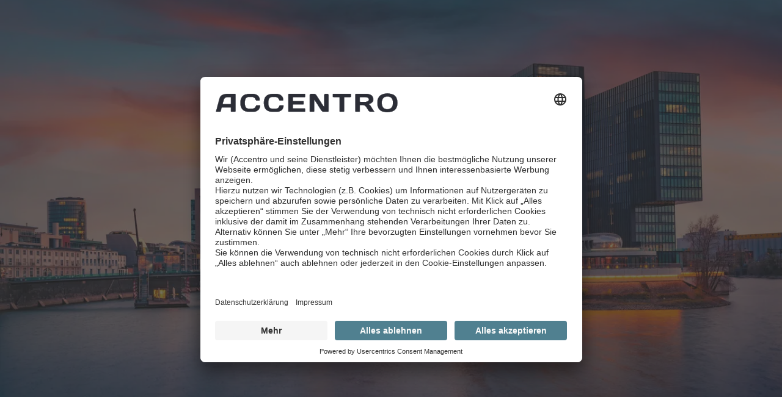

--- FILE ---
content_type: text/html; charset=utf-8
request_url: https://accentro.de/wissen/aktuelles/die-immobiliennews-im-oktober-2023
body_size: 46435
content:
<!DOCTYPE html><html lang="de"><head><meta charSet="utf-8" data-next-head=""/><meta name="viewport" content="width=device-width" data-next-head=""/><meta property="og:type" content="website" data-next-head=""/><meta property="og:locale" content="de" data-next-head=""/><meta property="og:site_name" content="Accentro" data-next-head=""/><title data-next-head="">Die Immobiliennews im Oktober 2023 — Accentro</title><meta name="robots" content="index,follow" data-next-head=""/><meta name="description" content="Die EZB stoppt ihren Marathon der Zinserhöhungsschritte, der Immobilienverband Deutschland sieht die Lage am Wohnimmobilienmarkt doch positiver als die allgemeine Stimmung vermuten lässt und mehr - das sind die ACCENTRO Immobilien-News im Oktober." data-next-head=""/><link rel="alternate" hrefLang="en" href="https://accentro.de/en/knowledge/news/real-estate-news-october-2023" data-next-head=""/><link rel="alternate" hrefLang="de" href="https://accentro.de/wissen/aktuelles/die-immobiliennews-im-oktober-2023" data-next-head=""/><link rel="alternate" hrefLang="x-default" href="https://accentro.de/wissen/aktuelles/die-immobiliennews-im-oktober-2023" data-next-head=""/><meta property="og:title" content="Die Immobiliennews im Oktober 2023 — Accentro" data-next-head=""/><meta property="og:description" content="Die EZB stoppt ihren Marathon der Zinserhöhungsschritte, der Immobilienverband Deutschland sieht die Lage am Wohnimmobilienmarkt doch positiver als die allgemeine Stimmung vermuten lässt und mehr - das sind die ACCENTRO Immobilien-News im Oktober." data-next-head=""/><meta property="og:url" content="https://accentro.de/wissen/aktuelles/die-immobiliennews-im-oktober-2023" data-next-head=""/><meta property="og:image" content="https://drjpqtaxgofiwjwb.public.blob.vercel-storage.com/Immonews_Oktober-2023_header-M751k0bQDniUBhr0ppRt96o0Fw3cW0.jpeg" data-next-head=""/><meta property="og:image:alt" content="Die Immobiliennews im Oktober 2023 - Header " data-next-head=""/><link rel="canonical" href="https://accentro.de/wissen/aktuelles/die-immobiliennews-im-oktober-2023" data-next-head=""/><link rel="preconnect" href="//app.usercentrics.eu"/><link rel="preconnect" href="//privacy-proxy.usercentrics.eu"/><link rel="preload" href="//app.usercentrics.eu/browser-ui/latest/loader.js" as="script"/><link rel="preload" href="//privacy-proxy.usercentrics.eu/latest/uc-block.bundle.js" as="script"/><link rel="apple-touch-icon" sizes="180x180" href="/static/icons/apple-touch-icon.png?v=2"/><link rel="icon" type="image/png" sizes="32x32" href="/static/icons/favicon-32x32.png?v=2"/><link rel="icon" type="image/png" sizes="16x16" href="/static/icons/favicon-16x16.png?v=2"/><link rel="manifest" href="/static/icons/site.webmanifest?v=2"/><link rel="mask-icon" href="/static/icons/safari-pinned-tab.svg?v=2" color="#5bbad5"/><link rel="shortcut icon" href="/static/icons/favicon.ico?v=2"/><meta name="msapplication-TileColor" content="#da532c"/><meta name="msapplication-config" content="/static/icons/browserconfig.xml?v=2"/><meta name="theme-color" content="#ffffff"/><link data-next-font="" rel="preconnect" href="/" crossorigin="anonymous"/><link rel="preload" href="/_next/static/css/4cd7397b838d57af.css" as="style"/><script type="application/ld+json" data-next-head="">{"@context":"https://schema.org","@type":"BreadcrumbList","itemListElement":[{"@type":"ListItem","position":1,"item":{"@id":"https://accentro.de/news","name":"News"}},{"@type":"ListItem","position":2,"item":{"@id":"https://accentro.de/news/aktuelles","name":"Aktuelles"}},{"@type":"ListItem","position":3,"item":{"@id":"https://accentro.de/news/aktuelles/die-immobiliennews-im-oktober-2023","name":"Die-immobiliennews-im-oktober-2023"}}]}</script><script type="application/ld+json" data-next-head="">{"@context":"https://schema.org","@type":"RealEstateAgent","@id":"https://accentro.de","url":"https://accentro.de","telephone":"+49308871810","name":"Accentro GmbH","image":"https://accentro.de/static/images/accentro-reception-small.jpeg","logo":"https://accentro.de/static/images/accentro-logo-black.png","sameAs":["https://www.xing.com/pages/accentrogmbh","https://www.youtube.com/channel/UCQQCpohq8Q2m9mMJae2e-KA","https://www.instagram.com/accentro.realestate/","https://de.linkedin.com/company/accentrorealestate/","https://www.facebook.com/ACCENTRO-Immobilien-188970351240067/"],"description":"ACCENTRO ist Marktführer in der Wohnungsprivatisierung und Wohninvestor in Deutschland. Mit einer mehr als zwanzigjährigen Erfahrung sind wir im Privatisierungsgeschäft und als Vertriebspartner großer Wohnungsbelegschaften tätig. Im Jahr 1999 in Stuttgart gegründet, fokussiert sich unser Unternehmen auf die Präsenz innerhalb Deutschlands mit regionalen Schwerpunkten wie Berlin und bedeutenden ostdeutschen Städten und Ballungsräumen sowie auch die Metropolregionen Rhein-Ruhr und Bayern. Unser Immobilienportfolio umfasst über 5.200 Einheiten. Die Geschäftstätigkeit von ACCENTRO zeichnet sich durch vier Kernbereiche aus: der mieternahe Vertrieb von Wohnungen an Eigennutzer und private Kapitalanleger, der Verkauf von Immobilienportfolien an institutionelle Investoren, der Aufbau und die Bewirtschaftung eines eigenen Immobilienbestands sowie die Vermarktung von Wohnungen für Bestandshalter, Investoren und Projektentwickler.Seit Mai 2011 sind wir ein Tochterunternehmen des börsennotierten Wohnungsunternehmens ACCENTRO Real Estate AG. Neben dem Hauptsitz in der Berliner Kantstraße unterhalten wir weitere Projektbüros in ganz Deutschland.","address":{"@type":"PostalAddress","streetAddress":"Kantstraße 44/45","addressLocality":"Berlin","addressCountry":"DE","postalCode":"10625","email":"mailto:mail@accentro.de"}}</script><script type="application/ld+json" data-next-head="">{"@context":"https://schema.org","@type":"Article","datePublished":"2023-10-31T00:00:00.000Z","description":"Die EZB stoppt ihren Marathon der Zinserhöhungsschritte, der Immobilienverband Deutschland sieht die Lage am Wohnimmobilienmarkt doch positiver als die allgemeine Stimmung vermuten lässt und mehr - das sind die ACCENTRO Immobilien-News im Oktober.","mainEntityOfPage":{"id":"/wissen/aktuelles/die-immobiliennews-im-oktober-2023","type":"WebPage"},"headline":"Die Immobiliennews im Oktober 2023","image":["https://drjpqtaxgofiwjwb.public.blob.vercel-storage.com/Immonews_Oktober-2023_header-M751k0bQDniUBhr0ppRt96o0Fw3cW0.jpeg"],"dateModified":"2023-10-31T00:00:00.000Z","author":{"@type":"Person","name":"Accentro"},"publisher":{"type":"Organization","name":"Accentro GmbH"}}</script><script type="text/javascript">window.dataLayer = window.dataLayer || [];
        function gtag() {
            dataLayer.push(arguments);
        }

        // set „denied" as default for both ad and analytics storage, as well as ad_user_data and ad_personalization,
        gtag("consent", "default", {
            ad_user_data: "denied",
            ad_personalization: "denied",
            ad_storage: "denied",
            analytics_storage: "denied",
            wait_for_update: 2000 // milliseconds to wait for update
        });

        // Enable ads data redaction by default [optional]
        gtag("set", "ads_data_redaction", true);

        window.addEventListener('ucEvent', function(e) {
          if (e.detail.event === 'consent_status') {
            const consentStatus = e.detail;
            
            const consentModeMap = {
              'Google Analytics': ['analytics_storage'],
              'Google Ads': ['ad_storage', 'ad_user_data', 'ad_personalization'],
              // Add more mappings as needed
            };
      
            const updatedConsent = {};
      
            Object.keys(consentStatus).forEach(service => {
              if (consentModeMap[service]) {
                consentModeMap[service].forEach(category => {
                  updatedConsent[category] = consentStatus[service] ? 'granted' : 'denied';
                });
              }
            });
      
            gtag('consent', 'update', updatedConsent);
          }
        });</script><script type="text/javascript"> (function(w, d, s, l, i) {
            w[l] = w[l] || [];
            w[l].push({
                'gtm.start': new Date().getTime(),
                event: 'gtm.js'
            });
            var f = d.getElementsByTagName(s)[0],
                j = d.createElement(s),
                dl = l != 'dataLayer' ? '&l=' + l : '';
            j.async = true;
            j.src =
                'https://www.googletagmanager.com/gtm.js?id=' + i + dl;
            f.parentNode.insertBefore(j, f);
        })(window, document, 'script', 'dataLayer','GTM-PPVJHB7');</script><script>
          !(function (w, d, t) {
		w.TiktokAnalyticsObject = t
		var ttq = (w[t] = w[t] || [])
		;(ttq.methods = [
			'page',
			'track',
			'identify',
			'instances',
			'debug',
			'on',
			'off',
			'once',
			'ready',
			'alias',
			'group',
			'enableCookie',
			'disableCookie',
			'holdConsent',
			'revokeConsent',
			'grantConsent',
		]),
			(ttq.setAndDefer = function (t, e) {
				t[e] = function () {
					t.push([e].concat(Array.prototype.slice.call(arguments, 0)))
				}
			})
		for (var i = 0; i < ttq.methods.length; i++)
			ttq.setAndDefer(ttq, ttq.methods[i])
		;(ttq.instance = function (t) {
			for (var e = ttq._i[t] || [], n = 0; n < ttq.methods.length; n++)
				ttq.setAndDefer(e, ttq.methods[n])
			return e
		}),
			(ttq.load = function (e, n) {
				var r = 'https://analytics.tiktok.com/i18n/pixel/events.js',
					o = n && n.partner
				;(ttq._i = ttq._i || {}),
					(ttq._i[e] = []),
					(ttq._i[e]._u = r),
					(ttq._t = ttq._t || {}),
					(ttq._t[e] = +new Date()),
					(ttq._o = ttq._o || {}),
					(ttq._o[e] = n || {})
				n = document.createElement('script')
				;(n.type = 'text/javascript'),
					(n.async = !0),
					(n.src = r + '?sdkid=' + e + '&lib=' + t)
				e = document.getElementsByTagName('script')[0]
				e.parentNode.insertBefore(n, e)
			})
		ttq.load('CSUR0CBC77U9A53N24U0')
		ttq.page()
	})(window, document, 'ttq')
        </script><script id="usercentrics-cmp" data-settings-id="jWtoeXLkA" src="https://app.usercentrics.eu/browser-ui/latest/loader.js"></script><script type="application/javascript" src="https://privacy-proxy.usercentrics.eu/latest/uc-block.bundle.js"></script><script src="/usercentrics-settings.js" id="deactivate"></script><link rel="stylesheet" href="/_next/static/css/4cd7397b838d57af.css" data-n-g=""/><noscript data-n-css=""></noscript><script defer="" noModule="" src="/_next/static/chunks/polyfills-42372ed130431b0a.js"></script><script defer="" src="/_next/static/chunks/8769.dfbe273b8ece008d.js"></script><script src="/_next/static/chunks/webpack-7d8904960f0b6f4c.js" defer=""></script><script src="/_next/static/chunks/framework-9cc210bb5c45dbaa.js" defer=""></script><script src="/_next/static/chunks/main-5e45256d864c8cda.js" defer=""></script><script src="/_next/static/chunks/pages/_app-3333e513f932f5c2.js" defer=""></script><script src="/_next/static/chunks/ce3ddbd1-3ca6733c2cf9c93f.js" defer=""></script><script src="/_next/static/chunks/784-bddc1be8c47e1fe9.js" defer=""></script><script src="/_next/static/chunks/6537-a20831da0e07780c.js" defer=""></script><script src="/_next/static/chunks/6072-bfead9df4734171a.js" defer=""></script><script src="/_next/static/chunks/4203-31ad6b1ad7c9d66c.js" defer=""></script><script src="/_next/static/chunks/585-79ae78a2f54b51c6.js" defer=""></script><script src="/_next/static/chunks/6753-01624726e302bc3f.js" defer=""></script><script src="/_next/static/chunks/4153-eecdcab85b25a1b8.js" defer=""></script><script src="/_next/static/chunks/pages/news/%5BnewsTypeUrl%5D/%5Bslug%5D-665bf43860085a27.js" defer=""></script><script src="/_next/static/ZNyJzUb9rmGe0dNrw40AZ/_buildManifest.js" defer=""></script><script src="/_next/static/ZNyJzUb9rmGe0dNrw40AZ/_ssgManifest.js" defer=""></script><style data-emotion="mui "></style><style id="jss-server-side">.jss1 {
  font-size: 16px;
  font-weight: 600;
  padding-top: 15px;
  padding-left: 24px;
  padding-right: 24px;
  padding-bottom: 15px;
}
.jss1:disabled {
  color: white;
  background-color: rgba(43,45,54,0.4);
}
@media (min-width:1366px) {
  .jss1 {
    font-size: 20px;
    padding-top: 20px;
    padding-left: 24px;
    padding-right: 24px;
    padding-bottom: 20px;
  }
}
  .jss2 {
    padding: 12px 16px;
    font-size: 16px;
  }
  .jss3 {
    margin-right: 24px;
  }
  .jss4 {
    outline: 2px solid !important;
    border-style: solid !important;
    border-width: 0px !important;
    outline-offset: -2px !important;
  }
  .jss6 {
    color: #508090;
    border-color: #508090;
  }
  .jss7 {
    border-color: #2b2d36;
    outline-color: #2b2d36;
  }
  .jss8 {
    padding: 0;
  }
  .jss9 {
    margin-left: 16px;
  }
@media (min-width:880px) {
  .jss9 {
    margin-left: 20px;
  }
}</style><style data-styled="" data-styled-version="5.3.6"></style></head><body><script id="cio-script">
  var _cio = _cio || [];
  (function() {
    var a,b,c;a=function(f){return function(){_cio.push([f].
    concat(Array.prototype.slice.call(arguments,0)))}};b=["load","identify",
    "sidentify","track","page"];for(c=0;c<b.length;c++){_cio[b[c]]=a(b[c])};
    
  })();
</script><script type="text/plain" data-usercentrics="Customer.io">
  (function() {
    
    var t = document.createElement('script'),
        s = document.getElementsByTagName('script')[0];
    t.async = true;
    t.id    = 'cio-tracker';
    t.setAttribute('data-site-id', '6de6cf6344ee2a76bca5');
    t.src = 'https://assets.customer.io/assets/track-eu.js';
    s.parentNode.insertBefore(t, s);
    
  })();
</script><div id="__next"><div class="flex flex-col min-h-screen"><div class="bg-transparent min-h-px-128 sm:min-h-[132px] md:min-h-[150px] lg:min-h-px-196"></div><div class="fixed top-0 w-full z-30"><div class="hidden md:block"><div class="h-px-128 px-px-24 py-px-32 relative sm:h-[132px] md:h-[150px] md:px-px-48 ml:flex ml:flex-row ml:justify-between ml:items-center lg:px-px-64 lg:h-px-196"><div><div class="z-10"><a aria-label="Go to homepage" href="/"><div class="w-[153px] sm:w-px-196 md:w-[230px] flex"><svg width="230px" height="24px" viewBox="0 0 230 24" version="1.1" xmlns="http://www.w3.org/2000/svg" class="text-accentroAqua-full"><path d="M141.091097,0.468550562 C140.810949,0.468550562 138.810293,0.468550562 138.530881,0.468550562 C137.451998,0.468550562 136.847161,1.08133577 136.847161,2.15277696 L136.847161,16.8638624 L126.911798,1.65804818 C126.911798,1.65804818 126.23265,0.469285588 124.343771,0.469285588 C124.235504,0.469285588 124.121634,0.469285588 124.005612,0.469285588 L123.999953,0.469285588 C123.999953,0.469285588 121.096597,0.469285588 120.371437,0.469285588 C119.293291,0.469285588 118.687038,1.08207079 118.687038,2.15351199 L118.687038,22.7886212 C118.687038,22.7886212 118.687038,23.404912 119.303195,23.404912 L123.999953,23.404912 C123.999953,23.404912 124.61543,23.404912 124.61543,22.7886212 L124.61543,15.3676895 L124.614864,15.3676895 L124.614864,8.50441604 L124.61543,8.50441604 L124.61543,8.16443842 L132.975284,21.2316674 C132.975284,21.2316674 134.209804,23.404912 136.052671,23.404912 C137.23552,23.404912 141.795033,23.404912 142.157925,23.404912 C142.520872,23.404912 142.774138,23.1391719 142.774138,22.7886212 C142.774138,22.4373921 142.774138,15.3676895 142.774138,15.3676895 L142.774138,2.15351199 C142.774138,1.08207079 142.167829,0.469285588 141.089682,0.469285588 M217.079954,0 C208.674767,0 204.160587,3.83558985 204.160587,12.0000283 C204.160587,19.8011944 208.0006,24 217.079954,24 C225.434148,24 230,19.8527593 230,12.0000283 C230,3.62848224 225.53817,0 217.079954,0 Z M217.079954,19.7700972 C212.216239,19.7700972 210.158987,17.0511809 210.158987,12.0000283 C210.158987,6.71349785 212.577771,4.22922434 217.079954,4.22922434 C221.611113,4.22922434 224.001599,6.57921432 224.001599,12.0000283 C224.001599,17.0851051 221.555253,19.7700972 217.079954,19.7700972 M30.873967,12.1773956 C30.873967,19.6245056 34.5441935,23.5476765 42.4138157,23.5476765 L47.2301037,23.5476765 C51.3339943,23.5476765 55.5546133,21.0662866 55.92107,16.8066435 C55.9649316,16.2963661 56.0087932,15.4835974 56.0087932,15.4835974 C56.0087932,15.4835974 56.0082272,14.8680417 55.3876562,14.8680417 L51.5660363,14.8680417 C51.5660363,14.8680417 50.890426,14.9070546 50.6619212,15.4171624 C50.4334163,15.9267613 49.8179388,17.1557807 49.6552264,17.4328288 C49.0319671,18.4951104 47.776959,19.1318688 46.1371006,19.1318688 L41.6377482,19.1318688 C38.4655632,19.1318688 36.8249974,16.9868944 36.8249974,12.2692738 L36.8249974,11.7392073 C36.8249974,7.2958643 38.144383,4.87661229 41.316568,4.87661229 L45.9227447,4.87661229 C47.5633105,4.87661229 48.7107869,5.51342717 49.3340462,6.57565228 C49.4967587,6.85270039 50.1122361,8.0824548 50.340741,8.59205371 C50.5692458,9.10159609 51.2448561,9.14049591 51.2448561,9.14049591 L54.9596517,9.14049591 C55.5800813,9.14049591 55.5807887,8.52561871 55.5807887,8.52561871 C55.5807887,8.52561871 55.5751292,7.29936981 55.5751292,7.21388068 C55.5751292,3.70905236 51.6721531,0.461539549 47.0164552,0.461539549 L42.4138157,0.461539549 C34.5441935,0.461539549 30.873967,4.38403204 30.873967,11.8310855 L30.873967,12.1773956 M60.5718169,12.1773956 C60.5718169,19.6245056 64.2420434,23.5476765 72.112373,23.5476765 L76.9279536,23.5476765 C81.0318441,23.5476765 85.2524631,21.0662866 85.6189198,16.8066435 C85.6627814,16.2963661 85.7066431,15.4835974 85.7066431,15.4835974 C85.7066431,15.4835974 85.7060771,14.8680417 85.085506,14.8680417 L81.2638862,14.8680417 C81.2638862,14.8680417 80.5882759,14.9070546 80.359771,15.4171624 C80.1312662,15.9267613 79.5157887,17.1557807 79.3530763,17.4328288 C78.7298169,18.4951104 77.4748089,19.1318688 75.8342431,19.1318688 L71.335598,19.1318688 C68.163413,19.1318688 66.5228472,16.9868944 66.5228472,12.2692738 L66.5228472,11.7392073 C66.5228472,7.2958643 67.8422328,4.87661229 71.0144178,4.87661229 L75.6205946,4.87661229 C77.2611604,4.87661229 78.4086367,5.51342717 79.0318961,6.57565228 C79.1946085,6.85270039 79.810086,8.0824548 80.0385908,8.59205371 C80.2670957,9.10159609 80.942706,9.14049591 80.942706,9.14049591 L84.6575016,9.14049591 C85.2779312,9.14049591 85.2786386,8.52561871 85.2786386,8.52561871 C85.2786386,8.52561871 85.272979,7.29936981 85.272979,7.21388068 C85.272979,3.70905236 81.370003,0.461539549 76.7143051,0.461539549 L72.112373,0.461539549 C64.2420434,0.461539549 60.5718169,4.38403204 60.5718169,11.8310855 L60.5718169,12.1773956 M176.276599,1.08416279 L176.276599,22.7886212 C176.276599,23.404912 176.893492,23.404912 176.893492,23.404912 L181.696367,23.404912 C182.313259,23.404912 182.313259,22.7886212 182.313259,22.7886212 L182.313259,15.0913764 C182.313259,15.0913764 184.671882,15.0913764 186.313834,15.0913764 C187.954428,15.0913764 189.40537,16.1592556 190.13053,17.3035208 C190.855633,18.4477295 192.840725,21.573737 192.840725,21.573737 C193.489481,22.7179457 194.59451,23.404912 195.797168,23.404912 C197.00124,23.404912 200.061648,23.404912 200.061648,23.404912 C200.566586,23.404912 200.691954,23.0932611 200.441518,22.7031321 C200.244848,22.3984923 197.183025,17.6236527 196.050433,15.8525237 C195.089722,14.3485482 193.489481,13.6417928 193.489481,13.6417928 C193.489481,13.6417928 199.406554,12.8410672 199.406554,7.80755522 C199.406554,2.35423052 195.170371,0.469285588 190.512551,0.469285588 L176.893492,0.469285588 C176.276599,0.469285588 176.276599,1.08416279 176.276599,1.08416279 Z M182.313259,4.98969315 L188.886841,4.98969315 C190.953261,4.98969315 193.414492,5.55368396 193.414492,7.78420402 C193.414492,10.0147241 190.867688,10.5172554 189.012031,10.5172554 C187.157109,10.5172554 182.311108,10.5172554 182.311108,10.5172554 L182.311108,4.98969315 M24.2945837,0.469285588 L14.9067838,0.469285588 C10.249671,0.469285588 5.62510049,1.61564285 4.28095431,6.69438718 L1.97185266,15.4150704 L1.96262757,15.4150704 L0.0185677336,22.7921833 C0.0185677336,22.7921833 -0.142729808,23.404912 0.485481671,23.404912 L5.39020033,23.404912 C5.39020033,23.404912 6.01911943,23.404912 6.18041697,22.7928618 L6.59215017,21.2309323 L7.49485045,17.8667766 L18.8748165,17.8667766 L18.8748165,22.7886212 C18.8748165,22.7886212 18.8748165,23.404912 19.4917088,23.404912 L24.2945554,23.404912 C24.2945554,23.404912 24.9107403,23.404912 24.9107403,22.7886212 L24.9107403,1.08416279 C24.9107403,1.08416279 24.9107403,0.469285588 24.2945554,0.469285588 L24.2945837,0.469285588 Z M18.8769671,13.344277 L8.6763125,13.344277 L10.0869585,8.20192473 C10.6111756,6.23431769 12.2510339,4.98969315 14.3167743,4.98969315 L18.8748448,4.98969315 L18.8748448,8.50441604 L18.8771086,8.50441604 L18.8771086,13.344277 M1.96208991,15.4150704 L1.96265587,15.4150704 L2.16922991,14.6319854 L1.96194842,15.4150704 M171.125548,4.37481595 L171.125548,1.0834843 C171.125548,1.0834843 171.125548,0.469285588 170.509392,0.469285588 L148.390405,0.469285588 C148.390405,0.469285588 147.774928,0.469285588 147.774928,1.0834843 L147.774928,4.37481595 C147.774928,4.37481595 147.774928,4.98969315 148.390405,4.98969315 L156.433323,4.98969315 L156.433323,15.3676895 L156.427663,15.3676895 L156.427663,22.7886212 C156.427663,22.7886212 156.427663,23.4042335 157.044556,23.4042335 L161.84811,23.4042335 C161.84811,23.4042335 162.464323,23.4042335 162.464323,22.7886212 L162.464323,21.9511444 L162.464889,21.9279628 L162.464889,4.98986277 L170.507128,4.98986277 C170.507128,4.98986277 171.123284,4.98986277 171.123284,4.37498557 M113.024363,22.7887909 L113.024363,19.4988727 C113.024363,19.4988727 113.024363,18.8832605 112.408149,18.8832605 L97.5779724,18.8832605 L97.5779724,14.1649614 L110.473315,14.1649614 C110.473315,14.1649614 111.090207,14.1649614 111.090207,13.5500842 L111.090207,10.2594311 C111.090207,10.2594311 111.090207,9.64314035 110.473315,9.64314035 L97.5779724,9.64314035 L97.5779724,4.98986277 L112.408149,4.98986277 C112.408149,4.98986277 113.024363,4.98986277 113.024363,4.37498557 L113.024363,1.08433241 C113.024363,1.08433241 113.024363,0.469455209 112.408149,0.469455209 L92.1596483,0.469455209 C92.1596483,0.469455209 91.5434634,0.469455209 91.5434634,1.08433241 L91.5434634,22.7887909 C91.5434634,22.7887909 91.5434634,23.4050816 92.1596483,23.4050816 L112.408149,23.4050816 C112.408149,23.4050816 113.024363,23.4050816 113.024363,22.7887909" id="logo" fill="currentColor" fill-rule="evenodd"></path></svg></div></a></div></div><div class="flex flex-1"><div class="flex flex-row flex-1 z-10 items-center mt-px-32 justify-center space-x-px-16 sm:justify-start md:space-x-px-24 ml:mt-0 ml:justify-center"><div class="focus-visible:outline-none"><div class="focus-visible:outline-none"><div class="relative focus-visible:outline-none" data-headlessui-state=""><div><button class="font-semibold focus-visible:outline-none cursor-default" type="button" aria-expanded="false" data-headlessui-state=""><a class="cursor-default" href="/immobilien"><span class="font-semibold border-b-2 border-b-transparent text-px-16 inline-block lg:text-px-20 hover:border-current group-hover:border-accentroWhite-full">Immobilien</span></a></button><div class="absolute w-[296px] z-10" style="visibility:hidden;transform:translateY(10px);--button-width:0px" id="headlessui-popover-panel-_R_ambamut5b6_" tabindex="-1" data-headlessui-state=""><div class="mt-px-20" style="box-shadow:0 2px 6px 0 rgba(43, 45, 54, 0.5)"><div class="bg-accentroGray-full py-px-20"><a class="px-px-32 py-px-12 block cursor-pointer hover:bg-[rgba(255,255,255,0.05)] group" href="/immobilien"><span class="text-accentroWhite-full inline-block ml:font-semibold text-px-16 ml:text-px-16 lg:text-px-16">Immobilienangebote</span></a><a class="px-px-32 py-px-12 block cursor-pointer hover:bg-[rgba(255,255,255,0.05)] group" href="/projekte"><span class="text-accentroWhite-full inline-block ml:font-semibold text-px-16 ml:text-px-16 lg:text-px-16">Projekte</span></a><a class="px-px-32 py-px-12 block cursor-pointer hover:bg-[rgba(255,255,255,0.05)] group" href="https://international.accentro.de/"><span class="text-accentroWhite-full inline-block ml:font-semibold text-px-16 ml:text-px-16 lg:text-px-16">International Visitors</span></a></div></div></div></div></div><span hidden="" style="position:fixed;top:1px;left:1px;width:1px;height:0;padding:0;margin:-1px;overflow:hidden;clip:rect(0, 0, 0, 0);white-space:nowrap;border-width:0;display:none"></span></div></div><div class="focus-visible:outline-none"><div class="focus-visible:outline-none"><div class="relative focus-visible:outline-none" data-headlessui-state=""><div><button class="font-semibold focus-visible:outline-none cursor-default" type="button" aria-expanded="false" data-headlessui-state=""><a class="cursor-default" href="/wissen"><span class="font-semibold border-b-2 border-b-transparent text-px-16 inline-block lg:text-px-20 hover:border-current group-hover:border-accentroWhite-full">Wissen</span></a></button><div class="absolute w-[296px] z-10" style="visibility:hidden;transform:translateY(10px);--button-width:0px" id="headlessui-popover-panel-_R_amjamut5b6_" tabindex="-1" data-headlessui-state=""><div class="mt-px-20" style="box-shadow:0 2px 6px 0 rgba(43, 45, 54, 0.5)"><div class="bg-accentroGray-full py-px-20"><a class="px-px-32 py-px-12 block cursor-pointer hover:bg-[rgba(255,255,255,0.05)] group" href="/wissen"><span class="text-accentroWhite-full inline-block ml:font-semibold text-px-16 ml:text-px-16 lg:text-px-16">Alle Themen</span></a><a class="px-px-32 py-px-12 block cursor-pointer hover:bg-[rgba(255,255,255,0.05)] group" href="/wissen/aktuelles"><span class="text-accentroWhite-full inline-block ml:font-semibold text-px-16 ml:text-px-16 lg:text-px-16">Aktuelles</span></a><a class="px-px-32 py-px-12 block cursor-pointer hover:bg-[rgba(255,255,255,0.05)] group" href="/wissen/immobilienkauf"><span class="text-accentroWhite-full inline-block ml:font-semibold text-px-16 ml:text-px-16 lg:text-px-16">Immobilienkauf</span></a><a class="px-px-32 py-px-12 block cursor-pointer hover:bg-[rgba(255,255,255,0.05)] group" href="/wissen/kapitalanlagen-und-investments"><span class="text-accentroWhite-full inline-block ml:font-semibold text-px-16 ml:text-px-16 lg:text-px-16">Kapitalanlagen und Investments</span></a><a class="px-px-32 py-px-12 block cursor-pointer hover:bg-[rgba(255,255,255,0.05)] group" href="/wissen/finanzierung"><span class="text-accentroWhite-full inline-block ml:font-semibold text-px-16 ml:text-px-16 lg:text-px-16">Finanzierung</span></a><a class="px-px-32 py-px-12 block cursor-pointer hover:bg-[rgba(255,255,255,0.05)] group" href="/wissen/wohntrends"><span class="text-accentroWhite-full inline-block ml:font-semibold text-px-16 ml:text-px-16 lg:text-px-16">Wohntrends</span></a><a class="px-px-32 py-px-12 block cursor-pointer hover:bg-[rgba(255,255,255,0.05)] group" href="/wissen/staedte-und-quartiere"><span class="text-accentroWhite-full inline-block ml:font-semibold text-px-16 ml:text-px-16 lg:text-px-16">Städte und Quartiere</span></a><a class="px-px-32 py-px-12 block cursor-pointer hover:bg-[rgba(255,255,255,0.05)] group" href="/wissen/fuer-eigentuemer"><span class="text-accentroWhite-full inline-block ml:font-semibold text-px-16 ml:text-px-16 lg:text-px-16">Für Eigentümer</span></a><a class="px-px-32 py-px-12 block cursor-pointer hover:bg-[rgba(255,255,255,0.05)] group" href="/immobilienmarkt-berlin"><span class="text-accentroWhite-full inline-block ml:font-semibold text-px-16 ml:text-px-16 lg:text-px-16">Immobilienmarkt Berlin</span></a><a class="px-px-32 py-px-12 block cursor-pointer hover:bg-[rgba(255,255,255,0.05)] group" href="/wissen/lexikon"><span class="text-accentroWhite-full inline-block ml:font-semibold text-px-16 ml:text-px-16 lg:text-px-16">Immobilienlexikon</span></a></div></div></div></div></div><span hidden="" style="position:fixed;top:1px;left:1px;width:1px;height:0;padding:0;margin:-1px;overflow:hidden;clip:rect(0, 0, 0, 0);white-space:nowrap;border-width:0;display:none"></span></div></div><div class="focus-visible:outline-none"><div class="focus-visible:outline-none"><div class="relative focus-visible:outline-none" data-headlessui-state=""><div><button class="font-semibold focus-visible:outline-none cursor-default" type="button" aria-expanded="false" data-headlessui-state=""><a class="cursor-default" href="/services"><span class="font-semibold border-b-2 border-b-transparent text-px-16 inline-block lg:text-px-20 hover:border-current group-hover:border-accentroWhite-full">Services &amp; Downloads</span></a></button><div class="absolute w-[296px] z-10" style="visibility:hidden;transform:translateY(10px);--button-width:0px" id="headlessui-popover-panel-_R_amramut5b6_" tabindex="-1" data-headlessui-state=""><div class="mt-px-20" style="box-shadow:0 2px 6px 0 rgba(43, 45, 54, 0.5)"><div class="bg-accentroGray-full py-px-20"><a class="px-px-32 py-px-12 block cursor-pointer hover:bg-[rgba(255,255,255,0.05)] group" href="/services"><span class="text-accentroWhite-full inline-block ml:font-semibold text-px-16 ml:text-px-16 lg:text-px-16">Übersicht der Services</span></a><a class="px-px-32 py-px-12 block cursor-pointer hover:bg-[rgba(255,255,255,0.05)] group" href="/downloads"><span class="text-accentroWhite-full inline-block ml:font-semibold text-px-16 ml:text-px-16 lg:text-px-16">Downloads</span></a><a class="px-px-32 py-px-12 block cursor-pointer hover:bg-[rgba(255,255,255,0.05)] group" href="/wohneigentumsreport"><span class="text-accentroWhite-full inline-block ml:font-semibold text-px-16 ml:text-px-16 lg:text-px-16">Wohneigentumsreport</span></a><a class="px-px-32 py-px-12 block cursor-pointer hover:bg-[rgba(255,255,255,0.05)] group" href="/wohnkostenreport"><span class="text-accentroWhite-full inline-block ml:font-semibold text-px-16 ml:text-px-16 lg:text-px-16">Wohnkostenreport</span></a><a class="px-px-32 py-px-12 block cursor-pointer hover:bg-[rgba(255,255,255,0.05)] group" href="/kapitalanlagen-guide"><span class="text-accentroWhite-full inline-block ml:font-semibold text-px-16 ml:text-px-16 lg:text-px-16">Kapitalanlagen-Guide</span></a></div></div></div></div></div><span hidden="" style="position:fixed;top:1px;left:1px;width:1px;height:0;padding:0;margin:-1px;overflow:hidden;clip:rect(0, 0, 0, 0);white-space:nowrap;border-width:0;display:none"></span></div></div><div class="focus-visible:outline-none"><div class="focus-visible:outline-none"><div class="relative focus-visible:outline-none" data-headlessui-state=""><div><button class="font-semibold focus-visible:outline-none cursor-default" type="button" aria-expanded="false" data-headlessui-state=""><a class="cursor-default" href="/unternehmen"><span class="font-semibold border-b-2 border-b-transparent text-px-16 inline-block lg:text-px-20 hover:border-current group-hover:border-accentroWhite-full">Unternehmen</span></a></button><div class="absolute w-[296px] z-10" style="visibility:hidden;transform:translateY(10px);--button-width:0px" id="headlessui-popover-panel-_R_an3amut5b6_" tabindex="-1" data-headlessui-state=""><div class="mt-px-20" style="box-shadow:0 2px 6px 0 rgba(43, 45, 54, 0.5)"><div class="bg-accentroGray-full py-px-20"><a class="px-px-32 py-px-12 block cursor-pointer hover:bg-[rgba(255,255,255,0.05)] group" href="/unternehmen"><span class="text-accentroWhite-full inline-block ml:font-semibold text-px-16 ml:text-px-16 lg:text-px-16">Alles über ACCENTRO</span></a><a class="px-px-32 py-px-12 block cursor-pointer hover:bg-[rgba(255,255,255,0.05)] group" href="/immoscout24"><span class="text-accentroWhite-full inline-block ml:font-semibold text-px-16 ml:text-px-16 lg:text-px-16">Vertriebs- und Bauträgerpartnerschaft</span></a><a class="px-px-32 py-px-12 block cursor-pointer hover:bg-[rgba(255,255,255,0.05)] group" href="/dienstleister-makler"><span class="text-accentroWhite-full inline-block ml:font-semibold text-px-16 ml:text-px-16 lg:text-px-16">Dienstleister und Makler</span></a><a class="px-px-32 py-px-12 block cursor-pointer hover:bg-[rgba(255,255,255,0.05)] group" href="/business-relations"><span class="text-accentroWhite-full inline-block ml:font-semibold text-px-16 ml:text-px-16 lg:text-px-16">Business Relations</span></a><a class="px-px-32 py-px-12 block cursor-pointer hover:bg-[rgba(255,255,255,0.05)] group" href="/team"><span class="text-accentroWhite-full inline-block ml:font-semibold text-px-16 ml:text-px-16 lg:text-px-16">Beratungsteam</span></a><a class="px-px-32 py-px-12 block cursor-pointer hover:bg-[rgba(255,255,255,0.05)] group" href="/arbeiten-bei-accentro"><span class="text-accentroWhite-full inline-block ml:font-semibold text-px-16 ml:text-px-16 lg:text-px-16">Arbeiten bei ACCENTRO</span></a><a class="px-px-32 py-px-12 block cursor-pointer hover:bg-[rgba(255,255,255,0.05)] group" href="/presse"><span class="text-accentroWhite-full inline-block ml:font-semibold text-px-16 ml:text-px-16 lg:text-px-16">Presse</span></a><a class="px-px-32 py-px-12 block cursor-pointer hover:bg-[rgba(255,255,255,0.05)] group" href="/partner-mitgliedschaften-und-auszeichnungen"><span class="text-accentroWhite-full inline-block ml:font-semibold text-px-16 ml:text-px-16 lg:text-px-16">Partner, Mitgliedschaften und Auszeichnungen</span></a></div></div></div></div></div><span hidden="" style="position:fixed;top:1px;left:1px;width:1px;height:0;padding:0;margin:-1px;overflow:hidden;clip:rect(0, 0, 0, 0);white-space:nowrap;border-width:0;display:none"></span></div></div><div class="focus-visible:outline-none"><div class="focus-visible:outline-none"><div class="relative focus-visible:outline-none" data-headlessui-state=""><div><button class="font-semibold focus-visible:outline-none cursor-default" type="button" aria-expanded="false" data-headlessui-state=""><a class="cursor-default" href="/kontakt"><span class="font-semibold border-b-2 border-b-transparent text-px-16 inline-block lg:text-px-20 hover:border-current group-hover:border-accentroWhite-full">Kontakt</span></a></button><div class="absolute w-[296px] z-10" style="visibility:hidden;transform:translateY(10px);--button-width:0px" id="headlessui-popover-panel-_R_anbamut5b6_" tabindex="-1" data-headlessui-state=""><div class="mt-px-20" style="box-shadow:0 2px 6px 0 rgba(43, 45, 54, 0.5)"><div class="bg-accentroGray-full py-px-20"><a class="px-px-32 py-px-12 block cursor-pointer hover:bg-[rgba(255,255,255,0.05)] group" href="/kontakt"><span class="text-accentroWhite-full inline-block ml:font-semibold text-px-16 ml:text-px-16 lg:text-px-16">Nehmen Sie Kontakt mit uns auf</span></a></div></div></div></div></div><span hidden="" style="position:fixed;top:1px;left:1px;width:1px;height:0;padding:0;margin:-1px;overflow:hidden;clip:rect(0, 0, 0, 0);white-space:nowrap;border-width:0;display:none"></span></div></div></div><div class="focus-visible:outline-none flex mt-px-32 sm:justify-end ml:mt-0 ml:justify-end ml:w-[230px]"><style data-emotion="css oo7w7q animation-wiooy9">.css-oo7w7q{display:block;background-color:rgba(0, 0, 0, 0.11);height:1.2em;margin-top:0;margin-bottom:0;height:auto;transform-origin:0 55%;-webkit-transform:scale(1, 0.60);-moz-transform:scale(1, 0.60);-ms-transform:scale(1, 0.60);transform:scale(1, 0.60);border-radius:0px/0px;position:relative;overflow:hidden;-webkit-mask-image:-webkit-radial-gradient(white, black);}.css-oo7w7q:empty:before{content:"\00a0";}.css-oo7w7q::after{background:linear-gradient(
                90deg,
                transparent,
                rgba(0, 0, 0, 0.04),
                transparent
              );content:"";position:absolute;-webkit-transform:translateX(-100%);-moz-transform:translateX(-100%);-ms-transform:translateX(-100%);transform:translateX(-100%);bottom:0;left:0;right:0;top:0;}.css-oo7w7q::after{-webkit-animation:animation-wiooy9 2s linear 0.5s infinite;animation:animation-wiooy9 2s linear 0.5s infinite;}@-webkit-keyframes animation-wiooy9{0%{-webkit-transform:translateX(-100%);-moz-transform:translateX(-100%);-ms-transform:translateX(-100%);transform:translateX(-100%);}50%{-webkit-transform:translateX(100%);-moz-transform:translateX(100%);-ms-transform:translateX(100%);transform:translateX(100%);}100%{-webkit-transform:translateX(100%);-moz-transform:translateX(100%);-ms-transform:translateX(100%);transform:translateX(100%);}}@keyframes animation-wiooy9{0%{-webkit-transform:translateX(-100%);-moz-transform:translateX(-100%);-ms-transform:translateX(-100%);transform:translateX(-100%);}50%{-webkit-transform:translateX(100%);-moz-transform:translateX(100%);-ms-transform:translateX(100%);transform:translateX(100%);}100%{-webkit-transform:translateX(100%);-moz-transform:translateX(100%);-ms-transform:translateX(100%);transform:translateX(100%);}}</style><span class="MuiSkeleton-root MuiSkeleton-text MuiSkeleton-wave w-px-128 css-oo7w7q"></span></div></div><div class="absolute sm:top-px-32 sm:right-px-24 md:top-px-32 md:right-px-48 ml:top-px-24 ml:right-px-48 lg:top-px-32 lg:right-px-64"><div><a class="font-semibold text-px-16 border-b-2 border-b-transparent inline-block hover:border-current group-hover:border-accentroWhite-full lg:text-px-20 ml:text-px-16 z-10 mr-px-20 md:mr-px-40" target="_blank" href="https://investors.accentro.de/">Investor Relations</a><a class="rounded-none cursor-pointer inline-block border-b-2 border-b-transparent font-semibold z-10 hover:border-current group-hover:border-accentroWhite-full" href="/en/knowledge/news/real-estate-news-october-2023">EN</a></div></div></div></div><div class="w-full z-10 fixed top-0"><div class="flex top-0 w-full justify-between items-center px-px-24 h-px-96 md:hidden"><div class="z-10"><a aria-label="Go to homepage" href="/"><div class="w-[153px] sm:w-px-196 md:w-[230px] flex"><svg width="230px" height="24px" viewBox="0 0 230 24" version="1.1" xmlns="http://www.w3.org/2000/svg" class="text-accentroAqua-full"><path d="M141.091097,0.468550562 C140.810949,0.468550562 138.810293,0.468550562 138.530881,0.468550562 C137.451998,0.468550562 136.847161,1.08133577 136.847161,2.15277696 L136.847161,16.8638624 L126.911798,1.65804818 C126.911798,1.65804818 126.23265,0.469285588 124.343771,0.469285588 C124.235504,0.469285588 124.121634,0.469285588 124.005612,0.469285588 L123.999953,0.469285588 C123.999953,0.469285588 121.096597,0.469285588 120.371437,0.469285588 C119.293291,0.469285588 118.687038,1.08207079 118.687038,2.15351199 L118.687038,22.7886212 C118.687038,22.7886212 118.687038,23.404912 119.303195,23.404912 L123.999953,23.404912 C123.999953,23.404912 124.61543,23.404912 124.61543,22.7886212 L124.61543,15.3676895 L124.614864,15.3676895 L124.614864,8.50441604 L124.61543,8.50441604 L124.61543,8.16443842 L132.975284,21.2316674 C132.975284,21.2316674 134.209804,23.404912 136.052671,23.404912 C137.23552,23.404912 141.795033,23.404912 142.157925,23.404912 C142.520872,23.404912 142.774138,23.1391719 142.774138,22.7886212 C142.774138,22.4373921 142.774138,15.3676895 142.774138,15.3676895 L142.774138,2.15351199 C142.774138,1.08207079 142.167829,0.469285588 141.089682,0.469285588 M217.079954,0 C208.674767,0 204.160587,3.83558985 204.160587,12.0000283 C204.160587,19.8011944 208.0006,24 217.079954,24 C225.434148,24 230,19.8527593 230,12.0000283 C230,3.62848224 225.53817,0 217.079954,0 Z M217.079954,19.7700972 C212.216239,19.7700972 210.158987,17.0511809 210.158987,12.0000283 C210.158987,6.71349785 212.577771,4.22922434 217.079954,4.22922434 C221.611113,4.22922434 224.001599,6.57921432 224.001599,12.0000283 C224.001599,17.0851051 221.555253,19.7700972 217.079954,19.7700972 M30.873967,12.1773956 C30.873967,19.6245056 34.5441935,23.5476765 42.4138157,23.5476765 L47.2301037,23.5476765 C51.3339943,23.5476765 55.5546133,21.0662866 55.92107,16.8066435 C55.9649316,16.2963661 56.0087932,15.4835974 56.0087932,15.4835974 C56.0087932,15.4835974 56.0082272,14.8680417 55.3876562,14.8680417 L51.5660363,14.8680417 C51.5660363,14.8680417 50.890426,14.9070546 50.6619212,15.4171624 C50.4334163,15.9267613 49.8179388,17.1557807 49.6552264,17.4328288 C49.0319671,18.4951104 47.776959,19.1318688 46.1371006,19.1318688 L41.6377482,19.1318688 C38.4655632,19.1318688 36.8249974,16.9868944 36.8249974,12.2692738 L36.8249974,11.7392073 C36.8249974,7.2958643 38.144383,4.87661229 41.316568,4.87661229 L45.9227447,4.87661229 C47.5633105,4.87661229 48.7107869,5.51342717 49.3340462,6.57565228 C49.4967587,6.85270039 50.1122361,8.0824548 50.340741,8.59205371 C50.5692458,9.10159609 51.2448561,9.14049591 51.2448561,9.14049591 L54.9596517,9.14049591 C55.5800813,9.14049591 55.5807887,8.52561871 55.5807887,8.52561871 C55.5807887,8.52561871 55.5751292,7.29936981 55.5751292,7.21388068 C55.5751292,3.70905236 51.6721531,0.461539549 47.0164552,0.461539549 L42.4138157,0.461539549 C34.5441935,0.461539549 30.873967,4.38403204 30.873967,11.8310855 L30.873967,12.1773956 M60.5718169,12.1773956 C60.5718169,19.6245056 64.2420434,23.5476765 72.112373,23.5476765 L76.9279536,23.5476765 C81.0318441,23.5476765 85.2524631,21.0662866 85.6189198,16.8066435 C85.6627814,16.2963661 85.7066431,15.4835974 85.7066431,15.4835974 C85.7066431,15.4835974 85.7060771,14.8680417 85.085506,14.8680417 L81.2638862,14.8680417 C81.2638862,14.8680417 80.5882759,14.9070546 80.359771,15.4171624 C80.1312662,15.9267613 79.5157887,17.1557807 79.3530763,17.4328288 C78.7298169,18.4951104 77.4748089,19.1318688 75.8342431,19.1318688 L71.335598,19.1318688 C68.163413,19.1318688 66.5228472,16.9868944 66.5228472,12.2692738 L66.5228472,11.7392073 C66.5228472,7.2958643 67.8422328,4.87661229 71.0144178,4.87661229 L75.6205946,4.87661229 C77.2611604,4.87661229 78.4086367,5.51342717 79.0318961,6.57565228 C79.1946085,6.85270039 79.810086,8.0824548 80.0385908,8.59205371 C80.2670957,9.10159609 80.942706,9.14049591 80.942706,9.14049591 L84.6575016,9.14049591 C85.2779312,9.14049591 85.2786386,8.52561871 85.2786386,8.52561871 C85.2786386,8.52561871 85.272979,7.29936981 85.272979,7.21388068 C85.272979,3.70905236 81.370003,0.461539549 76.7143051,0.461539549 L72.112373,0.461539549 C64.2420434,0.461539549 60.5718169,4.38403204 60.5718169,11.8310855 L60.5718169,12.1773956 M176.276599,1.08416279 L176.276599,22.7886212 C176.276599,23.404912 176.893492,23.404912 176.893492,23.404912 L181.696367,23.404912 C182.313259,23.404912 182.313259,22.7886212 182.313259,22.7886212 L182.313259,15.0913764 C182.313259,15.0913764 184.671882,15.0913764 186.313834,15.0913764 C187.954428,15.0913764 189.40537,16.1592556 190.13053,17.3035208 C190.855633,18.4477295 192.840725,21.573737 192.840725,21.573737 C193.489481,22.7179457 194.59451,23.404912 195.797168,23.404912 C197.00124,23.404912 200.061648,23.404912 200.061648,23.404912 C200.566586,23.404912 200.691954,23.0932611 200.441518,22.7031321 C200.244848,22.3984923 197.183025,17.6236527 196.050433,15.8525237 C195.089722,14.3485482 193.489481,13.6417928 193.489481,13.6417928 C193.489481,13.6417928 199.406554,12.8410672 199.406554,7.80755522 C199.406554,2.35423052 195.170371,0.469285588 190.512551,0.469285588 L176.893492,0.469285588 C176.276599,0.469285588 176.276599,1.08416279 176.276599,1.08416279 Z M182.313259,4.98969315 L188.886841,4.98969315 C190.953261,4.98969315 193.414492,5.55368396 193.414492,7.78420402 C193.414492,10.0147241 190.867688,10.5172554 189.012031,10.5172554 C187.157109,10.5172554 182.311108,10.5172554 182.311108,10.5172554 L182.311108,4.98969315 M24.2945837,0.469285588 L14.9067838,0.469285588 C10.249671,0.469285588 5.62510049,1.61564285 4.28095431,6.69438718 L1.97185266,15.4150704 L1.96262757,15.4150704 L0.0185677336,22.7921833 C0.0185677336,22.7921833 -0.142729808,23.404912 0.485481671,23.404912 L5.39020033,23.404912 C5.39020033,23.404912 6.01911943,23.404912 6.18041697,22.7928618 L6.59215017,21.2309323 L7.49485045,17.8667766 L18.8748165,17.8667766 L18.8748165,22.7886212 C18.8748165,22.7886212 18.8748165,23.404912 19.4917088,23.404912 L24.2945554,23.404912 C24.2945554,23.404912 24.9107403,23.404912 24.9107403,22.7886212 L24.9107403,1.08416279 C24.9107403,1.08416279 24.9107403,0.469285588 24.2945554,0.469285588 L24.2945837,0.469285588 Z M18.8769671,13.344277 L8.6763125,13.344277 L10.0869585,8.20192473 C10.6111756,6.23431769 12.2510339,4.98969315 14.3167743,4.98969315 L18.8748448,4.98969315 L18.8748448,8.50441604 L18.8771086,8.50441604 L18.8771086,13.344277 M1.96208991,15.4150704 L1.96265587,15.4150704 L2.16922991,14.6319854 L1.96194842,15.4150704 M171.125548,4.37481595 L171.125548,1.0834843 C171.125548,1.0834843 171.125548,0.469285588 170.509392,0.469285588 L148.390405,0.469285588 C148.390405,0.469285588 147.774928,0.469285588 147.774928,1.0834843 L147.774928,4.37481595 C147.774928,4.37481595 147.774928,4.98969315 148.390405,4.98969315 L156.433323,4.98969315 L156.433323,15.3676895 L156.427663,15.3676895 L156.427663,22.7886212 C156.427663,22.7886212 156.427663,23.4042335 157.044556,23.4042335 L161.84811,23.4042335 C161.84811,23.4042335 162.464323,23.4042335 162.464323,22.7886212 L162.464323,21.9511444 L162.464889,21.9279628 L162.464889,4.98986277 L170.507128,4.98986277 C170.507128,4.98986277 171.123284,4.98986277 171.123284,4.37498557 M113.024363,22.7887909 L113.024363,19.4988727 C113.024363,19.4988727 113.024363,18.8832605 112.408149,18.8832605 L97.5779724,18.8832605 L97.5779724,14.1649614 L110.473315,14.1649614 C110.473315,14.1649614 111.090207,14.1649614 111.090207,13.5500842 L111.090207,10.2594311 C111.090207,10.2594311 111.090207,9.64314035 110.473315,9.64314035 L97.5779724,9.64314035 L97.5779724,4.98986277 L112.408149,4.98986277 C112.408149,4.98986277 113.024363,4.98986277 113.024363,4.37498557 L113.024363,1.08433241 C113.024363,1.08433241 113.024363,0.469455209 112.408149,0.469455209 L92.1596483,0.469455209 C92.1596483,0.469455209 91.5434634,0.469455209 91.5434634,1.08433241 L91.5434634,22.7887909 C91.5434634,22.7887909 91.5434634,23.4050816 92.1596483,23.4050816 L112.408149,23.4050816 C112.408149,23.4050816 113.024363,23.4050816 113.024363,22.7887909" id="logo" fill="currentColor" fill-rule="evenodd"></path></svg></div></a></div><div class="absolute inset-0 flex justify-end items-center pr-px-24"><div class="cursor-pointer z-20" role="button" tabindex="0"><svg xmlns="http://www.w3.org/2000/svg" width="32" height="32" viewBox="0 0 24 24" class="select-none"><path d="M5 12h14M5 6h14M5 18h14" stroke="currentColor" stroke-width="2" fill="none" fill-rule="evenodd" stroke-linecap="square"></path></svg></div><div class="absolute text-accentroWhite-full overflow-hidden inset-0 flex pt-px-96 justify-center items-center ml:hidden sm:items-center" style="clip-path:circle(100px at top right);background-color:#2B2D3600;height:auto"><div class="flex flex-col px-px-24 pb-px-32 h-full w-[360px] overflow-y-auto shadow-[inset_0_0_0_9999px_transparent] relative [&amp;::-webkit-scrollbar]:hidden [-ms-overflow-style:none] [scrollbar-width:none]"><div class="flex flex-col justify-between h-full"><div class="space-y-px-16 md:space-y-px-24"><div><div class="focus-visible:outline-none" data-headlessui-state=""><div><div><button class="font-semibold w-full flex justify-between focus-visible:outline-none focus:outline-none"><span class="font-semibold text-px-16 leading-px-24 border-2 border-transparent border-b-transparent hover:border-b-accentroWhite-full sm:text-px-20 sm:leading-px-30">Immobilien</span><svg xmlns="http://www.w3.org/2000/svg" width="32" height="32" viewBox="0 0 24 24" class="w-px-24 h-px-24"><path d="M10 17l5-5m-5-5l4.818 4.818" stroke="currentColor" stroke-width="2" fill="none" fill-rule="evenodd" stroke-linecap="square"></path></svg></button></div><style>
  .mobile-motion-panel-scrollbar::-webkit-scrollbar {
    display: none;
  }
  .mobile-motion-panel-scrollbar {
    -ms-overflow-style: none;
    scrollbar-width: none;
  }
</style><div class="overflow-y-auto absolute flex justify-center inset-0 z-30 bg-accentroGray-full items-center mobile-motion-panel-scrollbar" style="display:none;--button-width:0px" id="headlessui-popover-panel-_R_1an2balbmut5b6_" tabindex="-1" data-headlessui-state=""><div class="flex flex-col px-px-24 pb-px-32 h-full w-[360px] overflow-y-auto shadow-[inset_0_0_0_9999px_transparent] relative [&amp;::-webkit-scrollbar]:hidden [-ms-overflow-style:none] [scrollbar-width:none]"><div class="flex mb-px-16"><button class="font-semibold flex items-center justify-between focus-visible:outline-none focus:outline-none"><svg xmlns="http://www.w3.org/2000/svg" width="32" height="32" viewBox="0 0 24 24" class="h-px-24 w-px-24 mr-px-8"><path d="M14 7l-5 5m5 5l-4.818-4.818" stroke="currentColor" stroke-width="2" fill="none" fill-rule="evenodd" stroke-linecap="square"></path></svg><span class="font-semibold text-px-16 leading-px-24 border-2 border-transparent border-b-transparent hover:border-b-accentroWhite-full sm:text-px-20 sm:leading-px-30">Immobilien</span></button></div><div class="h-[2px] bg-accentroWhite-50"></div><div class="py-px-16"><a class="px-px-32 py-px-12 cursor-pointer block hover:bg-[rgba(255,255,255,0.025)] group" href="/immobilien"><span class="ml:font-semibold inline-block text-px-16">Immobilienangebote</span></a><a class="px-px-32 py-px-12 block cursor-pointer hover:bg-[rgba(255,255,255,0.05)] group" href="/projekte"><span class="text-accentroWhite-full inline-block ml:font-semibold text-px-16 ml:text-px-16 lg:text-px-16">Projekte</span></a><a class="px-px-32 py-px-12 block cursor-pointer hover:bg-[rgba(255,255,255,0.05)] group" href="https://international.accentro.de/"><span class="text-accentroWhite-full inline-block ml:font-semibold text-px-16 ml:text-px-16 lg:text-px-16">International Visitors</span></a></div></div></div></div></div><span hidden="" style="position:fixed;top:1px;left:1px;width:1px;height:0;padding:0;margin:-1px;overflow:hidden;clip:rect(0, 0, 0, 0);white-space:nowrap;border-width:0;display:none"></span></div><div><div class="focus-visible:outline-none" data-headlessui-state=""><div><div><button class="font-semibold w-full flex justify-between focus-visible:outline-none focus:outline-none"><span class="font-semibold text-px-16 leading-px-24 border-2 border-transparent border-b-transparent hover:border-b-accentroWhite-full sm:text-px-20 sm:leading-px-30">Wissen</span><svg xmlns="http://www.w3.org/2000/svg" width="32" height="32" viewBox="0 0 24 24" class="w-px-24 h-px-24"><path d="M10 17l5-5m-5-5l4.818 4.818" stroke="currentColor" stroke-width="2" fill="none" fill-rule="evenodd" stroke-linecap="square"></path></svg></button></div><style>
  .mobile-motion-panel-scrollbar::-webkit-scrollbar {
    display: none;
  }
  .mobile-motion-panel-scrollbar {
    -ms-overflow-style: none;
    scrollbar-width: none;
  }
</style><div class="overflow-y-auto absolute flex justify-center inset-0 z-30 bg-accentroGray-full items-center mobile-motion-panel-scrollbar" style="display:none;--button-width:0px" id="headlessui-popover-panel-_R_1an4balbmut5b6_" tabindex="-1" data-headlessui-state=""><div class="flex flex-col px-px-24 pb-px-32 h-full w-[360px] overflow-y-auto shadow-[inset_0_0_0_9999px_transparent] relative [&amp;::-webkit-scrollbar]:hidden [-ms-overflow-style:none] [scrollbar-width:none]"><div class="flex mb-px-16"><button class="font-semibold flex items-center justify-between focus-visible:outline-none focus:outline-none"><svg xmlns="http://www.w3.org/2000/svg" width="32" height="32" viewBox="0 0 24 24" class="h-px-24 w-px-24 mr-px-8"><path d="M14 7l-5 5m5 5l-4.818-4.818" stroke="currentColor" stroke-width="2" fill="none" fill-rule="evenodd" stroke-linecap="square"></path></svg><span class="font-semibold text-px-16 leading-px-24 border-2 border-transparent border-b-transparent hover:border-b-accentroWhite-full sm:text-px-20 sm:leading-px-30">Wissen</span></button></div><div class="h-[2px] bg-accentroWhite-50"></div><div class="py-px-16"><a class="px-px-32 py-px-12 cursor-pointer block hover:bg-[rgba(255,255,255,0.025)] group" href="/wissen"><span class="ml:font-semibold inline-block text-px-16">Alle Themen</span></a><a class="px-px-32 py-px-12 cursor-pointer block hover:bg-[rgba(255,255,255,0.025)] group" href="/wissen/aktuelles"><span class="ml:font-semibold inline-block text-px-16">Aktuelles</span></a><a class="px-px-32 py-px-12 cursor-pointer block hover:bg-[rgba(255,255,255,0.025)] group" href="/wissen/immobilienkauf"><span class="ml:font-semibold inline-block text-px-16">Immobilienkauf</span></a><a class="px-px-32 py-px-12 cursor-pointer block hover:bg-[rgba(255,255,255,0.025)] group" href="/wissen/kapitalanlagen-und-investments"><span class="ml:font-semibold inline-block text-px-16">Kapitalanlagen und Investments</span></a><a class="px-px-32 py-px-12 cursor-pointer block hover:bg-[rgba(255,255,255,0.025)] group" href="/wissen/finanzierung"><span class="ml:font-semibold inline-block text-px-16">Finanzierung</span></a><a class="px-px-32 py-px-12 cursor-pointer block hover:bg-[rgba(255,255,255,0.025)] group" href="/wissen/wohntrends"><span class="ml:font-semibold inline-block text-px-16">Wohntrends</span></a><a class="px-px-32 py-px-12 cursor-pointer block hover:bg-[rgba(255,255,255,0.025)] group" href="/wissen/staedte-und-quartiere"><span class="ml:font-semibold inline-block text-px-16">Städte und Quartiere</span></a><a class="px-px-32 py-px-12 cursor-pointer block hover:bg-[rgba(255,255,255,0.025)] group" href="/wissen/fuer-eigentuemer"><span class="ml:font-semibold inline-block text-px-16">Für Eigentümer</span></a><a class="px-px-32 py-px-12 cursor-pointer block hover:bg-[rgba(255,255,255,0.025)] group" href="/immobilienmarkt-berlin"><span class="ml:font-semibold inline-block text-px-16">Immobilienmarkt Berlin</span></a></div></div></div></div></div><span hidden="" style="position:fixed;top:1px;left:1px;width:1px;height:0;padding:0;margin:-1px;overflow:hidden;clip:rect(0, 0, 0, 0);white-space:nowrap;border-width:0;display:none"></span></div><div><div class="focus-visible:outline-none" data-headlessui-state=""><div><div><button class="font-semibold w-full flex justify-between focus-visible:outline-none focus:outline-none"><span class="font-semibold text-px-16 leading-px-24 border-2 border-transparent border-b-transparent hover:border-b-accentroWhite-full sm:text-px-20 sm:leading-px-30">Services &amp; Downloads</span><svg xmlns="http://www.w3.org/2000/svg" width="32" height="32" viewBox="0 0 24 24" class="w-px-24 h-px-24"><path d="M10 17l5-5m-5-5l4.818 4.818" stroke="currentColor" stroke-width="2" fill="none" fill-rule="evenodd" stroke-linecap="square"></path></svg></button></div><style>
  .mobile-motion-panel-scrollbar::-webkit-scrollbar {
    display: none;
  }
  .mobile-motion-panel-scrollbar {
    -ms-overflow-style: none;
    scrollbar-width: none;
  }
</style><div class="overflow-y-auto absolute flex justify-center inset-0 z-30 bg-accentroGray-full items-center mobile-motion-panel-scrollbar" style="display:none;--button-width:0px" id="headlessui-popover-panel-_R_1an6balbmut5b6_" tabindex="-1" data-headlessui-state=""><div class="flex flex-col px-px-24 pb-px-32 h-full w-[360px] overflow-y-auto shadow-[inset_0_0_0_9999px_transparent] relative [&amp;::-webkit-scrollbar]:hidden [-ms-overflow-style:none] [scrollbar-width:none]"><div class="flex mb-px-16"><button class="font-semibold flex items-center justify-between focus-visible:outline-none focus:outline-none"><svg xmlns="http://www.w3.org/2000/svg" width="32" height="32" viewBox="0 0 24 24" class="h-px-24 w-px-24 mr-px-8"><path d="M14 7l-5 5m5 5l-4.818-4.818" stroke="currentColor" stroke-width="2" fill="none" fill-rule="evenodd" stroke-linecap="square"></path></svg><span class="font-semibold text-px-16 leading-px-24 border-2 border-transparent border-b-transparent hover:border-b-accentroWhite-full sm:text-px-20 sm:leading-px-30">Services &amp; Downloads</span></button></div><div class="h-[2px] bg-accentroWhite-50"></div><div class="py-px-16"><a class="px-px-32 py-px-12 cursor-pointer block hover:bg-[rgba(255,255,255,0.025)] group" href="/services"><span class="ml:font-semibold inline-block text-px-16">Übersicht der Services</span></a><a class="px-px-32 py-px-12 cursor-pointer block hover:bg-[rgba(255,255,255,0.025)] group" href="/downloads"><span class="ml:font-semibold inline-block text-px-16">Downloads</span></a><a class="px-px-32 py-px-12 cursor-pointer block hover:bg-[rgba(255,255,255,0.025)] group" href="/wohneigentumsreport"><span class="ml:font-semibold inline-block text-px-16">Wohneigentumsreport</span></a><a class="px-px-32 py-px-12 cursor-pointer block hover:bg-[rgba(255,255,255,0.025)] group" href="/wohnkostenreport"><span class="ml:font-semibold inline-block text-px-16">Wohnkostenreport</span></a><a class="px-px-32 py-px-12 cursor-pointer block hover:bg-[rgba(255,255,255,0.025)] group" href="/kapitalanlagen-guide"><span class="ml:font-semibold inline-block text-px-16">Kapitalanlagen-Guide</span></a></div></div></div></div></div><span hidden="" style="position:fixed;top:1px;left:1px;width:1px;height:0;padding:0;margin:-1px;overflow:hidden;clip:rect(0, 0, 0, 0);white-space:nowrap;border-width:0;display:none"></span></div><div><div class="focus-visible:outline-none" data-headlessui-state=""><div><div><button class="font-semibold w-full flex justify-between focus-visible:outline-none focus:outline-none"><span class="font-semibold text-px-16 leading-px-24 border-2 border-transparent border-b-transparent hover:border-b-accentroWhite-full sm:text-px-20 sm:leading-px-30">Unternehmen</span><svg xmlns="http://www.w3.org/2000/svg" width="32" height="32" viewBox="0 0 24 24" class="w-px-24 h-px-24"><path d="M10 17l5-5m-5-5l4.818 4.818" stroke="currentColor" stroke-width="2" fill="none" fill-rule="evenodd" stroke-linecap="square"></path></svg></button></div><style>
  .mobile-motion-panel-scrollbar::-webkit-scrollbar {
    display: none;
  }
  .mobile-motion-panel-scrollbar {
    -ms-overflow-style: none;
    scrollbar-width: none;
  }
</style><div class="overflow-y-auto absolute flex justify-center inset-0 z-30 bg-accentroGray-full items-center mobile-motion-panel-scrollbar" style="display:none;--button-width:0px" id="headlessui-popover-panel-_R_1an8balbmut5b6_" tabindex="-1" data-headlessui-state=""><div class="flex flex-col px-px-24 pb-px-32 h-full w-[360px] overflow-y-auto shadow-[inset_0_0_0_9999px_transparent] relative [&amp;::-webkit-scrollbar]:hidden [-ms-overflow-style:none] [scrollbar-width:none]"><div class="flex mb-px-16"><button class="font-semibold flex items-center justify-between focus-visible:outline-none focus:outline-none"><svg xmlns="http://www.w3.org/2000/svg" width="32" height="32" viewBox="0 0 24 24" class="h-px-24 w-px-24 mr-px-8"><path d="M14 7l-5 5m5 5l-4.818-4.818" stroke="currentColor" stroke-width="2" fill="none" fill-rule="evenodd" stroke-linecap="square"></path></svg><span class="font-semibold text-px-16 leading-px-24 border-2 border-transparent border-b-transparent hover:border-b-accentroWhite-full sm:text-px-20 sm:leading-px-30">Unternehmen</span></button></div><div class="h-[2px] bg-accentroWhite-50"></div><div class="py-px-16"><a class="px-px-32 py-px-12 cursor-pointer block hover:bg-[rgba(255,255,255,0.025)] group" href="/unternehmen"><span class="ml:font-semibold inline-block text-px-16">Alles über ACCENTRO</span></a><a class="px-px-32 py-px-12 cursor-pointer block hover:bg-[rgba(255,255,255,0.025)] group" href="/immoscout24"><span class="ml:font-semibold inline-block text-px-16">Vertriebs- und Bauträgerpartnerschaft</span></a><a class="px-px-32 py-px-12 cursor-pointer block hover:bg-[rgba(255,255,255,0.025)] group" href="/dienstleister-makler"><span class="ml:font-semibold inline-block text-px-16">Dienstleister und Makler</span></a><a class="px-px-32 py-px-12 cursor-pointer block hover:bg-[rgba(255,255,255,0.025)] group" href="/business-relations"><span class="ml:font-semibold inline-block text-px-16">Business Relations</span></a><a class="px-px-32 py-px-12 cursor-pointer block hover:bg-[rgba(255,255,255,0.025)] group" href="/team"><span class="ml:font-semibold inline-block text-px-16">Beratungsteam</span></a><a class="px-px-32 py-px-12 cursor-pointer block hover:bg-[rgba(255,255,255,0.025)] group" href="/arbeiten-bei-accentro"><span class="ml:font-semibold inline-block text-px-16">Arbeiten bei ACCENTRO</span></a><a class="px-px-32 py-px-12 cursor-pointer block hover:bg-[rgba(255,255,255,0.025)] group" href="/presse"><span class="ml:font-semibold inline-block text-px-16">Presse</span></a><a class="px-px-32 py-px-12 cursor-pointer block hover:bg-[rgba(255,255,255,0.025)] group" href="/partner-mitgliedschaften-und-auszeichnungen"><span class="ml:font-semibold inline-block text-px-16">Partner, Mitgliedschaften und Auszeichnungen</span></a></div></div></div></div></div><span hidden="" style="position:fixed;top:1px;left:1px;width:1px;height:0;padding:0;margin:-1px;overflow:hidden;clip:rect(0, 0, 0, 0);white-space:nowrap;border-width:0;display:none"></span></div><div><div class="focus-visible:outline-none" data-headlessui-state=""><div><div><button class="font-semibold w-full flex justify-between focus-visible:outline-none focus:outline-none"><span class="font-semibold text-px-16 leading-px-24 border-2 border-transparent border-b-transparent hover:border-b-accentroWhite-full sm:text-px-20 sm:leading-px-30">Kontakt</span><svg xmlns="http://www.w3.org/2000/svg" width="32" height="32" viewBox="0 0 24 24" class="w-px-24 h-px-24"><path d="M10 17l5-5m-5-5l4.818 4.818" stroke="currentColor" stroke-width="2" fill="none" fill-rule="evenodd" stroke-linecap="square"></path></svg></button></div><style>
  .mobile-motion-panel-scrollbar::-webkit-scrollbar {
    display: none;
  }
  .mobile-motion-panel-scrollbar {
    -ms-overflow-style: none;
    scrollbar-width: none;
  }
</style><div class="overflow-y-auto absolute flex justify-center inset-0 z-30 bg-accentroGray-full items-center mobile-motion-panel-scrollbar" style="display:none;--button-width:0px" id="headlessui-popover-panel-_R_1anabalbmut5b6_" tabindex="-1" data-headlessui-state=""><div class="flex flex-col px-px-24 pb-px-32 h-full w-[360px] overflow-y-auto shadow-[inset_0_0_0_9999px_transparent] relative [&amp;::-webkit-scrollbar]:hidden [-ms-overflow-style:none] [scrollbar-width:none]"><div class="flex mb-px-16"><button class="font-semibold flex items-center justify-between focus-visible:outline-none focus:outline-none"><svg xmlns="http://www.w3.org/2000/svg" width="32" height="32" viewBox="0 0 24 24" class="h-px-24 w-px-24 mr-px-8"><path d="M14 7l-5 5m5 5l-4.818-4.818" stroke="currentColor" stroke-width="2" fill="none" fill-rule="evenodd" stroke-linecap="square"></path></svg><span class="font-semibold text-px-16 leading-px-24 border-2 border-transparent border-b-transparent hover:border-b-accentroWhite-full sm:text-px-20 sm:leading-px-30">Kontakt</span></button></div><div class="h-[2px] bg-accentroWhite-50"></div><div class="py-px-16"><a class="px-px-32 py-px-12 cursor-pointer block hover:bg-[rgba(255,255,255,0.025)] group" href="/kontakt"><span class="ml:font-semibold inline-block text-px-16">Nehmen Sie Kontakt mit uns auf</span></a></div></div></div></div></div><span hidden="" style="position:fixed;top:1px;left:1px;width:1px;height:0;padding:0;margin:-1px;overflow:hidden;clip:rect(0, 0, 0, 0);white-space:nowrap;border-width:0;display:none"></span></div><div><div class="h-[2px] bg-accentroWhite-50"></div></div><div><div><a class="font-semibold text-px-16 leading-px-24 border-b-2 border-transparent sm:text-px-20 sm:leading-px-30 group-hover:border-accentroWhite-full hover:border-current" target="_blank" href="https://investors.accentro.de/">Investor Relations</a></div></div></div><div class="flex justify-between items-center"><div><div class="flex justify-between space-x-px-20"><style data-emotion="css ekch7w">.css-ekch7w{text-transform:none;font-family:Montserrat;font-weight:500;font-size:0.875rem;line-height:1.75;min-width:64px;padding:6px 16px;border:0;border-radius:0;-webkit-transition:background-color 250ms cubic-bezier(0.4, 0, 0.2, 1) 0ms,box-shadow 250ms cubic-bezier(0.4, 0, 0.2, 1) 0ms,border-color 250ms cubic-bezier(0.4, 0, 0.2, 1) 0ms,color 250ms cubic-bezier(0.4, 0, 0.2, 1) 0ms;transition:background-color 250ms cubic-bezier(0.4, 0, 0.2, 1) 0ms,box-shadow 250ms cubic-bezier(0.4, 0, 0.2, 1) 0ms,border-color 250ms cubic-bezier(0.4, 0, 0.2, 1) 0ms,color 250ms cubic-bezier(0.4, 0, 0.2, 1) 0ms;padding:5px 15px;border:1px solid currentColor;border-color:var(--variant-outlinedBorder, currentColor);background-color:var(--variant-outlinedBg);color:var(--variant-outlinedColor);color:inherit;border-color:currentColor;--variant-containedBg:#e0e0e0;box-shadow:none;-webkit-transition:background-color 250ms cubic-bezier(0.4, 0, 0.2, 1) 0ms,box-shadow 250ms cubic-bezier(0.4, 0, 0.2, 1) 0ms,border-color 250ms cubic-bezier(0.4, 0, 0.2, 1) 0ms;transition:background-color 250ms cubic-bezier(0.4, 0, 0.2, 1) 0ms,box-shadow 250ms cubic-bezier(0.4, 0, 0.2, 1) 0ms,border-color 250ms cubic-bezier(0.4, 0, 0.2, 1) 0ms;}.css-ekch7w:hover{-webkit-text-decoration:none;text-decoration:none;}.css-ekch7w.Mui-disabled{color:rgba(0, 0, 0, 0.26);}.css-ekch7w.Mui-disabled{border:1px solid rgba(0, 0, 0, 0.12);}@media (hover: hover){.css-ekch7w:hover{--variant-containedBg:#f5f5f5;--variant-textBg:rgba(0, 0, 0, 0.04);--variant-outlinedBg:rgba(0, 0, 0, 0.04);}}.css-ekch7w:hover{box-shadow:none;}.css-ekch7w.Mui-focusVisible{box-shadow:none;}.css-ekch7w:active{box-shadow:none;}.css-ekch7w.Mui-disabled{box-shadow:none;}.css-ekch7w.MuiButton-loading{color:transparent;}</style><style data-emotion="css 5sib28">.css-5sib28{display:-webkit-inline-box;display:-webkit-inline-flex;display:-ms-inline-flexbox;display:inline-flex;-webkit-align-items:center;-webkit-box-align:center;-ms-flex-align:center;align-items:center;-webkit-box-pack:center;-ms-flex-pack:center;-webkit-justify-content:center;justify-content:center;position:relative;box-sizing:border-box;-webkit-tap-highlight-color:transparent;background-color:transparent;outline:0;border:0;margin:0;border-radius:0;padding:0;cursor:pointer;-webkit-user-select:none;-moz-user-select:none;-ms-user-select:none;user-select:none;vertical-align:middle;-moz-appearance:none;-webkit-appearance:none;-webkit-text-decoration:none;text-decoration:none;color:inherit;text-transform:none;font-family:Montserrat;font-weight:500;font-size:0.875rem;line-height:1.75;min-width:64px;padding:6px 16px;border:0;border-radius:0;-webkit-transition:background-color 250ms cubic-bezier(0.4, 0, 0.2, 1) 0ms,box-shadow 250ms cubic-bezier(0.4, 0, 0.2, 1) 0ms,border-color 250ms cubic-bezier(0.4, 0, 0.2, 1) 0ms,color 250ms cubic-bezier(0.4, 0, 0.2, 1) 0ms;transition:background-color 250ms cubic-bezier(0.4, 0, 0.2, 1) 0ms,box-shadow 250ms cubic-bezier(0.4, 0, 0.2, 1) 0ms,border-color 250ms cubic-bezier(0.4, 0, 0.2, 1) 0ms,color 250ms cubic-bezier(0.4, 0, 0.2, 1) 0ms;padding:5px 15px;border:1px solid currentColor;border-color:var(--variant-outlinedBorder, currentColor);background-color:var(--variant-outlinedBg);color:var(--variant-outlinedColor);color:inherit;border-color:currentColor;--variant-containedBg:#e0e0e0;box-shadow:none;-webkit-transition:background-color 250ms cubic-bezier(0.4, 0, 0.2, 1) 0ms,box-shadow 250ms cubic-bezier(0.4, 0, 0.2, 1) 0ms,border-color 250ms cubic-bezier(0.4, 0, 0.2, 1) 0ms;transition:background-color 250ms cubic-bezier(0.4, 0, 0.2, 1) 0ms,box-shadow 250ms cubic-bezier(0.4, 0, 0.2, 1) 0ms,border-color 250ms cubic-bezier(0.4, 0, 0.2, 1) 0ms;}.css-5sib28::-moz-focus-inner{border-style:none;}.css-5sib28.Mui-disabled{pointer-events:none;cursor:default;}@media print{.css-5sib28{-webkit-print-color-adjust:exact;color-adjust:exact;}}.css-5sib28:hover{-webkit-text-decoration:none;text-decoration:none;}.css-5sib28.Mui-disabled{color:rgba(0, 0, 0, 0.26);}.css-5sib28.Mui-disabled{border:1px solid rgba(0, 0, 0, 0.12);}@media (hover: hover){.css-5sib28:hover{--variant-containedBg:#f5f5f5;--variant-textBg:rgba(0, 0, 0, 0.04);--variant-outlinedBg:rgba(0, 0, 0, 0.04);}}.css-5sib28:hover{box-shadow:none;}.css-5sib28.Mui-focusVisible{box-shadow:none;}.css-5sib28:active{box-shadow:none;}.css-5sib28.Mui-disabled{box-shadow:none;}.css-5sib28.MuiButton-loading{color:transparent;}</style><button class="MuiButtonBase-root MuiButton-root jss1 MuiButton-outlined jss4 MuiButton-outlinedInherit MuiButton-sizeMedium MuiButton-outlinedSizeMedium MuiButton-colorInherit MuiButton-disableElevation MuiButton-root jss1 MuiButton-outlined jss4 MuiButton-outlinedInherit MuiButton-sizeMedium MuiButton-outlinedSizeMedium MuiButton-colorInherit MuiButton-disableElevation focus:outline-none css-5sib28" tabindex="0" type="button">Login</button></div></div><div><div><a class="rounded-none cursor-pointer inline-block border-b-2 border-b-transparent font-semibold z-10 hover:border-current group-hover:border-accentroWhite-full" href="/en/knowledge/news/real-estate-news-october-2023">EN</a></div></div></div></div></div></div></div></div></div></div><div class="bg-accentroWhite-full z-10 flex-1"><div class="grid gap-x-[16px] md:gap-x-[48px] lg:gap-x-[64px] grid-cols-12 px-[24px] md:px-[48px] lg:pl-[218px] lg:pr-[218px] w-full max-w-screen-ml lg:max-w-screen-lg mx-auto flex-1 mb-px-64 md:mb-px-80 lg:mb-px-96"><div class="col-span-12"><style>
[data-news-article-grid] {display:grid !important;grid-template:
  'type type'
  'title title'
  'image image'
  'date .'
  'file file'
  'article article'
  'more more' / 1fr 1fr !important;}
/* md breakpoint ~768px */
@media (min-width: 768px){
  [data-news-article-grid]{grid-template:
    'type type type type'
    'title title title title'
    'date image image image'
    'file file file file'
    'article article article article'
    'more more more more' / 1fr 1fr 1fr 1fr !important;}
}
/* ml breakpoint ~1366px (custom) */
@media (min-width: 1366px){
  [data-news-article-grid]{grid-template:
    'type type type type'
    'title title title title'
    'date image image image'
    '. file file file'
    '. article article article'
    'more more more more' / 1fr 1fr 1fr 1fr !important;}
}
</style><div class="grid gap-x-[16px] md:gap-x-[48px] lg:gap-x-[64px]" data-news-article-grid="true"><div class="mt-px-64 [grid-area:type]"><div class="h-px-40 bg-accentroGray-full px-px-12 py-px-8 text-white col-span-12 w-max font-semibold">Aktuelles</div></div><div class="mt-px-32 [grid-area:title]"><h1 class="text-px-28 leading-px-42 md:text-px-40 md:leading-px-50 ml:text-px-56 ml:leading-px-70 font-semibold text-left [hyphens:auto]">Die Immobiliennews im Oktober 2023</h1></div><div class="mt-px-32 [grid-area:file]"></div><div class="aspect-[3/2] relative mt-px-48 ml:mt-px-64 lg:mt-px-80 [grid-area:image]"><img alt="Newsarticle image" loading="lazy" decoding="async" data-nimg="fill" style="position:absolute;height:100%;width:100%;left:0;top:0;right:0;bottom:0;object-fit:cover;color:transparent" sizes="100vw" srcSet="/_next/image?url=https%3A%2F%2Fdrjpqtaxgofiwjwb.public.blob.vercel-storage.com%2FImmonews_Oktober-2023_header-M751k0bQDniUBhr0ppRt96o0Fw3cW0.jpeg&amp;w=320&amp;q=75 320w, /_next/image?url=https%3A%2F%2Fdrjpqtaxgofiwjwb.public.blob.vercel-storage.com%2FImmonews_Oktober-2023_header-M751k0bQDniUBhr0ppRt96o0Fw3cW0.jpeg&amp;w=660&amp;q=75 660w, /_next/image?url=https%3A%2F%2Fdrjpqtaxgofiwjwb.public.blob.vercel-storage.com%2FImmonews_Oktober-2023_header-M751k0bQDniUBhr0ppRt96o0Fw3cW0.jpeg&amp;w=880&amp;q=75 880w, /_next/image?url=https%3A%2F%2Fdrjpqtaxgofiwjwb.public.blob.vercel-storage.com%2FImmonews_Oktober-2023_header-M751k0bQDniUBhr0ppRt96o0Fw3cW0.jpeg&amp;w=1366&amp;q=75 1366w, /_next/image?url=https%3A%2F%2Fdrjpqtaxgofiwjwb.public.blob.vercel-storage.com%2FImmonews_Oktober-2023_header-M751k0bQDniUBhr0ppRt96o0Fw3cW0.jpeg&amp;w=1920&amp;q=75 1920w" src="/_next/image?url=https%3A%2F%2Fdrjpqtaxgofiwjwb.public.blob.vercel-storage.com%2FImmonews_Oktober-2023_header-M751k0bQDniUBhr0ppRt96o0Fw3cW0.jpeg&amp;w=1920&amp;q=75"/></div><div class="border-t-2 border-accentroGray-full mt-px-48 ml:mt-px-64 lg:mt-px-80 [grid-area:date]"><div class="block md:block md:col-start-1 md:col-span-2"><h2 class="text-px-24 leading-px-36 md:text-px-28 md:leading-px-42 ml:text-px-40 ml:leading-px-50 font-semibold text-left mt-px-12">31.</h2><h4 class="text-px-16 leading-px-24 md:text-px-20 md:leading-px-30 ml:text-px-20 ml:leading-px-30 mt-px-8 break-normal w-px-64 font-semibold">Oktober 2023</h4></div></div><div class="[grid-area:article] mt-px-48 ml:mt-px-64 lg:mt-px-80"><div class="space-y-px-32 ml:space-y-px-32 lg:space-y-px-32"><div style="opacity:1;transform:none"><div class="whitespace-pre-line w-full prose max-md:prose-accentro md:prose-accentro-md ml:prose-accentro-ml"><h2 id="EZB-verzichtet-vorerst"><span class="font-semibold"><span>EZB verzichtet vorerst auf weitere Zinserhöhungsschritte</span></span></h2><p><span>Die Europäische Zentralbank hat vorübergehend auf weitere Zinserhöhungen verzichtet, so dass der derzeitige Leitzins von 4,5 Prozent bestehen bleibt. </span></p><p><span>EZB-Präsidentin Christine Lagarde hatte bereits im Vorfeld der Bekanntgabe angedeutet, dass weitere Zinserhöhungen zunächst ausbleiben könnten. Die </span><span class="font-semibold"><span>Inflationsrate</span></span><span> in der Europäischen Union, einer der Hauptgründe für die eingeleitete Zinswende, </span><span class="font-semibold"><span>hat sich zuletzt deutlich abgeschwächt</span></span><span>. </span></p><p><span>Im Gegensatz zu den Leitzinsen werden voraussichtlich die </span><span class="font-semibold"><span>Immobilienkredite weiterhin steigen</span></span><span>. Innerhalb nur eines Halbjahres sind diese von unter vier Prozent auf aktuell rund 4,5 Prozent gestiegen. Viele Experten sehen jedoch keinen Vorteil darin, auf sinkende Bauzinsen zu warten und deshalb den Immobilienerwerb zu verschieben, da die Zinsen hier eher noch weiter ansteigen werden und die Fünf-Prozent-Hürde gerade für langfristige Investitionen bald fallen könnte. Des Weiteren gehen die </span><span class="font-semibold"><span>Immobilienpreise aufgrund steigender Zinsen weiter zurück</span></span><span>. Laut Statistischem Bundesamt sanken die Preise für Wohnimmobilien im zweiten Quartal 2023 im Vergleich zum Vorjahreszeitraum durchschnittlich um knapp 10 Prozent.</span></p><h2 id="IVD-Studie-%E2%80%93-Erholung"><span class="font-semibold"><span>IVD-Studie – Erholung des Wohnimmobilienmarkts in 2024</span></span></h2><p><span>Der Immobilienverband Deutschland (IVD) hat eine neue Studie veröffentlicht, in der die </span><span class="font-semibold"><span>aktuelle Lage der deutschen Immobilienwirtschaft und des Wohnungsmarktes analysiert</span></span><span> und die zukünftige Entwicklung prognostiziert wird. </span></p><p><span>In der Studie sieht der IVD die </span><span class="font-semibold"><span>Entwicklung des Wohnimmobilienmarktes 2023</span></span><span> im Vergleich zur allgemeinen Stimmung </span><span class="font-semibold"><span>eher positiv</span></span><span>. Die Preise von energieeffizienten Häusern und Wohnungen sind demnach relativ stabil geblieben. Die Experten des IVD halten es zudem </span><span class="font-semibold"><span>nicht für sinnvoll, die aktuelle Situation abzuwarten und Kauf- oder Verkaufsentscheidungen lange hinauszuzögern</span></span><span>. Auch wenn das Zinsniveau nach den aktuellen Entscheidungen der EZB vorerst stabil bleibt und nicht weiter steigt, wird es sich in absehbarer Zeit auch nicht wieder senken. Insofern sollten Verkäufer nicht auf wieder anziehende Immobilienpreise setzen und Käufer nicht mehr mit starken Preisnachlässen rechnen, sondern die </span><span class="font-semibold"><span>Vorteile einer frühzeitigen Kaufentscheidung nutzen</span></span><span>. Laut dem IVD-Präsidenten Dirk Wohltorf ist die Zeit der größten Preiskorrekturen vorbei.</span></p><p><span>Im kommenden Jahr erwartet der IVD eine Seitwärtsbewegung des Immobilienpreisniveaus um etwa 5 Prozent. Mit erneuten </span><span class="font-semibold"><span>Preiserhöhungen rechnet der Verband erst wieder mit einem Rückgang des Leitzinsniveaus</span></span><span>, der aber voraussichtlich nicht vor dem vierten Quartal 2024 eintreten wird.</span></p><h2 id="Sozialwohnungen-jetzt-auch"><span class="font-semibold"><span>Sozialwohnungen jetzt auch aus dem 3D-Drucker</span></span></h2><p><span>Seit einigen Jahren sind 3D-Drucker und ihre Möglichkeiten für Forschung und Wirtschaft ein viel diskutiertes Thema rund um die Welt. Die Entwicklung ist so weit fortgeschritten, dass nun das </span><span class="font-semibold"><span>erste öffentlich geförderte Mehrfamilienhausprojekt in Deutschland</span></span><span> mittels dieser innovativen Technologie errichtet wird. Im nordrhein-westfälischen Lünen werden </span><span class="font-semibold"><span>Bauteile für den Sozialbau aus Beton von einem 3D-Drucker hergestellt</span></span><span>. </span></p><p><span>Das Ministerium für Heimat, Kommunales, Bau und Digitalisierung in Nordrhein-Westfalen (MHKBG NRW) gewährt der Wohnungsbaugesellschaft (WBG) Lünen eine Projektförderung in Höhe von 400.000 Euro. Zusätzlich werden rund 1,3 Millionen Euro aus dem öffentlichen Wohnraumförderprogramm bereitgestellt. Die Gesamtkosten für das innovative Bauprojekt belaufen sich auf etwa 1,9 Millionen Euro. Das </span><span class="font-semibold"><span>Mehrfamilienhaus mit einer Gesamtwohnfläche von 430 Quadratmetern soll im Oktober 2024 fertiggestellt werden</span></span><span>.</span></p><p><span>Durch innovative Verfahren wie der 3D-Druck Bauweise hofft man in der Politik und Wirtschaft der sinkenden Zahl von Sozialwohnungen in Deutschland entgegenzuwirken. Die WGB Lünen verpflichtet sich mit ihrem aktuellen Projekt, den </span><span class="font-semibold"><span>Mietpreis auf maximal 6 Euro pro Quadratmeter zu begrenzen und für Menschen mit niedrigem Einkommensniveau bereitzustellen</span></span><span>.</span></p><h5 id="Quellen:-"><span class="font-semibold"><span>Quellen:</span></span><span> </span></h5><ul><li><h5 id="EZB-l%C3%A4sst-Leitzins"><span></span><a href="https://www.haufe.de/immobilien/wirtschaft-politik/immobilienkredit-zinsanstieg-nach-ezb-entscheidung_84342_429476.html" rel="noopener noreferrer" target="_blank"><span>EZB lässt Leitzins bei 4,5 Prozent: Baukredite bleiben teuer | Immobilien | Haufe</span></a><span></span></h5></li><li><h5 id="IVD-Studie:-Preise-f%C3%BCr"><span></span><a href="https://www.haufe.de/immobilien/entwicklung-vermarktung/marktanalysen/ivd-wohn-preisspiegel_84324_527934.html" rel="noopener noreferrer" target="_blank"><span>IVD-Studie: Preise für Wohnimmobilien steigen ab Herbst 2024 | Immobilien | Haufe</span></a><span></span></h5></li><li><h5 id="Sozialer-Wohnungsbau:-G%C3%BCnstige"><span></span><a href="https://www.haufe.de/immobilien/wohnungswirtschaft/bim-ki-3d-co-die-trends-beim-bauen_260_538730.html" rel="noopener noreferrer" target="_blank"><span>Sozialer Wohnungsbau: Günstige Mieten aus dem 3D-Drucker | Immobilien | Haufe</span></a><span></span></h5></li></ul><p><span></span></p></div></div></div><div class="grid grid-cols-1 mt-px-48 lg:grid-cols-2 lg:gap-px-64"></div></div><div class="[grid-area:more]"><div class="grid gap-x-[16px] md:gap-x-[48px] lg:gap-x-[64px] grid-cols-12"><div class="grid col-span-full grid-cols-1 md:grid-cols-2 border-t-2"></div></div><div class="mt-px-48"><div><div class="grid gap-x-[16px] md:gap-x-[48px] lg:gap-x-[64px] grid-cols-12"><h1 class="text-px-28 leading-px-42 md:text-px-40 md:leading-px-50 ml:text-px-56 ml:leading-px-70 font-semibold text-left col-span-full md:mt-px-8 md:col-span-7 lg:mt-px-8" id="Lesen-Sie-mehr">Lesen Sie mehr</h1><div class="mt-px-20 flex w-full col-span-full md:col-span-5 md:mt-0 md:items-end md:justify-end"><a href="/wissen" class="md:text-right"><p class="text-accentroAqua-full text-px-16 leading-px-24 flex items-center justify-end font-semibold md:text-px-20 md:leading-px-30"><span>Alle Themen</span><span><svg xmlns="http://www.w3.org/2000/svg" width="32" height="32" viewBox="0 0 24 24" class="w-px-32 h-px-32 ml-px-20"><path d="M15 16l4-4m-4-4l3.818 3.818M18.5 12H5" stroke="currentColor" stroke-width="2" fill="none" fill-rule="evenodd" stroke-linecap="square"></path></svg></span></p></a></div></div></div><div class="grid gap-x-[16px] md:gap-x-[48px] lg:gap-x-[64px] grid-cols-12"><div class="grid col-span-full grid-cols-1 md:grid-cols-2"><div class="md:pr-px-64"><div class="mt-px-48 md:mt-px-64 lg:mt-px-80"><div class="h-px-40 bg-accentroGray-full px-px-12 py-px-8 text-white col-span-12 w-max font-semibold">Aktuelles</div></div><h3 class="text-px-20 leading-px-30 md:text-px-24 md:leading-px-36 ml:text-px-28 ml:leading-px-42 font-semibold text-left mt-px-24 lg:mt-px-32 hyphens-auto">Steuervorteile beim Kauf einer Eigentumswohnung – Aktuelle Fakten und politische Entwicklungen</h3><h4 class="text-px-16 leading-px-24 md:text-px-20 md:leading-px-30 ml:text-px-20 ml:leading-px-30 font-semibold mt-px-16">12. Juni 2025</h4><div class="mt-px-24 lg:mt-px-32">Kluge Planung ermöglicht steuerliche Vorteile – beim Kauf, während der Nutzung und beim Verkauf von Eigentumswohnungen. Der Beitrag zeigt aktuelle Regelungen, nutzbare Steuervorteile und relevante Änderungen durch den Koalitionsvertrag 2025.</div><a class="text-accentroAqua-full mt-px-32 flex items-center font-semibold text-px-16 leading-px-24 ml:(text-px-20 leading-px-30)" href="/wissen/aktuelles/steuervorteile-beim-kauf-einer-eigentumswohnung-aktuelle-fakten-und">Weiterlesen<!-- --> <span><svg xmlns="http://www.w3.org/2000/svg" width="32" height="32" viewBox="0 0 24 24" class="w-px-32 h-px-32 ml-px-12"><path d="M15 16l4-4m-4-4l3.818 3.818M18.5 12H5" stroke="currentColor" stroke-width="2" fill="none" fill-rule="evenodd" stroke-linecap="square"></path></svg></span></a></div><div class="md:pr-px-64"><div class="mt-px-48 md:mt-px-64 lg:mt-px-80"><div class="h-px-40 bg-accentroGray-full px-px-12 py-px-8 text-white col-span-12 w-max font-semibold">Aktuelles</div></div><h3 class="text-px-20 leading-px-30 md:text-px-24 md:leading-px-36 ml:text-px-28 ml:leading-px-42 font-semibold text-left mt-px-24 lg:mt-px-32 hyphens-auto">Die Immobiliennews im April 2025</h3><h4 class="text-px-16 leading-px-24 md:text-px-20 md:leading-px-30 ml:text-px-20 ml:leading-px-30 font-semibold mt-px-16">30. April 2025</h4><div class="mt-px-24 lg:mt-px-32">2025 markiert eine neue Ära im deutschen Immobilienmarkt: Nach Preisrückgängen stabilisieren sich die Preise, Nachhaltigkeit und Energieeffizienz gewinnen an Bedeutung, und politische Impulse sollen Hunderttausende neue Wohnungen schaffen.</div><a class="text-accentroAqua-full mt-px-32 flex items-center font-semibold text-px-16 leading-px-24 ml:(text-px-20 leading-px-30)" href="/wissen/aktuelles/die-immobiliennews-im-april-2025">Weiterlesen<!-- --> <span><svg xmlns="http://www.w3.org/2000/svg" width="32" height="32" viewBox="0 0 24 24" class="w-px-32 h-px-32 ml-px-12"><path d="M15 16l4-4m-4-4l3.818 3.818M18.5 12H5" stroke="currentColor" stroke-width="2" fill="none" fill-rule="evenodd" stroke-linecap="square"></path></svg></span></a></div></div></div></div></div></div></div></div></div><div class="bg-accentroGray-full text-accentroWhite-full z-10 px-4 md:px-12 py-16 md:py-8 flex flex-col md:flex-row items-center justify-center"><div class="text-xl font-extrabold tracking-wide"><img alt="Accentro Logo image" loading="lazy" width="175" height="20" decoding="async" data-nimg="1" style="color:transparent" srcSet="/_next/image?url=%2Fstatic%2Fimages%2Faccentro-logo-white.png&amp;w=312&amp;q=75 1x, /_next/image?url=%2Fstatic%2Fimages%2Faccentro-logo-white.png&amp;w=624&amp;q=75 2x" src="/_next/image?url=%2Fstatic%2Fimages%2Faccentro-logo-white.png&amp;w=624&amp;q=75"/></div><div class="flex-1"></div><div class="flex flex-row flex-wrap -mx-3 -my-1 md:-m-4 items-center justify-center pt-6 md:pt-0"><a class="md:m-4 mx-3 my-1 cursor-pointer border-b-2 border-transparent hover:border-current" href="#"><p class="text-px-16 leading-px-24 font-semibold">Cookies</p></a><a class="md:m-4 mx-3 my-1 cursor-pointer border-b-2 border-transparent hover:border-current" href="/impressum"><p class="text-px-16 leading-px-24 font-semibold">Impressum</p></a><a class="md:m-4 mx-3 my-1 cursor-pointer border-b-2 border-transparent hover:border-current" href="/datenschutz"><p class="text-px-16 leading-px-24 font-semibold">Datenschutz</p></a></div></div></div></div><script id="__NEXT_DATA__" type="application/json">{"props":{"pageProps":{"trpcState":{"json":{"mutations":[],"queries":[{"dehydratedAt":1769104684023,"state":{"data":{"article":{"id":10094,"tenant":{"id":1,"name":"Accentro Web","slug":"web","domain":"https://accentro.de","updatedAt":"2025-12-08T12:09:25.742Z","createdAt":"2025-11-05T14:08:39.485Z"},"newsType":"RealEstateAndSociety","title":"Die Immobiliennews im Oktober 2023","slug":"die-immobiliennews-im-oktober-2023","image":{"id":3794,"tenant":{"id":1,"name":"Accentro Web","slug":"web","domain":"https://accentro.de","updatedAt":"2025-12-08T12:09:25.742Z","createdAt":"2025-11-05T14:08:39.485Z"},"title":"Die Immobiliennews im Oktober 2023 - Header ","alt":"","tags":[],"updatedAt":"2025-12-10T23:02:34.797Z","createdAt":"2025-12-10T23:02:34.797Z","_status":"published","url":"https://drjpqtaxgofiwjwb.public.blob.vercel-storage.com/Immonews_Oktober-2023_header-M751k0bQDniUBhr0ppRt96o0Fw3cW0.jpeg","thumbnailURL":null,"filename":"Immonews_Oktober-2023_header-M751k0bQDniUBhr0ppRt96o0Fw3cW0.jpeg","mimeType":"image/jpeg","filesize":12047914,"width":7631,"height":4366,"focalX":50,"focalY":50},"date":"2023-10-31T00:00:00.000Z","hideDate":false,"previewText":"Die EZB stoppt ihren Marathon der Zinserhöhungsschritte, der Immobilienverband Deutschland sieht die Lage am Wohnimmobilienmarkt doch positiver als die allgemeine Stimmung vermuten lässt und mehr - das sind die ACCENTRO Immobilien-News im Oktober.","blocks":[{"id":"693fc7ebeb12b54dda6af411","textAlignCenter":null,"superscriptFontSize":null,"blockName":"Die Immobiliennews im Oktober 2023 - Text DE/EN","blockType":"blockRichText","richText":{"root":{"type":"root","format":"left","indent":0,"version":1,"children":[{"tag":"h2","type":"heading","format":"","indent":0,"version":1,"children":[{"mode":"normal","text":"EZB verzichtet vorerst auf weitere Zinserhöhungsschritte","type":"text","style":"","detail":0,"format":1,"version":1}],"direction":"ltr"},{"type":"paragraph","format":"","indent":0,"version":1,"children":[{"mode":"normal","text":"Die Europäische Zentralbank hat vorübergehend auf weitere Zinserhöhungen verzichtet, so dass der derzeitige Leitzins von 4,5 Prozent bestehen bleibt. ","type":"text","style":"","detail":0,"format":0,"version":1}],"direction":"ltr","textStyle":"","textFormat":0},{"type":"paragraph","format":"","indent":0,"version":1,"children":[{"mode":"normal","text":"EZB-Präsidentin Christine Lagarde hatte bereits im Vorfeld der Bekanntgabe angedeutet, dass weitere Zinserhöhungen zunächst ausbleiben könnten. Die ","type":"text","style":"","detail":0,"format":0,"version":1},{"mode":"normal","text":"Inflationsrate","type":"text","style":"","detail":0,"format":1,"version":1},{"mode":"normal","text":" in der Europäischen Union, einer der Hauptgründe für die eingeleitete Zinswende, ","type":"text","style":"","detail":0,"format":0,"version":1},{"mode":"normal","text":"hat sich zuletzt deutlich abgeschwächt","type":"text","style":"","detail":0,"format":1,"version":1},{"mode":"normal","text":". ","type":"text","style":"","detail":0,"format":0,"version":1}],"direction":"ltr","textStyle":"","textFormat":0},{"type":"paragraph","format":"","indent":0,"version":1,"children":[{"mode":"normal","text":"Im Gegensatz zu den Leitzinsen werden voraussichtlich die ","type":"text","style":"","detail":0,"format":0,"version":1},{"mode":"normal","text":"Immobilienkredite weiterhin steigen","type":"text","style":"","detail":0,"format":1,"version":1},{"mode":"normal","text":". Innerhalb nur eines Halbjahres sind diese von unter vier Prozent auf aktuell rund 4,5 Prozent gestiegen. Viele Experten sehen jedoch keinen Vorteil darin, auf sinkende Bauzinsen zu warten und deshalb den Immobilienerwerb zu verschieben, da die Zinsen hier eher noch weiter ansteigen werden und die Fünf-Prozent-Hürde gerade für langfristige Investitionen bald fallen könnte. Des Weiteren gehen die ","type":"text","style":"","detail":0,"format":0,"version":1},{"mode":"normal","text":"Immobilienpreise aufgrund steigender Zinsen weiter zurück","type":"text","style":"","detail":0,"format":1,"version":1},{"mode":"normal","text":". Laut Statistischem Bundesamt sanken die Preise für Wohnimmobilien im zweiten Quartal 2023 im Vergleich zum Vorjahreszeitraum durchschnittlich um knapp 10 Prozent.","type":"text","style":"","detail":0,"format":0,"version":1}],"direction":"ltr","textStyle":"","textFormat":0},{"tag":"h2","type":"heading","format":"","indent":0,"version":1,"children":[{"mode":"normal","text":"IVD-Studie – Erholung des Wohnimmobilienmarkts in 2024","type":"text","style":"","detail":0,"format":1,"version":1}],"direction":"ltr"},{"type":"paragraph","format":"","indent":0,"version":1,"children":[{"mode":"normal","text":"Der Immobilienverband Deutschland (IVD) hat eine neue Studie veröffentlicht, in der die ","type":"text","style":"","detail":0,"format":0,"version":1},{"mode":"normal","text":"aktuelle Lage der deutschen Immobilienwirtschaft und des Wohnungsmarktes analysiert","type":"text","style":"","detail":0,"format":1,"version":1},{"mode":"normal","text":" und die zukünftige Entwicklung prognostiziert wird. ","type":"text","style":"","detail":0,"format":0,"version":1}],"direction":"ltr","textStyle":"","textFormat":0},{"type":"paragraph","format":"","indent":0,"version":1,"children":[{"mode":"normal","text":"In der Studie sieht der IVD die ","type":"text","style":"","detail":0,"format":0,"version":1},{"mode":"normal","text":"Entwicklung des Wohnimmobilienmarktes 2023","type":"text","style":"","detail":0,"format":1,"version":1},{"mode":"normal","text":" im Vergleich zur allgemeinen Stimmung ","type":"text","style":"","detail":0,"format":0,"version":1},{"mode":"normal","text":"eher positiv","type":"text","style":"","detail":0,"format":1,"version":1},{"mode":"normal","text":". Die Preise von energieeffizienten Häusern und Wohnungen sind demnach relativ stabil geblieben. Die Experten des IVD halten es zudem ","type":"text","style":"","detail":0,"format":0,"version":1},{"mode":"normal","text":"nicht für sinnvoll, die aktuelle Situation abzuwarten und Kauf- oder Verkaufsentscheidungen lange hinauszuzögern","type":"text","style":"","detail":0,"format":1,"version":1},{"mode":"normal","text":". Auch wenn das Zinsniveau nach den aktuellen Entscheidungen der EZB vorerst stabil bleibt und nicht weiter steigt, wird es sich in absehbarer Zeit auch nicht wieder senken. Insofern sollten Verkäufer nicht auf wieder anziehende Immobilienpreise setzen und Käufer nicht mehr mit starken Preisnachlässen rechnen, sondern die ","type":"text","style":"","detail":0,"format":0,"version":1},{"mode":"normal","text":"Vorteile einer frühzeitigen Kaufentscheidung nutzen","type":"text","style":"","detail":0,"format":1,"version":1},{"mode":"normal","text":". Laut dem IVD-Präsidenten Dirk Wohltorf ist die Zeit der größten Preiskorrekturen vorbei.","type":"text","style":"","detail":0,"format":0,"version":1}],"direction":"ltr","textStyle":"","textFormat":0},{"type":"paragraph","format":"","indent":0,"version":1,"children":[{"mode":"normal","text":"Im kommenden Jahr erwartet der IVD eine Seitwärtsbewegung des Immobilienpreisniveaus um etwa 5 Prozent. Mit erneuten ","type":"text","style":"","detail":0,"format":0,"version":1},{"mode":"normal","text":"Preiserhöhungen rechnet der Verband erst wieder mit einem Rückgang des Leitzinsniveaus","type":"text","style":"","detail":0,"format":1,"version":1},{"mode":"normal","text":", der aber voraussichtlich nicht vor dem vierten Quartal 2024 eintreten wird.","type":"text","style":"","detail":0,"format":0,"version":1}],"direction":"ltr","textStyle":"","textFormat":0},{"tag":"h2","type":"heading","format":"","indent":0,"version":1,"children":[{"mode":"normal","text":"Sozialwohnungen jetzt auch aus dem 3D-Drucker","type":"text","style":"","detail":0,"format":1,"version":1}],"direction":"ltr"},{"type":"paragraph","format":"","indent":0,"version":1,"children":[{"mode":"normal","text":"Seit einigen Jahren sind 3D-Drucker und ihre Möglichkeiten für Forschung und Wirtschaft ein viel diskutiertes Thema rund um die Welt. Die Entwicklung ist so weit fortgeschritten, dass nun das ","type":"text","style":"","detail":0,"format":0,"version":1},{"mode":"normal","text":"erste öffentlich geförderte Mehrfamilienhausprojekt in Deutschland","type":"text","style":"","detail":0,"format":1,"version":1},{"mode":"normal","text":" mittels dieser innovativen Technologie errichtet wird. Im nordrhein-westfälischen Lünen werden ","type":"text","style":"","detail":0,"format":0,"version":1},{"mode":"normal","text":"Bauteile für den Sozialbau aus Beton von einem 3D-Drucker hergestellt","type":"text","style":"","detail":0,"format":1,"version":1},{"mode":"normal","text":". ","type":"text","style":"","detail":0,"format":0,"version":1}],"direction":"ltr","textStyle":"","textFormat":0},{"type":"paragraph","format":"","indent":0,"version":1,"children":[{"mode":"normal","text":"Das Ministerium für Heimat, Kommunales, Bau und Digitalisierung in Nordrhein-Westfalen (MHKBG NRW) gewährt der Wohnungsbaugesellschaft (WBG) Lünen eine Projektförderung in Höhe von 400.000 Euro. Zusätzlich werden rund 1,3 Millionen Euro aus dem öffentlichen Wohnraumförderprogramm bereitgestellt. Die Gesamtkosten für das innovative Bauprojekt belaufen sich auf etwa 1,9 Millionen Euro. Das ","type":"text","style":"","detail":0,"format":0,"version":1},{"mode":"normal","text":"Mehrfamilienhaus mit einer Gesamtwohnfläche von 430 Quadratmetern soll im Oktober 2024 fertiggestellt werden","type":"text","style":"","detail":0,"format":1,"version":1},{"mode":"normal","text":".","type":"text","style":"","detail":0,"format":0,"version":1}],"direction":"ltr","textStyle":"","textFormat":0},{"type":"paragraph","format":"","indent":0,"version":1,"children":[{"mode":"normal","text":"Durch innovative Verfahren wie der 3D-Druck Bauweise hofft man in der Politik und Wirtschaft der sinkenden Zahl von Sozialwohnungen in Deutschland entgegenzuwirken. Die WGB Lünen verpflichtet sich mit ihrem aktuellen Projekt, den ","type":"text","style":"","detail":0,"format":0,"version":1},{"mode":"normal","text":"Mietpreis auf maximal 6 Euro pro Quadratmeter zu begrenzen und für Menschen mit niedrigem Einkommensniveau bereitzustellen","type":"text","style":"","detail":0,"format":1,"version":1},{"mode":"normal","text":".","type":"text","style":"","detail":0,"format":0,"version":1}],"direction":"ltr","textStyle":"","textFormat":0},{"tag":"h5","type":"heading","format":"","indent":0,"version":1,"children":[{"mode":"normal","text":"Quellen:","type":"text","style":"","detail":0,"format":1,"version":1},{"mode":"normal","text":" ","type":"text","style":"","detail":0,"format":0,"version":1}],"direction":"ltr"},{"tag":"ul","type":"list","start":1,"format":"","indent":0,"version":1,"children":[{"type":"listitem","value":1,"format":"","indent":0,"checked":false,"version":1,"children":[{"tag":"h5","type":"heading","format":"","indent":0,"version":1,"children":[{"mode":"normal","text":"","type":"text","style":"","detail":0,"format":0,"version":1},{"type":"link","fields":{"url":"https%3A%2F%2Fwww.haufe.de%2Fimmobilien%2Fwirtschaft-politik%2Fimmobilienkredit-zinsanstieg-nach-ezb-entscheidung_84342_429476.html","newTab":true,"linkType":"custom"},"indent":0,"version":1,"children":[{"mode":"normal","text":"EZB lässt Leitzins bei 4,5 Prozent: Baukredite bleiben teuer | Immobilien | Haufe","type":"text","style":"","detail":0,"format":0,"version":1}],"direction":"ltr","textFormat":0},{"mode":"normal","text":"","type":"text","style":"","detail":0,"format":0,"version":1}],"direction":"ltr"}],"listType":"bullet","direction":"ltr"},{"type":"listitem","value":2,"format":"","indent":0,"checked":false,"version":1,"children":[{"tag":"h5","type":"heading","format":"","indent":0,"version":1,"children":[{"mode":"normal","text":"","type":"text","style":"","detail":0,"format":0,"version":1},{"type":"link","fields":{"url":"https%3A%2F%2Fwww.haufe.de%2Fimmobilien%2Fentwicklung-vermarktung%2Fmarktanalysen%2Fivd-wohn-preisspiegel_84324_527934.html","newTab":true,"linkType":"custom"},"indent":0,"version":1,"children":[{"mode":"normal","text":"IVD-Studie: Preise für Wohnimmobilien steigen ab Herbst 2024 | Immobilien | Haufe","type":"text","style":"","detail":0,"format":0,"version":1}],"direction":"ltr","textFormat":0},{"mode":"normal","text":"","type":"text","style":"","detail":0,"format":0,"version":1}],"direction":"ltr"}],"listType":"bullet","direction":"ltr"},{"type":"listitem","value":3,"format":"","indent":0,"checked":false,"version":1,"children":[{"tag":"h5","type":"heading","format":"","indent":0,"version":1,"children":[{"mode":"normal","text":"","type":"text","style":"","detail":0,"format":0,"version":1},{"type":"link","fields":{"url":"https%3A%2F%2Fwww.haufe.de%2Fimmobilien%2Fwohnungswirtschaft%2Fbim-ki-3d-co-die-trends-beim-bauen_260_538730.html","newTab":true,"linkType":"custom"},"indent":0,"version":1,"children":[{"mode":"normal","text":"Sozialer Wohnungsbau: Günstige Mieten aus dem 3D-Drucker | Immobilien | Haufe","type":"text","style":"","detail":0,"format":0,"version":1}],"direction":"ltr","textFormat":0},{"mode":"normal","text":"","type":"text","style":"","detail":0,"format":0,"version":1}],"direction":"ltr"}],"listType":"bullet","direction":"ltr"}],"listType":"bullet","direction":"ltr"},{"type":"paragraph","format":"","indent":0,"version":1,"children":[{"mode":"normal","text":"","type":"text","style":"","detail":0,"format":0,"version":1}],"direction":"ltr","textStyle":"","textFormat":0}],"direction":"ltr"}},"superscript":null}],"contacts":[],"file":null,"updatedAt":"2025-12-15T08:34:04.107Z","createdAt":"2025-12-15T08:30:52.907Z","_status":"published"},"blocks":[{"id":"693fc7ebeb12b54dda6af411","textAlignCenter":null,"superscriptFontSize":null,"blockName":"Die Immobiliennews im Oktober 2023 - Text DE/EN","blockType":"blockRichText","richText":{"root":{"type":"root","format":"left","indent":0,"version":1,"children":[{"tag":"h2","type":"heading","format":"","indent":0,"version":1,"children":[{"mode":"normal","text":"EZB verzichtet vorerst auf weitere Zinserhöhungsschritte","type":"text","style":"","detail":0,"format":1,"version":1}],"direction":"ltr"},{"type":"paragraph","format":"","indent":0,"version":1,"children":[{"mode":"normal","text":"Die Europäische Zentralbank hat vorübergehend auf weitere Zinserhöhungen verzichtet, so dass der derzeitige Leitzins von 4,5 Prozent bestehen bleibt. ","type":"text","style":"","detail":0,"format":0,"version":1}],"direction":"ltr","textStyle":"","textFormat":0},{"type":"paragraph","format":"","indent":0,"version":1,"children":[{"mode":"normal","text":"EZB-Präsidentin Christine Lagarde hatte bereits im Vorfeld der Bekanntgabe angedeutet, dass weitere Zinserhöhungen zunächst ausbleiben könnten. Die ","type":"text","style":"","detail":0,"format":0,"version":1},{"mode":"normal","text":"Inflationsrate","type":"text","style":"","detail":0,"format":1,"version":1},{"mode":"normal","text":" in der Europäischen Union, einer der Hauptgründe für die eingeleitete Zinswende, ","type":"text","style":"","detail":0,"format":0,"version":1},{"mode":"normal","text":"hat sich zuletzt deutlich abgeschwächt","type":"text","style":"","detail":0,"format":1,"version":1},{"mode":"normal","text":". ","type":"text","style":"","detail":0,"format":0,"version":1}],"direction":"ltr","textStyle":"","textFormat":0},{"type":"paragraph","format":"","indent":0,"version":1,"children":[{"mode":"normal","text":"Im Gegensatz zu den Leitzinsen werden voraussichtlich die ","type":"text","style":"","detail":0,"format":0,"version":1},{"mode":"normal","text":"Immobilienkredite weiterhin steigen","type":"text","style":"","detail":0,"format":1,"version":1},{"mode":"normal","text":". Innerhalb nur eines Halbjahres sind diese von unter vier Prozent auf aktuell rund 4,5 Prozent gestiegen. Viele Experten sehen jedoch keinen Vorteil darin, auf sinkende Bauzinsen zu warten und deshalb den Immobilienerwerb zu verschieben, da die Zinsen hier eher noch weiter ansteigen werden und die Fünf-Prozent-Hürde gerade für langfristige Investitionen bald fallen könnte. Des Weiteren gehen die ","type":"text","style":"","detail":0,"format":0,"version":1},{"mode":"normal","text":"Immobilienpreise aufgrund steigender Zinsen weiter zurück","type":"text","style":"","detail":0,"format":1,"version":1},{"mode":"normal","text":". Laut Statistischem Bundesamt sanken die Preise für Wohnimmobilien im zweiten Quartal 2023 im Vergleich zum Vorjahreszeitraum durchschnittlich um knapp 10 Prozent.","type":"text","style":"","detail":0,"format":0,"version":1}],"direction":"ltr","textStyle":"","textFormat":0},{"tag":"h2","type":"heading","format":"","indent":0,"version":1,"children":[{"mode":"normal","text":"IVD-Studie – Erholung des Wohnimmobilienmarkts in 2024","type":"text","style":"","detail":0,"format":1,"version":1}],"direction":"ltr"},{"type":"paragraph","format":"","indent":0,"version":1,"children":[{"mode":"normal","text":"Der Immobilienverband Deutschland (IVD) hat eine neue Studie veröffentlicht, in der die ","type":"text","style":"","detail":0,"format":0,"version":1},{"mode":"normal","text":"aktuelle Lage der deutschen Immobilienwirtschaft und des Wohnungsmarktes analysiert","type":"text","style":"","detail":0,"format":1,"version":1},{"mode":"normal","text":" und die zukünftige Entwicklung prognostiziert wird. ","type":"text","style":"","detail":0,"format":0,"version":1}],"direction":"ltr","textStyle":"","textFormat":0},{"type":"paragraph","format":"","indent":0,"version":1,"children":[{"mode":"normal","text":"In der Studie sieht der IVD die ","type":"text","style":"","detail":0,"format":0,"version":1},{"mode":"normal","text":"Entwicklung des Wohnimmobilienmarktes 2023","type":"text","style":"","detail":0,"format":1,"version":1},{"mode":"normal","text":" im Vergleich zur allgemeinen Stimmung ","type":"text","style":"","detail":0,"format":0,"version":1},{"mode":"normal","text":"eher positiv","type":"text","style":"","detail":0,"format":1,"version":1},{"mode":"normal","text":". Die Preise von energieeffizienten Häusern und Wohnungen sind demnach relativ stabil geblieben. Die Experten des IVD halten es zudem ","type":"text","style":"","detail":0,"format":0,"version":1},{"mode":"normal","text":"nicht für sinnvoll, die aktuelle Situation abzuwarten und Kauf- oder Verkaufsentscheidungen lange hinauszuzögern","type":"text","style":"","detail":0,"format":1,"version":1},{"mode":"normal","text":". Auch wenn das Zinsniveau nach den aktuellen Entscheidungen der EZB vorerst stabil bleibt und nicht weiter steigt, wird es sich in absehbarer Zeit auch nicht wieder senken. Insofern sollten Verkäufer nicht auf wieder anziehende Immobilienpreise setzen und Käufer nicht mehr mit starken Preisnachlässen rechnen, sondern die ","type":"text","style":"","detail":0,"format":0,"version":1},{"mode":"normal","text":"Vorteile einer frühzeitigen Kaufentscheidung nutzen","type":"text","style":"","detail":0,"format":1,"version":1},{"mode":"normal","text":". Laut dem IVD-Präsidenten Dirk Wohltorf ist die Zeit der größten Preiskorrekturen vorbei.","type":"text","style":"","detail":0,"format":0,"version":1}],"direction":"ltr","textStyle":"","textFormat":0},{"type":"paragraph","format":"","indent":0,"version":1,"children":[{"mode":"normal","text":"Im kommenden Jahr erwartet der IVD eine Seitwärtsbewegung des Immobilienpreisniveaus um etwa 5 Prozent. Mit erneuten ","type":"text","style":"","detail":0,"format":0,"version":1},{"mode":"normal","text":"Preiserhöhungen rechnet der Verband erst wieder mit einem Rückgang des Leitzinsniveaus","type":"text","style":"","detail":0,"format":1,"version":1},{"mode":"normal","text":", der aber voraussichtlich nicht vor dem vierten Quartal 2024 eintreten wird.","type":"text","style":"","detail":0,"format":0,"version":1}],"direction":"ltr","textStyle":"","textFormat":0},{"tag":"h2","type":"heading","format":"","indent":0,"version":1,"children":[{"mode":"normal","text":"Sozialwohnungen jetzt auch aus dem 3D-Drucker","type":"text","style":"","detail":0,"format":1,"version":1}],"direction":"ltr"},{"type":"paragraph","format":"","indent":0,"version":1,"children":[{"mode":"normal","text":"Seit einigen Jahren sind 3D-Drucker und ihre Möglichkeiten für Forschung und Wirtschaft ein viel diskutiertes Thema rund um die Welt. Die Entwicklung ist so weit fortgeschritten, dass nun das ","type":"text","style":"","detail":0,"format":0,"version":1},{"mode":"normal","text":"erste öffentlich geförderte Mehrfamilienhausprojekt in Deutschland","type":"text","style":"","detail":0,"format":1,"version":1},{"mode":"normal","text":" mittels dieser innovativen Technologie errichtet wird. Im nordrhein-westfälischen Lünen werden ","type":"text","style":"","detail":0,"format":0,"version":1},{"mode":"normal","text":"Bauteile für den Sozialbau aus Beton von einem 3D-Drucker hergestellt","type":"text","style":"","detail":0,"format":1,"version":1},{"mode":"normal","text":". ","type":"text","style":"","detail":0,"format":0,"version":1}],"direction":"ltr","textStyle":"","textFormat":0},{"type":"paragraph","format":"","indent":0,"version":1,"children":[{"mode":"normal","text":"Das Ministerium für Heimat, Kommunales, Bau und Digitalisierung in Nordrhein-Westfalen (MHKBG NRW) gewährt der Wohnungsbaugesellschaft (WBG) Lünen eine Projektförderung in Höhe von 400.000 Euro. Zusätzlich werden rund 1,3 Millionen Euro aus dem öffentlichen Wohnraumförderprogramm bereitgestellt. Die Gesamtkosten für das innovative Bauprojekt belaufen sich auf etwa 1,9 Millionen Euro. Das ","type":"text","style":"","detail":0,"format":0,"version":1},{"mode":"normal","text":"Mehrfamilienhaus mit einer Gesamtwohnfläche von 430 Quadratmetern soll im Oktober 2024 fertiggestellt werden","type":"text","style":"","detail":0,"format":1,"version":1},{"mode":"normal","text":".","type":"text","style":"","detail":0,"format":0,"version":1}],"direction":"ltr","textStyle":"","textFormat":0},{"type":"paragraph","format":"","indent":0,"version":1,"children":[{"mode":"normal","text":"Durch innovative Verfahren wie der 3D-Druck Bauweise hofft man in der Politik und Wirtschaft der sinkenden Zahl von Sozialwohnungen in Deutschland entgegenzuwirken. Die WGB Lünen verpflichtet sich mit ihrem aktuellen Projekt, den ","type":"text","style":"","detail":0,"format":0,"version":1},{"mode":"normal","text":"Mietpreis auf maximal 6 Euro pro Quadratmeter zu begrenzen und für Menschen mit niedrigem Einkommensniveau bereitzustellen","type":"text","style":"","detail":0,"format":1,"version":1},{"mode":"normal","text":".","type":"text","style":"","detail":0,"format":0,"version":1}],"direction":"ltr","textStyle":"","textFormat":0},{"tag":"h5","type":"heading","format":"","indent":0,"version":1,"children":[{"mode":"normal","text":"Quellen:","type":"text","style":"","detail":0,"format":1,"version":1},{"mode":"normal","text":" ","type":"text","style":"","detail":0,"format":0,"version":1}],"direction":"ltr"},{"tag":"ul","type":"list","start":1,"format":"","indent":0,"version":1,"children":[{"type":"listitem","value":1,"format":"","indent":0,"checked":false,"version":1,"children":[{"tag":"h5","type":"heading","format":"","indent":0,"version":1,"children":[{"mode":"normal","text":"","type":"text","style":"","detail":0,"format":0,"version":1},{"type":"link","fields":{"url":"https%3A%2F%2Fwww.haufe.de%2Fimmobilien%2Fwirtschaft-politik%2Fimmobilienkredit-zinsanstieg-nach-ezb-entscheidung_84342_429476.html","newTab":true,"linkType":"custom"},"indent":0,"version":1,"children":[{"mode":"normal","text":"EZB lässt Leitzins bei 4,5 Prozent: Baukredite bleiben teuer | Immobilien | Haufe","type":"text","style":"","detail":0,"format":0,"version":1}],"direction":"ltr","textFormat":0},{"mode":"normal","text":"","type":"text","style":"","detail":0,"format":0,"version":1}],"direction":"ltr"}],"listType":"bullet","direction":"ltr"},{"type":"listitem","value":2,"format":"","indent":0,"checked":false,"version":1,"children":[{"tag":"h5","type":"heading","format":"","indent":0,"version":1,"children":[{"mode":"normal","text":"","type":"text","style":"","detail":0,"format":0,"version":1},{"type":"link","fields":{"url":"https%3A%2F%2Fwww.haufe.de%2Fimmobilien%2Fentwicklung-vermarktung%2Fmarktanalysen%2Fivd-wohn-preisspiegel_84324_527934.html","newTab":true,"linkType":"custom"},"indent":0,"version":1,"children":[{"mode":"normal","text":"IVD-Studie: Preise für Wohnimmobilien steigen ab Herbst 2024 | Immobilien | Haufe","type":"text","style":"","detail":0,"format":0,"version":1}],"direction":"ltr","textFormat":0},{"mode":"normal","text":"","type":"text","style":"","detail":0,"format":0,"version":1}],"direction":"ltr"}],"listType":"bullet","direction":"ltr"},{"type":"listitem","value":3,"format":"","indent":0,"checked":false,"version":1,"children":[{"tag":"h5","type":"heading","format":"","indent":0,"version":1,"children":[{"mode":"normal","text":"","type":"text","style":"","detail":0,"format":0,"version":1},{"type":"link","fields":{"url":"https%3A%2F%2Fwww.haufe.de%2Fimmobilien%2Fwohnungswirtschaft%2Fbim-ki-3d-co-die-trends-beim-bauen_260_538730.html","newTab":true,"linkType":"custom"},"indent":0,"version":1,"children":[{"mode":"normal","text":"Sozialer Wohnungsbau: Günstige Mieten aus dem 3D-Drucker | Immobilien | Haufe","type":"text","style":"","detail":0,"format":0,"version":1}],"direction":"ltr","textFormat":0},{"mode":"normal","text":"","type":"text","style":"","detail":0,"format":0,"version":1}],"direction":"ltr"}],"listType":"bullet","direction":"ltr"}],"listType":"bullet","direction":"ltr"},{"type":"paragraph","format":"","indent":0,"version":1,"children":[{"mode":"normal","text":"","type":"text","style":"","detail":0,"format":0,"version":1}],"direction":"ltr","textStyle":"","textFormat":0}],"direction":"ltr"}},"superscript":null}],"otherArticles":[{"id":10143,"tenant":{"id":1,"name":"Accentro Web","slug":"web","domain":"https://accentro.de","updatedAt":"2025-12-08T12:09:25.742Z","createdAt":"2025-11-05T14:08:39.485Z"},"newsType":"RealEstateAndSociety","title":"Steuervorteile beim Kauf einer Eigentumswohnung – Aktuelle Fakten und politische Entwicklungen","slug":"steuervorteile-beim-kauf-einer-eigentumswohnung-aktuelle-fakten-und","image":{"id":3803,"tenant":{"id":1,"name":"Accentro Web","slug":"web","domain":"https://accentro.de","updatedAt":"2025-12-08T12:09:25.742Z","createdAt":"2025-11-05T14:08:39.485Z"},"title":"Steuervorteile beim Kauf einer Eigentumswohnung – Aktuelle Fakten und politische Entwicklungen | Header Pic","alt":"","tags":[],"updatedAt":"2025-12-10T23:03:31.858Z","createdAt":"2025-12-10T23:03:31.858Z","_status":"published","url":"https://drjpqtaxgofiwjwb.public.blob.vercel-storage.com/Steuervorteile-Immobilien-yhtLdVDJpks44ppkLt5fe41ZkRR8nb.jpg","thumbnailURL":null,"filename":"Steuervorteile-Immobilien-yhtLdVDJpks44ppkLt5fe41ZkRR8nb.jpg","mimeType":"image/jpeg","filesize":579236,"width":2400,"height":1600,"focalX":50,"focalY":50},"date":"2025-06-12T00:00:00.000Z","hideDate":false,"previewText":"Kluge Planung ermöglicht steuerliche Vorteile – beim Kauf, während der Nutzung und beim Verkauf von Eigentumswohnungen. Der Beitrag zeigt aktuelle Regelungen, nutzbare Steuervorteile und relevante Änderungen durch den Koalitionsvertrag 2025.","blocks":[{"id":"693fc7f7eb12b54dda6af43f","textAlignCenter":null,"superscriptFontSize":null,"blockName":"Steuervorteile beim Kauf einer Eigentumswohnung – Aktuelle Fakten und politische Entwicklungen  | Text DE | EN","blockType":"blockRichText","richText":{"root":{"type":"root","format":"left","indent":0,"version":1,"children":[{"type":"paragraph","format":"","indent":0,"version":1,"children":[{"mode":"normal","text":"Der Wunsch nach den eigenen vier Wänden ist für viele Menschen ungebrochen – sei es aus dem Bedürfnis nach Sicherheit, Unabhängigkeit oder dem Wunsch, Vermögen aufzubauen. Besonders gefragt ist die Eigentumswohnung: kompakt, bezahlbar (im Vergleich zum Haus) und ideal als Kapitalanlage oder Altersvorsorge geeignet. Neben emotionalen und wirtschaftlichen Gründen gibt es aber noch einen weiteren Aspekt, der bei der Kaufentscheidung eine Rolle spielen sollte: die Steuervorteile.","type":"text","style":"","detail":0,"format":0,"version":1}],"direction":"ltr","textStyle":"","textFormat":0},{"type":"paragraph","format":"","indent":0,"version":1,"children":[{"mode":"normal","text":"Der Staat unterstützt den Erwerb und Besitz von Immobilien durch eine Vielzahl steuerlicher Erleichterungen. Wer sich gut informiert, kann beim Kauf, während der Nutzung und sogar beim späteren Verkauf Steuern sparen – teils in erheblichem Umfang. In diesem Beitrag werfen wir einen aktuellen Blick auf die geltenden Regelungen und zeigen, wie die neue Bundesregierung ab 2025 neue Akzente setzt.","type":"text","style":"","detail":0,"format":0,"version":1}],"direction":"ltr","textStyle":"","textFormat":0},{"tag":"h3","type":"heading","format":"","indent":0,"version":1,"children":[{"mode":"normal","text":"Eigentumswohnung zur Eigennutzung – diese Vorteile sollten Sie kennen","type":"text","style":"","detail":0,"format":1,"version":1}],"direction":"ltr"},{"type":"paragraph","format":"","indent":0,"version":1,"children":[{"mode":"normal","text":"Wer eine Eigentumswohnung selbst bezieht, kann keine klassischen Abschreibungen geltend machen, diese sind Vermietern vorbehalten. Dennoch gibt es auch für Eigennutzer steuerliche Erleichterungen und staatliche Unterstützung.","type":"text","style":"","detail":0,"format":0,"version":1}],"direction":"ltr","textStyle":"","textFormat":0},{"type":"paragraph","format":"","indent":0,"version":1,"children":[{"mode":"normal","text":"Zahlreiche Bundesländer und Kommunen fördern den Erwerb von Wohneigentum mit zinsgünstigen Darlehen oder Zuschüssen, vor allem für Familien mit Kindern oder Haushalte mit mittlerem Einkommen. Diese Förderungen variieren regional, weshalb sich ein Blick auf die jeweiligen Landesbanken oder Wohnbauförderstellen lohnt.","type":"text","style":"","detail":0,"format":0,"version":1}],"direction":"ltr","textStyle":"","textFormat":0},{"type":"paragraph","format":"","indent":0,"version":1,"children":[{"mode":"normal","text":"So bietet etwa Hessen mit dem neuen ","type":"text","style":"","detail":0,"format":0,"version":1},{"mode":"normal","text":"„Hessengeld“","type":"text","style":"","detail":0,"format":2,"version":1},{"mode":"normal","text":" einen Zuschuss für Erstkäufer von selbstgenutztem Wohneigentum. Die Förderung beträgt bis zu 10.000 Euro für Einzelpersonen, 20.000 Euro für Paare und zusätzlich 5.000 Euro pro Kind unter 18 Jahren. Andere Bundesländer planen ähnliche Programme.","type":"text","style":"","detail":0,"format":0,"version":1}],"direction":"ltr","textStyle":"","textFormat":0},{"type":"paragraph","format":"","indent":0,"version":1,"children":[{"mode":"normal","text":"Ein weiterer Vorteil liegt im sogenannten Sparerfreibetrag: Wer Kapital für den Wohnungskauf spart, kann Erträge wie Zinsen oder Dividenden bis zu einem jährlichen Freibetrag von 1.000 Euro pro Person (2.000 Euro bei Ehepaaren) steuerfrei vereinnahmen, ein zusätzlicher Anreiz, Eigenkapital aufzubauen.","type":"text","style":"","detail":0,"format":0,"version":1}],"direction":"ltr","textStyle":"","textFormat":0},{"type":"paragraph","format":"","indent":0,"version":1,"children":[{"mode":"normal","text":"Auch das sogenannte Baukindergeld war bis vor Kurzem ein beliebtes Förderinstrument. Für Familien, die bis 2021 eine selbstgenutzte Immobilie erworben haben, fließt hier noch über mehrere Jahre ein Zuschuss von 1.200 Euro pro Kind und Jahr. Neue Fördermaßnahmen dieser Art sind zwar bislang nicht beschlossen, jedoch sieht der Koalitionsvertrag 2025 neue Programme für Wohneigentum vor – dazu gleich mehr.","type":"text","style":"","detail":0,"format":0,"version":1}],"direction":"ltr","textStyle":"","textFormat":0},{"tag":"h3","type":"heading","format":"","indent":0,"version":1,"children":[{"mode":"normal","text":"Kapitalanlage mit Steuervorteilen – die Wohnung zur Vermietung","type":"text","style":"","detail":0,"format":1,"version":1}],"direction":"ltr"},{"type":"paragraph","format":"","indent":0,"version":1,"children":[{"mode":"normal","text":"Deutlich umfangreicher fallen die Steuervorteile für jene aus, die ihre Eigentumswohnung nicht selbst bewohnen, sondern vermieten. Diese Variante ist aus steuerlicher Sicht besonders attraktiv.","type":"text","style":"","detail":0,"format":0,"version":1}],"direction":"ltr","textStyle":"","textFormat":0},{"type":"paragraph","format":"","indent":0,"version":1,"children":[{"mode":"normal","text":"Kernstück ist die sogenannte Absetzung für Abnutzung (AfA). Hierbei können Sie jährlich zwei Prozent der Anschaffungskosten des Gebäudes, nicht des Grundstücks, steuerlich abschreiben, über einen Zeitraum von 50 Jahren. Bei Altbauten, die vor 1925 errichtet wurden, beträgt die AfA sogar 2,5 %. Wer neu baut oder in Neubauten investiert, profitiert unter Umständen zusätzlich von Sonderabschreibungen (z. B. nach § 7b EStG).","type":"text","style":"","detail":0,"format":0,"version":1}],"direction":"ltr","textStyle":"","textFormat":0},{"type":"paragraph","format":"","indent":0,"version":1,"children":[{"mode":"normal","text":"Darüber hinaus lassen sich alle laufenden Kosten im Zusammenhang mit der Vermietung als Werbungskosten absetzen. Dazu zählen unter anderem Zinszahlungen für den Immobilienkredit, Maklerprovisionen, Notar- und Grundbuchkosten, Fahrtkosten zur Wohnung, Instandhaltungen sowie Steuerberatungskosten im Zusammenhang mit der Vermietung.","type":"text","style":"","detail":0,"format":0,"version":1}],"direction":"ltr","textStyle":"","textFormat":0},{"type":"paragraph","format":"","indent":0,"version":1,"children":[{"mode":"normal","text":"Ein weiterer steuerlicher Pluspunkt: In der Anfangsphase übersteigen die Ausgaben oft die Mieteinnahmen. Diese Verluste können mit anderen Einkünften, z. B. aus Gehalt oder selbstständiger Tätigkeit, verrechnet werden, was zu einer direkten Steuerentlastung führt.","type":"text","style":"","detail":0,"format":0,"version":1}],"direction":"ltr","textStyle":"","textFormat":0},{"tag":"h3","type":"heading","format":"","indent":0,"version":1,"children":[{"mode":"normal","text":"Kaufnebenkosten richtig nutzen","type":"text","style":"","detail":0,"format":1,"version":1}],"direction":"ltr"},{"type":"paragraph","format":"","indent":0,"version":1,"children":[{"mode":"normal","text":"Auch bei den oft unterschätzten Kaufnebenkosten gibt es steuerliche Spielräume, allerdings nur bei Vermietung. Notarkosten für den Kaufvertrag, Grundbuchgebühren, Maklerhonorare sowie Aufwendungen für die Kreditvermittlung können im Rahmen der Vermietung als Werbungskosten abgesetzt werden. Bei Eigennutzung sind diese Ausgaben nicht steuerlich begünstigt und werden vollständig dem privaten Bereich zugerechnet.","type":"text","style":"","detail":0,"format":0,"version":1}],"direction":"ltr","textStyle":"","textFormat":0},{"tag":"h3","type":"heading","format":"","indent":0,"version":1,"children":[{"mode":"normal","text":"Steuerfrei verkaufen – das lohnt sich langfristig","type":"text","style":"","detail":0,"format":1,"version":1}],"direction":"ltr"},{"type":"paragraph","format":"","indent":0,"version":1,"children":[{"mode":"normal","text":"Ein besonders attraktives Steuersparmodell eröffnet sich beim Verkauf: Wer seine vermietete Eigentumswohnung mindestens zehn Jahre hält, kann den Gewinn beim Verkauf steuerfrei einstreichen. Diese sogenannte Spekulationsfrist (§ 23 EStG) gilt nur für privat genutzte Immobilien.","type":"text","style":"","detail":0,"format":0,"version":1}],"direction":"ltr","textStyle":"","textFormat":0},{"type":"paragraph","format":"","indent":0,"version":1,"children":[{"mode":"normal","text":"Bei selbstgenutztem Wohneigentum ist die Regelung noch etwas großzügiger. Hier entfällt die Steuerpflicht auf einen Verkaufsgewinn, wenn Sie die Wohnung im Jahr des Verkaufs und in den beiden vorangegangenen Jahren ausschließlich selbst genutzt haben. Gerade bei stark gestiegenen Immobilienpreisen kann das ein enormer Vorteil sein.","type":"text","style":"","detail":0,"format":0,"version":1}],"direction":"ltr","textStyle":"","textFormat":0},{"tag":"h3","type":"heading","format":"","indent":0,"version":1,"children":[{"mode":"normal","text":"Was ändert sich durch den Koalitionsvertrag 2025?","type":"text","style":"","detail":0,"format":1,"version":1}],"direction":"ltr"},{"type":"paragraph","format":"","indent":0,"version":1,"children":[{"mode":"normal","text":"Die neue Bundesregierung aus CDU/CSU und SPD hat im Frühjahr 2025 einen Koalitionsvertrag beschlossen, der auch für Immobilienkäufer interessante Weichen stellt.","type":"text","style":"","detail":0,"format":0,"version":1}],"direction":"ltr","textStyle":"","textFormat":0},{"type":"paragraph","format":"","indent":0,"version":1,"children":[{"mode":"normal","text":"Förderung von Wohneigentum für Familien: Geplant ist unter anderem die Einführung neuer Programme mit Tilgungszuschüssen, staatlichen Zinsverbilligungen und Bürgschaften für Baukredite, um die Eigenkapitalhürde zu senken. Diese Maßnahmen befinden sich aktuell in der konkreten Ausarbeitung, sollen jedoch noch 2025 in Kraft treten.","type":"text","style":"","detail":0,"format":0,"version":1}],"direction":"ltr","textStyle":"","textFormat":0},{"type":"paragraph","format":"","indent":0,"version":1,"children":[{"mode":"normal","text":"Energetische Sanierung geerbter Wohnungen: Zudem prüft die Koalition steuerliche Vorteile bei der energetischen Sanierung von geerbten Immobilien. Ziel ist es, den Abriss oder Notverkauf zu verhindern und den klimafreundlichen Umbau von Altbeständen zu fördern.","type":"text","style":"","detail":0,"format":0,"version":1}],"direction":"ltr","textStyle":"","textFormat":0},{"type":"paragraph","format":"","indent":0,"version":1,"children":[{"mode":"normal","text":"Grundsteuerreform ab 2025: Ab diesem Jahr wird die reformierte Grundsteuer erstmals erhoben. Sie betrifft auch Eigentumswohnungen, da diese anteilige Grundsteuer zahlen. Die Höhe variiert je nach Wohnlage und den von der Kommune festgelegten Hebesätzen. Käufer und Eigentümer sollten dies bei der Kalkulation der laufenden Kosten unbedingt berücksichtigen.","type":"text","style":"","detail":0,"format":0,"version":1}],"direction":"ltr","textStyle":"","textFormat":0},{"type":"paragraph","format":"","indent":0,"version":1,"children":[{"mode":"normal","text":"Auch wenn der Fokus der Steuerpolitik aktuell stärker auf Unternehmen liegt, etwa durch eine geplante degressive Abschreibung für Betriebsinvestitionen und eine schrittweise Senkung der Körperschaftsteuer ab 2028, zeigt der Koalitionsvertrag, dass das Thema privater Immobilienbesitz auf der politischen Agenda bleibt.","type":"text","style":"","detail":0,"format":0,"version":1}],"direction":"ltr","textStyle":"","textFormat":0},{"tag":"h3","type":"heading","format":"","indent":0,"version":1,"children":[{"mode":"normal","text":"Fazit: Gute Planung bringt steuerliche Vorteile","type":"text","style":"","detail":0,"format":1,"version":1}],"direction":"ltr"},{"type":"paragraph","format":"","indent":0,"version":1,"children":[{"mode":"normal","text":"Ob zur Eigennutzung oder als Kapitalanlage: Der Kauf einer Eigentumswohnung kann sich in mehrfacher Hinsicht lohnen. Wer vermietet, profitiert von Abschreibungen, Werbungskosten und langfristiger Steuerfreiheit beim Verkauf. Aber auch Selbstnutzer können über regionale Förderungen, neue staatliche Zuschüsse und steuerfreie Kapitalerträge clever sparen.","type":"text","style":"","detail":0,"format":0,"version":1}],"direction":"ltr","textStyle":"","textFormat":0},{"type":"paragraph","format":"","indent":0,"version":1,"children":[{"mode":"normal","text":"Mit dem Koalitionsvertrag 2025 zeichnet sich ab, dass der Staat den Erwerb von Wohneigentum weiter fördern will, insbesondere für Familien. Auch die Grundsteuerreform und geplante Sanierungsanreize sollten bei der Finanzplanung berücksichtigt werden. Um das volle Potenzial zu nutzen, empfiehlt sich eine frühzeitige Beratung durch Steuerexperten und ein wachsames Auge auf neue Gesetzesinitiativen.","type":"text","style":"","detail":0,"format":0,"version":1}],"direction":"ltr","textStyle":"","textFormat":0}],"direction":"ltr"}},"superscript":null}],"contacts":[],"file":null,"updatedAt":"2025-12-15T08:34:10.887Z","createdAt":"2025-12-15T08:30:55.848Z","_status":"published"},{"id":10141,"tenant":{"id":1,"name":"Accentro Web","slug":"web","domain":"https://accentro.de","updatedAt":"2025-12-08T12:09:25.742Z","createdAt":"2025-11-05T14:08:39.485Z"},"newsType":"RealEstateAndSociety","title":"Die Immobiliennews im April 2025","slug":"die-immobiliennews-im-april-2025","image":{"id":3810,"tenant":{"id":1,"name":"Accentro Web","slug":"web","domain":"https://accentro.de","updatedAt":"2025-12-08T12:09:25.742Z","createdAt":"2025-11-05T14:08:39.485Z"},"title":"Die Immobiliennews imApril 2025 - Header Img","alt":"","tags":[],"updatedAt":"2025-12-10T23:03:57.941Z","createdAt":"2025-12-10T23:03:57.940Z","_status":"published","url":"https://drjpqtaxgofiwjwb.public.blob.vercel-storage.com/ImmoApril-vseR0vuIV8B8WYXOz7yU9ZW237JTod.jpg","thumbnailURL":null,"filename":"ImmoApril-vseR0vuIV8B8WYXOz7yU9ZW237JTod.jpg","mimeType":"image/jpeg","filesize":2950542,"width":3543,"height":2362,"focalX":50,"focalY":50},"date":"2025-04-30T00:00:00.000Z","hideDate":false,"previewText":"2025 markiert eine neue Ära im deutschen Immobilienmarkt: Nach Preisrückgängen stabilisieren sich die Preise, Nachhaltigkeit und Energieeffizienz gewinnen an Bedeutung, und politische Impulse sollen Hunderttausende neue Wohnungen schaffen.","blocks":[{"id":"693fc7f5eb12b54dda6af43d","textAlignCenter":null,"superscriptFontSize":null,"blockName":"Immobiliennews April 2025 - Text DE/EN","blockType":"blockRichText","richText":{"root":{"type":"root","format":"left","indent":0,"version":1,"children":[{"tag":"h3","type":"heading","format":"","indent":0,"version":1,"children":[{"mode":"normal","text":"Immobilienmarkt 2025: Aufbruch in eine neue Ära","type":"text","style":"","detail":0,"format":1,"version":1}],"direction":"ltr"},{"type":"paragraph","format":"","indent":0,"version":1,"children":[{"mode":"normal","text":"Der Immobilienmarkt in Deutschland steht an einem entscheidenden Wendepunkt. Die letzten Jahre waren geprägt von rasant steigenden Preisen, einer Pandemie, die neue Anforderungen an Wohnen und Arbeiten stellte, sowie dem dringenden Bedarf an Nachhaltigkeit und Energieeffizienz. Im Jahr 2025 zeigen sich deutliche Trends, die den Markt auf lange Sicht prägen werden. Drei zentrale Themen zeichnen sich ab: die Stabilisierung von Preisen und Mieten, der wachsende Fokus auf Energieeffizienz sowie die politischen Maßnahmen zur Förderung des Wohnungsbaus.","type":"text","style":"","detail":0,"format":0,"version":1}],"direction":"ltr","textStyle":"","textFormat":0},{"tag":"h3","type":"heading","format":"","indent":0,"version":1,"children":[{"mode":"normal","text":"Preisanstieg und Stabilisierung","type":"text","style":"","detail":0,"format":1,"version":1}],"direction":"ltr"},{"type":"paragraph","format":"","indent":0,"version":1,"children":[{"mode":"normal","text":"Nach einer Phase des Preisrückgangs in den Jahren 2023 und 2024 prognostiziert die genossenschaftliche Finanzgruppe BVR für 2025 wieder moderate Zuwächse von etwa einem Prozent. Besonders in den Metropolregionen, die zuvor starke Preiskorrekturen erlebt hatten, kehrt eine vorsichtige Zuversicht zurück.","type":"text","style":"","detail":0,"format":0,"version":1}],"direction":"ltr","textStyle":"","textFormat":0},{"type":"paragraph","format":"","indent":0,"version":1,"children":[{"mode":"normal","text":"Dieser Trend ist vor allem auf das weiterhin knappe Angebot zurückzuführen. Trotz Bemühungen um Neubauprojekte und Nachverdichtung bleibt die Nachfrage in Großstädten wie Berlin, Hamburg und München hoch. Gleichzeitig haben einige ländliche Regionen mit einem Überangebot zu kämpfen, was zu einer regional stark differenzierten Preisentwicklung führt. Investoren und Käufer müssen daher genauer hinsehen und ihre Strategien an die lokalen Gegebenheiten anpassen.","type":"text","style":"","detail":0,"format":0,"version":1}],"direction":"ltr","textStyle":"","textFormat":0},{"type":"paragraph","format":"","indent":0,"version":1,"children":[{"mode":"normal","text":"Die Mietpreise hingegen steigen aufgrund des anhaltenden Wohnraummangels in urbanen Zentren. Viele Menschen zieht es weiterhin in die Städte, sei es aus beruflichen Gründen oder wegen der besseren Infrastruktur. Dies treibt die Mieten nach oben, selbst in angespannten wirtschaftlichen Zeiten.","type":"text","style":"","detail":0,"format":0,"version":1}],"direction":"ltr","textStyle":"","textFormat":0},{"tag":"h3","type":"heading","format":"","indent":0,"version":1,"children":[{"mode":"normal","text":"Nachhaltigkeit als Marktanforderung","type":"text","style":"","detail":0,"format":1,"version":1}],"direction":"ltr"},{"type":"paragraph","format":"","indent":0,"version":1,"children":[{"mode":"normal","text":"Ein weiterer entscheidender Faktor ist die zunehmende Bedeutung von Energieeffizienz und ökologischer Nachhaltigkeit. Angesichts steigender Energiepreise und strengerer Umweltauflagen wächst der Druck auf Eigentümer und Investoren, ihre Bestände zu modernisieren. Energetische Sanierungen, der Einsatz von erneuerbaren Energien und die Einhaltung neuer Gebäudestandards werden nicht nur zur Pflicht, sondern auch zu einem zentralen Wertschöpfungsfaktor.","type":"text","style":"","detail":0,"format":0,"version":1}],"direction":"ltr","textStyle":"","textFormat":0},{"type":"paragraph","format":"","indent":0,"version":1,"children":[{"mode":"normal","text":"Insbesondere jüngere Käufergenerationen und institutionelle Investoren legen verstärkt Wert auf nachhaltige Immobilien. Energetisch optimierte Gebäude werden immer stärker nachgefragt, da sie langfristig Kosteneinsparungen bieten und besser vor den Risiken steigender Energiepreise schützen. Wer frühzeitig auf diese Entwicklungen reagiert, kann sich Wettbewerbsvorteile sichern.","type":"text","style":"","detail":0,"format":0,"version":1}],"direction":"ltr","textStyle":"","textFormat":0},{"type":"paragraph","format":"","indent":0,"version":1,"children":[{"mode":"normal","text":"Die Herausforderungen sind jedoch nicht zu unterschätzen. Die Modernisierungskosten sind hoch, und viele Eigentümer scheuen sich vor den finanziellen Belastungen. Hier könnten neue Förderprogramme und steuerliche Anreize helfen, die Transformation des Immobilienbestands voranzutreiben.","type":"text","style":"","detail":0,"format":0,"version":1}],"direction":"ltr","textStyle":"","textFormat":0},{"tag":"h3","type":"heading","format":"","indent":0,"version":1,"children":[{"mode":"normal","text":"Politische Initiativen und neue Bauprojekte","type":"text","style":"","detail":0,"format":1,"version":1}],"direction":"ltr"},{"type":"paragraph","format":"","indent":0,"version":1,"children":[{"mode":"normal","text":"Die voraussichtliche neue Koalition aus CDU und SPD hat bereits im Sondierungspapier angekündigt, bezahlbaren Wohnraum zur Priorität zu machen. Geplant sind beschleunigte Genehmigungsverfahren, steuerliche Erleichterungen und gezielte Investitionsanreize, um den Wohnungsbau spürbar zu beschleunigen.","type":"text","style":"","detail":0,"format":0,"version":1}],"direction":"ltr","textStyle":"","textFormat":0},{"type":"paragraph","format":"","indent":0,"version":1,"children":[{"mode":"normal","text":"Ein zentraler Baustein soll ein „Wohnungsbau-Turbo“ sein, mit dem bürokratische Hürden verringert und Planungszeiten deutlich verkürzt werden sollen. Darüber hinaus wird diskutiert, öffentlich-private Partnerschaften auszubauen, um gemeinsam sozial geförderten und frei finanzierten Wohnraum in größerem Umfang zu schaffen. Ziel der neuen Regierung ist es, jährlich mehrere Hunderttausend zusätzliche Wohnungen fertigzustellen und so dem Wohnraummangel in Städten und Ballungsräumen entgegenzuwirken.","type":"text","style":"","detail":0,"format":0,"version":1}],"direction":"ltr","textStyle":"","textFormat":0},{"type":"paragraph","format":"","indent":0,"version":1,"children":[{"mode":"normal","text":"Allerdings stehen diesen Vorhaben nach wie vor erhebliche Herausforderungen gegenüber: Hohe Materialkosten, Fachkräftemangel in der Baubranche und komplexe Planungsprozesse können die Umsetzung verzögern. Entscheidend wird sein, wie effektiv die Koalition diese Hindernisse adressiert und in der Praxis löst.","type":"text","style":"","detail":0,"format":0,"version":1}],"direction":"ltr","textStyle":"","textFormat":0},{"tag":"h3","type":"heading","format":"","indent":0,"version":1,"children":[{"mode":"normal","text":"Ausblick auf den Immobilienmarkt 2025","type":"text","style":"","detail":0,"format":1,"version":1}],"direction":"ltr"},{"type":"paragraph","format":"","indent":0,"version":1,"children":[{"mode":"normal","text":"Das Jahr 2025 markiert den Beginn einer neuen Phase für den deutschen Immobilienmarkt. Die Zeit der massiven Preisexplosionen scheint vorüber, und es zeichnet sich eine Phase der Konsolidierung ab. Zugleich gewinnen Nachhaltigkeit und Energieeffizienz an Bedeutung, und politische Initiativen setzen neue Impulse für den Wohnungsbau.","type":"text","style":"","detail":0,"format":0,"version":1}],"direction":"ltr","textStyle":"","textFormat":0},{"type":"paragraph","format":"","indent":0,"version":1,"children":[{"mode":"normal","text":"Für Investoren, Entwickler und Eigentümer heißt das: Strategisches Denken und die Bereitschaft zur Anpassung sind gefragt. Wer die regionalen Unterschiede im Blick behält, frühzeitig auf nachhaltige Technologien setzt und die neuen politischen Rahmenbedingungen nutzt, kann von den Chancen profitieren, die sich in dieser neuen Ära des Immobilienmarkts ergeben.","type":"text","style":"","detail":0,"format":0,"version":1}],"direction":"ltr","textStyle":"","textFormat":0}],"direction":"ltr"}},"superscript":null}],"contacts":[],"file":null,"updatedAt":"2025-12-15T08:34:10.436Z","createdAt":"2025-12-15T08:30:55.830Z","_status":"published"}],"otherLocaleArticles":{"de":{"id":10094,"newsType":"RealEstateAndSociety","title":"Die Immobiliennews im Oktober 2023","slug":"die-immobiliennews-im-oktober-2023"},"en":{"id":10094,"newsType":"RealEstateAndSociety","title":"Real Estate News - October 2023","slug":"real-estate-news-october-2023"}}},"dataUpdateCount":1,"dataUpdatedAt":1769104682753,"error":null,"errorUpdateCount":0,"errorUpdatedAt":0,"fetchFailureCount":0,"fetchFailureReason":null,"fetchMeta":null,"isInvalidated":false,"status":"success","fetchStatus":"idle"},"queryKey":[["cms","getNewsArticle"],{"input":{"locale":"de","slug":"die-immobiliennews-im-oktober-2023"},"type":"query"}],"queryHash":"[[\"cms\",\"getNewsArticle\"],{\"input\":{\"locale\":\"de\",\"slug\":\"die-immobiliennews-im-oktober-2023\"},\"type\":\"query\"}]"},{"dehydratedAt":1769104684023,"state":{"data":[{"id":987,"label":"Wissen","staticPage":{"id":1436,"pageTitle":"Wissen","slug":"wissen"},"subEntries":[{"id":962,"tenant":{"id":1,"name":"Accentro Web","slug":"web","domain":"https://accentro.de","updatedAt":"2025-12-08T12:09:25.742Z","createdAt":"2025-11-05T14:08:39.485Z"},"label":"Alle Themen","staticPage":{"id":1436,"pageTitle":"Wissen","slug":"wissen"},"subEntries":[],"position":0,"navType":"Custom","url":"","updatedAt":"2025-12-15T08:27:45.443Z","createdAt":"2025-12-15T08:27:45.039Z","_status":"published"},{"id":982,"tenant":{"id":1,"name":"Accentro Web","slug":"web","domain":"https://accentro.de","updatedAt":"2025-12-08T12:09:25.742Z","createdAt":"2025-11-05T14:08:39.485Z"},"label":"Aktuelles","staticPage":{"id":1404,"pageTitle":"Aktuelles","slug":"wissen/aktuelles"},"subEntries":[],"position":1,"navType":"Custom","url":"","updatedAt":"2025-12-15T08:28:03.036Z","createdAt":"2025-12-15T08:28:02.628Z","_status":"published"},{"id":975,"tenant":{"id":1,"name":"Accentro Web","slug":"web","domain":"https://accentro.de","updatedAt":"2025-12-08T12:09:25.742Z","createdAt":"2025-11-05T14:08:39.485Z"},"label":"Immobilienkauf","staticPage":{"id":1406,"pageTitle":"Immobilienkauf","slug":"wissen/immobilienkauf"},"subEntries":[],"position":2,"navType":"Custom","url":"","updatedAt":"2025-12-15T08:27:57.082Z","createdAt":"2025-12-15T08:27:56.688Z","_status":"published"},{"id":976,"tenant":{"id":1,"name":"Accentro Web","slug":"web","domain":"https://accentro.de","updatedAt":"2025-12-08T12:09:25.742Z","createdAt":"2025-11-05T14:08:39.485Z"},"label":"Kapitalanlagen und Investments","staticPage":{"id":1408,"pageTitle":"Kapitalanlagen und Investments","slug":"wissen/kapitalanlagen-und-investments"},"subEntries":[],"position":3,"navType":"Custom","url":"","updatedAt":"2025-12-15T08:27:57.917Z","createdAt":"2025-12-15T08:27:57.524Z","_status":"published"},{"id":977,"tenant":{"id":1,"name":"Accentro Web","slug":"web","domain":"https://accentro.de","updatedAt":"2025-12-08T12:09:25.742Z","createdAt":"2025-11-05T14:08:39.485Z"},"label":"Finanzierung","staticPage":{"id":1409,"pageTitle":"Finanzierung","slug":"wissen/finanzierung"},"subEntries":[],"position":4,"navType":"Custom","url":"","updatedAt":"2025-12-15T08:27:58.746Z","createdAt":"2025-12-15T08:27:58.354Z","_status":"published"},{"id":978,"tenant":{"id":1,"name":"Accentro Web","slug":"web","domain":"https://accentro.de","updatedAt":"2025-12-08T12:09:25.742Z","createdAt":"2025-11-05T14:08:39.485Z"},"label":"Wohntrends","staticPage":{"id":1411,"pageTitle":"Wohntrends ","slug":"wissen/wohntrends"},"subEntries":[],"position":5,"navType":"Custom","url":"","updatedAt":"2025-12-15T08:27:59.606Z","createdAt":"2025-12-15T08:27:59.204Z","_status":"published"},{"id":979,"tenant":{"id":1,"name":"Accentro Web","slug":"web","domain":"https://accentro.de","updatedAt":"2025-12-08T12:09:25.742Z","createdAt":"2025-11-05T14:08:39.485Z"},"label":"Städte und Quartiere","staticPage":{"id":1412,"pageTitle":"Städte und Quartiere ","slug":"wissen/staedte-und-quartiere"},"subEntries":[],"position":6,"navType":"Custom","url":"","updatedAt":"2025-12-15T08:28:00.449Z","createdAt":"2025-12-15T08:28:00.050Z","_status":"published"},{"id":980,"tenant":{"id":1,"name":"Accentro Web","slug":"web","domain":"https://accentro.de","updatedAt":"2025-12-08T12:09:25.742Z","createdAt":"2025-11-05T14:08:39.485Z"},"label":"Für Eigentümer","staticPage":{"id":1417,"pageTitle":"Für Eigentümer","slug":"wissen/fuer-eigentuemer"},"subEntries":[],"position":7,"navType":"Custom","url":"","updatedAt":"2025-12-15T08:28:01.261Z","createdAt":"2025-12-15T08:28:00.887Z","_status":"published"},{"id":981,"tenant":{"id":1,"name":"Accentro Web","slug":"web","domain":"https://accentro.de","updatedAt":"2025-12-08T12:09:25.742Z","createdAt":"2025-11-05T14:08:39.485Z"},"label":"Immobilienmarkt Berlin","staticPage":{"id":1459,"pageTitle":"Immobilienmarkt Berlin","slug":"immobilienmarkt-berlin"},"subEntries":[],"position":8,"navType":"Custom","url":"","updatedAt":"2025-12-15T08:28:02.161Z","createdAt":"2025-12-15T08:28:01.747Z","_status":"published"}],"position":2,"navType":"TopNav","url":"","updatedAt":"2025-12-15T08:28:10.451Z","createdAt":"2025-12-15T08:28:09.882Z","_status":"published"},{"id":986,"label":"Unternehmen","staticPage":{"id":1432,"pageTitle":"Unternehmen","slug":"unternehmen"},"subEntries":[{"id":964,"tenant":{"id":1,"name":"Accentro Web","slug":"web","domain":"https://accentro.de","updatedAt":"2025-12-08T12:09:25.742Z","createdAt":"2025-11-05T14:08:39.485Z"},"label":"Alles über ACCENTRO","staticPage":{"id":1432,"pageTitle":"Unternehmen","slug":"unternehmen"},"subEntries":[],"position":0,"navType":"Custom","url":"","updatedAt":"2025-12-15T08:27:47.213Z","createdAt":"2025-12-15T08:27:46.808Z","_status":"published"},{"id":971,"tenant":{"id":1,"name":"Accentro Web","slug":"web","domain":"https://accentro.de","updatedAt":"2025-12-08T12:09:25.742Z","createdAt":"2025-11-05T14:08:39.485Z"},"label":"Vertriebs- und Bauträgerpartnerschaft","staticPage":{"id":1454,"pageTitle":"ImmoScout24","slug":"immoscout24"},"subEntries":[],"position":1,"navType":"Custom","url":"","updatedAt":"2025-12-15T08:27:53.447Z","createdAt":"2025-12-15T08:27:53.050Z","_status":"published"},{"id":972,"tenant":{"id":1,"name":"Accentro Web","slug":"web","domain":"https://accentro.de","updatedAt":"2025-12-08T12:09:25.742Z","createdAt":"2025-11-05T14:08:39.485Z"},"label":"Dienstleister und Makler","staticPage":{"id":1453,"pageTitle":"Dienstleister-Makler","slug":"dienstleister-makler"},"subEntries":[],"position":1,"navType":"Custom","url":"","updatedAt":"2025-12-15T08:27:54.351Z","createdAt":"2025-12-15T08:27:53.950Z","_status":"published"},{"id":957,"tenant":{"id":1,"name":"Accentro Web","slug":"web","domain":"https://accentro.de","updatedAt":"2025-12-08T12:09:25.742Z","createdAt":"2025-11-05T14:08:39.485Z"},"label":"Business Relations","staticPage":{"id":1442,"pageTitle":"Business Relations","slug":"business-relations"},"subEntries":[],"position":5,"navType":"Custom","url":"","updatedAt":"2025-12-15T08:27:41.004Z","createdAt":"2025-12-15T08:27:40.591Z","_status":"published"},{"id":958,"tenant":{"id":1,"name":"Accentro Web","slug":"web","domain":"https://accentro.de","updatedAt":"2025-12-08T12:09:25.742Z","createdAt":"2025-11-05T14:08:39.485Z"},"label":"Beratungsteam","staticPage":{"id":1438,"pageTitle":"Team","slug":"team"},"subEntries":[],"position":5,"navType":"Custom","url":"","updatedAt":"2025-12-15T08:27:41.845Z","createdAt":"2025-12-15T08:27:41.459Z","_status":"published"},{"id":959,"tenant":{"id":1,"name":"Accentro Web","slug":"web","domain":"https://accentro.de","updatedAt":"2025-12-08T12:09:25.742Z","createdAt":"2025-11-05T14:08:39.485Z"},"label":"Arbeiten bei ACCENTRO","staticPage":{"id":1444,"pageTitle":"Arbeiten bei ACCENTRO","slug":"arbeiten-bei-accentro"},"subEntries":[],"position":5,"navType":"Custom","url":"","updatedAt":"2025-12-15T08:27:42.745Z","createdAt":"2025-12-15T08:27:42.348Z","_status":"published"},{"id":961,"tenant":{"id":1,"name":"Accentro Web","slug":"web","domain":"https://accentro.de","updatedAt":"2025-12-08T12:09:25.742Z","createdAt":"2025-11-05T14:08:39.485Z"},"label":"Presse","staticPage":{"id":1441,"pageTitle":"Presse","slug":"presse"},"subEntries":[],"position":5,"navType":"Custom","url":"","updatedAt":"2025-12-15T08:27:44.549Z","createdAt":"2025-12-15T08:27:44.144Z","_status":"published"},{"id":960,"tenant":{"id":1,"name":"Accentro Web","slug":"web","domain":"https://accentro.de","updatedAt":"2025-12-08T12:09:25.742Z","createdAt":"2025-11-05T14:08:39.485Z"},"label":"Partner, Mitgliedschaften und Auszeichnungen","staticPage":{"id":1443,"pageTitle":"Partner, Mitgliedschaften und Auszeichnungen","slug":"partner-mitgliedschaften-und-auszeichnungen"},"subEntries":[],"position":5,"navType":"Custom","url":"","updatedAt":"2025-12-15T08:27:43.636Z","createdAt":"2025-12-15T08:27:43.247Z","_status":"published"}],"position":4,"navType":"TopNav","url":"","updatedAt":"2025-12-15T08:28:08.694Z","createdAt":"2025-12-15T08:28:08.191Z","_status":"published"},{"id":985,"label":"Services \u0026 Downloads","staticPage":{"id":1439,"pageTitle":"Services \u0026 Downloads","slug":"services"},"subEntries":[{"id":965,"tenant":{"id":1,"name":"Accentro Web","slug":"web","domain":"https://accentro.de","updatedAt":"2025-12-08T12:09:25.742Z","createdAt":"2025-11-05T14:08:39.485Z"},"label":"Übersicht der Services","staticPage":{"id":1439,"pageTitle":"Services \u0026 Downloads","slug":"services"},"subEntries":[],"position":0,"navType":"Custom","url":"","updatedAt":"2025-12-15T08:27:48.148Z","createdAt":"2025-12-15T08:27:47.707Z","_status":"published"},{"id":967,"tenant":{"id":1,"name":"Accentro Web","slug":"web","domain":"https://accentro.de","updatedAt":"2025-12-08T12:09:25.742Z","createdAt":"2025-11-05T14:08:39.485Z"},"label":"Downloads","staticPage":{"id":1405,"pageTitle":"Downloads","slug":"downloads"},"subEntries":[],"position":2,"navType":"Custom","url":"","updatedAt":"2025-12-15T08:27:49.904Z","createdAt":"2025-12-15T08:27:49.507Z","_status":"published"},{"id":968,"tenant":{"id":1,"name":"Accentro Web","slug":"web","domain":"https://accentro.de","updatedAt":"2025-12-08T12:09:25.742Z","createdAt":"2025-11-05T14:08:39.485Z"},"label":"Wohneigentumsreport","staticPage":{"id":1448,"pageTitle":"Wohneigentumsreport","slug":"wohneigentumsreport"},"subEntries":[],"position":3,"navType":"Custom","url":"","updatedAt":"2025-12-15T08:27:50.822Z","createdAt":"2025-12-15T08:27:50.388Z","_status":"published"},{"id":969,"tenant":{"id":1,"name":"Accentro Web","slug":"web","domain":"https://accentro.de","updatedAt":"2025-12-08T12:09:25.742Z","createdAt":"2025-11-05T14:08:39.485Z"},"label":"Wohnkostenreport","staticPage":{"id":1447,"pageTitle":"Der Wohnkostenreport 2024","slug":"wohnkostenreport"},"subEntries":[],"position":4,"navType":"Custom","url":"","updatedAt":"2025-12-15T08:27:51.728Z","createdAt":"2025-12-15T08:27:51.333Z","_status":"published"},{"id":973,"tenant":{"id":1,"name":"Accentro Web","slug":"web","domain":"https://accentro.de","updatedAt":"2025-12-08T12:09:25.742Z","createdAt":"2025-11-05T14:08:39.485Z"},"label":"Kapitalanlagen-Guide","staticPage":{"id":1456,"pageTitle":"Kapitalanlagen-Guide","slug":"kapitalanlagen-guide"},"subEntries":[],"position":5,"navType":"Custom","url":"","updatedAt":"2025-12-15T08:27:55.353Z","createdAt":"2025-12-15T08:27:54.885Z","_status":"published"}],"position":3,"navType":"TopNav","url":"","updatedAt":"2025-12-15T08:28:07.216Z","createdAt":"2025-12-15T08:28:06.664Z","_status":"published"},{"id":984,"label":"Kontakt","staticPage":{"id":1445,"pageTitle":"Kontakt","slug":"kontakt"},"subEntries":[{"id":963,"tenant":{"id":1,"name":"Accentro Web","slug":"web","domain":"https://accentro.de","updatedAt":"2025-12-08T12:09:25.742Z","createdAt":"2025-11-05T14:08:39.485Z"},"label":"Nehmen Sie Kontakt mit uns auf","staticPage":{"id":1445,"pageTitle":"Kontakt","slug":"kontakt"},"subEntries":[],"position":0,"navType":"Custom","url":"","updatedAt":"2025-12-15T08:27:46.328Z","createdAt":"2025-12-15T08:27:45.928Z","_status":"published"}],"position":5,"navType":"TopNav","url":"","updatedAt":"2025-12-15T08:28:05.665Z","createdAt":"2025-12-15T08:28:05.072Z","_status":"published"},{"id":983,"label":"Immobilien","staticPage":{"id":1403,"pageTitle":"Immobilien","slug":"immobilien"},"subEntries":[{"id":970,"tenant":{"id":1,"name":"Accentro Web","slug":"web","domain":"https://accentro.de","updatedAt":"2025-12-08T12:09:25.742Z","createdAt":"2025-11-05T14:08:39.485Z"},"label":"Immobilienangebote","staticPage":{"id":1403,"pageTitle":"Immobilien","slug":"immobilien"},"subEntries":[],"position":1,"navType":"Custom","url":"","updatedAt":"2025-12-15T08:27:52.567Z","createdAt":"2025-12-15T08:27:52.194Z","_status":"published"}],"position":1,"navType":"TopNav","url":"","updatedAt":"2025-12-15T08:28:04.192Z","createdAt":"2025-12-15T08:28:03.597Z","_status":"published"},{"id":982,"label":"Aktuelles","staticPage":{"id":1404,"pageTitle":"Aktuelles","slug":"wissen/aktuelles"},"subEntries":[],"position":1,"navType":"Custom","url":"","updatedAt":"2025-12-15T08:28:03.036Z","createdAt":"2025-12-15T08:28:02.628Z","_status":"published"},{"id":981,"label":"Immobilienmarkt Berlin","staticPage":{"id":1459,"pageTitle":"Immobilienmarkt Berlin","slug":"immobilienmarkt-berlin"},"subEntries":[],"position":8,"navType":"Custom","url":"","updatedAt":"2025-12-15T08:28:02.161Z","createdAt":"2025-12-15T08:28:01.747Z","_status":"published"},{"id":980,"label":"Für Eigentümer","staticPage":{"id":1417,"pageTitle":"Für Eigentümer","slug":"wissen/fuer-eigentuemer"},"subEntries":[],"position":7,"navType":"Custom","url":"","updatedAt":"2025-12-15T08:28:01.261Z","createdAt":"2025-12-15T08:28:00.887Z","_status":"published"},{"id":979,"label":"Städte und Quartiere","staticPage":{"id":1412,"pageTitle":"Städte und Quartiere ","slug":"wissen/staedte-und-quartiere"},"subEntries":[],"position":6,"navType":"Custom","url":"","updatedAt":"2025-12-15T08:28:00.449Z","createdAt":"2025-12-15T08:28:00.050Z","_status":"published"},{"id":978,"label":"Wohntrends","staticPage":{"id":1411,"pageTitle":"Wohntrends ","slug":"wissen/wohntrends"},"subEntries":[],"position":5,"navType":"Custom","url":"","updatedAt":"2025-12-15T08:27:59.606Z","createdAt":"2025-12-15T08:27:59.204Z","_status":"published"},{"id":977,"label":"Finanzierung","staticPage":{"id":1409,"pageTitle":"Finanzierung","slug":"wissen/finanzierung"},"subEntries":[],"position":4,"navType":"Custom","url":"","updatedAt":"2025-12-15T08:27:58.746Z","createdAt":"2025-12-15T08:27:58.354Z","_status":"published"},{"id":976,"label":"Kapitalanlagen und Investments","staticPage":{"id":1408,"pageTitle":"Kapitalanlagen und Investments","slug":"wissen/kapitalanlagen-und-investments"},"subEntries":[],"position":3,"navType":"Custom","url":"","updatedAt":"2025-12-15T08:27:57.917Z","createdAt":"2025-12-15T08:27:57.524Z","_status":"published"},{"id":975,"label":"Immobilienkauf","staticPage":{"id":1406,"pageTitle":"Immobilienkauf","slug":"wissen/immobilienkauf"},"subEntries":[],"position":2,"navType":"Custom","url":"","updatedAt":"2025-12-15T08:27:57.082Z","createdAt":"2025-12-15T08:27:56.688Z","_status":"published"},{"id":974,"label":"Aktuelles","staticPage":{"id":1404,"pageTitle":"Aktuelles","slug":"wissen/aktuelles"},"subEntries":[],"position":0,"navType":"Custom","url":"","updatedAt":"2025-12-15T08:27:56.233Z","createdAt":"2025-12-15T08:27:55.843Z","_status":"published"},{"id":973,"label":"Kapitalanlagen-Guide","staticPage":{"id":1456,"pageTitle":"Kapitalanlagen-Guide","slug":"kapitalanlagen-guide"},"subEntries":[],"position":5,"navType":"Custom","url":"","updatedAt":"2025-12-15T08:27:55.353Z","createdAt":"2025-12-15T08:27:54.885Z","_status":"published"},{"id":972,"label":"Dienstleister und Makler","staticPage":{"id":1453,"pageTitle":"Dienstleister-Makler","slug":"dienstleister-makler"},"subEntries":[],"position":1,"navType":"Custom","url":"","updatedAt":"2025-12-15T08:27:54.351Z","createdAt":"2025-12-15T08:27:53.950Z","_status":"published"},{"id":971,"label":"Vertriebs- und Bauträgerpartnerschaft","staticPage":{"id":1454,"pageTitle":"ImmoScout24","slug":"immoscout24"},"subEntries":[],"position":1,"navType":"Custom","url":"","updatedAt":"2025-12-15T08:27:53.447Z","createdAt":"2025-12-15T08:27:53.050Z","_status":"published"},{"id":970,"label":"Immobilienangebote","staticPage":{"id":1403,"pageTitle":"Immobilien","slug":"immobilien"},"subEntries":[],"position":1,"navType":"Custom","url":"","updatedAt":"2025-12-15T08:27:52.567Z","createdAt":"2025-12-15T08:27:52.194Z","_status":"published"},{"id":969,"label":"Wohnkostenreport","staticPage":{"id":1447,"pageTitle":"Der Wohnkostenreport 2024","slug":"wohnkostenreport"},"subEntries":[],"position":4,"navType":"Custom","url":"","updatedAt":"2025-12-15T08:27:51.728Z","createdAt":"2025-12-15T08:27:51.333Z","_status":"published"},{"id":968,"label":"Wohneigentumsreport","staticPage":{"id":1448,"pageTitle":"Wohneigentumsreport","slug":"wohneigentumsreport"},"subEntries":[],"position":3,"navType":"Custom","url":"","updatedAt":"2025-12-15T08:27:50.822Z","createdAt":"2025-12-15T08:27:50.388Z","_status":"published"},{"id":967,"label":"Downloads","staticPage":{"id":1405,"pageTitle":"Downloads","slug":"downloads"},"subEntries":[],"position":2,"navType":"Custom","url":"","updatedAt":"2025-12-15T08:27:49.904Z","createdAt":"2025-12-15T08:27:49.507Z","_status":"published"},{"id":966,"label":"App","staticPage":{"id":1435,"pageTitle":"Accentro App","slug":"accentro-app"},"subEntries":[],"position":1,"navType":"Custom","url":"","updatedAt":"2025-12-15T08:27:49.033Z","createdAt":"2025-12-15T08:27:48.623Z","_status":"published"},{"id":965,"label":"Übersicht der Services","staticPage":{"id":1439,"pageTitle":"Services \u0026 Downloads","slug":"services"},"subEntries":[],"position":0,"navType":"Custom","url":"","updatedAt":"2025-12-15T08:27:48.148Z","createdAt":"2025-12-15T08:27:47.707Z","_status":"published"},{"id":964,"label":"Alles über ACCENTRO","staticPage":{"id":1432,"pageTitle":"Unternehmen","slug":"unternehmen"},"subEntries":[],"position":0,"navType":"Custom","url":"","updatedAt":"2025-12-15T08:27:47.213Z","createdAt":"2025-12-15T08:27:46.808Z","_status":"published"},{"id":963,"label":"Nehmen Sie Kontakt mit uns auf","staticPage":{"id":1445,"pageTitle":"Kontakt","slug":"kontakt"},"subEntries":[],"position":0,"navType":"Custom","url":"","updatedAt":"2025-12-15T08:27:46.328Z","createdAt":"2025-12-15T08:27:45.928Z","_status":"published"},{"id":962,"label":"Alle Themen","staticPage":{"id":1436,"pageTitle":"Wissen","slug":"wissen"},"subEntries":[],"position":0,"navType":"Custom","url":"","updatedAt":"2025-12-15T08:27:45.443Z","createdAt":"2025-12-15T08:27:45.039Z","_status":"published"},{"id":961,"label":"Presse","staticPage":{"id":1441,"pageTitle":"Presse","slug":"presse"},"subEntries":[],"position":5,"navType":"Custom","url":"","updatedAt":"2025-12-15T08:27:44.549Z","createdAt":"2025-12-15T08:27:44.144Z","_status":"published"},{"id":960,"label":"Partner, Mitgliedschaften und Auszeichnungen","staticPage":{"id":1443,"pageTitle":"Partner, Mitgliedschaften und Auszeichnungen","slug":"partner-mitgliedschaften-und-auszeichnungen"},"subEntries":[],"position":5,"navType":"Custom","url":"","updatedAt":"2025-12-15T08:27:43.636Z","createdAt":"2025-12-15T08:27:43.247Z","_status":"published"},{"id":959,"label":"Arbeiten bei ACCENTRO","staticPage":{"id":1444,"pageTitle":"Arbeiten bei ACCENTRO","slug":"arbeiten-bei-accentro"},"subEntries":[],"position":5,"navType":"Custom","url":"","updatedAt":"2025-12-15T08:27:42.745Z","createdAt":"2025-12-15T08:27:42.348Z","_status":"published"},{"id":958,"label":"Beratungsteam","staticPage":{"id":1438,"pageTitle":"Team","slug":"team"},"subEntries":[],"position":5,"navType":"Custom","url":"","updatedAt":"2025-12-15T08:27:41.845Z","createdAt":"2025-12-15T08:27:41.459Z","_status":"published"},{"id":957,"label":"Business Relations","staticPage":{"id":1442,"pageTitle":"Business Relations","slug":"business-relations"},"subEntries":[],"position":5,"navType":"Custom","url":"","updatedAt":"2025-12-15T08:27:41.004Z","createdAt":"2025-12-15T08:27:40.591Z","_status":"published"},{"id":956,"label":"Datenschutz","staticPage":{"id":1407,"pageTitle":"Datenschutz","slug":"datenschutz"},"subEntries":[],"position":1,"navType":"Footer","url":"","updatedAt":"2025-12-15T08:27:40.053Z","createdAt":"2025-12-15T08:27:39.645Z","_status":"published"},{"id":955,"label":"Impressum","staticPage":{"id":1402,"pageTitle":"Impressum","slug":"impressum"},"subEntries":[],"position":0,"navType":"Footer","url":"","updatedAt":"2025-12-15T08:27:39.143Z","createdAt":"2025-12-15T08:27:38.707Z","_status":"published"}],"dataUpdateCount":1,"dataUpdatedAt":1769104683712,"error":null,"errorUpdateCount":0,"errorUpdatedAt":0,"fetchFailureCount":0,"fetchFailureReason":null,"fetchMeta":null,"isInvalidated":false,"status":"success","fetchStatus":"idle"},"queryKey":[["cms","getNavEntries"],{"input":{"locale":"de"},"type":"query"}],"queryHash":"[[\"cms\",\"getNavEntries\"],{\"input\":{\"locale\":\"de\"},\"type\":\"query\"}]"},{"dehydratedAt":1769104684023,"state":{"data":[],"dataUpdateCount":1,"dataUpdatedAt":1769104684014,"error":null,"errorUpdateCount":0,"errorUpdatedAt":0,"fetchFailureCount":0,"fetchFailureReason":null,"fetchMeta":null,"isInvalidated":false,"status":"success","fetchStatus":"idle"},"queryKey":[["project","getComingSoonProjects"],{"input":{"locale":"de"},"type":"query"}],"queryHash":"[[\"project\",\"getComingSoonProjects\"],{\"input\":{\"locale\":\"de\"},\"type\":\"query\"}]"}]},"meta":{"referentialEqualities":{"queries.0.state.data.blocks":["queries.0.state.data.article.blocks"],"queries.0.state.data.blocks.0":["queries.0.state.data.article.blocks.0"],"queries.0.state.data.blocks.0.richText":["queries.0.state.data.article.blocks.0.richText"],"queries.0.state.data.blocks.0.richText.root":["queries.0.state.data.article.blocks.0.richText.root"],"queries.0.state.data.blocks.0.richText.root.children":["queries.0.state.data.article.blocks.0.richText.root.children"],"queries.0.state.data.blocks.0.richText.root.children.0":["queries.0.state.data.article.blocks.0.richText.root.children.0"],"queries.0.state.data.blocks.0.richText.root.children.0.children":["queries.0.state.data.article.blocks.0.richText.root.children.0.children"],"queries.0.state.data.blocks.0.richText.root.children.0.children.0":["queries.0.state.data.article.blocks.0.richText.root.children.0.children.0"],"queries.0.state.data.blocks.0.richText.root.children.1":["queries.0.state.data.article.blocks.0.richText.root.children.1"],"queries.0.state.data.blocks.0.richText.root.children.1.children":["queries.0.state.data.article.blocks.0.richText.root.children.1.children"],"queries.0.state.data.blocks.0.richText.root.children.1.children.0":["queries.0.state.data.article.blocks.0.richText.root.children.1.children.0"],"queries.0.state.data.blocks.0.richText.root.children.2":["queries.0.state.data.article.blocks.0.richText.root.children.2"],"queries.0.state.data.blocks.0.richText.root.children.2.children":["queries.0.state.data.article.blocks.0.richText.root.children.2.children"],"queries.0.state.data.blocks.0.richText.root.children.2.children.0":["queries.0.state.data.article.blocks.0.richText.root.children.2.children.0"],"queries.0.state.data.blocks.0.richText.root.children.2.children.1":["queries.0.state.data.article.blocks.0.richText.root.children.2.children.1"],"queries.0.state.data.blocks.0.richText.root.children.2.children.2":["queries.0.state.data.article.blocks.0.richText.root.children.2.children.2"],"queries.0.state.data.blocks.0.richText.root.children.2.children.3":["queries.0.state.data.article.blocks.0.richText.root.children.2.children.3"],"queries.0.state.data.blocks.0.richText.root.children.2.children.4":["queries.0.state.data.article.blocks.0.richText.root.children.2.children.4"],"queries.0.state.data.blocks.0.richText.root.children.3":["queries.0.state.data.article.blocks.0.richText.root.children.3"],"queries.0.state.data.blocks.0.richText.root.children.3.children":["queries.0.state.data.article.blocks.0.richText.root.children.3.children"],"queries.0.state.data.blocks.0.richText.root.children.3.children.0":["queries.0.state.data.article.blocks.0.richText.root.children.3.children.0"],"queries.0.state.data.blocks.0.richText.root.children.3.children.1":["queries.0.state.data.article.blocks.0.richText.root.children.3.children.1"],"queries.0.state.data.blocks.0.richText.root.children.3.children.2":["queries.0.state.data.article.blocks.0.richText.root.children.3.children.2"],"queries.0.state.data.blocks.0.richText.root.children.3.children.3":["queries.0.state.data.article.blocks.0.richText.root.children.3.children.3"],"queries.0.state.data.blocks.0.richText.root.children.3.children.4":["queries.0.state.data.article.blocks.0.richText.root.children.3.children.4"],"queries.0.state.data.blocks.0.richText.root.children.4":["queries.0.state.data.article.blocks.0.richText.root.children.4"],"queries.0.state.data.blocks.0.richText.root.children.4.children":["queries.0.state.data.article.blocks.0.richText.root.children.4.children"],"queries.0.state.data.blocks.0.richText.root.children.4.children.0":["queries.0.state.data.article.blocks.0.richText.root.children.4.children.0"],"queries.0.state.data.blocks.0.richText.root.children.5":["queries.0.state.data.article.blocks.0.richText.root.children.5"],"queries.0.state.data.blocks.0.richText.root.children.5.children":["queries.0.state.data.article.blocks.0.richText.root.children.5.children"],"queries.0.state.data.blocks.0.richText.root.children.5.children.0":["queries.0.state.data.article.blocks.0.richText.root.children.5.children.0"],"queries.0.state.data.blocks.0.richText.root.children.5.children.1":["queries.0.state.data.article.blocks.0.richText.root.children.5.children.1"],"queries.0.state.data.blocks.0.richText.root.children.5.children.2":["queries.0.state.data.article.blocks.0.richText.root.children.5.children.2"],"queries.0.state.data.blocks.0.richText.root.children.6":["queries.0.state.data.article.blocks.0.richText.root.children.6"],"queries.0.state.data.blocks.0.richText.root.children.6.children":["queries.0.state.data.article.blocks.0.richText.root.children.6.children"],"queries.0.state.data.blocks.0.richText.root.children.6.children.0":["queries.0.state.data.article.blocks.0.richText.root.children.6.children.0"],"queries.0.state.data.blocks.0.richText.root.children.6.children.1":["queries.0.state.data.article.blocks.0.richText.root.children.6.children.1"],"queries.0.state.data.blocks.0.richText.root.children.6.children.2":["queries.0.state.data.article.blocks.0.richText.root.children.6.children.2"],"queries.0.state.data.blocks.0.richText.root.children.6.children.3":["queries.0.state.data.article.blocks.0.richText.root.children.6.children.3"],"queries.0.state.data.blocks.0.richText.root.children.6.children.4":["queries.0.state.data.article.blocks.0.richText.root.children.6.children.4"],"queries.0.state.data.blocks.0.richText.root.children.6.children.5":["queries.0.state.data.article.blocks.0.richText.root.children.6.children.5"],"queries.0.state.data.blocks.0.richText.root.children.6.children.6":["queries.0.state.data.article.blocks.0.richText.root.children.6.children.6"],"queries.0.state.data.blocks.0.richText.root.children.6.children.7":["queries.0.state.data.article.blocks.0.richText.root.children.6.children.7"],"queries.0.state.data.blocks.0.richText.root.children.6.children.8":["queries.0.state.data.article.blocks.0.richText.root.children.6.children.8"],"queries.0.state.data.blocks.0.richText.root.children.7":["queries.0.state.data.article.blocks.0.richText.root.children.7"],"queries.0.state.data.blocks.0.richText.root.children.7.children":["queries.0.state.data.article.blocks.0.richText.root.children.7.children"],"queries.0.state.data.blocks.0.richText.root.children.7.children.0":["queries.0.state.data.article.blocks.0.richText.root.children.7.children.0"],"queries.0.state.data.blocks.0.richText.root.children.7.children.1":["queries.0.state.data.article.blocks.0.richText.root.children.7.children.1"],"queries.0.state.data.blocks.0.richText.root.children.7.children.2":["queries.0.state.data.article.blocks.0.richText.root.children.7.children.2"],"queries.0.state.data.blocks.0.richText.root.children.8":["queries.0.state.data.article.blocks.0.richText.root.children.8"],"queries.0.state.data.blocks.0.richText.root.children.8.children":["queries.0.state.data.article.blocks.0.richText.root.children.8.children"],"queries.0.state.data.blocks.0.richText.root.children.8.children.0":["queries.0.state.data.article.blocks.0.richText.root.children.8.children.0"],"queries.0.state.data.blocks.0.richText.root.children.9":["queries.0.state.data.article.blocks.0.richText.root.children.9"],"queries.0.state.data.blocks.0.richText.root.children.9.children":["queries.0.state.data.article.blocks.0.richText.root.children.9.children"],"queries.0.state.data.blocks.0.richText.root.children.9.children.0":["queries.0.state.data.article.blocks.0.richText.root.children.9.children.0"],"queries.0.state.data.blocks.0.richText.root.children.9.children.1":["queries.0.state.data.article.blocks.0.richText.root.children.9.children.1"],"queries.0.state.data.blocks.0.richText.root.children.9.children.2":["queries.0.state.data.article.blocks.0.richText.root.children.9.children.2"],"queries.0.state.data.blocks.0.richText.root.children.9.children.3":["queries.0.state.data.article.blocks.0.richText.root.children.9.children.3"],"queries.0.state.data.blocks.0.richText.root.children.9.children.4":["queries.0.state.data.article.blocks.0.richText.root.children.9.children.4"],"queries.0.state.data.blocks.0.richText.root.children.10":["queries.0.state.data.article.blocks.0.richText.root.children.10"],"queries.0.state.data.blocks.0.richText.root.children.10.children":["queries.0.state.data.article.blocks.0.richText.root.children.10.children"],"queries.0.state.data.blocks.0.richText.root.children.10.children.0":["queries.0.state.data.article.blocks.0.richText.root.children.10.children.0"],"queries.0.state.data.blocks.0.richText.root.children.10.children.1":["queries.0.state.data.article.blocks.0.richText.root.children.10.children.1"],"queries.0.state.data.blocks.0.richText.root.children.10.children.2":["queries.0.state.data.article.blocks.0.richText.root.children.10.children.2"],"queries.0.state.data.blocks.0.richText.root.children.11":["queries.0.state.data.article.blocks.0.richText.root.children.11"],"queries.0.state.data.blocks.0.richText.root.children.11.children":["queries.0.state.data.article.blocks.0.richText.root.children.11.children"],"queries.0.state.data.blocks.0.richText.root.children.11.children.0":["queries.0.state.data.article.blocks.0.richText.root.children.11.children.0"],"queries.0.state.data.blocks.0.richText.root.children.11.children.1":["queries.0.state.data.article.blocks.0.richText.root.children.11.children.1"],"queries.0.state.data.blocks.0.richText.root.children.11.children.2":["queries.0.state.data.article.blocks.0.richText.root.children.11.children.2"],"queries.0.state.data.blocks.0.richText.root.children.12":["queries.0.state.data.article.blocks.0.richText.root.children.12"],"queries.0.state.data.blocks.0.richText.root.children.12.children":["queries.0.state.data.article.blocks.0.richText.root.children.12.children"],"queries.0.state.data.blocks.0.richText.root.children.12.children.0":["queries.0.state.data.article.blocks.0.richText.root.children.12.children.0"],"queries.0.state.data.blocks.0.richText.root.children.12.children.1":["queries.0.state.data.article.blocks.0.richText.root.children.12.children.1"],"queries.0.state.data.blocks.0.richText.root.children.13":["queries.0.state.data.article.blocks.0.richText.root.children.13"],"queries.0.state.data.blocks.0.richText.root.children.13.children":["queries.0.state.data.article.blocks.0.richText.root.children.13.children"],"queries.0.state.data.blocks.0.richText.root.children.13.children.0":["queries.0.state.data.article.blocks.0.richText.root.children.13.children.0"],"queries.0.state.data.blocks.0.richText.root.children.13.children.0.children":["queries.0.state.data.article.blocks.0.richText.root.children.13.children.0.children"],"queries.0.state.data.blocks.0.richText.root.children.13.children.0.children.0":["queries.0.state.data.article.blocks.0.richText.root.children.13.children.0.children.0"],"queries.0.state.data.blocks.0.richText.root.children.13.children.0.children.0.children":["queries.0.state.data.article.blocks.0.richText.root.children.13.children.0.children.0.children"],"queries.0.state.data.blocks.0.richText.root.children.13.children.0.children.0.children.0":["queries.0.state.data.article.blocks.0.richText.root.children.13.children.0.children.0.children.0"],"queries.0.state.data.blocks.0.richText.root.children.13.children.0.children.0.children.1":["queries.0.state.data.article.blocks.0.richText.root.children.13.children.0.children.0.children.1"],"queries.0.state.data.blocks.0.richText.root.children.13.children.0.children.0.children.1.fields":["queries.0.state.data.article.blocks.0.richText.root.children.13.children.0.children.0.children.1.fields"],"queries.0.state.data.blocks.0.richText.root.children.13.children.0.children.0.children.1.children":["queries.0.state.data.article.blocks.0.richText.root.children.13.children.0.children.0.children.1.children"],"queries.0.state.data.blocks.0.richText.root.children.13.children.0.children.0.children.1.children.0":["queries.0.state.data.article.blocks.0.richText.root.children.13.children.0.children.0.children.1.children.0"],"queries.0.state.data.blocks.0.richText.root.children.13.children.0.children.0.children.2":["queries.0.state.data.article.blocks.0.richText.root.children.13.children.0.children.0.children.2"],"queries.0.state.data.blocks.0.richText.root.children.13.children.1":["queries.0.state.data.article.blocks.0.richText.root.children.13.children.1"],"queries.0.state.data.blocks.0.richText.root.children.13.children.1.children":["queries.0.state.data.article.blocks.0.richText.root.children.13.children.1.children"],"queries.0.state.data.blocks.0.richText.root.children.13.children.1.children.0":["queries.0.state.data.article.blocks.0.richText.root.children.13.children.1.children.0"],"queries.0.state.data.blocks.0.richText.root.children.13.children.1.children.0.children":["queries.0.state.data.article.blocks.0.richText.root.children.13.children.1.children.0.children"],"queries.0.state.data.blocks.0.richText.root.children.13.children.1.children.0.children.0":["queries.0.state.data.article.blocks.0.richText.root.children.13.children.1.children.0.children.0"],"queries.0.state.data.blocks.0.richText.root.children.13.children.1.children.0.children.1":["queries.0.state.data.article.blocks.0.richText.root.children.13.children.1.children.0.children.1"],"queries.0.state.data.blocks.0.richText.root.children.13.children.1.children.0.children.1.fields":["queries.0.state.data.article.blocks.0.richText.root.children.13.children.1.children.0.children.1.fields"],"queries.0.state.data.blocks.0.richText.root.children.13.children.1.children.0.children.1.children":["queries.0.state.data.article.blocks.0.richText.root.children.13.children.1.children.0.children.1.children"],"queries.0.state.data.blocks.0.richText.root.children.13.children.1.children.0.children.1.children.0":["queries.0.state.data.article.blocks.0.richText.root.children.13.children.1.children.0.children.1.children.0"],"queries.0.state.data.blocks.0.richText.root.children.13.children.1.children.0.children.2":["queries.0.state.data.article.blocks.0.richText.root.children.13.children.1.children.0.children.2"],"queries.0.state.data.blocks.0.richText.root.children.13.children.2":["queries.0.state.data.article.blocks.0.richText.root.children.13.children.2"],"queries.0.state.data.blocks.0.richText.root.children.13.children.2.children":["queries.0.state.data.article.blocks.0.richText.root.children.13.children.2.children"],"queries.0.state.data.blocks.0.richText.root.children.13.children.2.children.0":["queries.0.state.data.article.blocks.0.richText.root.children.13.children.2.children.0"],"queries.0.state.data.blocks.0.richText.root.children.13.children.2.children.0.children":["queries.0.state.data.article.blocks.0.richText.root.children.13.children.2.children.0.children"],"queries.0.state.data.blocks.0.richText.root.children.13.children.2.children.0.children.0":["queries.0.state.data.article.blocks.0.richText.root.children.13.children.2.children.0.children.0"],"queries.0.state.data.blocks.0.richText.root.children.13.children.2.children.0.children.1":["queries.0.state.data.article.blocks.0.richText.root.children.13.children.2.children.0.children.1"],"queries.0.state.data.blocks.0.richText.root.children.13.children.2.children.0.children.1.fields":["queries.0.state.data.article.blocks.0.richText.root.children.13.children.2.children.0.children.1.fields"],"queries.0.state.data.blocks.0.richText.root.children.13.children.2.children.0.children.1.children":["queries.0.state.data.article.blocks.0.richText.root.children.13.children.2.children.0.children.1.children"],"queries.0.state.data.blocks.0.richText.root.children.13.children.2.children.0.children.1.children.0":["queries.0.state.data.article.blocks.0.richText.root.children.13.children.2.children.0.children.1.children.0"],"queries.0.state.data.blocks.0.richText.root.children.13.children.2.children.0.children.2":["queries.0.state.data.article.blocks.0.richText.root.children.13.children.2.children.0.children.2"],"queries.0.state.data.blocks.0.richText.root.children.14":["queries.0.state.data.article.blocks.0.richText.root.children.14"],"queries.0.state.data.blocks.0.richText.root.children.14.children":["queries.0.state.data.article.blocks.0.richText.root.children.14.children"],"queries.0.state.data.blocks.0.richText.root.children.14.children.0":["queries.0.state.data.article.blocks.0.richText.root.children.14.children.0"],"queries.0.state.data.otherArticles.0.tenant":["queries.0.state.data.otherArticles.1.tenant"],"queries.0.state.data.otherArticles.0.image.tenant":["queries.0.state.data.otherArticles.1.image.tenant"],"queries.1.state.data.0.staticPage":["queries.1.state.data.25.staticPage"],"queries.1.state.data.0.subEntries.0.tenant":["queries.1.state.data.0.subEntries.1.tenant","queries.1.state.data.0.subEntries.2.tenant","queries.1.state.data.0.subEntries.3.tenant","queries.1.state.data.0.subEntries.4.tenant","queries.1.state.data.0.subEntries.5.tenant","queries.1.state.data.0.subEntries.6.tenant","queries.1.state.data.0.subEntries.7.tenant","queries.1.state.data.0.subEntries.8.tenant","queries.1.state.data.1.subEntries.0.tenant","queries.1.state.data.1.subEntries.1.tenant","queries.1.state.data.1.subEntries.2.tenant","queries.1.state.data.1.subEntries.3.tenant","queries.1.state.data.1.subEntries.4.tenant","queries.1.state.data.1.subEntries.5.tenant","queries.1.state.data.1.subEntries.6.tenant","queries.1.state.data.1.subEntries.7.tenant","queries.1.state.data.2.subEntries.0.tenant","queries.1.state.data.2.subEntries.1.tenant","queries.1.state.data.2.subEntries.2.tenant","queries.1.state.data.2.subEntries.3.tenant","queries.1.state.data.2.subEntries.4.tenant","queries.1.state.data.3.subEntries.0.tenant","queries.1.state.data.4.subEntries.0.tenant"],"queries.1.state.data.1.staticPage":["queries.1.state.data.23.staticPage"],"queries.1.state.data.2.staticPage":["queries.1.state.data.22.staticPage"],"queries.1.state.data.3.staticPage":["queries.1.state.data.24.staticPage"],"queries.1.state.data.4.staticPage":["queries.1.state.data.17.staticPage"],"queries.1.state.data.5.staticPage":["queries.1.state.data.13.staticPage"]}}},"_nextI18Next":{"initialI18nStore":{"de":{"legal":{"imprint":"Impressum","dataPrivacy":"Datenschutz","contact":"Kontakt","cookieManagement":"Cookie Verwaltung"},"accentro":{"404":{"seoTitle":"Accentro | 404 - Seite nicht gefunden","title":"404","subtitle":"Seite nicht gefunden"},"company":{"nameShort":"Accentro"},"room":{"rooms":"Zimmer","rooms_plural":"Zimmer"},"e_mail":"E-Mail","continue":"Weiter","close":"Schließen","register_login":"Anmelden oder registrieren","login":"Login","logout":"Abmelden","register":"Registrieren","registration":"Registrierung","password":"Passwort","newPassword":"Neues Passwort","attractions":"Attraktionen","business":"Business","medical":"Medizin","schools":"Schulen","sport":"Sport","myAccentro":"Mein ACCENTRO","pleaseEnterAValidEmail":"Bitte geben Sie eine valide E-Mail Adresse an","requiredField":"Dieses Feld ist ein Pflichtfeld","resetPassword":"Passwort zurücksetzen","selectDistrict":"Wählen Sie einen Bezirk aus","setNewPassword":"Neues Passwort festlegen","passwordSuccessfullyChanged":"Passwort erfolgreich geändert","confirmationEmailSentTitle":"Wir schicken Ihnen jetzt eine E-Mail. Bitte öffnen Sie die E-Mail und bestätigen Sie Ihre Identität.","confirmationEmailSentSuccessPageTitle":"Ihre E-Mail wurde erfolgreich bestätigt","pleaseEnterAPassword":"Bitte geben Sie ein Passwort an","forgotPassword":"Passwort vergessen?","wrongPassword":"Falsches Passwort","save":"Speichern","cancel":"Abbrechen","noEmailreceived":"Keinen Login Link erhalten?","sendAgain":"Erneut senden","confirmPassword":"Passwort bestätigen","passwordsMustMatch":"Die Passwörter müssen übereinstimmen","saveNewPassword":"Neues Passwort speichern","noTitle":"Kein Titel verfügbar","contactUs":"Kontaktieren Sie uns","contactURL":"kontakt","haveQuestions":"Haben Sie Fragen? Nehmen Sie Kontakt mit uns auf!","contactHeaderQuestion":"Haben Sie Fragen?","contactHeaderHelp":"Wir helfen Ihnen weiter!","ConfirmationEmailSentText":"Ihre E-Mail wurde erfolgreich bestätigt.","continueOnAccentro":"Weiter zu Accentro","newPasswordSuccessText":"Wir schicken Ihnen jetzt eine E-Mail. Bitte öffnen Sie die E-Mail und bestätigen Sie Ihre Identität.","legalImprintRequired":"Sie müssen den Datenschutzbestimmungen zustimmen um fortzufahren","repeatPassword":"Passwort wiederholen","repeatNewPassword":"Neues Passwort wiederholen","legalImprintText":["Ich willige ein, dass die "," meine E-Mail-Adresse gemäß der ","Datenschutzerklärung"," verwendet, um meine Anfrage zu bearbeiten. Meine Einwilligung kann ich jederzeit mit Wirkung für die Zukunft widerrufen."],"confirm":"Bestätigen","city":"Stadt","location":"Stadtteil","region":"Bundesland","passwordNotStrongEnough":"Ihr Passwort muss mindestens 8 Zeichen lang sein und mindestens eine Zahl sowie einen Großbuchstaben enthalten.","unknownError":"Es ist ein unerwarteter Fehler aufgetreten.","subscribeToNewsletter":"Newsletter abonnieren","arrangeConsultation":"Beratungsgespräch vereinbaren","title":"Titel","salutation":"Anrede","forename":"Vorname","surname":"Nachname","newsletter":"Newsletter","english":"Englisch","german":"Deutsch","street":"Straße","houseNr":"Hausnummer","postCode":"PLZ","magazine":"Magazin bestellen","pleaseEnterAStreet":"Bitte geben Sie eine Straße an","pleaseEnterAHouseNr":"Bitte geben Sie eine Hausnummer an","pleaseEnterAPostCode":"Bitte geben Sie eine PLZ an","pleaseEnterACity":"Bitte geben Sie eine Stadt an","newsletterSuccessfullyOrdered":"Vielen Dank, wir haben Ihnen eine Nachricht gesendet mit der Sie den Prozess abschließen können.","magazineSuccessfullyOrdered":"Die Bestellung unseres Magazins war erfolgreich!","livingSpace":"Wohnfläche","yearOfConstruction":"Baujahr","brochure":"Broschüre","virtualRoundtrips":"Virtuelle Rundgänge","virtualRoundtripBodyText":"Um eine bessere optische Vorstellung von den verschiedenen Wohnungen zu bekommen, bieten wir Ihnen einen Rundgang durch unsere möblierten Dachgeschosswohnungen. Hier können Sie sich informieren und den ersten Eindruck verschaffen.","heatingType":"Heizungsart","typeOfFiring":"Befeuerungsart","energyWithHotWater":"Energie mit Warmwasser","insulation":"Wärmedämmung","energyRatingType":"Energieausweistyp","thermalCharacteristics":"Energiekennwert","certificateValidTill":"Energieausweis gültig bis","flat":"Wohnung","floor":"Etage","contactPerson":"Ihr Ansprechpartner","groundplan":"Grundriss","floorfy":"360° Rundgang","expose":"Exposé","share":"Teilen","note":"Notiz","print":"Ausdrucken","showOnMap":"Auf Karte anzeigen","rented":"Vermietet","rentalRevenue":"Mieteinnahmen","freeOfCommission":"Provisionsfrei","viewingAppointment":"Anfrage senden","yes":"Ja","no":"Nein","balcony_terrace":"Balkon/Terrasse","carSpace":"Pkw-Stellplatz","shower":"Dusche","bathtub":"Wannenbad","currently_still":"Aktuell noch","of_available":"von {{count}} verfügbar","saved-searchqueries":"Gespeicherte Suchaufträge","loeschen":"Löschen","living-space":"Wohnfläche","purchase-price":"Kaufpreis","yes-no-boolean-true":"Ja","yes-no-boolean-false":"Nein","house":"Haus","house_plural":"Häuser","apartment":"Wohnung","apartment_plural":"Wohnungen","industry":"Gewerbe","industry_plural":"Gewerbe","both":"Beides","not-rented":"Unvermietet","email-updates":"E-Mail-Updates","not-specified":"Keine Angabe","edit":"Bearbeiten","available":"Frei","notAvailable":"Nicht verfügbar","reserved":"Reserviert","prereserved":"Vorreserviert","sold":"Verkauft","sortBy":"Sortiert nach","standard":"Standard","price":"Preis","typeOfImmo":"Art der Immobilie","renting-state":"Vermietung","description":"Beschreibung","location_lage":"Lage","mapCookieHeading":"Wir benötigen Ihre Zustimmung, um den Service \"Google Maps\" zu laden","mapCookieParagraph":"Wir verwenden einen Service eines Drittanbieters, um den Web-Mapping-Dienst einzubetten. Dieser Service kann Daten zu Ihren Aktivitäten sammeln. Bitte lesen Sie die Details durch und stimmen Sie der Nutzung des Service zu, um die Karte anzusehen.","mapCookieNotExistingService":"Dieser Inhalt darf aufgrund von Trackern, die Besuchern nicht offengelegt werden, nicht geladen werden. Der Besitzer der Website muss diese mit seinem CMP einrichten, um diesen Inhalt zur Liste der verwendeten Technologien hinzuzufügen","mapCookieMoreInfo":"Mehr Informationen","mapCookieAccept":"Akzeptieren","furnishing":"Ausstattung","startingAt":"Ab","nearbyPlaces":"Orte in der Nähe","squareMeter":"m²","propFilterNoLocationText":"Bitte wählen Sie eine Region, Stadt oder Stadtteil aus","propFilterNoMatchesHeading":"Leider haben wir zur Zeit keine zu Ihren Suchkriterien passenden Immobilien im Angebot.","propFilterNoMatchesBody":"Gerne informieren wir Sie sobald entsprechende Angebote verfügbar sind. Speichern Sie dazu einfach diese Suchanfrage. Sie erhalten neue, passende Angebote dann direkt per Newsletter.","more":"Weitere","equipment":"Aus­stat­tung","continueReading":"Weiterlesen","loadMore":"Weitere Immobilien laden","propertyDetails":{"more-in-property":"Weitere Wohnungen in diesem Objekt","more-in-region":"Weitere Immobilien in der Umgebung","property-external-id":"Objekt-ID","ourGuide":"Unser Ratgeber für Ihren Immobilienerwerb"},"awards":{"awardsAndRatings":"Auszeichnungen \u0026 Bewertungen"},"filter-results":"Ergebnis filtern","downloadableFileTypes":{"AnnualReport":"Jahres\u0026shy;abschluss\u0026shy;bericht","CompanyPresentation":"Präsen\u0026shy;tation","HomeOwnershipReport":"Wohn\u0026shy;eigentums\u0026shy;report","HousingCostReport":"Wohn\u0026shy;kosten\u0026shy;report"},"resetPasswordText":"Wir schicken Ihnen einen Login Link, mit dem Sie sich sicher ohne Passworteingabe anmelden können. Anschließend haben Sie die Möglichkeit sich in ihrem MEIN ACCENTRO Profil ein neues Passwort anzulegen.","LoginOrRegisterText":"Wenn Sie bereits eine Anfrage über ein Immobilien-Portal an uns gestellt haben, empfehlen wir, die dort benutzte E-Mail-Adresse zur Anmeldung zu verwenden.","allNews":"Alle Meldungen","rsTypes":{"apartment":"Wohnung","apartment_plural":"Wohnungen","garage":"Garage","garage_plural":"Garagen","investment":"Anlageobjekt","investment_plural":"Anlageobjekte","office":"Büro/Praxis","office_plural":"Büros/Praxen","store":"Einzelhandel","store_plural":"Einzelhandel","house":"Haus","house_plural":"Häuser","gastronomy":"Gastronomie/Hotel","gastronomy_plural":"Gastronomien/Hotels","special_purpose":"Spezialgewerbe","special_purpose_plural":"Spezialgewerbe","trade_site":"Anlageobjekt","trade_site_plural":"Anlageobjekte","all":"Immobilie","all_plural":"Immobilien","allFilter":"Alle"},"regionQuickSelector":{"object":"Immobilie","object_plural":"Immobilien","selectCityOrRegion":"Wählen Sie eine Stadt oder Region aus","whereAreYouSearching":"Wo suchen Sie eine Wohnung?","showAll":"Alle Immobilien"},"reservation":{"errors":{"CANCELLATION_REASON_NOT_VALID":"Der Stornierungsgrund existiert leider nicht.","CONTACT_IS_NOT_ALLOWED_TO_RESERVE":"Sie dürfen diese Immobilie nicht reservieren.","COULD_NOT_GET_DEAL":"Es wurde kein Deal gefunden","DEAL_ALREADY_EXISTING":"Es existiert bereits ein Deal für diese Immobilie","NO_CONTACTS_FOR_CONTACT_MAIL":"Für Ihren Login gibt es leider kein Zugang bei PropStack. Bitte wenden Sie sich an Ihren Ansprechpartner bei Accentro.","PROPERTY_HAS_NO_PROJECT":"Die Immobilie ist nicht reservierbar, da sie keinem Projekt zugeordnet ist","PROPERTY_NOT_CANCELLABLE":"Für diese Immobilie kann keine Reservierung storniert werden","PROPERTY_NOT_RESERVABLE":"Die Immobilie kann nicht reserviert werden","PROPERTY_HAS_NO_RESERVATION_CONTACT":"Die Immobilie hat keinen Interessenten"},"successMessage":"Die Immobilie wurde reserviert","cancelSuccessMessage":"Die Reservierung wurde storniert","unknownError":"Es ist ein unerwarteter Fehler aufgetreten"},"propertyFilter":{"anyValue":"egal"},"newsHub":{"title":"Wissen","noArticles":"Zu diesem Thema liegen uns keine Nachrichten vor.","moreArticlesFor":"Weitere Artikel zu:","filterLabel":"Meldungen filtern","loadMoreNews":"Weitere Meldungen","articleFilterNoMatchesHeading":"Leider konnten wir keinen Artikel zu Ihrer Suchanfrage finden.","readMoreTitle":"Lesen Sie mehr","showMore":"Mehr anzeigen","showLess":"Weniger anzeigen","allTopics":"Alle Themen","allArticles":"Alle Artikel","featuredArticle":"Featured Artikel"},"propertyLexicon":{"title":"Das ACCENTRO Immobilienlexikon","semiBoldText":"Immobilien von A wie Aufzugsmanagement bis Z wie Zahlung von Wohngeldvorschüssen","subHeadings":{"subHeading1":"Ob vor dem Kauf","subHeading2":"Oder danach – unser Immobilienlexikon gibt Anworten"},"paragraphTexts":{"paragraphText1":"Als Besitzer einer Eigentumswohnung besitzen Sie eine krisenfeste Kapitalanlage, die Ihnen finanzielle Sicherheit im Alter bietet. Mit dem Kauf einer Wohnung sind jedoch auch eine Menge Entscheidungen und neue Aufgaben verbunden. Gute und verlässliche Informationen sind hier das A und O. In unserem Immobilienlexikon finden Sie Wissenswertes rund um das Thema Immobilienbesitz. Unabhängig davon ob Sie Neu-Eigentümer sind oder schon seit vielen Jahren eine Wohnung Ihr Eigen nennen – hier finden Sie hilfreiche Tipps zu verschiedenen Themenkomplexen und aktuelle Informationen.","paragraphText2":"Bereits vor dem Erwerb bietet das Accentro Immobilienlexikon potenziellen Käufern interessante Fakten und Entscheidungshilfen: Wir erklären Ihnen die ersten Schritte auf dem Weg zu Ihrer Eigentumswohnung. Unter anderem finden Sie Informationen darüber, wie der Kaufprozess für eine Eigentumswohnung abläuft. Außerdem erfahren Sie, welche Papiere für den Erwerb benötigt werden und wo Sie diese erhalten."}},"propertyOverview":{"title":"Immobilien"},"footer":{"contactHeading":"Ihr Kontakt zu ACCENTRO","telefon":"Telefon","fax":"Fax","address":"Anschrift","searchImmoIn":"Immobilien kaufen in","consultationOffice":"Beratungsbüro","cookies":"Cookies"},"newsTypes":{"YourPathToOwningRealEstate":"Immobilienkauf","RealEstateAndSociety":"Aktuelles","InvestingSuccessfully":"Kapitalanlagen \u0026 Investments","EffectiveFinancing":"Finanzierung","HomeAndLiving":"Wohntrends","TopCitiesAndNeighbourhoods":"Städte und Quartiere","ManagingRealEstate":"Für Eigentümer","Press":"Pressemeldungen"},"formTexts":{"newsletterBody":"Erhalten Sie in unserem monatlichen Newsletter exklusive Vorankündigungen zu Vertriebsstarts, aktuelle Immobilienangebote, Neuigkeiten rund um die Immobilie und Informationen zu Sonntagsbesichtigungen. Der Newsletter ist für Sie absolut kostenfrei und jederzeit kündbar.","areWeAllowedToContactYou":"Dürfen wir Sie zu neuen Objekten und interessanten Immobilien-Informationen kontaktieren?","backToProperties":"Zurück zur Immobilien-Übersicht","soldOut":"Gerade leider keine passenden Angebote verfügbar."},"filter":{"from":"ab","to":"bis","in":"in"},"stock":{"latestStockQuote":"Aktueller Kurs"},"property":{"rentalSubsidary":"Wohngeld","energyCertificate":"Energieausweis","groundFloorAbbreviation":"EG"},"contact":{"phone":"Telefon","email":"E-Mail"},"contactform":{"discardButton":"Verwerfen","pathReg":"https://accentro.de/reservations","modalTitle":"Vielen Dank!","modalCta":"Schließen","successShort":"Ihre Kontaktanfrage ist bei uns eingegangen und wir werden uns schnellstmöglich bei Ihnen melden.","successMessage":"Vielen Dank! Ihre Kontaktanfrage ist bei uns eingegangen und wir werden uns schnellstmöglich bei Ihnen melden.","contactform":"Kontaktformular","inquiry":"Ihre Anfrage","contactUs":"Kontakt aufnehmen","infoText":"Vielen Dank für Ihr Interesse. Bitte füllen Sie das Kontaktformular aus.","loginPrompt":"Sie haben bereits einen Account?","loginHere":"Hier einloggen","salutation":"Anrede","ms":"Herr","mr":"Frau","firstname":"Vorname","lastname":"Nachname","street":"Straße","streetnumber":"Hausnummer","zipcode":"Postleitzahl","city":"Stadt","email":"E-Mail","phone":"Telefon","subject":"Betreff","country":"Land","consentText":"Ich willige ein, dass die ACCENTRO Real Estate AG meine angegebenen Kontaktdaten gemäß der Datenschutzerklärung verwendet, um meine Anfrage zu bearbeiten. Meine Einwilligung kann ich jederzeit mit Wirkung für die Zukunft widerrufen.","requiredFieldsText":"Alle Felder mit * sind Pflichtfelder","sendMessage":"Nachricht senden","send":"Abschicken","message":"Ihre Nachricht","consentNewsletterText":"Ich willige ein, dass die ACCENTRO GmbH meine E-Mail-Adresse gemäß der Datenschutzerklärung verwendet, um ihren Newsletter zu verschicken und mich monatlich über exklusive Vorankündigungen zu Vertriebsstarts, aktuellen Immobilienangeboten, Neuigkeiten rund um die Immobilie und Sonntagsbesichtigungen informiert. Meine Einwilligung kann ich jederzeit mit Wirkung für die Zukunft widerrufen.","notes":"Notizen","requestPhone":"Rückruf anfordern","companyName":"Firma"},"pagination":{"previousPage":"Vorherige Seite","nextPage":"Nächste Seite","page":"Seite","of":"von","show":"zeige"},"currentPressReleases":"Neueste Artikel","projectPreview":{"only":"Noch","available":"verfügbar","noResults":"Leider wurden keine Ergebnisse gefunden","preferences":{"heading":"Sie wollen Immobilien, genau auf Ihre Bedürfnisse abgestimmt?","bodyText":"Stellen Sie hier auf Wunsch Ihre Präferenzen ein, damit Sie in Zukunft \u003csemibold\u003enoch passendere Angebote\u003c/semibold\u003e von uns erhalten. Keine Sorge, aufgrund der \u003csemibold\u003ehohen Qualität\u003c/semibold\u003e unserer Angebote wird das nicht täglich sein.","addPersonalPreferences":"Persönliche Präferenzen ergänzen","removePersonalPreferences":"Persönliche Präferenzen löschen"}},"analystRatings":{"target":"Kursziel","date":"Datum","recommendation":"Empfehlung","download":"PDF herunterladen","coverageSuspended":"Rating vorübergehend ausgesetzt"},"projectLinkSection":{"title":"Unsere Projekte – Ihre Möglichkeiten","linkLabel":"Immobilienprojekte im Überblick"},"companyValuesTitle":{"partnership":"Partnerschaft","joy":"Freude","expertise":"Expertise","passion":"Leidenschaft","teamSpirit":"Teamgeist","advancement":"Förderung"},"companyValues":{"partnership":"Wir begegnen uns und anderen mit Transparenz, Ehrlichkeit, Vertrauen und Wertschätzung","joy":"Wir stehen für ein freundschaftliches Miteinander und sind stolz auf unseren Gemeinschaftssinn.","expertise":"Wir sind Expert*innen auf unserem Gebiet und teilen dieses Wissen untereinander.","passion":"Bei Accentro brennen wir für unsere Branche. Denn wir wissen: nur so können wir die Besten sein.","teamSpirit":"Wir haben klare gemeinsame Ziele - und immer ein offenes Ohr für die anderen.","advancement":"Nur durch persönliche Fortbildung bleiben wir als Team am Puls der Zeit - und der Konkurrenz voraus."},"projectNewsletterRegistration":{"project":"Projekt","pageTitle":"In die Vormerkerliste eintragen","pageBody":"Wir freuen uns sehr, dass Sie Interesse an dem Objekt haben. Tragen Sie hier Ihre Daten ein und bestätigen Sie nach absenden die Mail, die wir Ihnen zusenden, damit wir wissen, dass die Anmeldung auch wirklich von Ihnen stammt.","sendButtonText":"Absenden","registerNow":"Jetzt vormerken","createAccount":"Account anlegen","noThanks":"Nein danke","successDialogTextNotLoggedIn":"Sie haben sich erfolgreich in die Vormerkerliste eingetragen!\nSobald es mehr Informationen zum Projekt gibt bekommen Sie eine E-Mail.","successDialogTextLoggedIn":"Sie wurden der Vormerker-Liste erfolgreich hinzugefügt.\nSobald es mehr Informationen zum Projekt gibt\nbekommen Sie eine E-Mail.","closeWindow":"Fenster schließen","excitingProperties":"Sie möchten noch schneller von spannenden Immobilien erfahren?","favorizeProperties":"Favorisieren von Immobilien","createSearchProfiles":"Erstellen von Suchprofilen, um schneller spannende Immobilien zu entdecken","convenientContact":"Bequemer Kontakt zu Ihren Beratern","aLotMore":"… und vielem mehr! Legen Sie einfach ein Passwort fest.","hint":"Wir freuen uns, Sie über unsere neue Coming Soon Registrierung zu informieren. Bitte nutzen Sie folgenen Button.","sendButtonTextLoading":"Wird gesendet"},"newsletterRegistration":{"success":"Vielen Dank! Sie haben sich erfolgreich angemeldet.","loading":"Einen Moment bitte...","error":"Ups! Da ist was schief gelaufen. Bitte versuchen Sie es erneut.","titleNewsletter":"Newsletter Anmeldung","titleComingSoon":"Anmeldung zum Mailing für Projekt {{projectLabel}}"},"germanyMapLanding":{"Cta":"Alle Wohnungen anzeigen","Heading1":"Wir sind in ganz Deutschland für Sie aktiv","Heading2":"Wo suchen Sie eine Wohnung?"},"werGridTable":{"years":"15 Jahre","profoundKnowledge":"Fundiertes Wissen","majorCities":"Deutsche Großstädte","ofGermanMarket":"des deutschen Marktes","safe":"Sicher","dataBasedOn":"Daten basieren auf Gutachterausschüssen","partner":"Partner","ofThe":"des"},"graphControls":{"selectAll":"Alle wählen","configureControls":"Anzeige konfigurieren","revenuePerSale":"Umsätze je Verkauf (in €)","totalRevenue":"Geldumsatz Gesamt (in Millionen €)","year":"Jahr","city":"Stadt","allCities":"Alle Städte","percentage":"{{percentage}}%"},"loggedInDownloadDocument":"PDF herunterladen","capitalInvestmentGuideOrderForm":{"consentDataPrivacy":"Ich willige ein, dass die ACCENTRO Real Estate AG meine angegebenen Kontaktdaten gemäß der Datenschutzerklärung verwendet, um meine Anfrage zu bearbeiten. Meine Einwilligung kann ich jederzeit mit Wirkung für die Zukunft widerrufen. *","submitForm":"Jetzt abschicken","consentNewsletterReceive":"Ich willige ein, dass die ACCENTRO GmbH meine E-Mail-Adresse gemäß der Datenschutzerklärung verwendet, um ihren Newsletter zu verschicken und mich monatlich über exklusive Vorankündigungen zu Vertriebsstarts, aktuellen Immobilienangeboten, Neuigkeiten rund um die Immobilie und Sonntagsbesichtigungen informiert. Meine Einwilligung kann ich jederzeit mit Wirkung für die Zukunft widerrufen.","heading":"Erfahre in 8 Schritten, wie du zu deiner Traumimmobilie kommst","semiBoldBody":"Du möchtest eine Immobilie als Kapitalanlage kaufen, suchst aber noch nach einem Leitfaden, der dir alles rund um Informationsbeschaffung, Planung und Kaufabwicklung einfach und ohne Fach-Chinesisch erklärt?\n\n","bodyTextFull":"Dann bist du hier richtig, denn: Wir haben einen Guide entwickelt, der alle für dich relevanten Informationen kompakt, klar und konkret zusammenfasst. Genau auf deine Bedürfnisse abgestimmt, zeigen wir dir auf, wie du dir mit der richtigen Recherche, Gesprächen und Checklisten den besten Überblick verschaffst.\n\nMelde Dich dafür mit Deiner E-Mail-Adresse an, gib uns die Erlaubnis, Dir E-Mails zusenden zu dürfen und wir schicken Dir den Kapitalanlagen-Guide an diese Adresse.\n\nWenn Du dazu jeden Monat die neuesten News, Artikel und Immobilienangebote bekommen möchten, dann ist unser Newsletter genau das Richtige für Dich. So bleibst Du aktuell informiert und verpasst nichts, was auf dem deutschen Immobilienmarkt passiert.","loggedInBodyText":"Dann bist du hier richtig, denn: Wir haben einen Guide entwickelt, der alle für dich relevanten Informationen kompakt, klar und konkret zusammenfasst. Genau auf deine Bedürfnisse abgestimmt, zeigen wir dir auf, wie du dir mit der richtigen Recherche, Gesprächen und Checklisten den besten Überblick verschaffst.\n\nWenn Du dazu jeden Monat die neuesten News, Artikel und Immobilienangebote bekommen möchten, dann ist unser Newsletter genau das Richtige für Dich. So bleibst Du aktuell informiert und verpasst nichts, was auf dem deutschen Immobilienmarkt passiert.","modalTitle":"Vielen Dank","modalBody":"Ihnen wird ein Link zum Kapitalanlage-Guide zugesendet.","modalCta":"Zurück zur vorherigen Seite"},"homeOwnershipReportForm":{"heading":"So kommen Sie an die Analyse des deutschen Immobilienmarkts.","bodyText":"Der ACCENTRO Wohneigentumsreport ist seit vielen Jahren eine etablierte Größe, wenn es um Zahlen und Fakten zum Immobilienmarkt in Deutschland geht. Sie haben jetzt die Gelegenheit, unseren Report als PDF in Ihr Postfach zu bekommen.\n\nMelden Sie sich dafür mit Ihrer E-Mail-Adresse an, geben Sie uns die Erlaubnis, Ihnen E-Mails zusenden zu dürfen und wir schicken Ihnen den Wohneigentumsreport für das Jahr 2022 an diese Adresse.\n\nWenn Sie dazu jeden Monat die neuesten News, Artikel und Immobilienangebote bekommen möchten, dann ist unser Newsletter genau das Richtige für Sie. So bleiben sie aktuell informiert und verpassen nichts, was auf dem deutschen Immobilienmarkt passiert.","consentDataPrivacy":"Ich willige ein, dass die ACCENTRO Real Estate AG meine angegebenen Kontaktdaten gemäß der Datenschutzerklärung verwendet, um meine Anfrage zu bearbeiten. Meine Einwilligung kann ich jederzeit mit Wirkung für die Zukunft widerrufen. *","consentNewsletterReceive":"Ich willige ein, dass die ACCENTRO GmbH meine E-Mail-Adresse gemäß der Datenschutzerklärung verwendet, um ihren Newsletter zu verschicken und mich monatlich über exklusive Vorankündigungen zu Vertriebsstarts, aktuellen Immobilienangeboten, Neuigkeiten rund um die Immobilie und Sonntagsbesichtigungen informiert. Meine Einwilligung kann ich jederzeit mit Wirkung für die Zukunft widerrufen.","submitForm":"Jetzt abschicken","modalTitle":"Vielen Dank","modalBody":"Ihnen wird ein Link zum Wohneigentumsreport zugesendet.","modalCta":"Zurück zur vorherigen Seite"},"housingCostReportForm":{"heading1":"Der ACCENTRO Wohnkostenreport 2024","heading2":"Lesen Sie unsere Analyse zur Wertstabilität, dem Inflationsschutz sowie den Miet- und Selbstnutzerkosten in 401 Kreisen.","bodyText":"Der ACCENTRO Wohnkostenreport 2024 beleuchtet die Wertstabilität und den Inflationsschutz von deutschen Wohnimmobilien und zeigt auf, wie sich die Kostenvorteile von Selbstnutzern gegenüber Mietern unter verschiedenen Zinsszenarien entwickeln werden. Der Report analysiert die Selbstnutzerkosten und deren Vergleich zu den Mietkosten, um die relative Vorteilhaftigkeit von Wohneigentum im Vergleich zum Mieten zu bestimmen und mögliche Über- oder Unterbewertungen im Markt zu identifizieren.\n\nSie haben jetzt die Gelegenheit, unseren Report als PDF in Ihr Postfach zu bekommen und zu erfahren, was sich mehr lohnt, kaufen oder mieten? Melden Sie sich dafür mit Ihrer E-Mail-Adresse an und wir schicken Ihnen den Wohnkostenreport für das Jahr 2024 direkt zu. Wenn Sie dazu jeden Monat die neuesten News, Artikel und Immobilienangebote bekommen möchten, dann ist unser Newsletter genau das Richtige für Sie. So bleiben sie immer top informiert zu allem, was auf dem deutschen Immobilienmarkt passiert.","consentDataPrivacy":"Ich willige ein, dass die ACCENTRO Real Estate AG meine angegebenen Kontaktdaten gemäß der Datenschutzerklärung verwendet, um meine Anfrage zu bearbeiten. Meine Einwilligung kann ich jederzeit mit Wirkung für die Zukunft widerrufen. *","consentNewsletterReceive":"Ich willige ein, dass die ACCENTRO GmbH meine E-Mail-Adresse gemäß der Datenschutzerklärung verwendet, um ihren Newsletter zu verschicken und mich monatlich über exklusive Vorankündigungen zu Vertriebsstarts, aktuellen Immobilienangeboten, Neuigkeiten rund um die Immobilie und Sonntagsbesichtigungen informiert. Meine Einwilligung kann ich jederzeit mit Wirkung für die Zukunft widerrufen.","submitForm":"Jetzt abschicken","modalTitle":"Vielen Dank","modalBody":"Ihnen wird ein Link zum Wohnkostenreport zugesendet.","modalCta":"Zurück zur vorherigen Seite"},"housingCostReportGraphs":{"ownerOccupancyCostGraph":"Entwicklung der Selbstnutzerkosten und Mieten","annuityTop7":"Entwicklung und Niveau der Annuität in Deutschland und den Top-7","germanyMap":"Selbstnutzerkosten und Mieten in den Landkreisen im Vergleich","ownerOccupancyCost":"Selbstnutzerkosten","newContractRents":"Neuvertragsmieten","portfolioRents":"Bestandsmieten","subHeading":"Vorteilhaftigkeit des Wohneigentums gegenüber Mieten im Jahr 2021, in Prozent","graphHeading":"Selbstnutzerkosten und Mieten in den Landkreisen im Vergleich","lineGraphSubHeading":"Bundesdeutscher bevölkerungsgewichteter Durchschnitt in Euro je Quadratmeter Wohnfläche pro Monat","munich":"München","cologne":"Köln","germany":"Deutschland"},"districtLandingPageGraphs":{"regionAverageGraph":{"existingBuildings":"Bestand","existingBuilding":"Bestand","newBuilds":"Neubauten","newBuild":"Neubau","averagePurchasePrices":"Durchschnittliche Kaufpreise","averageRentPrices":"Durchschnittliche Mietpreise","rentalOfferts":"Angebote zur Miete","saleOffers":"Angebote zum Kauf","year":"Jahr","inTotal":"Gesamt","saleLabel":"Kauf","rentalLabel":"Miete"},"regionPieChart":{"residents":"Die Einwohner","fiveLargestInternational":"Die fünf größten internationalen Bevölkerungsgruppen in ","mustSelectRegion":"Es muss eine Region in der Static Page gewählt werden um diese Inhalte anzuzeigen."},"regionBarGraph":{"offerOfProperties":"Angebot an Miet- und Kaufobjekten in","year":"Jahr","rent":"Miete","sale":"Kauf"},"candleStickGraph":{"newAndExistingBuildings":"(Neubau und Bestand)","rent":"Miete","rentPrice":"Mietpreis","averagePurchasePrice":"Durchschnittlicher Kaufpreis","purchasePrice":"Kaufpreis"},"scatterPlotWithRegressionLine":{"average":"Durchschnittlicher","lowest":"Niedrigster","highest":"Höchster"}},"is24":{"yourAdvantages":"Ihre Vorteile","saleWithAccentro":"Verkauf mit ACCENTRO Abnahmegarantie:","riskFreeAndMaximumSecurity":"Risikofreiheit und maximale\u003cbr /\u003eSicherheit mit der deutschlandweit\u003cbr /\u003eeinzigartigen Abnahmegarantie","marketingStrategy":"Vermarktungsstrategie durch ImmoScout24:","marketingBest":"Marketing aus bester Hand \u003cndash /\u003e \u003cbr /\u003efür maximale Aufmerksamkeit","numberOneOwnership":"Die Nr. 1 für Wohneigentum:","17500SoldUnits":"über \u003csemibold\u003e17.500 verkaufte Einheiten\u003c/semibold\u003e seit 2009","numberOneMarketplace":"Der Nr. 1 Online-Immobilien-Marktplatz:","over20MUser":"über \u003csemibold\u003e20 Mio. Nutzer\u003c/semibold\u003e pro Monat auf der Website oder App","perMonthWebsite":"pro Monat auf der Website oder App","powerfulDistribution":"Vertriebsstark:","over2BillionVolume":"über \u003csemibold\u003e2 Mrd. € Volumen\u003c/semibold\u003e verkaufter Einheiten seit 2009","soldUnits":" verkaufter Einheiten ","ourStrengths":"Unsere Stärken","veryHighPurchaseDemand":"Sehr hohe Kaufnachfrage:","578Inquiries":"\u003csemibold\u003e57,8 Anfragen\u003c/semibold\u003e pro Monat pro Kauf-Projekt*.","performanceEvaluation":"*Performance-Auswertung aller Fullservice Projekte in 2020","reliabilityAndRiskFree":"Sicherheit \u0026 Risikofreiheit dank Abnahme\u003cshy /\u003egarantie:","over60MillionVolume":"über 60 Mrd. € Volumen mit Abnahme\u003cshy /\u003egarantie realisiert","topReach":"Top Reichweite:","78Millions":"\u003csemibold\u003e7,8 Mio. Kaufsuchende\u003c/semibold\u003e pro Monat auf der Website oder App","succesfulPartner":"Erfolgreiche Partner:","13000satisfiedCustomers":"over \u003csemibold\u003e13.000\u003c/semibold\u003e zufriedene Kunden","everythingUnderOneRoof":"Alles unter einem Dach:","onlineOfflineMarketing":"Online-/Offline-Marketing, Analytics, Web-Design","contact":"Ansprechpartner","learnMore":"Sie wollen mehr erfahren? ","requestBrochure":" Möchten Sie unsere Broschüre mit weiteren Infos anfordern oder haben Sie konkrete Fragen zur Partnerschaft? Dann füllen Sie bitte dieses Kontaktformular aus."},"workingForAccento":{"headings":{"heading1":"Trust and fulfillment of desires are the top priorities here.","heading2":"Das nenne ich mal eine steile Lernkurve","heading3":"Der einzige Weg, großartige Arbeit zu leisten, ist zu lieben, was man tut!"},"subHeadings":{"subHeading1":"Mike Totman, Director International Sales","subHeading2":"Nicklas von Cramm, Acquisition Manager","subHeading3":"Megan Schmalofsky, Front Desk Management"},"contents":{"content1":"I head up the new international sales division at Accentro, helping expats and tax foreigners invest in German real estate. I love being a trusted partner to my clients to help secure them savvy investment apartments and dream homes alike.","content2":"Als Quereinsteiger in die Immobilienbranche kann ich behaupten, noch nie so viel und so schnell gelernt zu haben. Mir wurde nach kürzester Zeit die Verantwortung übertragen, Immobilien und den Markt zu analysieren, Objekte zu kalkulieren und somit zu entscheiden, welche neuen Immobilien wir in unser Portfolio aufnehmen.","content3":"Der Empfang ist die Visitenkarte unseres Unternehmens und sollte stets für einen guten ersten Eindruck bei den Kunden und Gästen sorgen. Uns ist es wichtig, Spaß an der Arbeit zu haben und das auch zu zeigen. Organisation, Freundlichkeit und Hilfsbereitschaft leben wir jeden Tag."}},"generalizedError":{"title":"Hoppla! Da ist etwas schief gegangen.","body":"Leider ist der Downloadlink abgelaufen. Sie können das Dokument aber einfach noch einmal bestellen, sie erhalten dann einen neuen Link zugesendet.","cta":"Dokument erneut anfordern"},"homeOwnershipReportError":{"title":"Hoppla! Da ist etwas schief gegangen.","body":"Leider ist der Downloadlink abgelaufen. Sie können den Report aber einfach noch einmal bestellen, sie erhalten dann einen neuen Link zugesendet.","cta":"Wohneigentumsreport erneut anfordern"},"housingCostReportError":{"title":"Hoppla! Da ist etwas schief gegangen.","body":"Leider ist der Downloadlink abgelaufen. Sie können den Report aber einfach noch einmal bestellen, sie erhalten dann einen neuen Link zugesendet.","cta":"Wohnkostenreport erneut anfordern"},"generalForm":{"requiredConsentMessage":"Sie müssen zustimmen um fortzufahren","submitButtonLoggedIn":"PDF herunterladen"},"autocomplete":{"clearText":"Zurücksetzen"},"embeddedAsset":{"documentDownload":"Herunterladen","PDF":"PDF"},"error":{"commonPropStackError":"Propstack ist für uns momentan nicht ereichbar. Bitte später erneut versuchen.","title":"Fehler","reload":"Neu laden","home":"Zurück zur Startseite","whatNext":"Leider ist ein Fehler aufgetreten. Was möchten Sie jetzt tun?"},"project":{"showNoCertificatesText":"Die Energieausweise entnehmen Sie bitte den einzelnen Einheiten."},"newsSearch":{"searchPlaceholder":"Suchbegriff eingeben","searchAction":"Suchen","yourSearchFor":"Ihre Suche nach","noOfResultsSuffix":"Ergebnisse","resetAction":"Suche zurücksetzen"},"navigation":{"overview":"Übersicht","projects":"Projekte","lexicon":"Immobilienlexikon","comingSoon":"Coming Soon Projekte","internationalVisitors":"International Visitors"},"imageSlider":{"furtherPhotosAndVideos":"weitere Fotos und Videos"},"constructionAgeType":{"oldbuilding":"Altbau","newbuilding":"Neubau","constructionAgeType":"Objektart","both":"Beides"},"rsCategories":{"raisedGroundFloor":"Hochparterre","groundFloor":"Erdgeschosswohnung","roofStorey":"Dachgeschoss / Penthouse","maisonette":"Maisonette","apartment":"Etagenwohnung","all":"Alle","title":"Wohnungsart"},"otherFilters":{"title":"Weitere Filter","waterClose":"Wassernähe","lift":"Personenaufzug","balconyTerrace":"Balkon / Terrasse"},"my":{"documentDownloadButton":{"date":"Bereitgestellt:","sign":"Jetzt Online unterzeichnen"},"recommendedProperties":"Immobilienempfehlungen","details":"Details","matchingProperties":"Neue Objekte passend zu Ihrem Suchprofil","searchProfile":"Suchaufträge","status":"Status","welcomeBack":"Willkommen zurück","markedProperties":"Gemerkte Immobilien","noMarkedYet":"Sie haben noch keine Immobilien gespeichert oder angefragt","howToMark":"Behalten Sie den Immobilienmarkt im Auge: Speichern Sie ganz einfach Ihre Suchkriterien und wir informieren Sie sofort über neue Objekte, die Ihren Wünschen entsprechen. ","showAll":"Weitere Immobilien","showProperties":"Immobilien anzeigen","showLess":"Weniger Immobilien","nosearchProfileYet":"Sie haben noch keine Suchaufträge angelegt","searchRequestSave":"Speichern Sie Ihre persönlichen Suchanfragen für einen schnellen Zugriff einfach ab","confirmDeleteTitle":"Wirklich löschen?","confirmDeleteText":"Wenn Sie das Coming-Soon Objekt aus Ihrer Merkliste entfernen, erhalten Sie keine Informationen mehr dazu.","addNewSearch":"Suche speichern","yourSearchProfileFrom":"Ihr Suchprofil vom ","and":"und","otherLocations":"weitere Orte","addedFavorite":"Zu gemerkten Immobilien hinzugefügt","myFavoriteList":"Meine Merkliste","addedSearch":"Suche gespeichert","mySearchList":"Meine Suchanfragen","recommend":"Weiterempfehlen","unsubscribeFromComingSoonProject":"Objekt aus Merkliste entfernen","deleteConfirmationComingSoon":{"title":"Objekt aus Merkliste entfernen","text":" Wenn Sie das Coming-Soon Objekt aus Ihrer Merkliste entfernen, erhalten Sie keine Informationen mehr dazu.","buttonText":" Aus Merkliste entfernen"},"deleteConfirmationFavorit":{"title":" Immobilie aus Merkliste entfernen","text":"Wenn Sie die Immobilie aus Ihrer Merkliste entfernen, erhalten Sie keine Informationen mehr dazu.","buttonText":"Aus Merkliste entfernen"},"deleteConfirmationSearchProfil":{"title":" ","text":" ","buttonText":" "},"deleteConfirmationSavedQueries":{"title":"Suchprofil löschen","buttonText":"Suchprofil löschen"},"deleteSavedQueries":{"text":"Wenn Sie das Suchprofil löschen, erhalten Sie keine Benachrichtigung mehr über neue immobilien mit diesen Kriterien!"},"myProfile":{"profile":"Profil","noPassword":"Sie haben noch kein Passwort für Mein ACCENTRO eingerichtet","noPasswordPrompt":"Richten Sie ein Passwort für Ihren Account ein: So schützen Sie ihren Account optimal und benötigen für den Zugriff auf Ihre Daten keinen gesonderten Anmelde-Link mehr.","socialLogin":"Persönlichen Daten von facebook importiert","socialLoginPrompt":"Wir haben Ihre persönlichen Daten von Ihrem facebook Account übernommen, bitte prüfen Sie, ob alle Angaben korrekt sind. Sie können zusätzlich auch ein Passwort für Ihren Account einrichten: So schützen Sie Ihren Account optimal und benötigen für den Zugriff auf Ihre Daten keinen gesonderten Anmelde-Link mehr.","userDataSection":{"title":"Persönliche Daten","firma":"Firma","anrede":"Anrede","userTitle":"Titel","vorname":"Vorname","name":"Name","anschrift":"Anschrift","phone":"Telefon","mobil":"Mobil","street":"Straße","hausnummer":"Hausnr.","plz":"PLZ","wohnort":"Wohnort","land":"Land","emailadress":"E-Mail Adresse","passwort":"Passwort","telefon":"Telefon","anredeHerr":"Herr","anredeFrau":"Frau","anredeKeine":"keine","landNone":"keines","anredeEheleute":"Eheleute","firmaOptional":"Firma (optional)","emailadressValidation":"Bitte geben Sie eine valide E-Mail Adresse ein"},"placeholder":"Noch nicht eingegeben","noPasswordPlaceholder":"Noch kein Passwort eingerichtet.","optional":"(optional)","save":"Speichern","cancel":"Abbrechen","edit":"Bearbeiten","setPassword":"Passwort einrichten","repeatPassword":"Passwort wiederholen","newsletter":"Newsletter","interestSection":{"title":"Freigaben, Interessen und Zustimmungen","kontakterlaubnis":"Kontakterlaubnis","interessen":"Interessen","sanierung":"Energetische Sanierung","finanzierungsvermittlung":"Finanzierungsvermittlung","zustimmung":"Zustimmung","finanzierungText":"Ihre E-Mail-Adresse und die von Ihnen angegebenen Eckdaten zur Immobilienfinanzierung werden von Dr. Klein genutzt, um Ihnen ein maßgeschneidertes Finanzierungsangebot zu erstellen und diesbezüglich Kontakt mit Ihnen aufzunehmen","kontakterlaubnisText":"Die Kontakterlaubnis erlaubt ACCENTRO, Sie auch wegen anderer Immobilien als der von Ihnen angefragten oder favorisierten zu kontaktieren. Diese Einstellung wird unter anderem benötigt, um Benachrichtigungen zu neuen Objekten anhand Ihrer Suchprofile per E-Mail an Sie zu senden.","zustimmungText":"Wenn Sie Ihre Zustimmung zum Kontakt durch einen Partner-Service geben, dann können Sie von diesem Partner auf Ihre Anfrage hin zu deren Angeboten kontaktiert werden."},"deleteAccount":"Account löschen","deleteAccountRequest":"Möchten sie Ihren Account wirklich löschen?","deleteAccountPrompt":"Wir prüfen, ob alle Ihre Anfragen und Prozesse abgeschlossen sind und senden Ihnen dann eine Bestätigung","deleteAccountText":"Schicken Sie eine E-Mail an kundenmanagement@accentro.de um Ihren Account löschen zu lassen. Wir prüfen, ob alle Ihre Anfragen und Prozesse abgeschlossen sind und senden Ihnen dann eine Bestätigung."},"myDocuments":"Ihre Dokumente zu Immobilien","noUploadedDocuments":"Noch keine Dokumente vorhanden","howToUploadDocuments":"Sobald sie einen Prozess starten, bei dem Dokumente relevant sind (z.B. eine Reservierung) werden diese hier angezeigt.","objectDocument":"Dokumente für das Objekt","newDocumentes":"neue Dokumente","newDocument":"neues Dokument","toObjectPage":"Zur Objektseite","overview":"Übersicht","documents":"Dokumente","addSearchProfile":"Neuer Suchauftrag","showSearchprofile":"Jetzt Suchauftrag anlegen","noMessagesDashboard":"Sie haben noch keine Nachrichten empfangen.","noMessagesHint":"Wenn Sie Nachrichten von uns erhalten, finden sie hier immer die aktuellste Mitteilung.","noAppointmentsDashboard":"Sie haben noch keine Termine vereinbart.","noAppointmentsHint":"Wenn sie Termine mit unseren Beratern oder für eine Besichtigung vereinbaren, erscheinen diese Termine hier.","nextAppointment":"Ihr nächster Termin","changeAppointment":"Termin ändern","cancelAppointment":"Termin absagen","moreInfo":"Weitere Infos zu diesem Objekt","objectDocumentStage":"Objektdokumente","documentSigned":"{{title}} unterzeichnet","financingDocumentStage":{"title":"Finanzierungsdokumente","body":"Die nachfolgenden Dokumente sind essentiell, wenn Sie eine Finanzierung benötigen. Laden Sie diese Dokumente bitte herunter und lesen Sie sie durch. Manche Dokumente müssen auch unterschrieben werden, damit sie gültig sind.","endText":"Wenn Ihnen noch Dokumente fehlen, dann zögern Sie bite nicht, Ihren Berater anzusprechen."},"documentUploadComponent":{"fileUploadInfo":"Sie können den {{documentName}} als PDF, JPEG oder PNG-Datei (Maximalgröße 10 MB) hochladen.","uploadInfo":"Sie erhalten den {{documentName}} von Ihrer Bank, bitte laden Sie das Dokument nach Erhalt hier hoch."},"documentUploadedSuccess":{"uploaded":"erfolgreich hochgeladen"}},"new":"Neu","reset":"Zurücksetzen","pleaseEnterAForeName":"Bitte geben Sie einen Vornamen ein","pleaseEnterASurName":"Bitte geben Sie einen Nachnamen ein","comingSoon":{"registerNow":"Gleich eintragen","pleaseConfirmEmail":"Bitte bestätigen Sie ihre E-Mail Adresse","thanksForYourInterest":"Vielen Dank für Ihr Interesse. Wir haben Ihnen eine Email gesendet in der Sie den Prozess abschließen können.","yourData":"Ihre Daten","salesStart":"Vertriebsstart","subtitle":"Verpassen Sie keine neuen Immobilienprojekte mehr. Erhalten Sie exklusive Informationen vor Vertriebsstart und lassen Sie sich Ihre Wunschimmobilie ganz einfach vormerken.","ComingSoonPageHeadline":"Unsere neuesten Projekte, bald im Vertrieb"},"projects":{"hero":{"title":"Immobilienprojekte"},"furtherRealEstate":"Weitere Immobilienprojekte"},"richMarkup":{"organization":{"description":"ACCENTRO ist Marktführer in der Wohnungsprivatisierung und Wohninvestor in Deutschland. Mit einer mehr als zwanzigjährigen Erfahrung sind wir im Privatisierungsgeschäft und als Vertriebspartner großer Wohnungsbelegschaften tätig. Im Jahr 1999 in Stuttgart gegründet, fokussiert sich unser Unternehmen auf die Präsenz innerhalb Deutschlands mit regionalen Schwerpunkten wie Berlin und bedeutenden ostdeutschen Städten und Ballungsräumen sowie auch die Metropolregionen Rhein-Ruhr und Bayern. Unser Immobilienportfolio umfasst über 5.200 Einheiten. Die Geschäftstätigkeit von ACCENTRO zeichnet sich durch vier Kernbereiche aus: der mieternahe Vertrieb von Wohnungen an Eigennutzer und private Kapitalanleger, der Verkauf von Immobilienportfolien an institutionelle Investoren, der Aufbau und die Bewirtschaftung eines eigenen Immobilienbestands sowie die Vermarktung von Wohnungen für Bestandshalter, Investoren und Projektentwickler.Seit Mai 2011 sind wir ein Tochterunternehmen des börsennotierten Wohnungsunternehmens ACCENTRO Real Estate AG. Neben dem Hauptsitz in der Berliner Kantstraße unterhalten wir weitere Projektbüros in ganz Deutschland."}},"delete":"Löschen","auth":{"enterPassword":"Passwort eingeben","requestLoginLink":"Login Link anfordern","confirmationEmailSentBody":"Wir haben Ihnen einen Login Link zur Anmeldung zugesendet, bitte überprüfen Sie Ihr E-Mail-Postfach. Klicken Sie auf diesen Link, um sich anzumelden und direkt zu Ihrem persönlichen Bereich zu gelangen.","loginBodyText":"Sie haben die Wahl: Wir schicken Ihnen einen Login Link, mit dem Sie sich sicher ohne Passworteingabe anmelden können oder Sie geben Ihr persönliches Passwort zum Login ein.","enterEmail":"E-Mail Adresse eingeben","login_anmelden":"Anmelden","login":{"error":"Es ist ein Fehler aufgetreten. Bitte versuchen Sie es erneut.","success":"Die E-Mail wurde erfolgreich verschickt. Bitte überprüfen Sie ihr Postfach.","yourEmailAddress":"Ihre E-Mail Adresse"},"errorMessage":{"verification":"Ihr Verifikations-Link ist abgelaufen. Sie können sich im Login-Prozess jederzeit einen neuen Link zukommen lassen.","unknown":"Ein unbekannter Fehler ist aufgetreten. Bitte veruschen Sie es erneut oder wenden Sie sich an den Kundensupport.","exposeLinkExpired":"Ihr Expose-Link ist abgelaufen. Bitte kontaktieren Sie Ihren Berater um sich einen neuen Expose-Link zuschicken zu lassen."},"errorPageTitle":"Fehler bei der Anmeldung"},"magicLinkConfirmationEmailSentTitle":"Wir haben Ihnen einen Login Link zur Anmeldung zugesendet, bitte überprüfen Sie Ihr E-Mail-Postfach. Klicken Sie auf diesen Link, um sich anzumelden und direkt zu Ihrem persönlichen Bereich zu gelangen.","publication_date":"Veröffentlichung","deletingMessage":"Wird gelöscht","sortOptions":{"newest_first":"Aktualität (neueste zuerst)","oldest_first":"Aktualität (älteste zuerst)","cheapest_first":"Kaufpreis (niedrigster zuerst)","most_expensive_first":"Kaufpreis (höchster zuerst)"},"BerlinMilieuschutz":{"quelle":"Quelle","title":"Milieuschutz"},"dashboard":{"title":"Dashboard","timeline":{"notInterested":{"label":"Kein Interesse an diesem Objekt","modalTitle":"Möchten Sie das Objekt aus Ihrer Merkliste entfernen?","modalText":"Bitte beachten Sie, dass diese Immobilie danach nicht mehr in Ihrem Dashboard angezeigt wird und Sie keinen Zugriff mehr darauf haben werden.","successTitle":"Ihr Berater ist jetzt informiert.","successText":"Für den Fall, dass sich noch Fragen ergeben, meldet sich Ihr Berater bei Ihnen.","removeObjectLabel":"Objekt entfernen","notPossibleText":"In der aktuellen Phase ist diese Aktion nicht mehr möglich. Versuchen Sie es zu einem anderen Zeitpunkt oder kontaktieren Sie Ihren Berater.","notPossibleTitle":"Aktion nicht möglich"},"dateAndTime":"Datum und Uhrzeit","changeOrCancelAppointment":"Termin bearbeiten","changeOrCancelAppointment_subtitle":"Schreiben Sie uns bitte in dieser Nachricht, wann es für Sie am besten passt, dass sich Ihr Berater bei Ihnen meldet. Vielen Dank.","statuses":{"YOUR_REQUEST":"Ihre Anfrage","CONSULTATION":"Beratung","INSPECTION":"Besichtigung","RESERVATION":"Reservierung","INSPECTION_AND_RESERVATION":"Besichtigen \u0026 Reservieren","FINANCING":"Finanzierung","TRANSACTION":"Kaufabschluss","appointmentConfirmed":"Ihr Termin wurde bestätigt!","appointmentConfirmed_thankyou":"Wir freuen uns Sie bald zu treffen!","exposee_available":"Wir haben das Exposé für Sie bereitgestellt. Sie können es direkt im Browser anzeigen lassen oder bequem als PDF für Ihre Unterlagen herunterladen. In “Mein Accentro” ist dieses Exposé für Sie stets verfügbar.","exposee_thankyouforyourrequest":"Vielen Dank für Ihr Interesse an diesem Objekt!","consultation_doyouhavequestions":"Haben Sie noch Fragen zu diesem Objekt? Wir beraten Sie gerne!","consultation_text":"Ein Gespräch mit unseren Beratern hilft Ihnen, sich ein umfassendes Bild von Ihrem Objekt zu machen. Wir können direkt auf Ihre Fragen antworten und können Ihnen bei Bedarf alternative Objekte zu Ihren Bedürfnissen anbieten.","consultation_yourmessage":"Ihre Mitteilung","consultation_makeanappointment":"Beratungsgespräch vereinbaren","consultation_makeanappointment_subtitle":"Schreiben Sie eine Nachricht an Ihren Kundenberater und teilen Sie uns mit, zu welchen Zeiten Sie üblicherweise für ein Beratungsgespräch zur Verfügung stehen.","consultation_makeanappointment_messageBeingSent":"Nachricht wird gesendet","consultation_makeanappointment_messageSuccessfullySent":"Anfrage versandt","consultation_makeanappointment_thankyou":"Vielen Dank. In Kürze wird sich Ihr Berater bei Ihnen melden.","consultation_confirmed":"Ihr Beratungstermin wurde bestätigt.","show_exposee":"Exposé anzeigen","download_exposee":"Exposé als PDF herunterladen","fallback_text":"Sie haben diesen Schritt erfolgreich abgeschlossen. Über die nächsten Schritte informiert Sie Ihr Berater. Für den Fall, dass Sie kein Interesse an dem Objekt haben und Ihr Berater darüber informiert ist, wird der Prozess hiermit abgeschlossen.","fallback_title":"Schritt abgeschlossen","consultation_proposal":"Ein Beratungstermin wurde für Sie geplant.","consultation_proposal_text":"Bitte akzeptieren Sie den Termin, um Ihre Teilnahme zu bestätigen.","consultation_appointmentConfirmed":"Ihr Termin wurde bestätigt!","inspection_arrange":"Besichtigungstermin vereinbaren","inspection_makeanappointment_subtitle":"Schreiben Sie eine Nachricht an Ihren Kundenberater und teilen Sie uns mit, zu welchen Zeiten Sie üblicherweise für einen Besichtigungstermin zur Verfügung stehen.","keyhandover_title":"Die Schlüsselübergabe steht an","keyhandover_title_2":"90% Baufortschritt erreicht – die Schlüsselübergabe steht an","keyhandover_text":"Das Objekt ist nun an Sie verkauft und Sie sind der neue Eigentümer. Wir freuen uns für Sie. Sie können nun direkt mit uns einen Termin für die Schlüsselübergabe vereinbaren.","keyhandover_text_2":"Sie können nun direkt mit uns einen Termin für die Schlüsselübergabe vereinbaren.","keyhandover_arrange":"Schlüsselübergabe vereinbaren","keyhandover_makeanappointment_subtitle":"Schreiben Sie eine Nachricht an Ihren Kundenberater und teilen Sie uns mit, zu welchen Zeiten Sie für eine Schlüsselübergabe zur Verfügung stehen.","keyhandover_proposal":"Ihr Termin für die Schlüsselübergabe wurde für Sie geplant","keyhandover_appointmentConfirmed":"Ihr Termin für die Schlüsselübergabe wurde bestätigt","inspection_proposal":"Ein Besichtigungstermin wurde für Sie geplant.","inspection_proposal_text":"Bitte akzeptieren Sie den Termin, um Ihre Teilnahme zu bestätigen.","inspection_appointmentConfirmed":"Ihr Besichtigungstermin wurde bestätigt.","prereservation_reserveIfYouLike":"Wenn Sie möchten, können Sie das Objekt auch reservieren, damit Sie genügend Zeit für Ihre Planung und Entscheidung haben. Reservierte Objekte tauchen in den Suchen anderer Nutzer*innen nicht mehr auf.","prereservation_reserveProperty":"Objekt reservieren","prereservation_didYouLikeTheProperty":"Hat Ihnen das Objekt gefallen?","prereservation_itsBestToReserve":"Am besten reservieren Sie das Objekt für einen bestimmten Zeitraum, damit Sie genügend Zeit für Ihre Planung und Entscheidung haben. Reservierte Objekte tauchen in den Suchen anderer Nutzer*innen nicht mehr auf.","prereservation_prereservationSuccess":"Wir senden Ihnen in Kürze unsere Reservierungsvereinbarung zu, bis dahin ist das Objekt exklusiv für Sie reserviert.","inspection_getABetterPicture":"Wir möchten, das Sie ein umfassendes Bild Ihrer Immobilie bekommen. Und bei aller Virtualität bietet eine Besichtigung vor Ort immer noch das beste Erlebnis und den größten Erkenntnisgewinn.","prereservation_prereservationSuccessTitle":"Vielen Dank, wir haben das Objekt für Sie reserviert.","prereservation_reservePropertyText":"Möchten Sie das Objekt jetzt reservieren? Damit haben Sie genügend Zeit für Ihre Planung und Entscheidung.","prereservation_reservePropertyConfirm":"Jetzt reservieren","consultationProtocol_ready":"Das Beratungsprotokoll ist ausgearbeitet und liegt für Sie bereit.","consultationProtocol_showDocuments":"Dokumente anzeigen","reservationConfirmation_showDocuments":"Dokumente für Finanzierungsgespräch anzeigen","reservationConfirmation_text":"Wenn Sie eine Finanzierung für das Objekt in Anspruch nehmen möchten, haben wir für Sie eine Reihe Dokumente zusammengestellt, die für ein entsprechendes Finanzierungsgespräch bei der Bank Ihrer Wahl hilfreich sind. Sie finden auch die Kaufabsichtserklärung für das Objekt bei diesen Dokumenten, die Ihnen die Sicherheit gibt, dass wir das Objekt bis zur Vertragunterschrift reservieren. \nBitte unterzeichnen Sie diese jedoch erst, wenn die Finanzierung des Objekts gesichert ist, da mit der Unterzeichnung Kosten entstehen.","reservationConfirmation_title":"Vielen Dank, das Objekt ist bis zum {{reservedUntilString}} für Sie reserviert!","consultationProtocol_title":"Ihr Beratungsprotokoll","financingDocsReceived_text":"Ihre Finanzierungsunterlagen und die unterschriebene Kaufabsichtserklärung sind eingegangen. In den folgenden Tagen erhalten Sie den notariell beurkundeten Kaufvertragsentwurf per Post und das Beratungsprotokoll digital.","financingDocsReceived_title":"Vielen Dank!","checkReservationAgreement_title":"Vielen Dank, wir prüfen die Dokumente und melden uns dann mit dem nächsten Schritt wieder bei Ihnen.","reservationAgreement_title":"Reservierungsvereinbarung","reservationAgreement_text":"Zur Bestätigung Ihrer Reservierung benötigen wir noch bis zum {{reservedUntilString}} Ihr Einverständnis zu unserer Reservierungsvereinbarung sowie zu unserer Datenschutzerklärung. Die beiden Dokumente können Sie ganz einfach hier online signieren.","reservationAgreement_button":"Dokumente online unterzeichnen","reservation_notpossible_title":"Eine Reservierung ist zurzeit leider nicht möglich","reservation_notpossible_text":"Das Objekt steht aktuell nicht mehr für die Reservierung zur Verfügung. Bitte kontaktieren Sie Ihren Berater für weitere Informationen.","contact_broker_button_label":"Berater kontaktieren","contact_broker_modal_title":"Berater kontaktieren","contact_broker_modal_subtitle":"Schreiben Sie eine Nachricht an Ihren Kundenberater und teilen Sie uns mit, ob Sie noch offene Fragen oder Probleme haben.","transactionCompleted_title":"Der Kauf ist abgeschlossen – Herzlichen Glückwunsch, die Immobilie gehört nun Ihnen.","transactionCompleted_text":"Das Objekt ist nun an Sie verkauft und Sie sind der neue Eigentümer. \nWir freuen uns für Sie.","NotarDoneAltA_title":"Herzlichen Glückwunsch zu Ihrer neuen Immobilie.","NotarDoneAltA_text":"Der Kaufvertrag ist nun notariell beurkundet.","NotarDoneAltB_title":"Herzlichen Glückwunsch! Wie geht es jetzt weiter?","NotarDoneAltB_text":"\u003csemibold\u003eSie haben eine Einheit mit Bauverpflichtung erworben, was bedeutet, dass Sie den Kaufpreis in Raten nach Baufortschritt zahlen werden.\u003c/semibold\u003e Der Baufortschritt wird Ihnen inkl. der jeweiligen Rechnung in Höhe der fälligen Rate mitsamt dem Bautenstandsbericht durch uns zugesandt. Die Stellung der ersten Rechnung ist erst nach Eintritt der allgemeinen Fälligkeitsvoraussetzungen möglich. Die Information über den Eintritt der allgemeinen Fälligkeitsvoraussetzungen erhalten Sie von dem beurkundenden Notar. Nach Erhalt der Rechnung haben Sie zwei Wochen Zeit für die Zahlung. Die Anzahl und prozentuale Höhe der Raten können Sie dem beurkundeten Kaufvertrag entnehmen."},"place":"Ort / Medium","acceptAppointment":"Termin akzeptieren"}},"lexicon":{"backToLexicon":"Zum Immobilienlexikon"},"messages":{"title":"Nachrichten","subject":"Betreff","receive":"Empfangen","replied":"Beantwortet","allMessages":"Alle Nachrichten","sender":"Absender","showFullMesssage":"Vollständige Nachricht anzeigen","compactMessage":"Kompakte Nachricht","noMessages":"Sie haben keine Nachrichten"},"regionGeoMap":{"graphHeading":"Außenwanderung in ","subHeading":"Zu- und Fortzüge im Jahr 2021","tooltip":{"difference":"Differenz"},"zuzuege":"Zuzüge","fortzuege":"Fortzüge","underlineText":"Im Jahr {{year}}, Entwicklung im Vergleich zum Vorjahr","persons":"Personen"},"ComingSoonprojects":{"hero":{"title":"Coming Soon Projekte"}},"moreFlatsList":{"floor":"Etage","rooms":"Zimmer","livingSpace":"Wohnfläche","price":"Preis","allApartments":"Alle Wohnungen","lessApartments":"Weniger Wohnungen"},"onboardingModal":{"steps":"Schritt {{step}} von {{total}}","next":"Weiter","skip":"Überspringen","welcome":{"title":"Willkommen bei Mein ACCENTRO","subtitle":"Der Ort, der Immobilien kaufen einfacher macht.","go":"Los geht's!","text1":"Mein Accentro ist Ihre Zentrale, wenn Sie eine Immobilie suchen und erwerben möchten. Hier erstellen Sie ihre Suchprofile, um noch vor den großen Portalen die besten Angebote zu sehen. Hier setzen Sie interessante Immobilien auf einen Merkzettel zum Beobachten. Und hier können Sie in Zukunft den Dokumentenaustausch und die Absprachen mit unseren Beratern bis zum Erwerb digital und sicher managen.","text2":"Mein Accentro wird dann richtig gut, wenn Sie ein paar Anpassungen vorgenommen haben. Dann können wir Ihnen die passenden Immobilien und nächsten Schritte vorschlagen. Die Anpassung ist in fünf kleinen Schritten erledigt."},"consentAndInterest":{"title":"Ansprechbarkeit","text":"Wir haben immer wieder gute Neuigkeiten und interessante Objekte und Angebote für Sie und Ihre Wünsche. Wenn wir sie Ihnen direkt ins Postfach schicken dürfen, geht alles viel schneller.","newsletterDescription":"Unser monatlicher Newsletter bringt Ihnen die neuesten Informationen und Immobilienangebote direkt ins Postfach."},"searchProfile":{"title":"Suchprofil","text":"Der erste Schritt zur perfekten Immobilie ist das Wissen, dass es sie gibt. Mit einem Suchprofil erhalten Sie unsere Angebote bevor wir sie in den Portalen für alle veröffenlichen.","create":"Suchprofil anlegen","locationPlaceholder":"Bundesland, Stadt, Stadtteil"},"personalInfo":{"title":"Verbindlichkeit","text":"Immobilienerwerb basiert auf Vertrauen und wir möchten Sie ein wenig besser kennenlernen. Das hilft Ihnen und uns, um Sie bei Bedarf schnell kontaktieren zu können."},"password":{"title":"Sicherheit","text":"Sie können sich bei Mein ACCENTRO jederzeit schnell, sicher und unkompliziert mit einem Login-Link anmelden. Sollten Sie sich jedoch mit einem persönlichen Passwort noch sicherer fühlen, können Sie dieses hier speichern:"},"done":{"title":"Alles geschafft","text":"Sie haben die ersten Schritte in Richtung neuer Immobilie geschafft. Hier bei “Mein Accentro” finden Sie in Zukunft alles, was Sie für den Erwerb und darüber hinaus benötigen.","done":"Fertig!","findPropertyNow":"Jetzt perfekte Immobilie finden"},"goBack":"Zurück"},"purchasePrice":"Kaufpreis","dashboards":{"searchProfile":{"heading":"Neuer Suchauftrag","buttonText":"Suchauftrag speichern","loadingText":"Wird gespeichert"},"seachProfile":{"bodyText":"Stellen Sie hier Ihre Präferenzen ein, damit Sie in Zukunft noch passendere Angebote von uns erhalten. Keine Sorge, aufgrund der hohen Qualität unserer Angebote wird das nicht täglich sein."}},"accept":"Zustimmung speichern","propertySearchFilter":{"location":"Wo suchen Sie?"},"consentLegalTitle":"Datenschutz bei Mein ACCENTRO","consentLegalText":["ACCENTRO nimmt ihre Verantwortung für den Datenschutz und die Informationsfreiheit sehr ernst. Unsere Datenschutzerklärung können Sie ","hier"," einsehen. Außerdem sind Sie jederzeit berechtigt, Ihre Log-In-Daten zu ändern, erteilte Einwilligungen zu widerrufen und Ihren Kundenaccount zu löschen. Bei weiteren Fragen stehen wir Ihnen gerne unter folgender E-Mail-Adresse zur Verfügung: "],"notifications":{"saveQuerySuccess":"Ihr Suchauftrag wurde erfolgreich erstellt.","saveQuerySuccessMagicAction":"Bitte überprüfen Sie Ihre E-Mails um die Erstellung des Suchauftrags abzuschließen."},"emails":{"saveQuerySubject":"Ihr Suchauftrag wurde gespeichert","saveQueryText":"Klicken Sie auf den folgenden Link um die Erstellung des Suchauftrags abzuschließen:"},"myDocuments":{"nbaCallToActionBoxBodyText":{"exposeSent":"Wir haben das Exposé für Sie bereitgestellt. Sie können es direkt im Browser anzeigen lassen oder bequem als PDF für Ihre Unterlagen herunterladen. In “Mein Accentro” ist dieses Exposé für Sie stets verfügbar.","thankYouForYourRequest":"Wir haben Ihre Anfrage erfolgreich empfangen. Ihr Exposé wird in Kürze für Sie zum Download bereitstehen.","reservationSent":"Zur Bestätigung Ihrer Reservierung benötigen wir noch Ihr Einverständnis zu unserer Reservierungsvereinbarung sowie zu unserer Datenschutzerklärung. Die beiden Dokumente können Sie ganz einfach hier online signieren.","financingStage":"Wenn Sie eine Finanzierung für das Objekt in Anspruch nehmen möchten, haben wir für Sie eine Reihe Dokumente zusammengestellt, die für ein entsprechendes Finanzierungsgespräch bei der Bank Ihrer Wahl hilfreich sind. Sie finden auch die Kaufabsichtserklärung für das Objekt bei diesen Dokumenten, die Ihnen die Sicherheit gibt, dass wir das Objekt bis zur Vertragunterschrift reservieren. \nBitte unterzeichnen Sie diese jedoch erst, wenn die Finanzierung des Objekts gesichert ist, da mit der Unterzeichnung Kosten entstehen.","reservationDocumentsSigned":"Wir prüfen Ihre Dokumente jetzt und kommen dann mit den nächsten Schritten wieder auf Sie zu.","mabv":"Wir haben Ihnen den neuesten Baustenzustandsreport zur Verfügung gestellt. Damit wissen Sie immer, wann ein bestimmter Zustand erreicht ist und die Folgerate zur Bezahlung fällig wird.","kaufabsicht":"Das Beratungsprotokoll ist ausgearbeitet und liegt für Sie bereit. "},"nbaCallToActionBoxTitle":{"exposeSent":"Vielen Dank für Ihr Interesse an diesem Objekt!","thankYouForYourRequest":"Vielen Dank für Ihre Anfrage.","reservationSent":"Das Objekt ist bis zum {{reservedUntilString}} für Sie vorreserviert","financingStage":"Für Sie reserviert bis {{reservedUntilString}}","reservationDocumentsSigned":"Alles geschafft!","mabv":"Bautenstandsbericht","kaufabsicht":"Ihr Beratungsprotokoll"}},"documentsUpload":{"uploadButton":"Dokument hochladen","acceptedFileTypes":"Akzeptierte Formate: PDF, JPEG, JPG oder PNG. Maximalgröße 5 MB","dragInto":"oder ziehen Sie das Dokument in dieses Fenster","messageBroker":"Mitteilung an ihren Berater","uploadDocument":"Dokument jetzt hochladen","cancelUpload":"Abbrechen","chooseDocument":"Dateien durchsuchen","fileToLargeError":"Ihr Dokument übersteigt die maximalgröße von 5 MB.","wrongFileTypeError":"Ihr Dokument hat das falsche Format.","deleteFile":"Datei entfernen","deleteDocument":"Dokument löschen","uploadingMessage":"wird hochgeladen, bitte haben Sie einen Augenblick Geduld.","download":"Herunterladen","reservierungsvereinbarung":{"title":"Reservierungsvereinbarung","prompt":"Haben Sie die Reservierungsvereinbarung unterzeichnet?","uploadTitle":"Ihre Reservierungsvereinbarung","uploadSuccessMessage":"Ihre Reservierungsvereinbarung wurde erfolgreich übermittelt","uploadErrorMessage":"Ihre Reservierungsvereinbarung wurde fehlerhaft übermittelt"},"sendMessageToBroker":"Mitteilung an Berater senden","message":"Nachricht"},"immobilien":"Immobilien","unknownErrorReported":"Es ist ein unerwarteter Fehler aufgetreten. Bitte versuchen Sie es zu einem späteren Zeitpunkt erneut. Ein Fehlerbericht wurde gesendet.","successDialogDocuSignSigned":{"title":"Dokumente unterzeichnet!","text":"Wir haben Ihre unterschriebenen Dokumente zur Prüfung erhalten."},"documents":{"purchaseComplete":"Kaufabschluss","financing":"Finanzierung","reservation":"Reservierung","successSigned":"unterzeichnet","upload":"{{documentName}} hochladen","wrongFile":"Falsche Datei ausgewählt?","uploadBoxText":"oder {{documentName}} in dieses Fenster ziehen","errorSigned":"wurde storniert"},"propertyBlock":{"address":"Anschrift des Objekts"},"legalImprintTextTitle":"Zustimmung für\nMein ACCENTRO Account"}}},"initialLocale":"de","userConfig":{"i18n":{"locales":["en","de"],"defaultLocale":"de"},"localePath":"/vercel/path0/apps/next/public/static/locales","react":{"useSuspense":false},"default":{"i18n":{"locales":["en","de"],"defaultLocale":"de"},"localePath":"/vercel/path0/apps/next/public/static/locales","react":{"useSuspense":false}}}}},"__N_SSG":true},"page":"/news/[newsTypeUrl]/[slug]","query":{"newsTypeUrl":"aktuelles","slug":"die-immobiliennews-im-oktober-2023"},"buildId":"ZNyJzUb9rmGe0dNrw40AZ","isFallback":false,"dynamicIds":[68769],"gsp":true,"appGip":true,"locale":"de","locales":["de","en"],"defaultLocale":"de","scriptLoader":[]}</script></body></html>

--- FILE ---
content_type: application/javascript; charset=utf-8
request_url: https://accentro.de/_next/static/chunks/webpack-7d8904960f0b6f4c.js
body_size: 5168
content:
(()=>{"use strict";var e,a,c,d,t,f,b,r,n,s={},o={};function i(e){var a=o[e];if(void 0!==a)return a.exports;var c=o[e]={id:e,loaded:!1,exports:{}},d=!0;try{s[e].call(c.exports,c,c.exports,i),d=!1}finally{d&&delete o[e]}return c.loaded=!0,c.exports}i.m=s,i.amdO={},e=[],i.O=(a,c,d,t)=>{if(c){t=t||0;for(var f=e.length;f>0&&e[f-1][2]>t;f--)e[f]=e[f-1];e[f]=[c,d,t];return}for(var b=1/0,f=0;f<e.length;f++){for(var[c,d,t]=e[f],r=!0,n=0;n<c.length;n++)(!1&t||b>=t)&&Object.keys(i.O).every(e=>i.O[e](c[n]))?c.splice(n--,1):(r=!1,t<b&&(b=t));if(r){e.splice(f--,1);var s=d();void 0!==s&&(a=s)}}return a},i.n=e=>{var a=e&&e.__esModule?()=>e.default:()=>e;return i.d(a,{a:a}),a},c=Object.getPrototypeOf?e=>Object.getPrototypeOf(e):e=>e.__proto__,i.t=function(e,d){if(1&d&&(e=this(e)),8&d||"object"==typeof e&&e&&(4&d&&e.__esModule||16&d&&"function"==typeof e.then))return e;var t=Object.create(null);i.r(t);var f={};a=a||[null,c({}),c([]),c(c)];for(var b=2&d&&e;"object"==typeof b&&!~a.indexOf(b);b=c(b))Object.getOwnPropertyNames(b).forEach(a=>f[a]=()=>e[a]);return f.default=()=>e,i.d(t,f),t},i.d=(e,a)=>{for(var c in a)i.o(a,c)&&!i.o(e,c)&&Object.defineProperty(e,c,{enumerable:!0,get:a[c]})},i.f={},i.e=e=>Promise.all(Object.keys(i.f).reduce((a,c)=>(i.f[c](e,a),a),[])),i.u=e=>9===e?"static/chunks/d47581fa-72840b1f91ce17b9.js":2192===e?"static/chunks/2192-167e9d584a77a75f.js":6721===e?"static/chunks/6721-71ee873b32ac0ac7.js":8499===e?"static/chunks/8499-91af542ee1909e8e.js":3630===e?"static/chunks/3630-b1926f44097a01d1.js":4764===e?"static/chunks/4764-3b9e0c31665574c5.js":6593===e?"static/chunks/framework-9cc210bb5c45dbaa.js":4985===e?"static/chunks/4985-e84090fbdf6508cc.js":1330===e?"static/chunks/1330-f2d56ba96da982bc.js":5661===e?"static/chunks/5661-e9990b7779b9e2f5.js":9975===e?"static/chunks/9975-2e69a07aec695524.js":3186===e?"static/chunks/3186-0703f61315eb7501.js":5113===e?"static/chunks/5113-a3ba56093b18091a.js":9053===e?"static/chunks/9053-05ed7092cfeae510.js":4133===e?"static/chunks/4133-11609263e2fe50c4.js":9252===e?"static/chunks/9252-89ff6dfeddbd795c.js":6072===e?"static/chunks/6072-bfead9df4734171a.js":2966===e?"static/chunks/69ea16bc-f6f9552c7932c305.js":2565===e?"static/chunks/2565-78351aae539eb933.js":4153===e?"static/chunks/4153-eecdcab85b25a1b8.js":2255===e?"static/chunks/2255-798cdf7c68309d45.js":4588===e?"static/chunks/4588-ca17f5ba2a1fd9ab.js":6687===e?"static/chunks/6687-b2317412911f722e.js":5103===e?"static/chunks/5103-103019287b529d1e.js":"static/chunks/"+(4862===e?"ba2d3d3d":e)+"."+({49:"b1f363754c245374",179:"27860cbf4b5e871d",210:"0377f3856e16664c",390:"d67a92448fc9fd7e",468:"1aa697f6d9d4985f",470:"56490a34d78a0833",493:"a0b3659db5d259c6",564:"0801248e7b70f057",615:"e59fcd89463a036d",653:"3482af47981bdeaa",691:"d286bff0fbfa7731",725:"cb50cdf17e970737",733:"1d7cfadb674a0586",805:"1e0a348b5ff81e81",829:"de7a96f36b93b53a",1053:"372c8440b70d603b",1128:"693de4c1dc80352a",1292:"6a4bc26c793cfef7",1354:"db448b1bbd8d301e",1371:"7b664905c9afa08b",1406:"47ed9e12a3495103",1475:"ea4aeb9b22139146",1506:"0fb6ec6e83211d51",1597:"fc81ce7c91ffc207",1776:"f7bc35ad6380ae03",1934:"bea597afc8265b4b",1969:"454603be4a2c094c",1989:"9ea5a0bc0f826c8a",2070:"44bdf0665f06de60",2108:"e3cd3013b95376a0",2248:"710d81c3e153086d",2302:"4a4c62e770770e0c",2332:"d0b0f2302c979525",2401:"b7796dc9eca38176",2539:"9838a18d9c3a3617",2670:"69c525af4353f87a",2752:"3afadd6d2aebbd1b",2784:"6df2e786a4281cc2",2795:"f10680682d29d464",3029:"f0b593c87107c2bb",3125:"1f6d81e3185c7b1d",3222:"856df22d2257ab25",3227:"13f62904ee2dfb73",3276:"1b875f8712defca7",3367:"25cceec22c7f05a4",3522:"cbf4027d7390af17",3612:"87f43d71799acd1d",3646:"d9691e9e5f365191",3668:"e8add2beacb20f57",3706:"950efc9bc2aeb508",3730:"a276356088d4fff4",3860:"bf4b93d3bccacd6e",3928:"b5817a0ec957d15d",3961:"ab48ca92d271ad9d",4030:"fdc47433193c228a",4220:"18baf33a8cb8ae38",4236:"ac84946b29df512f",4423:"6d3ed9cccd8fa9dd",4447:"5cb2843e9e7746d2",4616:"335221d61d8e402c",4629:"32311af490a8e81a",4655:"7ecbfd97a3e8ce3b",4663:"6c5d4dbf04d92055",4688:"8ad2a417daeb3560",4698:"7bfae54568b16944",4759:"61d4b5d2d4ee2d59",4794:"6b738fd5e6e9e5c9",4801:"815d3ff5ddaa3e5f",4862:"703dc9585e0b387c",4872:"54ab5f04570dd8b6",4879:"5c3a1240ae7baca7",4970:"0af166403d9f36cd",5160:"d423444c5b483d13",5195:"f101f365ee9a0130",5218:"329625e2fda83d77",5223:"3861082213220888",5262:"2642e254c7ede552",5357:"1a9729989baee8da",5437:"6987645e9415bc2d",5572:"119ac1f9ae3b7115",5660:"85b7846b37a75946",5881:"30ca7f7a00e0339d",5953:"cff2304d3089dfc9",5968:"3fc8fb8c0506054b",6025:"483f55b999a3fdb9",6058:"519e59739deacdd3",6106:"118cd6401bf717e5",6143:"2a4c15f92d91ede6",6183:"2c4dc06a7e0d66d9",6224:"7a1e5c69315ba3b2",6290:"0ef6e144b071571b",6325:"2058a21731120d65",6402:"6972d13b0ffd4800",6411:"90d054fae1f6fc61",6555:"75a412d46cedda17",6661:"3230c58104872243",6680:"b4dd7c59c1cd58f1",6714:"156214c5ad073383",6756:"b9afb0a6c48dc93c",6762:"bdf4de5eef0d0a5c",6770:"296ecc7aeb8e3b10",6796:"ff2fad3e95435bca",6877:"6d952e8fb03829d1",7082:"d70dee55372453b4",7130:"2288a8ed8b91221c",7163:"d1870ae991941c76",7167:"8428fef74dc6acb0",7253:"65e2b5ae5beea6c0",7285:"14b8e61a64cc38e6",7538:"5ec8b8d9d56650a2",7583:"2882cd61c4953f92",7592:"3a34194c2a22a392",7653:"63805f5987863934",7709:"d46b5d70bc89eabb",7713:"bab90e6c0df7219a",7789:"c7a1e9359a45fc52",7804:"5f622ef861d4f5d4",7829:"897c05b100056ff1",7831:"c43083901049dc3b",7881:"6fd483781aac0f7a",8009:"40afa7d98ed499a0",8055:"2277b6971c510ac2",8157:"e97b3ca62d00bf64",8176:"5f37f0b0550d22bc",8224:"de2138796d07c8a6",8235:"9b2a851a88c35543",8260:"27dfc5dbfe7df68e",8266:"9f72faf2fee78edd",8311:"cce95c24148ffb79",8316:"d4b716ccf431280e",8333:"5a36ef6b5b9c77a1",8337:"a77945b97c040761",8355:"abb22d276d8eece9",8378:"1933aebe83165205",8593:"b00193a127ceb36b",8706:"a0ce8ca10bb66933",8769:"dfbe273b8ece008d",8781:"21842c5cf5b9439b",8809:"9c6bd65d159dd037",8927:"818a7199060ee84f",8980:"5dc53c91357557a1",9092:"61d8cf8a1732c55d",9111:"8b9e5e617617271e",9193:"badbba1dea4f7a25",9215:"8edb5a6447740e73",9220:"b511af84411813b2",9284:"b32b1ddd17581794",9312:"059a671ed38587ed",9357:"be91755d4263a08e",9434:"ee4de1269f8216e7",9437:"dbd39641e6e20650",9482:"c117425452b50bfc",9829:"a2a4036fff939173",9918:"8b2b192970a5203c",9980:"118be5674e31f003"})[e]+".js",i.miniCssF=e=>"static/css/"+({1663:"7428c3a394589af8",3758:"a0008917daddd038",6169:"d5e267d1fb63a4a1"})[e]+".css",i.g=function(){if("object"==typeof globalThis)return globalThis;try{return this||Function("return this")()}catch(e){if("object"==typeof window)return window}}(),i.o=(e,a)=>Object.prototype.hasOwnProperty.call(e,a),d={},i.l=(e,a,c,t)=>{if(d[e])return void d[e].push(a);if(void 0!==c)for(var f,b,r=document.getElementsByTagName("script"),n=0;n<r.length;n++){var s=r[n];if(s.getAttribute("src")==e||s.getAttribute("data-webpack")=="_N_E:"+c){f=s;break}}f||(b=!0,(f=document.createElement("script")).charset="utf-8",f.timeout=120,i.nc&&f.setAttribute("nonce",i.nc),f.setAttribute("data-webpack","_N_E:"+c),f.src=i.tu(e)),d[e]=[a];var o=(a,c)=>{f.onerror=f.onload=null,clearTimeout(u);var t=d[e];if(delete d[e],f.parentNode&&f.parentNode.removeChild(f),t&&t.forEach(e=>e(c)),a)return a(c)},u=setTimeout(o.bind(null,void 0,{type:"timeout",target:f}),12e4);f.onerror=o.bind(null,f.onerror),f.onload=o.bind(null,f.onload),b&&document.head.appendChild(f)},i.r=e=>{"undefined"!=typeof Symbol&&Symbol.toStringTag&&Object.defineProperty(e,Symbol.toStringTag,{value:"Module"}),Object.defineProperty(e,"__esModule",{value:!0})},i.nmd=e=>(e.paths=[],e.children||(e.children=[]),e),i.tt=()=>(void 0===t&&(t={createScriptURL:e=>e},"undefined"!=typeof trustedTypes&&trustedTypes.createPolicy&&(t=trustedTypes.createPolicy("nextjs#bundler",t))),t),i.tu=e=>i.tt().createScriptURL(e),i.p="/_next/",f={8068:0},i.f.miniCss=(e,a)=>{if(f[e])a.push(f[e]);else 0!==f[e]&&({1663:1,3758:1,6169:1})[e]&&a.push(f[e]=new Promise((a,c)=>{var d,t=i.miniCssF(e),f=i.p+t;if(((e,a)=>{for(var c=document.getElementsByTagName("link"),d=0;d<c.length;d++){var t=c[d],f=t.getAttribute("data-href")||t.getAttribute("href");if("stylesheet"===t.rel&&(f===e||f===a))return t}for(var b=document.getElementsByTagName("style"),d=0;d<b.length;d++){var t=b[d],f=t.getAttribute("data-href");if(f===e||f===a)return t}})(t,f))return a();(d=document.createElement("link")).rel="stylesheet",d.type="text/css",d.onerror=d.onload=t=>{if(d.onerror=d.onload=null,"load"===t.type)a();else{var b=t&&("load"===t.type?"missing":t.type),r=t&&t.target&&t.target.href||f,n=Error("Loading CSS chunk "+e+" failed.\n("+r+")");n.code="CSS_CHUNK_LOAD_FAILED",n.type=b,n.request=r,d.parentNode.removeChild(d),c(n)}},d.href=f,function(e){if("function"==typeof _N_E_STYLE_LOAD){let{href:a,onload:c,onerror:d}=e;_N_E_STYLE_LOAD(0===a.indexOf(window.location.origin)?new URL(a).pathname:a).then(()=>null==c?void 0:c.call(e,{type:"load"}),()=>null==d?void 0:d.call(e,{}))}else document.head.appendChild(e)}(d)}).then(()=>{f[e]=0},a=>{throw delete f[e],a}))},b={8068:0,2430:0,1278:0,4312:0,9424:0,1938:0,4186:0,1266:0},i.f.j=(e,a)=>{var c=i.o(b,e)?b[e]:void 0;if(0!==c)if(c)a.push(c[2]);else if(/^(1(266|278|663|938)|2430|3758|4186|4312|6169|8068|9424)$/.test(e))b[e]=0;else{var d=new Promise((a,d)=>c=b[e]=[a,d]);a.push(c[2]=d);var t=i.p+i.u(e),f=Error();i.l(t,a=>{if(i.o(b,e)&&(0!==(c=b[e])&&(b[e]=void 0),c)){var d=a&&("load"===a.type?"missing":a.type),t=a&&a.target&&a.target.src;f.message="Loading chunk "+e+" failed.\n("+d+": "+t+")",f.name="ChunkLoadError",f.type=d,f.request=t,c[1](f)}},"chunk-"+e,e)}},i.O.j=e=>0===b[e],r=(e,a)=>{var c,d,[t,f,r]=a,n=0;if(t.some(e=>0!==b[e])){for(c in f)i.o(f,c)&&(i.m[c]=f[c]);if(r)var s=r(i)}for(e&&e(a);n<t.length;n++)d=t[n],i.o(b,d)&&b[d]&&b[d][0](),b[d]=0;return i.O(s)},(n=self.webpackChunk_N_E=self.webpackChunk_N_E||[]).forEach(r.bind(null,0)),n.push=r.bind(null,n.push.bind(n)),i.nc=void 0})();
//# sourceMappingURL=webpack-7d8904960f0b6f4c.js.map
;(function(){if(typeof document==="undefined"||!/(?:^|;\s)__vercel_toolbar=1(?:;|$)/.test(document.cookie))return;var s=document.createElement('script');s.src='https://vercel.live/_next-live/feedback/feedback.js';s.setAttribute("data-explicit-opt-in","true");s.setAttribute("data-cookie-opt-in","true");s.setAttribute("data-deployment-id","dpl_AocQv6tYWv6t9G2C61HGDP9uTNt6");((document.head||document.documentElement).appendChild(s))})();

--- FILE ---
content_type: application/javascript; charset=utf-8
request_url: https://accentro.de/_next/static/chunks/4203-31ad6b1ad7c9d66c.js
body_size: 3798
content:
(self.webpackChunk_N_E=self.webpackChunk_N_E||[]).push([[4203],{29103:(e,t,r)=>{var o=r(34377);e.exports=function(){var e=arguments,t=o(e[0]);return e.length<3?t:t.replace(e[1],e[2])}},32152:e=>{!function(){"use strict";var t={815:function(e){e.exports=function(e,r,o,a){r=r||"&",o=o||"=";var n={};if("string"!=typeof e||0===e.length)return n;var s=/\+/g;e=e.split(r);var l=1e3;a&&"number"==typeof a.maxKeys&&(l=a.maxKeys);var u=e.length;l>0&&u>l&&(u=l);for(var i=0;i<u;++i){var c,p,d,h,f=e[i].replace(s,"%20"),m=f.indexOf(o);(m>=0?(c=f.substr(0,m),p=f.substr(m+1)):(c=f,p=""),d=decodeURIComponent(c),h=decodeURIComponent(p),Object.prototype.hasOwnProperty.call(n,d))?t(n[d])?n[d].push(h):n[d]=[n[d],h]:n[d]=h}return n};var t=Array.isArray||function(e){return"[object Array]"===Object.prototype.toString.call(e)}},577:function(e){var t=function(e){switch(typeof e){case"string":return e;case"boolean":return e?"true":"false";case"number":return isFinite(e)?e:"";default:return""}};e.exports=function(e,n,s,l){return(n=n||"&",s=s||"=",null===e&&(e=void 0),"object"==typeof e)?o(a(e),function(a){var l=encodeURIComponent(t(a))+s;return r(e[a])?o(e[a],function(e){return l+encodeURIComponent(t(e))}).join(n):l+encodeURIComponent(t(e[a]))}).join(n):l?encodeURIComponent(t(l))+s+encodeURIComponent(t(e)):""};var r=Array.isArray||function(e){return"[object Array]"===Object.prototype.toString.call(e)};function o(e,t){if(e.map)return e.map(t);for(var r=[],o=0;o<e.length;o++)r.push(t(e[o],o));return r}var a=Object.keys||function(e){var t=[];for(var r in e)Object.prototype.hasOwnProperty.call(e,r)&&t.push(r);return t}}},r={};function o(e){var a=r[e];if(void 0!==a)return a.exports;var n=r[e]={exports:{}},s=!0;try{t[e](n,n.exports,o),s=!1}finally{s&&delete r[e]}return n.exports}o.ab="//";var a={};a.decode=a.parse=o(815),a.encode=a.stringify=o(577),e.exports=a}()},63325:(e,t,r)=>{"use strict";Object.defineProperty(t,"__esModule",{value:!0}),Object.defineProperty(t,"LoadableContext",{enumerable:!0,get:function(){return o}});let o=r(32864)._(r(50299)).default.createContext(null)},76328:(e,t,r)=>{"use strict";Object.defineProperty(t,"__esModule",{value:!0});var o={default:function(){return i},noSSR:function(){return u}};for(var a in o)Object.defineProperty(t,a,{enumerable:!0,get:o[a]});let n=r(32864);r(35091),r(50299);let s=n._(r(94623));function l(e){return{default:e?.default||e}}function u(e,t){return delete t.webpack,delete t.modules,e(t)}function i(e,t){let r=s.default,o={loading:({error:e,isLoading:t,pastDelay:r})=>null};e instanceof Promise?o.loader=()=>e:"function"==typeof e?o.loader=e:"object"==typeof e&&(o={...o,...e});let a=(o={...o,...t}).loader;return(o.loadableGenerated&&(o={...o,...o.loadableGenerated},delete o.loadableGenerated),"boolean"!=typeof o.ssr||o.ssr)?r({...o,loader:()=>null!=a?a().then(l):Promise.resolve(l(()=>null))}):(delete o.webpack,delete o.modules,u(r,o))}("function"==typeof t.default||"object"==typeof t.default&&null!==t.default)&&void 0===t.default.__esModule&&(Object.defineProperty(t.default,"__esModule",{value:!0}),Object.assign(t.default,t),e.exports=t.default)},79902:(e,t,r)=>{e.exports=r(76328)},90318:(e,t,r)=>{var o={452:function(e){"use strict";e.exports=r(32152)}},a={};function n(e){var t=a[e];if(void 0!==t)return t.exports;var r=a[e]={exports:{}},s=!0;try{o[e](r,r.exports,n),s=!1}finally{s&&delete a[e]}return r.exports}n.ab="//";var s={};!function(){var e,t=(e=n(452))&&"object"==typeof e&&"default"in e?e.default:e,r=/https?|ftp|gopher|file/;function o(e){"string"==typeof e&&(e=b(e));var o,a,n,s,l,u,i,c,p,d=(a=(o=e).auth,n=o.hostname,s=o.protocol||"",l=o.pathname||"",u=o.hash||"",i=o.query||"",c=!1,a=a?encodeURIComponent(a).replace(/%3A/i,":")+"@":"",o.host?c=a+o.host:n&&(c=a+(~n.indexOf(":")?"["+n+"]":n),o.port&&(c+=":"+o.port)),i&&"object"==typeof i&&(i=t.encode(i)),p=o.search||i&&"?"+i||"",s&&":"!==s.substr(-1)&&(s+=":"),o.slashes||(!s||r.test(s))&&!1!==c?(c="//"+(c||""),l&&"/"!==l[0]&&(l="/"+l)):c||(c=""),u&&"#"!==u[0]&&(u="#"+u),p&&"?"!==p[0]&&(p="?"+p),{protocol:s,host:c,pathname:l=l.replace(/[?#]/g,encodeURIComponent),search:p=p.replace("#","%23"),hash:u});return""+d.protocol+d.host+d.pathname+d.search+d.hash}var a="http://",l=a+"w.w",u=/^([a-z0-9.+-]*:\/\/\/)([a-z0-9.+-]:\/*)?/i,i=/https?|ftp|gopher|file/;function c(e,t){var r="string"==typeof e?b(e):e;e="object"==typeof e?o(e):e;var n=b(t),s="";r.protocol&&!r.slashes&&(s=r.protocol,e=e.replace(r.protocol,""),s+="/"===t[0]||"/"===e[0]?"/":""),s&&n.protocol&&(s="",n.slashes||(s=n.protocol,t=t.replace(n.protocol,"")));var c=e.match(u);c&&!n.protocol&&(e=e.substr((s=c[1]+(c[2]||"")).length),/^\/\/[^/]/.test(t)&&(s=s.slice(0,-1)));var p=new URL(e,l+"/"),d=new URL(t,p).toString().replace(l,""),h=n.protocol||r.protocol;return h+=r.slashes||n.slashes?"//":"",!s&&h?d=d.replace(a,h):s&&(d=d.replace(a,"")),i.test(d)||~t.indexOf(".")||"/"===e.slice(-1)||"/"===t.slice(-1)||"/"!==d.slice(-1)||(d=d.slice(0,-1)),s&&(d=s+("/"===d[0]?d.substr(1):d)),d}function p(){}p.prototype.parse=b,p.prototype.format=o,p.prototype.resolve=c,p.prototype.resolveObject=c;var d=/^https?|ftp|gopher|file/,h=/^(.*?)([#?].*)/,f=/^([a-z0-9.+-]*:)(\/{0,3})(.*)/i,m=/^([a-z0-9.+-]*:)?\/\/\/*/i,y=/^([a-z0-9.+-]*:)(\/{0,2})\[(.*)\]$/i;function b(e,r,a){if(void 0===r&&(r=!1),void 0===a&&(a=!1),e&&"object"==typeof e&&e instanceof p)return e;var n=(e=e.trim()).match(h);e=n?n[1].replace(/\\/g,"/")+n[2]:e.replace(/\\/g,"/"),y.test(e)&&"/"!==e.slice(-1)&&(e+="/");var s=!/(^javascript)/.test(e)&&e.match(f),u=m.test(e),i="";s&&(d.test(s[1])||(i=s[1].toLowerCase(),e=""+s[2]+s[3]),s[2]||(u=!1,d.test(s[1])?(i=s[1],e=""+s[3]):e="//"+s[3]),3!==s[2].length&&1!==s[2].length||(i=s[1],e="/"+s[3]));var c,b=(n?n[1]:e).match(/^https?:\/\/[^/]+(:[0-9]+)(?=\/|$)/),v=b&&b[1],_=new p,g="",j="";try{c=new URL(e)}catch(t){g=t,i||a||!/^\/\//.test(e)||/^\/\/.+[@.]/.test(e)||(j="/",e=e.substr(1));try{c=new URL(e,l)}catch(e){return _.protocol=i,_.href=i,_}}_.slashes=u&&!j,_.host="w.w"===c.host?"":c.host,_.hostname="w.w"===c.hostname?"":c.hostname.replace(/(\[|\])/g,""),_.protocol=g?i||null:c.protocol,_.search=c.search.replace(/\\/g,"%5C"),_.hash=c.hash.replace(/\\/g,"%5C");var w=e.split("#");!_.search&&~w[0].indexOf("?")&&(_.search="?"),_.hash||""!==w[1]||(_.hash="#"),_.query=r?t.decode(c.search.substr(1)):_.search.substr(1),_.pathname=j+(s?c.pathname.replace(/['^|`]/g,function(e){return"%"+e.charCodeAt().toString(16).toUpperCase()}).replace(/((?:%[0-9A-F]{2})+)/g,function(e,t){try{return decodeURIComponent(t).split("").map(function(e){var t=e.charCodeAt();return t>256||/^[a-z0-9]$/i.test(e)?e:"%"+t.toString(16).toUpperCase()}).join("")}catch(e){return t}}):c.pathname),"about:"===_.protocol&&"blank"===_.pathname&&(_.protocol="",_.pathname=""),g&&"/"!==e[0]&&(_.pathname=_.pathname.substr(1)),i&&!d.test(i)&&"/"!==e.slice(-1)&&"/"===_.pathname&&(_.pathname=""),_.path=_.pathname+_.search,_.auth=[c.username,c.password].map(decodeURIComponent).filter(Boolean).join(":"),_.port=c.port,v&&!_.host.endsWith(v)&&(_.host+=v,_.port=v.slice(1)),_.href=j?""+_.pathname+_.search+_.hash:o(_);var C=/^(file)/.test(_.href)?["host","hostname"]:[];return Object.keys(_).forEach(function(e){~C.indexOf(e)||(_[e]=_[e]||null)}),_}s.parse=b,s.format=o,s.resolve=c,s.resolveObject=function(e,t){return b(c(e,t))},s.Url=p}(),e.exports=s},94623:(e,t,r)=>{"use strict";Object.defineProperty(t,"__esModule",{value:!0}),Object.defineProperty(t,"default",{enumerable:!0,get:function(){return d}});let o=r(32864)._(r(50299)),a=r(63325),n=[],s=[],l=!1;function u(e){let t=e(),r={loading:!0,loaded:null,error:null};return r.promise=t.then(e=>(r.loading=!1,r.loaded=e,e)).catch(e=>{throw r.loading=!1,r.error=e,e}),r}class i{constructor(e,t){this._loadFn=e,this._opts=t,this._callbacks=new Set,this._delay=null,this._timeout=null,this.retry()}promise(){return this._res.promise}retry(){this._clearTimeouts(),this._res=this._loadFn(this._opts.loader),this._state={pastDelay:!1,timedOut:!1};let{_res:e,_opts:t}=this;e.loading&&("number"==typeof t.delay&&(0===t.delay?this._state.pastDelay=!0:this._delay=setTimeout(()=>{this._update({pastDelay:!0})},t.delay)),"number"==typeof t.timeout&&(this._timeout=setTimeout(()=>{this._update({timedOut:!0})},t.timeout))),this._res.promise.then(()=>{this._update({}),this._clearTimeouts()}).catch(e=>{this._update({}),this._clearTimeouts()}),this._update({})}_update(e){this._state={...this._state,error:this._res.error,loaded:this._res.loaded,loading:this._res.loading,...e},this._callbacks.forEach(e=>e())}_clearTimeouts(){clearTimeout(this._delay),clearTimeout(this._timeout)}getCurrentValue(){return this._state}subscribe(e){return this._callbacks.add(e),()=>{this._callbacks.delete(e)}}}function c(e){return function(e,t){let r=Object.assign({loader:null,loading:null,delay:200,timeout:null,webpack:null,modules:null},t),n=null;function u(){if(!n){let t=new i(e,r);n={getCurrentValue:t.getCurrentValue.bind(t),subscribe:t.subscribe.bind(t),retry:t.retry.bind(t),promise:t.promise.bind(t)}}return n.promise()}if(!l){let e=r.webpack&&1?r.webpack():r.modules;e&&s.push(t=>{for(let r of e)if(t.includes(r))return u()})}function c(e,t){let s;u(),(s=o.default.useContext(a.LoadableContext))&&Array.isArray(r.modules)&&r.modules.forEach(e=>{s(e)});let l=o.default.useSyncExternalStore(n.subscribe,n.getCurrentValue,n.getCurrentValue);return o.default.useImperativeHandle(t,()=>({retry:n.retry}),[]),o.default.useMemo(()=>{var t;return l.loading||l.error?o.default.createElement(r.loading,{isLoading:l.loading,pastDelay:l.pastDelay,timedOut:l.timedOut,error:l.error,retry:n.retry}):l.loaded?o.default.createElement((t=l.loaded)&&t.default?t.default:t,e):null},[e,l])}return c.preload=()=>u(),c.displayName="LoadableComponent",o.default.forwardRef(c)}(u,e)}function p(e,t){let r=[];for(;e.length;){let o=e.pop();r.push(o(t))}return Promise.all(r).then(()=>{if(e.length)return p(e,t)})}c.preloadAll=()=>new Promise((e,t)=>{p(n).then(e,t)}),c.preloadReady=(e=[])=>new Promise(t=>{let r=()=>(l=!0,t());p(s,e).then(r,r)}),window.__NEXT_PRELOADREADY=c.preloadReady;let d=c}}]);
//# sourceMappingURL=4203-31ad6b1ad7c9d66c.js.map

--- FILE ---
content_type: application/javascript; charset=utf-8
request_url: https://accentro.de/_next/static/chunks/6537-a20831da0e07780c.js
body_size: 68698
content:
(self.webpackChunk_N_E=self.webpackChunk_N_E||[]).push([[6537],{428:(t,e,i)=>{"use strict";i.d(e,{$:()=>s,q:()=>o});var n=i(21864);let r=/^(?:#[\da-f]{3,8}|(?:rgb|hsl)a?\((?:-?[\d.]+%?[,\s]+){2}-?[\d.]+%?\s*(?:[,/]\s*)?(?:\b\d+(?:\.\d+)?|\.\d+)?%?\))$/iu,s=(t,e)=>i=>!!("string"==typeof i&&r.test(i)&&i.startsWith(t)||e&&null!=i&&Object.prototype.hasOwnProperty.call(i,e)),o=(t,e,i)=>r=>{if("string"!=typeof r)return r;let[s,o,a,l]=r.match(n.S);return{[t]:parseFloat(s),[e]:parseFloat(o),[i]:parseFloat(a),alpha:void 0!==l?parseFloat(l):1}}},2687:(t,e,i)=>{"use strict";i.d(e,{bq:()=>r,wt:()=>s,sD:()=>n}),i(43944);function n(t,e){return!!e&&!!t&&t.contains(e)}let r=(t=document)=>t.activeElement;function s(t){return t.target}},3284:(t,e,i)=>{"use strict";i.d(e,{KN:()=>s,gQ:()=>u,px:()=>o,uj:()=>r,vh:()=>a,vw:()=>l});let n=t=>({test:e=>"string"==typeof e&&e.endsWith(t)&&1===e.split(" ").length,parse:parseFloat,transform:e=>`${e}${t}`}),r=n("deg"),s=n("%"),o=n("px"),a=n("vh"),l=n("vw"),u={...s,parse:t=>s.parse(t)/100,transform:t=>s.transform(100*t)}},4472:(t,e,i)=>{var n=i(96287),r=i(94141),s=i(3838),o=i(56823),a=i(27038),l=i(44318),u=i(7025),c=i(64023),h=i(76118);t.exports=function(t,e,i){e=e.length?n(e,function(t){return h(t)?function(e){return r(e,1===t.length?t[0]:t)}:t}):[c];var d=-1;return e=n(e,l(s)),a(o(t,function(t,i,r){return{criteria:n(e,function(e){return e(t)}),index:++d,value:t}}),function(t,e){return u(t,e,i)})}},4908:(t,e,i)=>{"use strict";var n=i(50299),r=(n&&"object"==typeof n&&"default"in n&&n.default,i(63339)),s=new r,o=s.getBrowser(),a=s.getCPU(),l=s.getDevice(),u=s.getEngine(),c=s.getOS(),h=s.getUA(),d=function(t){if(!t)return void console.error("No userAgent string was provided");var e=new r(t);return{UA:e,browser:e.getBrowser(),cpu:e.getCPU(),device:e.getDevice(),engine:e.getEngine(),os:e.getOS(),ua:e.getUA(),setUserAgent:function(t){return e.setUA(t)}}},p=Object.freeze({ClientUAInstance:s,browser:o,cpu:a,device:l,engine:u,os:c,ua:h,setUa:function(t){return s.setUA(t)},parseUserAgent:d}),f="mobile",m="tablet",v="smarttv",g="console",y="wearable",b="embedded",w=void 0,x="Chrome",T="Firefox",P="Opera",S="Yandex",E="Safari",k="Internet Explorer",C="Edge",A="Chromium",M="IE",V="Mobile Safari",D="MIUI Browser",L="Samsung Browser",R="iOS",F="Android",B="Windows Phone",O="Windows",j="Mac OS",I={isMobile:!1,isTablet:!1,isBrowser:!1,isSmartTV:!1,isConsole:!1,isWearable:!1},U=function(t){var e=arguments.length>1&&void 0!==arguments[1]?arguments[1]:"none";return t||e},W=function(){return!!("undefined"!=typeof window&&(window.navigator||navigator))&&(window.navigator||navigator)},N=function(t){var e=W();return e&&e.platform&&(-1!==e.platform.indexOf(t)||"MacIntel"===e.platform&&e.maxTouchPoints>1&&!window.MSStream)},_=function(t){return t.type===f},q=function(t){return t.type===m},$=function(t){var e=t.type;return e===f||e===m},H=function(t){return t.type===v},G=function(t){return t.type===w},z=function(t){return t.type===y},X=function(t){return t.type===g},K=function(t){return t.type===b},Y=function(t){return U(t.vendor)},Q=function(t){return U(t.model)},Z=function(t){return U(t.type,"browser")},J=function(t){return t.name===F},tt=function(t){return t.name===O},te=function(t){return t.name===j},ti=function(t){return t.name===B},tn=function(t){return t.name===R},tr=function(t){return U(t.version)},ts=function(t){return U(t.name)},to=function(t){return t.name===x},ta=function(t){return t.name===T},tl=function(t){return t.name===A},tu=function(t){return t.name===C},tc=function(t){return t.name===S},th=function(t){var e=t.name;return e===E||e===V},td=function(t){return t.name===V},tp=function(t){return t.name===P},tf=function(t){var e=t.name;return e===k||e===M},tm=function(t){return t.name===D},tv=function(t){return t.name===L},tg=function(t){return U(t.version)},ty=function(t){return U(t.major)},tb=function(t){return U(t.name)},tw=function(t){return U(t.name)},tx=function(t){return U(t.version)},tT=function(){var t=W(),e=t&&t.userAgent&&t.userAgent.toLowerCase();return"string"==typeof e&&/electron/.test(e)},tP=function(t){return"string"==typeof t&&-1!==t.indexOf("Edg/")},tS=function(){var t=W();return t&&(/iPad|iPhone|iPod/.test(t.platform)||"MacIntel"===t.platform&&t.maxTouchPoints>1)&&!window.MSStream},tE=function(){return N("iPad")},tk=function(){return N("iPhone")},tC=function(){return N("iPod")},tA=function(t){return U(t)};H(l),X(l),z(l),K(l),td(o)||tE(),tl(o);var tM=$(l)||tE();_(l),q(l)||tE(),G(l),G(l),J(c),ti(c),tn(c)||tE(),to(o),ta(o),th(o),tp(o),tf(o),tr(c),ts(c),tg(o),ty(o),tb(o),Y(l),Q(l),tw(u),tx(u),tA(h),tu(o)||tP(h),tc(o),Z(l),tS(),tE(),tk(),tC(),tT(),tP(h),tu(o)&&tP(h),tt(c),te(c),tm(o),tv(o);e.Fr=tM},7025:(t,e,i)=>{var n=i(66793);t.exports=function(t,e,i){for(var r=-1,s=t.criteria,o=e.criteria,a=s.length,l=i.length;++r<a;){var u=n(s[r],o[r]);if(u){if(r>=l)return u;return u*("desc"==i[r]?-1:1)}}return t.index-e.index}},7567:(t,e,i)=>{"use strict";i.d(e,{M:()=>r});var n=i(50299);function r(t){let e=(0,n.useRef)(null);return null===e.current&&(e.current=t()),e.current}},7632:(t,e,i)=>{"use strict";i.d(e,{E:()=>r});var n=i(50299);let r=i(19982).B?n.useLayoutEffect:n.useEffect},9700:(t,e,i)=>{"use strict";i.d(e,{c:()=>r});var n=i(50299);function r(t,e){return(0,n.useMemo)(()=>{var i;if(t.type)return t.type;let n=null!=(i=t.as)?i:"button";if("string"==typeof n&&"button"===n.toLowerCase()||(null==e?void 0:e.tagName)==="BUTTON"&&!e.hasAttribute("type"))return"button"},[t.type,t.as,e])}},9726:(t,e,i)=>{"use strict";i.d(e,{V:()=>a});var n=i(42157),r=i(3284),s=i(84799),o=i(428);let a={test:(0,o.$)("hsl","hue"),parse:(0,o.q)("hue","saturation","lightness"),transform:({hue:t,saturation:e,lightness:i,alpha:o=1})=>"hsla("+Math.round(t)+", "+r.KN.transform((0,s.a)(e))+", "+r.KN.transform((0,s.a)(i))+", "+(0,s.a)(n.X4.transform(o))+")"}},11730:(t,e,i)=>{"use strict";let n,r;i.d(e,{o:()=>U});var s,o=i(50299);let a="undefined"!=typeof document?o.useLayoutEffect:()=>{},l=null!=(s=o.useInsertionEffect)?s:a;function u(t){return t.nativeEvent=t,t.isDefaultPrevented=()=>t.defaultPrevented,t.isPropagationStopped=()=>t.cancelBubble,t.persist=()=>{},t}function c(t){var e;let i,n=(0,o.useRef)({isFocused:!1,observer:null});a(()=>{let t=n.current;return()=>{t.observer&&(t.observer.disconnect(),t.observer=null)}},[]);let r=(e=e=>{null==t||t(e)},i=(0,o.useRef)(null),l(()=>{i.current=e},[e]),(0,o.useCallback)((...t)=>{let e=i.current;return null==e?void 0:e(...t)},[]));return(0,o.useCallback)(t=>{if(t.target instanceof HTMLButtonElement||t.target instanceof HTMLInputElement||t.target instanceof HTMLTextAreaElement||t.target instanceof HTMLSelectElement){n.current.isFocused=!0;let e=t.target;e.addEventListener("focusout",t=>{n.current.isFocused=!1,e.disabled&&r(u(t)),n.current.observer&&(n.current.observer.disconnect(),n.current.observer=null)},{once:!0}),n.current.observer=new MutationObserver(()=>{if(n.current.isFocused&&e.disabled){var t;null==(t=n.current.observer)||t.disconnect();let i=e===document.activeElement?null:document.activeElement;e.dispatchEvent(new FocusEvent("blur",{relatedTarget:i})),e.dispatchEvent(new FocusEvent("focusout",{bubbles:!0,relatedTarget:i}))}}),n.current.observer.observe(e,{attributes:!0,attributeFilter:["disabled"]})}},[r])}function h(t){var e;if("undefined"==typeof window||null==window.navigator)return!1;let i=null==(e=window.navigator.userAgentData)?void 0:e.brands;return Array.isArray(i)&&i.some(e=>t.test(e.brand))||t.test(window.navigator.userAgent)}function d(t){var e;return"undefined"!=typeof window&&null!=window.navigator&&t.test((null==(e=window.navigator.userAgentData)?void 0:e.platform)||window.navigator.platform)}function p(t){let e=null;return()=>(null==e&&(e=t()),e)}let f=p(function(){return d(/^Mac/i)}),m=p(function(){return d(/^iPhone/i)}),v=p(function(){return d(/^iPad/i)||f()&&navigator.maxTouchPoints>1}),g=p(function(){return m()||v()});p(function(){return f()||g()}),p(function(){return h(/AppleWebKit/i)&&!y()});let y=p(function(){return h(/Chrome/i)}),b=p(function(){return h(/Android/i)});p(function(){return h(/Firefox/i)});var w=i(43944);let x=null,T=new Set,P=new Map,S=!1,E=!1,k={Tab:!0,Escape:!0};function C(t,e){for(let i of T)i(t,e)}function A(t){S=!0,t.metaKey||!f()&&t.altKey||t.ctrlKey||"Control"===t.key||"Shift"===t.key||"Meta"===t.key||(x="keyboard",C("keyboard",t))}function M(t){x="pointer",("mousedown"===t.type||"pointerdown"===t.type)&&(S=!0,C("pointer",t))}function V(t){(""===t.pointerType&&t.isTrusted||(b()&&t.pointerType?"click"===t.type&&1===t.buttons:0===t.detail&&!t.pointerType))&&(S=!0,x="virtual")}function D(t){t.target!==window&&t.target!==document&&t.isTrusted&&(S||E||(x="virtual",C("virtual",t)),S=!1,E=!1)}function L(){S=!1,E=!0}function R(t){if("undefined"==typeof window||"undefined"==typeof document||P.get((0,w.mD)(t)))return;let e=(0,w.mD)(t),i=(0,w.TW)(t),n=e.HTMLElement.prototype.focus;e.HTMLElement.prototype.focus=function(){S=!0,n.apply(this,arguments)},i.addEventListener("keydown",A,!0),i.addEventListener("keyup",A,!0),i.addEventListener("click",V,!0),e.addEventListener("focus",D,!0),e.addEventListener("blur",L,!1),"undefined"!=typeof PointerEvent&&(i.addEventListener("pointerdown",M,!0),i.addEventListener("pointermove",M,!0),i.addEventListener("pointerup",M,!0)),e.addEventListener("beforeunload",()=>{F(t)},{once:!0}),P.set(e,{focus:n})}let F=(t,e)=>{let i=(0,w.mD)(t),n=(0,w.TW)(t);e&&n.removeEventListener("DOMContentLoaded",e),P.has(i)&&(i.HTMLElement.prototype.focus=P.get(i).focus,n.removeEventListener("keydown",A,!0),n.removeEventListener("keyup",A,!0),n.removeEventListener("click",V,!0),i.removeEventListener("focus",D,!0),i.removeEventListener("blur",L,!1),"undefined"!=typeof PointerEvent&&(n.removeEventListener("pointerdown",M,!0),n.removeEventListener("pointermove",M,!0),n.removeEventListener("pointerup",M,!0)),P.delete(i))};function B(){return"pointer"!==x}"undefined"!=typeof document&&("loading"!==(r=(0,w.TW)(void 0)).readyState?R(void 0):(n=()=>{R(void 0)},r.addEventListener("DOMContentLoaded",n)),()=>F(void 0,n));let O=new Set(["checkbox","radio","range","color","file","image","button","submit","reset"]);var j=i(2687),I=i(23404);function U(t={}){var e;let{autoFocus:i=!1,isTextInput:n,within:r}=t,s=(0,o.useRef)({isFocused:!1,isFocusVisible:i||B()}),[a,l]=(0,o.useState)(!1),[h,d]=(0,o.useState)(()=>s.current.isFocused&&s.current.isFocusVisible),p=(0,o.useCallback)(()=>d(s.current.isFocused&&s.current.isFocusVisible),[]),f=(0,o.useCallback)(t=>{s.current.isFocused=t,l(t),p()},[p]);e={isTextInput:n},R(),(0,o.useEffect)(()=>{let t=(t,i)=>{var n;let r,o,a,l,u;n=!!(null==e?void 0:e.isTextInput),r=(0,w.TW)(null==i?void 0:i.target),o="undefined"!=typeof window?(0,w.mD)(null==i?void 0:i.target).HTMLInputElement:HTMLInputElement,a="undefined"!=typeof window?(0,w.mD)(null==i?void 0:i.target).HTMLTextAreaElement:HTMLTextAreaElement,l="undefined"!=typeof window?(0,w.mD)(null==i?void 0:i.target).HTMLElement:HTMLElement,u="undefined"!=typeof window?(0,w.mD)(null==i?void 0:i.target).KeyboardEvent:KeyboardEvent,(n=n||r.activeElement instanceof o&&!O.has(r.activeElement.type)||r.activeElement instanceof a||r.activeElement instanceof l&&r.activeElement.isContentEditable)&&"keyboard"===t&&i instanceof u&&!k[i.key]||(t=>{s.current.isFocusVisible=t,p()})(B())};return T.add(t),()=>{T.delete(t)}},[]);let{focusProps:m}=function(t){let{isDisabled:e,onFocus:i,onBlur:n,onFocusChange:r}=t,s=(0,o.useCallback)(t=>{if(t.target===t.currentTarget)return n&&n(t),r&&r(!1),!0},[n,r]),a=c(s),l=(0,o.useCallback)(t=>{let e=(0,w.TW)(t.target),n=e?(0,j.bq)(e):(0,j.bq)();t.target===t.currentTarget&&n===(0,j.wt)(t.nativeEvent)&&(i&&i(t),r&&r(!0),a(t))},[r,i,a]);return{focusProps:{onFocus:!e&&(i||r||n)?l:void 0,onBlur:!e&&(n||r)?s:void 0}}}({isDisabled:r,onFocusChange:f}),{focusWithinProps:v}=function(t){let{isDisabled:e,onBlurWithin:i,onFocusWithin:n,onFocusWithinChange:r}=t,s=(0,o.useRef)({isFocusWithin:!1}),{addGlobalListener:a,removeAllGlobalListeners:l}=(0,I.A)(),h=(0,o.useCallback)(t=>{t.currentTarget.contains(t.target)&&s.current.isFocusWithin&&!t.currentTarget.contains(t.relatedTarget)&&(s.current.isFocusWithin=!1,l(),i&&i(t),r&&r(!1))},[i,r,s,l]),d=c(h),p=(0,o.useCallback)(t=>{if(!t.currentTarget.contains(t.target))return;let e=(0,w.TW)(t.target),i=(0,j.bq)(e);if(!s.current.isFocusWithin&&i===(0,j.wt)(t.nativeEvent)){n&&n(t),r&&r(!0),s.current.isFocusWithin=!0,d(t);let i=t.currentTarget;a(e,"focus",t=>{if(s.current.isFocusWithin&&!(0,j.sD)(i,t.target)){let n=new e.defaultView.FocusEvent("blur",{relatedTarget:t.target});Object.defineProperty(n,"target",{value:i}),Object.defineProperty(n,"currentTarget",{value:i}),h(u(n))}},{capture:!0})}},[n,r,d,a,h]);return e?{focusWithinProps:{onFocus:void 0,onBlur:void 0}}:{focusWithinProps:{onFocus:p,onBlur:h}}}({isDisabled:!r,onFocusWithinChange:f});return{isFocused:a,isFocusVisible:h,focusProps:r?v:m}}},13760:(t,e,i)=>{"use strict";i.d(e,{q:()=>n});let n=(t,e,i)=>{let n=e-t;return 0===n?1:(i-t)/n}},13864:(t,e,i)=>{"use strict";i.d(e,{L:()=>a});var n=i(50299),r=i(34346),s=i(54894);function o(t){if(null===t)return{width:0,height:0};let{width:e,height:i}=t.getBoundingClientRect();return{width:e,height:i}}function a(t,e,i=!1){let[l,u]=(0,n.useState)(()=>o(e));return(0,s.s)(()=>{if(!e||!t)return;let i=(0,r.e)();return i.requestAnimationFrame(function t(){i.requestAnimationFrame(t),u(t=>{let i=o(e);return i.width===t.width&&i.height===t.height?t:i})}),()=>{i.dispose()}},[e,t]),i?{width:`${l.width}px`,height:`${l.height}px`}:l}},13938:(t,e,i)=>{var n=i(2390),r=i(73311),s=i(43181),o=Math.max,a=Math.min;t.exports=function(t,e,i){var l,u,c,h,d,p,f=0,m=!1,v=!1,g=!0;if("function"!=typeof t)throw TypeError("Expected a function");function y(e){var i=l,n=u;return l=u=void 0,f=e,h=t.apply(n,i)}function b(t){var i=t-p,n=t-f;return void 0===p||i>=e||i<0||v&&n>=c}function w(){var t,i,n,s=r();if(b(s))return x(s);d=setTimeout(w,(t=s-p,i=s-f,n=e-t,v?a(n,c-i):n))}function x(t){return(d=void 0,g&&l)?y(t):(l=u=void 0,h)}function T(){var t,i=r(),n=b(i);if(l=arguments,u=this,p=i,n){if(void 0===d)return f=t=p,d=setTimeout(w,e),m?y(t):h;if(v)return clearTimeout(d),d=setTimeout(w,e),y(p)}return void 0===d&&(d=setTimeout(w,e)),h}return e=s(e)||0,n(i)&&(m=!!i.leading,c=(v="maxWait"in i)?o(s(i.maxWait)||0,e):c,g="trailing"in i?!!i.trailing:g),T.cancel=function(){void 0!==d&&clearTimeout(d),f=0,l=p=u=d=void 0},T.flush=function(){return void 0===d?h:x(r())},T}},15095:(t,e,i)=>{"use strict";i.d(e,{A:()=>w});var n=i(50299),r=i(10258),s=i(73972),o=i(51040),a=i(99058),l=i(45981),u=i(55331),c=i(47501),h=i(69858),d=i(21827);function p(t){return(0,d.Ay)("MuiSkeleton",t)}(0,h.A)("MuiSkeleton",["root","text","rectangular","rounded","circular","pulse","wave","withChildren","fitContent","heightAuto"]);var f=i(35091);let m=(0,a.i7)`
  0% {
    opacity: 1;
  }

  50% {
    opacity: 0.4;
  }

  100% {
    opacity: 1;
  }
`,v=(0,a.i7)`
  0% {
    transform: translateX(-100%);
  }

  50% {
    /* +0.5s of delay between each loop */
    transform: translateX(100%);
  }

  100% {
    transform: translateX(100%);
  }
`,g="string"!=typeof m?(0,a.AH)`
        animation: ${m} 2s ease-in-out 0.5s infinite;
      `:null,y="string"!=typeof v?(0,a.AH)`
        &::after {
          animation: ${v} 2s linear 0.5s infinite;
        }
      `:null,b=(0,l.Ay)("span",{name:"MuiSkeleton",slot:"Root",overridesResolver:(t,e)=>{let{ownerState:i}=t;return[e.root,e[i.variant],!1!==i.animation&&e[i.animation],i.hasChildren&&e.withChildren,i.hasChildren&&!i.width&&e.fitContent,i.hasChildren&&!i.height&&e.heightAuto]}})((0,u.A)(({theme:t})=>{let e=String(t.shape.borderRadius).match(/[\d.\-+]*\s*(.*)/)[1]||"px",i=parseFloat(t.shape.borderRadius);return{display:"block",backgroundColor:t.vars?t.vars.palette.Skeleton.bg:(0,o.X4)(t.palette.text.primary,"light"===t.palette.mode?.11:.13),height:"1.2em",variants:[{props:{variant:"text"},style:{marginTop:0,marginBottom:0,height:"auto",transformOrigin:"0 55%",transform:"scale(1, 0.60)",borderRadius:`${i}${e}/${Math.round(i/.6*10)/10}${e}`,"&:empty:before":{content:'"\\00a0"'}}},{props:{variant:"circular"},style:{borderRadius:"50%"}},{props:{variant:"rounded"},style:{borderRadius:(t.vars||t).shape.borderRadius}},{props:({ownerState:t})=>t.hasChildren,style:{"& > *":{visibility:"hidden"}}},{props:({ownerState:t})=>t.hasChildren&&!t.width,style:{maxWidth:"fit-content"}},{props:({ownerState:t})=>t.hasChildren&&!t.height,style:{height:"auto"}},{props:{animation:"pulse"},style:g||{animation:`${m} 2s ease-in-out 0.5s infinite`}},{props:{animation:"wave"},style:{position:"relative",overflow:"hidden",WebkitMaskImage:"-webkit-radial-gradient(white, black)","&::after":{background:`linear-gradient(
                90deg,
                transparent,
                ${(t.vars||t).palette.action.hover},
                transparent
              )`,content:'""',position:"absolute",transform:"translateX(-100%)",bottom:0,left:0,right:0,top:0}}},{props:{animation:"wave"},style:y||{"&::after":{animation:`${v} 2s linear 0.5s infinite`}}}]}})),w=n.forwardRef(function(t,e){let i=(0,c.b)({props:t,name:"MuiSkeleton"}),{animation:n="pulse",className:o,component:a="span",height:l,style:u,variant:h="text",width:d,...m}=i,v={...i,animation:n,component:a,variant:h,hasChildren:!!m.children},g=(t=>{let{classes:e,variant:i,animation:n,hasChildren:r,width:o,height:a}=t;return(0,s.A)({root:["root",i,n,r&&"withChildren",r&&!o&&"fitContent",r&&!a&&"heightAuto"]},p,e)})(v);return(0,f.jsx)(b,{as:a,ref:e,className:(0,r.A)(g.root,o),ownerState:v,...m,style:{width:d,height:l,...u}})})},15415:(t,e,i)=>{"use strict";let n;i.d(e,{k:()=>a});var r=i(61145),s=i(26709);function o(){n=void 0}let a={now:()=>(void 0===n&&a.set(s.uv.isProcessing||r.W.useManualTiming?s.uv.timestamp:performance.now()),n),set:t=>{n=t,queueMicrotask(o)}}},15618:(t,e,i)=>{"use strict";i.d(e,{n:()=>n});let n="data-"+(0,i(69448).I)("framerAppearId")},16168:(t,e,i)=>{"use strict";i.d(e,{p:()=>n});let n=t=>Array.isArray(t)},16279:(t,e,i)=>{"use strict";i.d(e,{I:()=>o});var n=i(61145);let r=["setup","read","resolveKeyframes","preUpdate","update","preRender","render","postRender"];var s=i(98270);function o(t,e){let i=!1,o=!0,a={delta:0,timestamp:0,isProcessing:!1},l=()=>i=!0,u=r.reduce((t,i)=>(t[i]=function(t,e){let i=new Set,n=new Set,r=!1,o=!1,a=new WeakSet,l={delta:0,timestamp:0,isProcessing:!1},u=0;function c(e){a.has(e)&&(h.schedule(e),t()),u++,e(l)}let h={schedule:(t,e=!1,s=!1)=>{let o=s&&r?i:n;return e&&a.add(t),o.has(t)||o.add(t),t},cancel:t=>{n.delete(t),a.delete(t)},process:t=>{if(l=t,r){o=!0;return}r=!0,[i,n]=[n,i],i.forEach(c),e&&s.Q.value&&s.Q.value.frameloop[e].push(u),u=0,i.clear(),r=!1,o&&(o=!1,h.process(t))}};return h}(l,e?i:void 0),t),{}),{setup:c,read:h,resolveKeyframes:d,preUpdate:p,update:f,preRender:m,render:v,postRender:g}=u,y=()=>{let r=n.W.useManualTiming?a.timestamp:performance.now();i=!1,n.W.useManualTiming||(a.delta=o?1e3/60:Math.max(Math.min(r-a.timestamp,40),1)),a.timestamp=r,a.isProcessing=!0,c.process(a),h.process(a),d.process(a),p.process(a),f.process(a),m.process(a),v.process(a),g.process(a),a.isProcessing=!1,i&&e&&(o=!1,t(y))};return{schedule:r.reduce((e,n)=>{let r=u[n];return e[n]=(e,n=!1,s=!1)=>(!i&&(i=!0,o=!0,a.isProcessing||t(y)),r.schedule(e,n,s)),e},{}),cancel:t=>{for(let e=0;e<r.length;e++)u[r[e]].cancel(t)},state:a,steps:u}}},16395:(t,e,i)=>{"use strict";function n(t,e){return t?.[e]??t?.default??t}i.d(e,{r:()=>n})},17588:(t,e,i)=>{"use strict";i.d(e,{M:()=>h});var n=i(23404),r=i(43944),s=i(2687),o=i(50299);let a=!1,l=0;function u(t){"touch"===t.pointerType&&(a=!0,setTimeout(()=>{a=!1},50))}function c(){if("undefined"!=typeof document)return 0===l&&"undefined"!=typeof PointerEvent&&document.addEventListener("pointerup",u),l++,()=>{--l>0||"undefined"!=typeof PointerEvent&&document.removeEventListener("pointerup",u)}}function h(t){let{onHoverStart:e,onHoverChange:i,onHoverEnd:l,isDisabled:u}=t,[h,d]=(0,o.useState)(!1),p=(0,o.useRef)({isHovered:!1,ignoreEmulatedMouseEvents:!1,pointerType:"",target:null}).current;(0,o.useEffect)(c,[]);let{addGlobalListener:f,removeAllGlobalListeners:m}=(0,n.A)(),{hoverProps:v,triggerHoverEnd:g}=(0,o.useMemo)(()=>{let t=(t,e)=>{let n=p.target;p.pointerType="",p.target=null,"touch"!==e&&p.isHovered&&n&&(p.isHovered=!1,m(),l&&l({type:"hoverend",target:n,pointerType:e}),i&&i(!1),d(!1))},n={};return"undefined"!=typeof PointerEvent&&(n.onPointerEnter=n=>{a&&"mouse"===n.pointerType||((n,o)=>{if(p.pointerType=o,u||"touch"===o||p.isHovered||!n.currentTarget.contains(n.target))return;p.isHovered=!0;let a=n.currentTarget;p.target=a,f((0,r.TW)(n.target),"pointerover",e=>{p.isHovered&&p.target&&!(0,s.sD)(p.target,e.target)&&t(e,e.pointerType)},{capture:!0}),e&&e({type:"hoverstart",target:a,pointerType:o}),i&&i(!0),d(!0)})(n,n.pointerType)},n.onPointerLeave=e=>{!u&&e.currentTarget.contains(e.target)&&t(e,e.pointerType)}),{hoverProps:n,triggerHoverEnd:t}},[e,i,l,u,p,f,m]);return(0,o.useEffect)(()=>{u&&g({currentTarget:p.target},p.pointerType)},[u]),{hoverProps:v,isHovered:h}}},18174:(t,e,i)=>{"use strict";i.d(e,{Z:()=>a});var n=i(50299),r=i(42206),s=i(80469),o=i(75386);function a({disabled:t=!1}={}){let e=(0,n.useRef)(null),[i,l]=(0,n.useState)(!1),u=(0,s.L)(),c=(0,o._)(()=>{e.current=null,l(!1),u.dispose()}),h=(0,o._)(t=>{if(u.dispose(),null===e.current){e.current=t.currentTarget,l(!0);{let i=(0,r.TW)(t.currentTarget);u.addEventListener(i,"pointerup",c,!1),u.addEventListener(i,"pointermove",t=>{if(e.current){var i,n;let r,s;l((r=t.width/2,s=t.height/2,i={top:t.clientY-s,right:t.clientX+r,bottom:t.clientY+s,left:t.clientX-r},n=e.current.getBoundingClientRect(),!(!i||!n||i.right<n.left||i.left>n.right||i.bottom<n.top||i.top>n.bottom)))}},!1),u.addEventListener(i,"pointercancel",c,!1)}}});return{pressed:i,pressProps:t?{}:{onPointerDown:h,onPointerUp:c,onClick:c}}}},19806:(t,e,i)=>{"use strict";i.d(e,{E4:()=>a,Hr:()=>h,W9:()=>c});var n=i(86330),r=i(96188),s=i(42157),o=i(3284);let a=t=>t===s.ai||t===o.px,l=new Set(["x","y","z"]),u=r.U.filter(t=>!l.has(t));function c(t){let e=[];return u.forEach(i=>{let n=t.getValue(i);void 0!==n&&(e.push([i,n.get()]),n.set(+!!i.startsWith("scale")))}),e}let h={width:({x:t},{paddingLeft:e="0",paddingRight:i="0"})=>t.max-t.min-parseFloat(e)-parseFloat(i),height:({y:t},{paddingTop:e="0",paddingBottom:i="0"})=>t.max-t.min-parseFloat(e)-parseFloat(i),top:(t,{top:e})=>parseFloat(e),left:(t,{left:e})=>parseFloat(e),bottom:({y:t},{top:e})=>parseFloat(e)+(t.max-t.min),right:({x:t},{left:e})=>parseFloat(e)+(t.max-t.min),x:(t,{transform:e})=>(0,n.ry)(e,"x"),y:(t,{transform:e})=>(0,n.ry)(e,"y")};h.translateX=h.x,h.translateY=h.y},19982:(t,e,i)=>{"use strict";i.d(e,{B:()=>n});let n="undefined"!=typeof window},20466:(t,e,i)=>{"use strict";i.d(e,{po:()=>s,tn:()=>a,yT:()=>o});var n=i(64339),r=i(43394);let s=t=>1-Math.sin(Math.acos(t)),o=(0,r.G)(s),a=(0,n.V)(s)},21796:(t,e,i)=>{"use strict";i.d(e,{q:()=>n});let n=(t,e,i)=>i>e?e:i<t?t:i},21864:(t,e,i)=>{"use strict";i.d(e,{S:()=>n});let n=/-?(?:\d+(?:\.\d+)?|\.\d+)/gu},22812:(t,e,i)=>{"use strict";i.d(e,{l:()=>r});var n=i(57829);function r(t){let e=t.parentElement,i=null;for(;e&&!n.Er(e);)n.Jb(e)&&(i=e),e=e.parentElement;let r=(null==e?void 0:e.getAttribute("disabled"))==="";return!(r&&function(t){if(!t)return!1;let e=t.previousElementSibling;for(;null!==e;){if(n.Jb(e))return!1;e=e.previousElementSibling}return!0}(i))&&r}},23404:(t,e,i)=>{"use strict";i.d(e,{A:()=>r});var n=i(50299);function r(){let t=(0,n.useRef)(new Map),e=(0,n.useCallback)((e,i,n,r)=>{let s=(null==r?void 0:r.once)?(...e)=>{t.current.delete(n),n(...e)}:n;t.current.set(n,{type:i,eventTarget:e,fn:s,options:r}),e.addEventListener(i,s,r)},[]),i=(0,n.useCallback)((e,i,n,r)=>{var s;let o=(null==(s=t.current.get(n))?void 0:s.fn)||n;e.removeEventListener(i,o,r),t.current.delete(n)},[]),r=(0,n.useCallback)(()=>{t.current.forEach((t,e)=>{i(t.eventTarget,t.type,e,t.options)})},[i]);return(0,n.useEffect)(()=>r,[r]),{addGlobalListener:e,removeGlobalListener:i,removeAllGlobalListeners:r}}},23591:(t,e,i)=>{"use strict";i.d(e,{t:()=>n});let n=(0,i(50299).createContext)(null)},24311:(t,e,i)=>{var n=i(18406);t.exports=function(t,e){var i;return n(t,function(t,n,r){return!(i=e(t,n,r))}),!!i}},24325:(t,e,i)=>{"use strict";i.d(e,{S:()=>n});let n=t=>!!(t&&t.getVelocity)},26059:(t,e,i)=>{"use strict";i.d(e,{j:()=>S});var n=i(68017),r=i(39272),s=i(88900),o=i(29918),a=i(50496),l=i(63177),u=i(9726);function c(t,e,i){return(i<0&&(i+=1),i>1&&(i-=1),i<1/6)?t+(e-t)*6*i:i<.5?e:i<2/3?t+(e-t)*(2/3-i)*6:t}var h=i(75698);function d(t,e){return i=>i>0?e:t}var p=i(44600);let f=(t,e,i)=>{let n=t*t,r=i*(e*e-n)+n;return r<0?0:Math.sqrt(r)},m=[l.u,h.B,u.V];function v(t){let e=m.find(e=>e.test(t));if((0,r.$)(!!e,`'${t}' is not an animatable color. Use the equivalent color code instead.`,"color-not-animatable"),!e)return!1;let i=e.parse(t);return e===u.V&&(i=function({hue:t,saturation:e,lightness:i,alpha:n}){t/=360,i/=100;let r=0,s=0,o=0;if(e/=100){let n=i<.5?i*(1+e):i+e-i*e,a=2*i-n;r=c(a,n,t+1/3),s=c(a,n,t),o=c(a,n,t-1/3)}else r=s=o=i;return{red:Math.round(255*r),green:Math.round(255*s),blue:Math.round(255*o),alpha:n}}(i)),i}let g=(t,e)=>{let i=v(t),n=v(e);if(!i||!n)return d(t,e);let r={...i};return t=>(r.red=f(i.red,n.red,t),r.green=f(i.green,n.green,t),r.blue=f(i.blue,n.blue,t),r.alpha=(0,p.k)(i.alpha,n.alpha,t),h.B.transform(r))},y=new Set(["none","hidden"]);function b(t,e){return i=>(0,p.k)(t,e,i)}function w(t){return"number"==typeof t?b:"string"==typeof t?(0,s.p)(t)?d:o.y.test(t)?g:P:Array.isArray(t)?x:"object"==typeof t?o.y.test(t)?g:T:d}function x(t,e){let i=[...t],n=i.length,r=t.map((t,i)=>w(t)(t,e[i]));return t=>{for(let e=0;e<n;e++)i[e]=r[e](t);return i}}function T(t,e){let i={...t,...e},n={};for(let r in i)void 0!==t[r]&&void 0!==e[r]&&(n[r]=w(t[r])(t[r],e[r]));return t=>{for(let e in n)i[e]=n[e](t);return i}}let P=(t,e)=>{let i=a.f.createTransformer(e),s=(0,a.V)(t),o=(0,a.V)(e);if(!(s.indexes.var.length===o.indexes.var.length&&s.indexes.color.length===o.indexes.color.length&&s.indexes.number.length>=o.indexes.number.length))return(0,r.$)(!0,`Complex values '${t}' and '${e}' too different to mix. Ensure all colors are of the same type, and that each contains the same quantity of number and color values. Falling back to instant transition.`,"complex-values-different"),d(t,e);if(y.has(t)&&!o.values.length||y.has(e)&&!s.values.length)return y.has(t)?i=>i<=0?t:e:i=>i>=1?e:t;return(0,n.F)(x(function(t,e){let i=[],n={color:0,var:0,number:0};for(let r=0;r<e.values.length;r++){let s=e.types[r],o=t.indexes[s][n[s]],a=t.values[o]??0;i[r]=a,n[s]++}return i}(s,o),o.values),i)};function S(t,e,i){return"number"==typeof t&&"number"==typeof e&&"number"==typeof i?(0,p.k)(t,e,i):w(t)(t,e)}},26084:(t,e,i)=>{"use strict";i.d(e,{g:()=>s});var n=i(61145),r=i(24325);function s(t,e){let i=t.getValue("willChange");if((0,r.S)(i)&&i.add)return i.add(e);if(!i&&n.W.WillChange){let i=new n.W.WillChange("auto");t.addValue("willChange",i),i.add(e)}}},26709:(t,e,i)=>{"use strict";i.d(e,{Gt:()=>r,PP:()=>a,WG:()=>s,uv:()=>o});var n=i(51129);let{schedule:r,cancel:s,state:o,steps:a}=(0,i(16279).I)("undefined"!=typeof requestAnimationFrame?requestAnimationFrame:n.l,!0)},27038:t=>{t.exports=function(t,e){var i=t.length;for(t.sort(e);i--;)t[i]=t[i].value;return t}},27144:(t,e,i)=>{"use strict";let n;i.d(e,{OQ:()=>u});var r=i(71488),s=i(97569),o=i(15415),a=i(26709);class l{constructor(t,e={}){this.canTrackVelocity=null,this.events={},this.updateAndNotify=t=>{let e=o.k.now();if(this.updatedAt!==e&&this.setPrevFrameValue(),this.prev=this.current,this.setCurrent(t),this.current!==this.prev&&(this.events.change?.notify(this.current),this.dependents))for(let t of this.dependents)t.dirty()},this.hasAnimated=!1,this.setCurrent(t),this.owner=e.owner}setCurrent(t){this.current=t,this.updatedAt=o.k.now(),null===this.canTrackVelocity&&void 0!==t&&(this.canTrackVelocity=!isNaN(parseFloat(this.current)))}setPrevFrameValue(t=this.current){this.prevFrameValue=t,this.prevUpdatedAt=this.updatedAt}onChange(t){return this.on("change",t)}on(t,e){this.events[t]||(this.events[t]=new r.v);let i=this.events[t].add(e);return"change"===t?()=>{i(),a.Gt.read(()=>{this.events.change.getSize()||this.stop()})}:i}clearListeners(){for(let t in this.events)this.events[t].clear()}attach(t,e){this.passiveEffect=t,this.stopPassiveEffect=e}set(t){this.passiveEffect?this.passiveEffect(t,this.updateAndNotify):this.updateAndNotify(t)}setWithVelocity(t,e,i){this.set(e),this.prev=void 0,this.prevFrameValue=t,this.prevUpdatedAt=this.updatedAt-i}jump(t,e=!0){this.updateAndNotify(t),this.prev=t,this.prevUpdatedAt=this.prevFrameValue=void 0,e&&this.stop(),this.stopPassiveEffect&&this.stopPassiveEffect()}dirty(){this.events.change?.notify(this.current)}addDependent(t){this.dependents||(this.dependents=new Set),this.dependents.add(t)}removeDependent(t){this.dependents&&this.dependents.delete(t)}get(){return n&&n.push(this),this.current}getPrevious(){return this.prev}getVelocity(){let t=o.k.now();if(!this.canTrackVelocity||void 0===this.prevFrameValue||t-this.updatedAt>30)return 0;let e=Math.min(this.updatedAt-this.prevUpdatedAt,30);return(0,s.f)(parseFloat(this.current)-parseFloat(this.prevFrameValue),e)}start(t){return this.stop(),new Promise(e=>{this.hasAnimated=!0,this.animation=t(e),this.events.animationStart&&this.events.animationStart.notify()}).then(()=>{this.events.animationComplete&&this.events.animationComplete.notify(),this.clearAnimation()})}stop(){this.animation&&(this.animation.stop(),this.events.animationCancel&&this.events.animationCancel.notify()),this.clearAnimation()}isAnimating(){return!!this.animation}clearAnimation(){delete this.animation}destroy(){this.dependents?.clear(),this.events.destroy?.notify(),this.clearListeners(),this.stop(),this.stopPassiveEffect&&this.stopPassiveEffect()}}function u(t,e){return new l(t,e)}},27178:(t,e,i)=>{"use strict";i.d(e,{Q:()=>n});let n=(0,i(50299).createContext)({transformPagePoint:t=>t,isStatic:!1,reducedMotion:"never"})},28149:(t,e,i)=>{"use strict";i.d(e,{K:()=>r});var n=i(77609);function r(t,e,i){let r=t.getProps();return(0,n.a)(r,e,void 0!==i?i:r.custom,t)}},28609:(t,e,i)=>{"use strict";i.d(e,{G:()=>c});var n=i(61145),r=i(51129),s=i(68017),o=i(39272),a=i(13760),l=i(21796),u=i(26059);function c(t,e,{clamp:i=!0,ease:h,mixer:d}={}){let p=t.length;if((0,o.V)(p===e.length,"Both input and output ranges must be the same length","range-length"),1===p)return()=>e[0];if(2===p&&e[0]===e[1])return()=>e[1];let f=t[0]===t[1];t[0]>t[p-1]&&(t=[...t].reverse(),e=[...e].reverse());let m=function(t,e,i){let o=[],a=i||n.W.mix||u.j,l=t.length-1;for(let i=0;i<l;i++){let n=a(t[i],t[i+1]);if(e){let t=Array.isArray(e)?e[i]||r.l:e;n=(0,s.F)(t,n)}o.push(n)}return o}(e,h,d),v=m.length,g=i=>{if(f&&i<t[0])return e[0];let n=0;if(v>1)for(;n<t.length-2&&!(i<t[n+1]);n++);let r=(0,a.q)(t[n],t[n+1],i);return m[n](r)};return i?e=>g((0,l.q)(t[0],t[p-1],e)):g}},29918:(t,e,i)=>{"use strict";i.d(e,{y:()=>o});var n=i(63177),r=i(9726),s=i(75698);let o={test:t=>s.B.test(t)||n.u.test(t)||r.V.test(t),parse:t=>s.B.test(t)?s.B.parse(t):r.V.test(t)?r.V.parse(t):n.u.parse(t),transform:t=>"string"==typeof t?t:t.hasOwnProperty("red")?s.B.transform(t):r.V.transform(t),getAnimatableNone:t=>{let e=o.parse(t);return e.alpha=0,o.transform(e)}}},30587:(t,e,i)=>{"use strict";i.d(e,{G3:()=>v,St:()=>y,TI:()=>m,UF:()=>g,Xc:()=>f,zn:()=>p});var n=i(29173),r=i(55471),s=i(35825),o=i(50299),a=i(80469),l=i(75386),u=i(54894),c=i(57829);let h=(0,o.createContext)({styles:void 0,setReference:()=>{},setFloating:()=>{},getReferenceProps:()=>({}),getFloatingProps:()=>({}),slot:{}});h.displayName="FloatingContext";let d=(0,o.createContext)(null);function p(t){return(0,o.useMemo)(()=>t?"string"==typeof t?{to:t}:t:null,[t])}function f(){return(0,o.useContext)(h).setReference}function m(){return(0,o.useContext)(h).getReferenceProps}function v(){let{getFloatingProps:t,slot:e}=(0,o.useContext)(h);return(0,o.useCallback)((...i)=>Object.assign({},t(...i),{"data-anchor":e.anchor}),[t,e])}function g(t=null){!1===t&&(t=null),"string"==typeof t&&(t={to:t});let e=(0,o.useContext)(d),i=(0,o.useMemo)(()=>t,[JSON.stringify(t,(t,e)=>{var i;return null!=(i=null==e?void 0:e.outerHTML)?i:e})]);(0,u.s)(()=>{null==e||e(null!=i?i:null)},[e,i]);let n=(0,o.useContext)(h);return(0,o.useMemo)(()=>[n.setFloating,t?n.styles:{}],[n.setFloating,t,n.styles])}function y({children:t,enabled:e=!0}){var i,a,p,f,m,v;let g,y,w,[x,T]=(0,o.useState)(null),[P,S]=(0,o.useState)(0),E=(0,o.useRef)(null),[k,C]=(0,o.useState)(null);i=k,(0,u.s)(()=>{if(!i)return;let t=new MutationObserver(()=>{let t=window.getComputedStyle(i).maxHeight,e=parseFloat(t);if(isNaN(e))return;let n=parseInt(t);isNaN(n)||e!==n&&(i.style.maxHeight=`${Math.ceil(e)}px`)});return t.observe(i,{attributes:!0,attributeFilter:["style"]}),()=>{t.disconnect()}},[i]);let A=e&&null!==x&&null!==k,{to:M="bottom",gap:V=0,offset:D=0,padding:L=0,inner:R}=(a=x,p=k,g=b(null!=(f=null==a?void 0:a.gap)?f:"var(--anchor-gap, 0)",p),y=b(null!=(m=null==a?void 0:a.offset)?m:"var(--anchor-offset, 0)",p),w=b(null!=(v=null==a?void 0:a.padding)?v:"var(--anchor-padding, 0)",p),{...a,gap:g,offset:y,padding:w}),[F,B="center"]=M.split(" ");(0,u.s)(()=>{A&&S(0)},[A]);let{refs:O,floatingStyles:j,context:I}=(0,n.we)({open:A,placement:"selection"===F?"center"===B?"bottom":`bottom-${B}`:"center"===B?`${F}`:`${F}-${B}`,strategy:"absolute",transform:!1,middleware:[(0,r.cY)({mainAxis:"selection"===F?0:V,crossAxis:D}),(0,r.BN)({padding:L}),"selection"!==F&&(0,r.UU)({padding:L}),"selection"===F&&R?(0,n.vW)({...R,padding:L,overflowRef:E,offset:P,minItemsVisible:4,referenceOverflowThreshold:L,onFallbackChange(t){var e,i;if(!t)return;let n=I.elements.floating;if(!n)return;let r=parseFloat(getComputedStyle(n).scrollPaddingBottom)||0,s=Math.min(4,n.childElementCount),o=0,a=0;for(let t of null!=(i=null==(e=I.elements.floating)?void 0:e.childNodes)?i:[])if(c.sb(t)){let e=t.offsetTop,i=e+t.clientHeight+r,l=n.scrollTop,u=l+n.clientHeight;if(e>=l&&i<=u)s--;else{a=Math.max(0,Math.min(i,u)-Math.max(e,l)),o=t.clientHeight;break}}s>=1&&S(t=>{let e=o*s-a+r;return t>=e?t:e})}}):null,(0,r.Ej)({padding:L,apply({availableWidth:t,availableHeight:e,elements:i}){Object.assign(i.floating.style,{overflow:"auto",maxWidth:`${t}px`,maxHeight:`min(var(--anchor-max-height, 100vh), ${e}px)`})}})].filter(Boolean),whileElementsMounted:s.ll}),[U=F,W=B]=I.placement.split("-");"selection"===F&&(U="selection");let N=(0,o.useMemo)(()=>({anchor:[U,W].filter(Boolean).join(" ")}),[U,W]),_=(0,n.Zx)(I,{overflowRef:E,onChange:S}),{getReferenceProps:q,getFloatingProps:$}=(0,n.bv)([_]),H=(0,l._)(t=>{C(t),O.setFloating(t)});return o.createElement(d.Provider,{value:T},o.createElement(h.Provider,{value:{setFloating:H,setReference:O.setReference,styles:j,getReferenceProps:q,getFloatingProps:$,slot:N}},t))}function b(t,e,i){let n=(0,a.L)(),r=(0,l._)((t,e)=>{if(null==t)return[i,null];if("number"==typeof t)return[t,null];if("string"==typeof t){if(!e)return[i,null];let r=w(t,e);return[r,i=>{let s=function t(e){let i=/var\((.*)\)/.exec(e);if(i){let e=i[1].indexOf(",");if(-1===e)return[i[1]];let n=i[1].slice(0,e).trim(),r=i[1].slice(e+1).trim();return r?[n,...t(r)]:[n]}return[]}(t);{let o=s.map(t=>window.getComputedStyle(e).getPropertyValue(t));n.requestAnimationFrame(function a(){n.nextFrame(a);let l=!1;for(let[t,i]of s.entries()){let n=window.getComputedStyle(e).getPropertyValue(i);if(o[t]!==n){o[t]=n,l=!0;break}}if(!l)return;let u=w(t,e);r!==u&&(i(u),r=u)})}return n.dispose}]}return[i,null]}),s=(0,o.useMemo)(()=>r(t,e)[0],[t,e]),[c=s,h]=(0,o.useState)();return(0,u.s)(()=>{let[i,n]=r(t,e);if(h(i),n)return n(h)},[t,e]),c}function w(t,e){let i=document.createElement("div");e.appendChild(i),i.style.setProperty("margin-top","0px","important"),i.style.setProperty("margin-top",t,"important");let n=parseFloat(window.getComputedStyle(i).marginTop)||0;return e.removeChild(i),n}d.displayName="PlacementContext"},34851:(t,e,i)=>{"use strict";i.d(e,{$:()=>n});let n=new Set(["width","height","top","left","right","bottom",...i(96188).U])},35825:(t,e,i)=>{"use strict";i.d(e,{ll:()=>k,rD:()=>L,__:()=>C,UU:()=>V,cY:()=>A,BN:()=>M,Ej:()=>D});var n=i(89193);function r(t,e,i){let r,{reference:s,floating:o}=t,a=(0,n.TV)(e),l=(0,n.Dz)(e),u=(0,n.sq)(l),c=(0,n.C0)(e),h="y"===a,d=s.x+s.width/2-o.width/2,p=s.y+s.height/2-o.height/2,f=s[u]/2-o[u]/2;switch(c){case"top":r={x:d,y:s.y-o.height};break;case"bottom":r={x:d,y:s.y+s.height};break;case"right":r={x:s.x+s.width,y:p};break;case"left":r={x:s.x-o.width,y:p};break;default:r={x:s.x,y:s.y}}switch((0,n.Sg)(e)){case"start":r[l]-=f*(i&&h?-1:1);break;case"end":r[l]+=f*(i&&h?-1:1)}return r}let s=async(t,e,i)=>{let{placement:n="bottom",strategy:s="absolute",middleware:o=[],platform:a}=i,l=o.filter(Boolean),u=await (null==a.isRTL?void 0:a.isRTL(e)),c=await a.getElementRects({reference:t,floating:e,strategy:s}),{x:h,y:d}=r(c,n,u),p=n,f={},m=0;for(let i=0;i<l.length;i++){let{name:o,fn:v}=l[i],{x:g,y:y,data:b,reset:w}=await v({x:h,y:d,initialPlacement:n,placement:p,strategy:s,middlewareData:f,rects:c,platform:a,elements:{reference:t,floating:e}});h=null!=g?g:h,d=null!=y?y:d,f={...f,[o]:{...f[o],...b}},w&&m<=50&&(m++,"object"==typeof w&&(w.placement&&(p=w.placement),w.rects&&(c=!0===w.rects?await a.getElementRects({reference:t,floating:e,strategy:s}):w.rects),{x:h,y:d}=r(c,p,u)),i=-1)}return{x:h,y:d,placement:p,strategy:s,middlewareData:f}};async function o(t,e){var i;void 0===e&&(e={});let{x:r,y:s,platform:o,rects:a,elements:l,strategy:u}=t,{boundary:c="clippingAncestors",rootBoundary:h="viewport",elementContext:d="floating",altBoundary:p=!1,padding:f=0}=(0,n._3)(e,t),m=(0,n.nI)(f),v=l[p?"floating"===d?"reference":"floating":d],g=(0,n.B1)(await o.getClippingRect({element:null==(i=await (null==o.isElement?void 0:o.isElement(v)))||i?v:v.contextElement||await (null==o.getDocumentElement?void 0:o.getDocumentElement(l.floating)),boundary:c,rootBoundary:h,strategy:u})),y="floating"===d?{x:r,y:s,width:a.floating.width,height:a.floating.height}:a.reference,b=await (null==o.getOffsetParent?void 0:o.getOffsetParent(l.floating)),w=await (null==o.isElement?void 0:o.isElement(b))&&await (null==o.getScale?void 0:o.getScale(b))||{x:1,y:1},x=(0,n.B1)(o.convertOffsetParentRelativeRectToViewportRelativeRect?await o.convertOffsetParentRelativeRectToViewportRelativeRect({elements:l,rect:y,offsetParent:b,strategy:u}):y);return{top:(g.top-x.top+m.top)/w.y,bottom:(x.bottom-g.bottom+m.bottom)/w.y,left:(g.left-x.left+m.left)/w.x,right:(x.right-g.right+m.right)/w.x}}let a=new Set(["left","top"]);async function l(t,e){let{placement:i,platform:r,elements:s}=t,o=await (null==r.isRTL?void 0:r.isRTL(s.floating)),l=(0,n.C0)(i),u=(0,n.Sg)(i),c="y"===(0,n.TV)(i),h=a.has(l)?-1:1,d=o&&c?-1:1,p=(0,n._3)(e,t),{mainAxis:f,crossAxis:m,alignmentAxis:v}="number"==typeof p?{mainAxis:p,crossAxis:0,alignmentAxis:null}:{mainAxis:p.mainAxis||0,crossAxis:p.crossAxis||0,alignmentAxis:p.alignmentAxis};return u&&"number"==typeof v&&(m="end"===u?-1*v:v),c?{x:m*d,y:f*h}:{x:f*h,y:m*d}}var u=i(75739);function c(t){let e=(0,u.L9)(t),i=parseFloat(e.width)||0,r=parseFloat(e.height)||0,s=(0,u.sb)(t),o=s?t.offsetWidth:i,a=s?t.offsetHeight:r,l=(0,n.LI)(i)!==o||(0,n.LI)(r)!==a;return l&&(i=o,r=a),{width:i,height:r,$:l}}function h(t){return(0,u.vq)(t)?t:t.contextElement}function d(t){let e=h(t);if(!(0,u.sb)(e))return(0,n.Jx)(1);let i=e.getBoundingClientRect(),{width:r,height:s,$:o}=c(e),a=(o?(0,n.LI)(i.width):i.width)/r,l=(o?(0,n.LI)(i.height):i.height)/s;return a&&Number.isFinite(a)||(a=1),l&&Number.isFinite(l)||(l=1),{x:a,y:l}}let p=(0,n.Jx)(0);function f(t){let e=(0,u.zk)(t);return(0,u.Tc)()&&e.visualViewport?{x:e.visualViewport.offsetLeft,y:e.visualViewport.offsetTop}:p}function m(t,e,i,r){var s;void 0===e&&(e=!1),void 0===i&&(i=!1);let o=t.getBoundingClientRect(),a=h(t),l=(0,n.Jx)(1);e&&(r?(0,u.vq)(r)&&(l=d(r)):l=d(t));let c=(void 0===(s=i)&&(s=!1),r&&(!s||r===(0,u.zk)(a))&&s)?f(a):(0,n.Jx)(0),p=(o.left+c.x)/l.x,m=(o.top+c.y)/l.y,v=o.width/l.x,g=o.height/l.y;if(a){let t=(0,u.zk)(a),e=r&&(0,u.vq)(r)?(0,u.zk)(r):r,i=t,n=(0,u._m)(i);for(;n&&r&&e!==i;){let t=d(n),e=n.getBoundingClientRect(),r=(0,u.L9)(n),s=e.left+(n.clientLeft+parseFloat(r.paddingLeft))*t.x,o=e.top+(n.clientTop+parseFloat(r.paddingTop))*t.y;p*=t.x,m*=t.y,v*=t.x,g*=t.y,p+=s,m+=o,i=(0,u.zk)(n),n=(0,u._m)(i)}}return(0,n.B1)({width:v,height:g,x:p,y:m})}function v(t,e){let i=(0,u.CP)(t).scrollLeft;return e?e.left+i:m((0,u.ep)(t)).left+i}function g(t,e){let i=t.getBoundingClientRect();return{x:i.left+e.scrollLeft-v(t,i),y:i.top+e.scrollTop}}let y=new Set(["absolute","fixed"]);function b(t,e,i){var r;let s;if("viewport"===e)s=function(t,e){let i=(0,u.zk)(t),n=(0,u.ep)(t),r=i.visualViewport,s=n.clientWidth,o=n.clientHeight,a=0,l=0;if(r){s=r.width,o=r.height;let t=(0,u.Tc)();(!t||t&&"fixed"===e)&&(a=r.offsetLeft,l=r.offsetTop)}let c=v(n);if(c<=0){let t=n.ownerDocument,e=t.body,i=getComputedStyle(e),r="CSS1Compat"===t.compatMode&&parseFloat(i.marginLeft)+parseFloat(i.marginRight)||0,o=Math.abs(n.clientWidth-e.clientWidth-r);o<=25&&(s-=o)}else c<=25&&(s+=c);return{width:s,height:o,x:a,y:l}}(t,i);else if("document"===e){let e,i,o,a,l,c,h;r=(0,u.ep)(t),e=(0,u.ep)(r),i=(0,u.CP)(r),o=r.ownerDocument.body,a=(0,n.T9)(e.scrollWidth,e.clientWidth,o.scrollWidth,o.clientWidth),l=(0,n.T9)(e.scrollHeight,e.clientHeight,o.scrollHeight,o.clientHeight),c=-i.scrollLeft+v(r),h=-i.scrollTop,"rtl"===(0,u.L9)(o).direction&&(c+=(0,n.T9)(e.clientWidth,o.clientWidth)-a),s={width:a,height:l,x:c,y:h}}else if((0,u.vq)(e)){let t,r,o,a,l,c;r=(t=m(e,!0,"fixed"===i)).top+e.clientTop,o=t.left+e.clientLeft,a=(0,u.sb)(e)?d(e):(0,n.Jx)(1),l=e.clientWidth*a.x,c=e.clientHeight*a.y,s={width:l,height:c,x:o*a.x,y:r*a.y}}else{let i=f(t);s={x:e.x-i.x,y:e.y-i.y,width:e.width,height:e.height}}return(0,n.B1)(s)}function w(t){return"static"===(0,u.L9)(t).position}function x(t,e){if(!(0,u.sb)(t)||"fixed"===(0,u.L9)(t).position)return null;if(e)return e(t);let i=t.offsetParent;return(0,u.ep)(t)===i&&(i=i.ownerDocument.body),i}function T(t,e){let i=(0,u.zk)(t);if((0,u.Tf)(t))return i;if(!(0,u.sb)(t)){let e=(0,u.$4)(t);for(;e&&!(0,u.eu)(e);){if((0,u.vq)(e)&&!w(e))return e;e=(0,u.$4)(e)}return i}let n=x(t,e);for(;n&&(0,u.Lv)(n)&&w(n);)n=x(n,e);return n&&(0,u.eu)(n)&&w(n)&&!(0,u.sQ)(n)?i:n||(0,u.gJ)(t)||i}let P=async function(t){let e=this.getOffsetParent||T,i=this.getDimensions,r=await i(t.floating);return{reference:function(t,e,i){let r=(0,u.sb)(e),s=(0,u.ep)(e),o="fixed"===i,a=m(t,!0,o,e),l={scrollLeft:0,scrollTop:0},c=(0,n.Jx)(0);if(r||!r&&!o)if(("body"!==(0,u.mq)(e)||(0,u.ZU)(s))&&(l=(0,u.CP)(e)),r){let t=m(e,!0,o,e);c.x=t.x+e.clientLeft,c.y=t.y+e.clientTop}else s&&(c.x=v(s));o&&!r&&s&&(c.x=v(s));let h=!s||r||o?(0,n.Jx)(0):g(s,l);return{x:a.left+l.scrollLeft-c.x-h.x,y:a.top+l.scrollTop-c.y-h.y,width:a.width,height:a.height}}(t.reference,await e(t.floating),t.strategy),floating:{x:0,y:0,width:r.width,height:r.height}}},S={convertOffsetParentRelativeRectToViewportRelativeRect:function(t){let{elements:e,rect:i,offsetParent:r,strategy:s}=t,o="fixed"===s,a=(0,u.ep)(r),l=!!e&&(0,u.Tf)(e.floating);if(r===a||l&&o)return i;let c={scrollLeft:0,scrollTop:0},h=(0,n.Jx)(1),p=(0,n.Jx)(0),f=(0,u.sb)(r);if((f||!f&&!o)&&(("body"!==(0,u.mq)(r)||(0,u.ZU)(a))&&(c=(0,u.CP)(r)),(0,u.sb)(r))){let t=m(r);h=d(r),p.x=t.x+r.clientLeft,p.y=t.y+r.clientTop}let v=!a||f||o?(0,n.Jx)(0):g(a,c);return{width:i.width*h.x,height:i.height*h.y,x:i.x*h.x-c.scrollLeft*h.x+p.x+v.x,y:i.y*h.y-c.scrollTop*h.y+p.y+v.y}},getDocumentElement:u.ep,getClippingRect:function(t){let{element:e,boundary:i,rootBoundary:r,strategy:s}=t,o=[..."clippingAncestors"===i?(0,u.Tf)(e)?[]:function(t,e){let i=e.get(t);if(i)return i;let n=(0,u.v9)(t,[],!1).filter(t=>(0,u.vq)(t)&&"body"!==(0,u.mq)(t)),r=null,s="fixed"===(0,u.L9)(t).position,o=s?(0,u.$4)(t):t;for(;(0,u.vq)(o)&&!(0,u.eu)(o);){let e=(0,u.L9)(o),i=(0,u.sQ)(o);i||"fixed"!==e.position||(r=null),(s?!i&&!r:!i&&"static"===e.position&&!!r&&y.has(r.position)||(0,u.ZU)(o)&&!i&&function t(e,i){let n=(0,u.$4)(e);return!(n===i||!(0,u.vq)(n)||(0,u.eu)(n))&&("fixed"===(0,u.L9)(n).position||t(n,i))}(t,o))?n=n.filter(t=>t!==o):r=e,o=(0,u.$4)(o)}return e.set(t,n),n}(e,this._c):[].concat(i),r],a=o[0],l=o.reduce((t,i)=>{let r=b(e,i,s);return t.top=(0,n.T9)(r.top,t.top),t.right=(0,n.jk)(r.right,t.right),t.bottom=(0,n.jk)(r.bottom,t.bottom),t.left=(0,n.T9)(r.left,t.left),t},b(e,a,s));return{width:l.right-l.left,height:l.bottom-l.top,x:l.left,y:l.top}},getOffsetParent:T,getElementRects:P,getClientRects:function(t){return Array.from(t.getClientRects())},getDimensions:function(t){let{width:e,height:i}=c(t);return{width:e,height:i}},getScale:d,isElement:u.vq,isRTL:function(t){return"rtl"===(0,u.L9)(t).direction}};function E(t,e){return t.x===e.x&&t.y===e.y&&t.width===e.width&&t.height===e.height}function k(t,e,i,r){let s;void 0===r&&(r={});let{ancestorScroll:o=!0,ancestorResize:a=!0,elementResize:l="function"==typeof ResizeObserver,layoutShift:c="function"==typeof IntersectionObserver,animationFrame:d=!1}=r,p=h(t),f=o||a?[...p?(0,u.v9)(p):[],...(0,u.v9)(e)]:[];f.forEach(t=>{o&&t.addEventListener("scroll",i,{passive:!0}),a&&t.addEventListener("resize",i)});let v=p&&c?function(t,e){let i,r=null,s=(0,u.ep)(t);function o(){var t;clearTimeout(i),null==(t=r)||t.disconnect(),r=null}return!function a(l,u){void 0===l&&(l=!1),void 0===u&&(u=1),o();let c=t.getBoundingClientRect(),{left:h,top:d,width:p,height:f}=c;if(l||e(),!p||!f)return;let m={rootMargin:-(0,n.RI)(d)+"px "+-(0,n.RI)(s.clientWidth-(h+p))+"px "+-(0,n.RI)(s.clientHeight-(d+f))+"px "+-(0,n.RI)(h)+"px",threshold:(0,n.T9)(0,(0,n.jk)(1,u))||1},v=!0;function g(e){let n=e[0].intersectionRatio;if(n!==u){if(!v)return a();n?a(!1,n):i=setTimeout(()=>{a(!1,1e-7)},1e3)}1!==n||E(c,t.getBoundingClientRect())||a(),v=!1}try{r=new IntersectionObserver(g,{...m,root:s.ownerDocument})}catch(t){r=new IntersectionObserver(g,m)}r.observe(t)}(!0),o}(p,i):null,g=-1,y=null;l&&(y=new ResizeObserver(t=>{let[n]=t;n&&n.target===p&&y&&(y.unobserve(e),cancelAnimationFrame(g),g=requestAnimationFrame(()=>{var t;null==(t=y)||t.observe(e)})),i()}),p&&!d&&y.observe(p),y.observe(e));let b=d?m(t):null;return d&&function e(){let n=m(t);b&&!E(b,n)&&i(),b=n,s=requestAnimationFrame(e)}(),i(),()=>{var t;f.forEach(t=>{o&&t.removeEventListener("scroll",i),a&&t.removeEventListener("resize",i)}),null==v||v(),null==(t=y)||t.disconnect(),y=null,d&&cancelAnimationFrame(s)}}let C=o,A=function(t){return void 0===t&&(t=0),{name:"offset",options:t,async fn(e){var i,n;let{x:r,y:s,placement:o,middlewareData:a}=e,u=await l(e,t);return o===(null==(i=a.offset)?void 0:i.placement)&&null!=(n=a.arrow)&&n.alignmentOffset?{}:{x:r+u.x,y:s+u.y,data:{...u,placement:o}}}}},M=function(t){return void 0===t&&(t={}),{name:"shift",options:t,async fn(e){let{x:i,y:r,placement:s}=e,{mainAxis:a=!0,crossAxis:l=!1,limiter:u={fn:t=>{let{x:e,y:i}=t;return{x:e,y:i}}},...c}=(0,n._3)(t,e),h={x:i,y:r},d=await o(e,c),p=(0,n.TV)((0,n.C0)(s)),f=(0,n.PG)(p),m=h[f],v=h[p];if(a){let t="y"===f?"top":"left",e="y"===f?"bottom":"right",i=m+d[t],r=m-d[e];m=(0,n.qE)(i,m,r)}if(l){let t="y"===p?"top":"left",e="y"===p?"bottom":"right",i=v+d[t],r=v-d[e];v=(0,n.qE)(i,v,r)}let g=u.fn({...e,[f]:m,[p]:v});return{...g,data:{x:g.x-i,y:g.y-r,enabled:{[f]:a,[p]:l}}}}}},V=function(t){return void 0===t&&(t={}),{name:"flip",options:t,async fn(e){var i,r,s,a,l;let{placement:u,middlewareData:c,rects:h,initialPlacement:d,platform:p,elements:f}=e,{mainAxis:m=!0,crossAxis:v=!0,fallbackPlacements:g,fallbackStrategy:y="bestFit",fallbackAxisSideDirection:b="none",flipAlignment:w=!0,...x}=(0,n._3)(t,e);if(null!=(i=c.arrow)&&i.alignmentOffset)return{};let T=(0,n.C0)(u),P=(0,n.TV)(d),S=(0,n.C0)(d)===d,E=await (null==p.isRTL?void 0:p.isRTL(f.floating)),k=g||(S||!w?[(0,n.bV)(d)]:(0,n.WJ)(d)),C="none"!==b;!g&&C&&k.push(...(0,n.lP)(d,w,b,E));let A=[d,...k],M=await o(e,x),V=[],D=(null==(r=c.flip)?void 0:r.overflows)||[];if(m&&V.push(M[T]),v){let t=(0,n.w7)(u,h,E);V.push(M[t[0]],M[t[1]])}if(D=[...D,{placement:u,overflows:V}],!V.every(t=>t<=0)){let t=((null==(s=c.flip)?void 0:s.index)||0)+1,e=A[t];if(e&&("alignment"!==v||P===(0,n.TV)(e)||D.every(t=>(0,n.TV)(t.placement)!==P||t.overflows[0]>0)))return{data:{index:t,overflows:D},reset:{placement:e}};let i=null==(a=D.filter(t=>t.overflows[0]<=0).sort((t,e)=>t.overflows[1]-e.overflows[1])[0])?void 0:a.placement;if(!i)switch(y){case"bestFit":{let t=null==(l=D.filter(t=>{if(C){let e=(0,n.TV)(t.placement);return e===P||"y"===e}return!0}).map(t=>[t.placement,t.overflows.filter(t=>t>0).reduce((t,e)=>t+e,0)]).sort((t,e)=>t[1]-e[1])[0])?void 0:l[0];t&&(i=t);break}case"initialPlacement":i=d}if(u!==i)return{reset:{placement:i}}}return{}}}},D=function(t){return void 0===t&&(t={}),{name:"size",options:t,async fn(e){var i,r;let s,a,{placement:l,rects:u,platform:c,elements:h}=e,{apply:d=()=>{},...p}=(0,n._3)(t,e),f=await o(e,p),m=(0,n.C0)(l),v=(0,n.Sg)(l),g="y"===(0,n.TV)(l),{width:y,height:b}=u.floating;"top"===m||"bottom"===m?(s=m,a=v===(await (null==c.isRTL?void 0:c.isRTL(h.floating))?"start":"end")?"left":"right"):(a=m,s="end"===v?"top":"bottom");let w=b-f.top-f.bottom,x=y-f.left-f.right,T=(0,n.jk)(b-f[s],w),P=(0,n.jk)(y-f[a],x),S=!e.middlewareData.shift,E=T,k=P;if(null!=(i=e.middlewareData.shift)&&i.enabled.x&&(k=x),null!=(r=e.middlewareData.shift)&&r.enabled.y&&(E=w),S&&!v){let t=(0,n.T9)(f.left,0),e=(0,n.T9)(f.right,0),i=(0,n.T9)(f.top,0),r=(0,n.T9)(f.bottom,0);g?k=y-2*(0!==t||0!==e?t+e:(0,n.T9)(f.left,f.right)):E=b-2*(0!==i||0!==r?i+r:(0,n.T9)(f.top,f.bottom))}await d({...e,availableWidth:k,availableHeight:E});let C=await c.getDimensions(h.floating);return y!==C.width||b!==C.height?{reset:{rects:!0}}:{}}}},L=(t,e,i)=>{let n=new Map,r={platform:S,...i},o={...r.platform,_c:n};return s(t,e,{...r,platform:o})}},37568:(t,e,i)=>{"use strict";i.d(e,{U:()=>o});var n=i(27144),r=i(16168),s=i(28149);function o(t,e){let{transitionEnd:i={},transition:o={},...a}=(0,s.K)(t,e)||{};for(let e in a={...a,...i}){var l;let i=(l=a[e],(0,r.p)(l)?l[l.length-1]||0:l);t.hasValue(e)?t.getValue(e).set(i):t.addValue(e,(0,n.OQ)(i))}}},38525:(t,e,i)=>{"use strict";i.d(e,{h:()=>d,q:()=>h});var n=i(19806),r=i(26709);let s=new Set,o=!1,a=!1,l=!1;function u(){if(a){let t=Array.from(s).filter(t=>t.needsMeasurement),e=new Set(t.map(t=>t.element)),i=new Map;e.forEach(t=>{let e=(0,n.W9)(t);e.length&&(i.set(t,e),t.render())}),t.forEach(t=>t.measureInitialState()),e.forEach(t=>{t.render();let e=i.get(t);e&&e.forEach(([e,i])=>{t.getValue(e)?.set(i)})}),t.forEach(t=>t.measureEndState()),t.forEach(t=>{void 0!==t.suspendedScrollY&&window.scrollTo(0,t.suspendedScrollY)})}a=!1,o=!1,s.forEach(t=>t.complete(l)),s.clear()}function c(){s.forEach(t=>{t.readKeyframes(),t.needsMeasurement&&(a=!0)})}function h(){l=!0,c(),u(),l=!1}class d{constructor(t,e,i,n,r,s=!1){this.state="pending",this.isAsync=!1,this.needsMeasurement=!1,this.unresolvedKeyframes=[...t],this.onComplete=e,this.name=i,this.motionValue=n,this.element=r,this.isAsync=s}scheduleResolve(){this.state="scheduled",this.isAsync?(s.add(this),o||(o=!0,r.Gt.read(c),r.Gt.resolveKeyframes(u))):(this.readKeyframes(),this.complete())}readKeyframes(){let{unresolvedKeyframes:t,name:e,element:i,motionValue:n}=this;if(null===t[0]){let r=n?.get(),s=t[t.length-1];if(void 0!==r)t[0]=r;else if(i&&e){let n=i.readValue(e,s);null!=n&&(t[0]=n)}void 0===t[0]&&(t[0]=s),n&&void 0===r&&n.set(t[0])}for(let e=1;e<t.length;e++)t[e]??(t[e]=t[e-1])}setFinalKeyframe(){}measureInitialState(){}renderEndStyles(){}measureEndState(){}complete(t=!1){this.state="complete",this.onComplete(this.unresolvedKeyframes,this.finalKeyframe,t),s.delete(this)}cancel(){"scheduled"===this.state&&(s.delete(this),this.state="pending")}resume(){"pending"===this.state&&this.scheduleResolve()}}},39272:(t,e,i)=>{"use strict";i.d(e,{$:()=>n,V:()=>r});let n=()=>{},r=()=>{}},39346:(t,e,i)=>{"use strict";function n(t,e){-1===t.indexOf(e)&&t.push(e)}function r(t,e){let i=t.indexOf(e);i>-1&&t.splice(i,1)}i.d(e,{Ai:()=>r,Kq:()=>n})},42157:(t,e,i)=>{"use strict";i.d(e,{X4:()=>s,ai:()=>r,hs:()=>o});var n=i(21796);let r={test:t=>"number"==typeof t,parse:parseFloat,transform:t=>t},s={...r,transform:t=>(0,n.q)(0,1,t)},o={...r,default:1}},43394:(t,e,i)=>{"use strict";i.d(e,{G:()=>n});let n=t=>e=>1-t(1-e)},43944:(t,e,i)=>{"use strict";i.d(e,{Ng:()=>s,TW:()=>n,mD:()=>r});let n=t=>{var e;return null!=(e=null==t?void 0:t.ownerDocument)?e:document},r=t=>t&&"window"in t&&t.window===t?t:n(t).defaultView||window;function s(t){return null!==t&&"object"==typeof t&&"nodeType"in t&&"number"==typeof t.nodeType&&t.nodeType===Node.DOCUMENT_FRAGMENT_NODE&&"host"in t}},44600:(t,e,i)=>{"use strict";i.d(e,{k:()=>n});let n=(t,e,i)=>t+(e-t)*i},46972:(t,e,i)=>{"use strict";function n(t,e,i,r=0,s=1){let o=Array.from(t).sort((t,e)=>t.sortNodePosition(e)).indexOf(e),a=t.size,l=(a-1)*r;return"function"==typeof i?i(o,a):1===s?o*r:l-o*r}i.d(e,{L:()=>n})},50496:(t,e,i)=>{"use strict";i.d(e,{V:()=>c,f:()=>f});var n=i(29918);let r=/(?:#[\da-f]{3,8}|(?:rgb|hsl)a?\((?:-?[\d.]+%?[,\s]+){2}-?[\d.]+%?\s*(?:[,/]\s*)?(?:\b\d+(?:\.\d+)?|\.\d+)?%?\))/giu;var s=i(21864),o=i(84799);let a="number",l="color",u=/var\s*\(\s*--(?:[\w-]+\s*|[\w-]+\s*,(?:\s*[^)(\s]|\s*\((?:[^)(]|\([^)(]*\))*\))+\s*)\)|#[\da-f]{3,8}|(?:rgb|hsl)a?\((?:-?[\d.]+%?[,\s]+){2}-?[\d.]+%?\s*(?:[,/]\s*)?(?:\b\d+(?:\.\d+)?|\.\d+)?%?\)|-?(?:\d+(?:\.\d+)?|\.\d+)/giu;function c(t){let e=t.toString(),i=[],r={color:[],number:[],var:[]},s=[],o=0,c=e.replace(u,t=>(n.y.test(t)?(r.color.push(o),s.push(l),i.push(n.y.parse(t))):t.startsWith("var(")?(r.var.push(o),s.push("var"),i.push(t)):(r.number.push(o),s.push(a),i.push(parseFloat(t))),++o,"${}")).split("${}");return{values:i,split:c,indexes:r,types:s}}function h(t){return c(t).values}function d(t){let{split:e,types:i}=c(t),r=e.length;return t=>{let s="";for(let u=0;u<r;u++)if(s+=e[u],void 0!==t[u]){let e=i[u];e===a?s+=(0,o.a)(t[u]):e===l?s+=n.y.transform(t[u]):s+=t[u]}return s}}let p=t=>"number"==typeof t?0:n.y.test(t)?n.y.getAnimatableNone(t):t,f={test:function(t){return isNaN(t)&&"string"==typeof t&&(t.match(s.S)?.length||0)+(t.match(r)?.length||0)>0},parse:h,createTransformer:d,getAnimatableNone:function(t){let e=h(t);return d(t)(e.map(p))}}},51129:(t,e,i)=>{"use strict";i.d(e,{l:()=>n});let n=t=>t},52996:(t,e,i)=>{"use strict";i.d(e,{_:()=>f});var n=i(28149),r=i(16395),s=i(26709),o=i(34851),a=i(37568),l=i(26084),u=i(95744),c=i(65084);function h(t,e,{delay:i=0,transitionOverride:n,type:d}={}){let{transition:p=t.getDefaultTransition(),transitionEnd:f,...m}=e;n&&(p=n);let v=[],g=d&&t.animationState&&t.animationState.getState()[d];for(let e in m){let n=t.getValue(e,t.latestValues[e]??null),a=m[e];if(void 0===a||g&&function({protectedKeys:t,needsAnimating:e},i){let n=t.hasOwnProperty(i)&&!0!==e[i];return e[i]=!1,n}(g,e))continue;let h={delay:i,...(0,r.r)(p||{},e)},d=n.get();if(void 0!==d&&!n.isAnimating&&!Array.isArray(a)&&a===d&&!h.velocity)continue;let f=!1;if(window.MotionHandoffAnimation){let i=(0,u.P)(t);if(i){let t=window.MotionHandoffAnimation(i,e,s.Gt);null!==t&&(h.startTime=t,f=!0)}}(0,l.g)(t,e),n.start((0,c.f)(e,n,a,t.shouldReduceMotion&&o.$.has(e)?{type:!1}:h,t,f));let y=n.animation;y&&v.push(y)}return f&&Promise.all(v).then(()=>{s.Gt.update(()=>{f&&(0,a.U)(t,f)})}),v}var d=i(46972);function p(t,e,i={}){let r=(0,n.K)(t,e,"exit"===i.type?t.presenceContext?.custom:void 0),{transition:s=t.getDefaultTransition()||{}}=r||{};i.transitionOverride&&(s=i.transitionOverride);let o=r?()=>Promise.all(h(t,r,i)):()=>Promise.resolve(),a=t.variantChildren&&t.variantChildren.size?(n=0)=>{let{delayChildren:r=0,staggerChildren:o,staggerDirection:a}=s;return function(t,e,i=0,n=0,r=0,s=1,o){let a=[];for(let l of t.variantChildren)l.notify("AnimationStart",e),a.push(p(l,e,{...o,delay:i+("function"==typeof n?0:n)+(0,d.L)(t.variantChildren,l,n,r,s)}).then(()=>l.notify("AnimationComplete",e)));return Promise.all(a)}(t,e,n,r,o,a,i)}:()=>Promise.resolve(),{when:l}=s;if(!l)return Promise.all([o(),a(i.delay)]);{let[t,e]="beforeChildren"===l?[o,a]:[a,o];return t().then(()=>e())}}function f(t,e,i={}){let r;if(t.notify("AnimationStart",e),Array.isArray(e))r=Promise.all(e.map(e=>p(t,e,i)));else if("string"==typeof e)r=p(t,e,i);else{let s="function"==typeof e?(0,n.K)(t,e,i.custom):e;r=Promise.all(h(t,s,i))}return r.then(()=>{t.notify("AnimationComplete",e)})}},55471:(t,e,i)=>{"use strict";i.d(e,{BN:()=>p,Ej:()=>m,UU:()=>f,cY:()=>d,we:()=>h});var n=i(35825),r=i(50299),s=i(99638),o="undefined"!=typeof document?r.useLayoutEffect:function(){};function a(t,e){let i,n,r;if(t===e)return!0;if(typeof t!=typeof e)return!1;if("function"==typeof t&&t.toString()===e.toString())return!0;if(t&&e&&"object"==typeof t){if(Array.isArray(t)){if((i=t.length)!==e.length)return!1;for(n=i;0!=n--;)if(!a(t[n],e[n]))return!1;return!0}if((i=(r=Object.keys(t)).length)!==Object.keys(e).length)return!1;for(n=i;0!=n--;)if(!({}).hasOwnProperty.call(e,r[n]))return!1;for(n=i;0!=n--;){let i=r[n];if(("_owner"!==i||!t.$$typeof)&&!a(t[i],e[i]))return!1}return!0}return t!=t&&e!=e}function l(t){return"undefined"==typeof window?1:(t.ownerDocument.defaultView||window).devicePixelRatio||1}function u(t,e){let i=l(t);return Math.round(e*i)/i}function c(t){let e=r.useRef(t);return o(()=>{e.current=t}),e}function h(t){void 0===t&&(t={});let{placement:e="bottom",strategy:i="absolute",middleware:h=[],platform:d,elements:{reference:p,floating:f}={},transform:m=!0,whileElementsMounted:v,open:g}=t,[y,b]=r.useState({x:0,y:0,strategy:i,placement:e,middlewareData:{},isPositioned:!1}),[w,x]=r.useState(h);a(w,h)||x(h);let[T,P]=r.useState(null),[S,E]=r.useState(null),k=r.useCallback(t=>{t!==V.current&&(V.current=t,P(t))},[]),C=r.useCallback(t=>{t!==D.current&&(D.current=t,E(t))},[]),A=p||T,M=f||S,V=r.useRef(null),D=r.useRef(null),L=r.useRef(y),R=null!=v,F=c(v),B=c(d),O=c(g),j=r.useCallback(()=>{if(!V.current||!D.current)return;let t={placement:e,strategy:i,middleware:w};B.current&&(t.platform=B.current),(0,n.rD)(V.current,D.current,t).then(t=>{let e={...t,isPositioned:!1!==O.current};I.current&&!a(L.current,e)&&(L.current=e,s.flushSync(()=>{b(e)}))})},[w,e,i,B,O]);o(()=>{!1===g&&L.current.isPositioned&&(L.current.isPositioned=!1,b(t=>({...t,isPositioned:!1})))},[g]);let I=r.useRef(!1);o(()=>(I.current=!0,()=>{I.current=!1}),[]),o(()=>{if(A&&(V.current=A),M&&(D.current=M),A&&M){if(F.current)return F.current(A,M,j);j()}},[A,M,j,F,R]);let U=r.useMemo(()=>({reference:V,floating:D,setReference:k,setFloating:C}),[k,C]),W=r.useMemo(()=>({reference:A,floating:M}),[A,M]),N=r.useMemo(()=>{let t={position:i,left:0,top:0};if(!W.floating)return t;let e=u(W.floating,y.x),n=u(W.floating,y.y);return m?{...t,transform:"translate("+e+"px, "+n+"px)",...l(W.floating)>=1.5&&{willChange:"transform"}}:{position:i,left:e,top:n}},[i,m,W.floating,y.x,y.y]);return r.useMemo(()=>({...y,update:j,refs:U,elements:W,floatingStyles:N}),[y,j,U,W,N])}let d=(t,e)=>({...(0,n.cY)(t),options:[t,e]}),p=(t,e)=>({...(0,n.BN)(t),options:[t,e]}),f=(t,e)=>({...(0,n.UU)(t),options:[t,e]}),m=(t,e)=>({...(0,n.Ej)(t),options:[t,e]})},57731:(t,e,i)=>{"use strict";i.d(e,{L:()=>n});let n=(0,i(50299).createContext)({})},60117:(t,e,i)=>{"use strict";i.d(e,{s:()=>c});var n=i(7567),r=i(7632),s=i(39272),o=i(37568),a=i(52996);function l(t,e){[...e].reverse().forEach(i=>{let n=t.getVariant(i);n&&(0,o.U)(t,n),t.variantChildren&&t.variantChildren.forEach(t=>{l(t,e)})})}function u(){let t=!1,e=new Set,i={subscribe:t=>(e.add(t),()=>void e.delete(t)),start(i,n){(0,s.V)(t,"controls.start() should only be called after a component has mounted. Consider calling within a useEffect hook.");let r=[];return e.forEach(t=>{r.push((0,a._)(t,i,{transitionOverride:n}))}),Promise.all(r)},set:i=>((0,s.V)(t,"controls.set() should only be called after a component has mounted. Consider calling within a useEffect hook."),e.forEach(t=>{var e,n;e=t,Array.isArray(n=i)?l(e,n):"string"==typeof n?l(e,[n]):(0,o.U)(e,n)})),stop(){e.forEach(t=>{t.values.forEach(t=>t.stop())})},mount:()=>(t=!0,()=>{t=!1,i.stop()})};return i}let c=function(){let t=(0,n.M)(u);return(0,r.E)(t.mount,[]),t}},61145:(t,e,i)=>{"use strict";i.d(e,{W:()=>n});let n={}},63177:(t,e,i)=>{"use strict";i.d(e,{u:()=>r});var n=i(75698);let r={test:(0,i(428).$)("#"),parse:function(t){let e="",i="",n="",r="";return t.length>5?(e=t.substring(1,3),i=t.substring(3,5),n=t.substring(5,7),r=t.substring(7,9)):(e=t.substring(1,2),i=t.substring(2,3),n=t.substring(3,4),r=t.substring(4,5),e+=e,i+=i,n+=n,r+=r),{red:parseInt(e,16),green:parseInt(i,16),blue:parseInt(n,16),alpha:r?parseInt(r,16)/255:1}},transform:n.B.transform}},63339:function(t,e,i){var n;!function(r,s){"use strict";var o="function",a="undefined",l="object",u="string",c="model",h="name",d="type",p="vendor",f="version",m="architecture",v="console",g="mobile",y="tablet",b="smarttv",w="wearable",x="embedded",T="Amazon",P="Apple",S="ASUS",E="BlackBerry",k="Browser",C="Chrome",A="Firefox",M="Google",V="Huawei",D="Microsoft",L="Motorola",R="Opera",F="Samsung",B="Sony",O="Xiaomi",j="Zebra",I="Facebook",U=function(t,e){var i={};for(var n in t)e[n]&&e[n].length%2==0?i[n]=e[n].concat(t[n]):i[n]=t[n];return i},W=function(t){for(var e={},i=0;i<t.length;i++)e[t[i].toUpperCase()]=t[i];return e},N=function(t,e){return typeof t===u&&-1!==_(e).indexOf(_(t))},_=function(t){return t.toLowerCase()},q=function(t,e){if(typeof t===u)return t=t.replace(/^\s\s*/,"").replace(/\s\s*$/,""),typeof e===a?t:t.substring(0,255)},$=function(t,e){for(var i,n,r,s,a,u,c=0;c<e.length&&!a;){var h=e[c],d=e[c+1];for(i=n=0;i<h.length&&!a;)if(a=h[i++].exec(t))for(r=0;r<d.length;r++)u=a[++n],typeof(s=d[r])===l&&s.length>0?2===s.length?typeof s[1]==o?this[s[0]]=s[1].call(this,u):this[s[0]]=s[1]:3===s.length?typeof s[1]!==o||s[1].exec&&s[1].test?this[s[0]]=u?u.replace(s[1],s[2]):void 0:this[s[0]]=u?s[1].call(this,u,s[2]):void 0:4===s.length&&(this[s[0]]=u?s[3].call(this,u.replace(s[1],s[2])):void 0):this[s]=u||void 0;c+=2}},H=function(t,e){for(var i in e)if(typeof e[i]===l&&e[i].length>0){for(var n=0;n<e[i].length;n++)if(N(e[i][n],t))return"?"===i?void 0:i}else if(N(e[i],t))return"?"===i?void 0:i;return t},G={ME:"4.90","NT 3.11":"NT3.51","NT 4.0":"NT4.0",2e3:"NT 5.0",XP:["NT 5.1","NT 5.2"],Vista:"NT 6.0",7:"NT 6.1",8:"NT 6.2",8.1:"NT 6.3",10:["NT 6.4","NT 10.0"],RT:"ARM"},z={browser:[[/\b(?:crmo|crios)\/([\w\.]+)/i],[f,[h,"Chrome"]],[/edg(?:e|ios|a)?\/([\w\.]+)/i],[f,[h,"Edge"]],[/(opera mini)\/([-\w\.]+)/i,/(opera [mobiletab]{3,6})\b.+version\/([-\w\.]+)/i,/(opera)(?:.+version\/|[\/ ]+)([\w\.]+)/i],[h,f],[/opios[\/ ]+([\w\.]+)/i],[f,[h,R+" Mini"]],[/\bopr\/([\w\.]+)/i],[f,[h,R]],[/(kindle)\/([\w\.]+)/i,/(lunascape|maxthon|netfront|jasmine|blazer)[\/ ]?([\w\.]*)/i,/(avant |iemobile|slim)(?:browser)?[\/ ]?([\w\.]*)/i,/(ba?idubrowser)[\/ ]?([\w\.]+)/i,/(?:ms|\()(ie) ([\w\.]+)/i,/(flock|rockmelt|midori|epiphany|silk|skyfire|ovibrowser|bolt|iron|vivaldi|iridium|phantomjs|bowser|quark|qupzilla|falkon|rekonq|puffin|brave|whale|qqbrowserlite|qq)\/([-\w\.]+)/i,/(weibo)__([\d\.]+)/i],[h,f],[/(?:\buc? ?browser|(?:juc.+)ucweb)[\/ ]?([\w\.]+)/i],[f,[h,"UC"+k]],[/\bqbcore\/([\w\.]+)/i],[f,[h,"WeChat(Win) Desktop"]],[/micromessenger\/([\w\.]+)/i],[f,[h,"WeChat"]],[/konqueror\/([\w\.]+)/i],[f,[h,"Konqueror"]],[/trident.+rv[: ]([\w\.]{1,9})\b.+like gecko/i],[f,[h,"IE"]],[/yabrowser\/([\w\.]+)/i],[f,[h,"Yandex"]],[/(avast|avg)\/([\w\.]+)/i],[[h,/(.+)/,"$1 Secure "+k],f],[/\bfocus\/([\w\.]+)/i],[f,[h,A+" Focus"]],[/\bopt\/([\w\.]+)/i],[f,[h,R+" Touch"]],[/coc_coc\w+\/([\w\.]+)/i],[f,[h,"Coc Coc"]],[/dolfin\/([\w\.]+)/i],[f,[h,"Dolphin"]],[/coast\/([\w\.]+)/i],[f,[h,R+" Coast"]],[/miuibrowser\/([\w\.]+)/i],[f,[h,"MIUI "+k]],[/fxios\/([-\w\.]+)/i],[f,[h,A]],[/\bqihu|(qi?ho?o?|360)browser/i],[[h,"360 "+k]],[/(oculus|samsung|sailfish)browser\/([\w\.]+)/i],[[h,/(.+)/,"$1 "+k],f],[/(comodo_dragon)\/([\w\.]+)/i],[[h,/_/g," "],f],[/(electron)\/([\w\.]+) safari/i,/(tesla)(?: qtcarbrowser|\/(20\d\d\.[-\w\.]+))/i,/m?(qqbrowser|baiduboxapp|2345Explorer)[\/ ]?([\w\.]+)/i],[h,f],[/(metasr)[\/ ]?([\w\.]+)/i,/(lbbrowser)/i],[h],[/((?:fban\/fbios|fb_iab\/fb4a)(?!.+fbav)|;fbav\/([\w\.]+);)/i],[[h,I],f],[/safari (line)\/([\w\.]+)/i,/\b(line)\/([\w\.]+)\/iab/i,/(chromium|instagram)[\/ ]([-\w\.]+)/i],[h,f],[/\bgsa\/([\w\.]+) .*safari\//i],[f,[h,"GSA"]],[/headlesschrome(?:\/([\w\.]+)| )/i],[f,[h,C+" Headless"]],[/ wv\).+(chrome)\/([\w\.]+)/i],[[h,C+" WebView"],f],[/droid.+ version\/([\w\.]+)\b.+(?:mobile safari|safari)/i],[f,[h,"Android "+k]],[/(chrome|omniweb|arora|[tizenoka]{5} ?browser)\/v?([\w\.]+)/i],[h,f],[/version\/([\w\.]+) .*mobile\/\w+ (safari)/i],[f,[h,"Mobile Safari"]],[/version\/([\w\.]+) .*(mobile ?safari|safari)/i],[f,h],[/webkit.+?(mobile ?safari|safari)(\/[\w\.]+)/i],[h,[f,H,{"1.0":"/8",1.2:"/1",1.3:"/3","2.0":"/412","2.0.2":"/416","2.0.3":"/417","2.0.4":"/419","?":"/"}]],[/(webkit|khtml)\/([\w\.]+)/i],[h,f],[/(navigator|netscape\d?)\/([-\w\.]+)/i],[[h,"Netscape"],f],[/mobile vr; rv:([\w\.]+)\).+firefox/i],[f,[h,A+" Reality"]],[/ekiohf.+(flow)\/([\w\.]+)/i,/(swiftfox)/i,/(icedragon|iceweasel|camino|chimera|fennec|maemo browser|minimo|conkeror|klar)[\/ ]?([\w\.\+]+)/i,/(seamonkey|k-meleon|icecat|iceape|firebird|phoenix|palemoon|basilisk|waterfox)\/([-\w\.]+)$/i,/(firefox)\/([\w\.]+)/i,/(mozilla)\/([\w\.]+) .+rv\:.+gecko\/\d+/i,/(polaris|lynx|dillo|icab|doris|amaya|w3m|netsurf|sleipnir|obigo|mosaic|(?:go|ice|up)[\. ]?browser)[-\/ ]?v?([\w\.]+)/i,/(links) \(([\w\.]+)/i],[h,f]],cpu:[[/(?:(amd|x(?:(?:86|64)[-_])?|wow|win)64)[;\)]/i],[[m,"amd64"]],[/(ia32(?=;))/i],[[m,_]],[/((?:i[346]|x)86)[;\)]/i],[[m,"ia32"]],[/\b(aarch64|arm(v?8e?l?|_?64))\b/i],[[m,"arm64"]],[/\b(arm(?:v[67])?ht?n?[fl]p?)\b/i],[[m,"armhf"]],[/windows (ce|mobile); ppc;/i],[[m,"arm"]],[/((?:ppc|powerpc)(?:64)?)(?: mac|;|\))/i],[[m,/ower/,"",_]],[/(sun4\w)[;\)]/i],[[m,"sparc"]],[/((?:avr32|ia64(?=;))|68k(?=\))|\barm(?=v(?:[1-7]|[5-7]1)l?|;|eabi)|(?=atmel )avr|(?:irix|mips|sparc)(?:64)?\b|pa-risc)/i],[[m,_]]],device:[[/\b(sch-i[89]0\d|shw-m380s|sm-[pt]\w{2,4}|gt-[pn]\d{2,4}|sgh-t8[56]9|nexus 10)/i],[c,[p,F],[d,y]],[/\b((?:s[cgp]h|gt|sm)-\w+|galaxy nexus)/i,/samsung[- ]([-\w]+)/i,/sec-(sgh\w+)/i],[c,[p,F],[d,g]],[/\((ip(?:hone|od)[\w ]*);/i],[c,[p,P],[d,g]],[/\((ipad);[-\w\),; ]+apple/i,/applecoremedia\/[\w\.]+ \((ipad)/i,/\b(ipad)\d\d?,\d\d?[;\]].+ios/i],[c,[p,P],[d,y]],[/\b((?:ag[rs][23]?|bah2?|sht?|btv)-a?[lw]\d{2})\b(?!.+d\/s)/i],[c,[p,V],[d,y]],[/(?:huawei|honor)([-\w ]+)[;\)]/i,/\b(nexus 6p|\w{2,4}-[atu]?[ln][01259x][012359][an]?)\b(?!.+d\/s)/i],[c,[p,V],[d,g]],[/\b(poco[\w ]+)(?: bui|\))/i,/\b; (\w+) build\/hm\1/i,/\b(hm[-_ ]?note?[_ ]?(?:\d\w)?) bui/i,/\b(redmi[\-_ ]?(?:note|k)?[\w_ ]+)(?: bui|\))/i,/\b(mi[-_ ]?(?:a\d|one|one[_ ]plus|note lte|max)?[_ ]?(?:\d?\w?)[_ ]?(?:plus|se|lite)?)(?: bui|\))/i],[[c,/_/g," "],[p,O],[d,g]],[/\b(mi[-_ ]?(?:pad)(?:[\w_ ]+))(?: bui|\))/i],[[c,/_/g," "],[p,O],[d,y]],[/; (\w+) bui.+ oppo/i,/\b(cph[12]\d{3}|p(?:af|c[al]|d\w|e[ar])[mt]\d0|x9007|a101op)\b/i],[c,[p,"OPPO"],[d,g]],[/vivo (\w+)(?: bui|\))/i,/\b(v[12]\d{3}\w?[at])(?: bui|;)/i],[c,[p,"Vivo"],[d,g]],[/\b(rmx[12]\d{3})(?: bui|;|\))/i],[c,[p,"Realme"],[d,g]],[/\b(milestone|droid(?:[2-4x]| (?:bionic|x2|pro|razr))?:?( 4g)?)\b[\w ]+build\//i,/\bmot(?:orola)?[- ](\w*)/i,/((?:moto[\w\(\) ]+|xt\d{3,4}|nexus 6)(?= bui|\)))/i],[c,[p,L],[d,g]],[/\b(mz60\d|xoom[2 ]{0,2}) build\//i],[c,[p,L],[d,y]],[/((?=lg)?[vl]k\-?\d{3}) bui| 3\.[-\w; ]{10}lg?-([06cv9]{3,4})/i],[c,[p,"LG"],[d,y]],[/(lm(?:-?f100[nv]?|-[\w\.]+)(?= bui|\))|nexus [45])/i,/\blg[-e;\/ ]+((?!browser|netcast|android tv)\w+)/i,/\blg-?([\d\w]+) bui/i],[c,[p,"LG"],[d,g]],[/(ideatab[-\w ]+)/i,/lenovo ?(s[56]000[-\w]+|tab(?:[\w ]+)|yt[-\d\w]{6}|tb[-\d\w]{6})/i],[c,[p,"Lenovo"],[d,y]],[/(?:maemo|nokia).*(n900|lumia \d+)/i,/nokia[-_ ]?([-\w\.]*)/i],[[c,/_/g," "],[p,"Nokia"],[d,g]],[/(pixel c)\b/i],[c,[p,M],[d,y]],[/droid.+; (pixel[\daxl ]{0,6})(?: bui|\))/i],[c,[p,M],[d,g]],[/droid.+ ([c-g]\d{4}|so[-gl]\w+|xq-a\w[4-7][12])(?= bui|\).+chrome\/(?![1-6]{0,1}\d\.))/i],[c,[p,B],[d,g]],[/sony tablet [ps]/i,/\b(?:sony)?sgp\w+(?: bui|\))/i],[[c,"Xperia Tablet"],[p,B],[d,y]],[/ (kb2005|in20[12]5|be20[12][59])\b/i,/(?:one)?(?:plus)? (a\d0\d\d)(?: b|\))/i],[c,[p,"OnePlus"],[d,g]],[/(alexa)webm/i,/(kf[a-z]{2}wi)( bui|\))/i,/(kf[a-z]+)( bui|\)).+silk\//i],[c,[p,T],[d,y]],[/((?:sd|kf)[0349hijorstuw]+)( bui|\)).+silk\//i],[[c,/(.+)/g,"Fire Phone $1"],[p,T],[d,g]],[/(playbook);[-\w\),; ]+(rim)/i],[c,p,[d,y]],[/\b((?:bb[a-f]|st[hv])100-\d)/i,/\(bb10; (\w+)/i],[c,[p,E],[d,g]],[/(?:\b|asus_)(transfo[prime ]{4,10} \w+|eeepc|slider \w+|nexus 7|padfone|p00[cj])/i],[c,[p,S],[d,y]],[/ (z[bes]6[027][012][km][ls]|zenfone \d\w?)\b/i],[c,[p,S],[d,g]],[/(nexus 9)/i],[c,[p,"HTC"],[d,y]],[/(htc)[-;_ ]{1,2}([\w ]+(?=\)| bui)|\w+)/i,/(zte)[- ]([\w ]+?)(?: bui|\/|\))/i,/(alcatel|geeksphone|nexian|panasonic|sony)[-_ ]?([-\w]*)/i],[p,[c,/_/g," "],[d,g]],[/droid.+; ([ab][1-7]-?[0178a]\d\d?)/i],[c,[p,"Acer"],[d,y]],[/droid.+; (m[1-5] note) bui/i,/\bmz-([-\w]{2,})/i],[c,[p,"Meizu"],[d,g]],[/\b(sh-?[altvz]?\d\d[a-ekm]?)/i],[c,[p,"Sharp"],[d,g]],[/(blackberry|benq|palm(?=\-)|sonyericsson|acer|asus|dell|meizu|motorola|polytron)[-_ ]?([-\w]*)/i,/(hp) ([\w ]+\w)/i,/(asus)-?(\w+)/i,/(microsoft); (lumia[\w ]+)/i,/(lenovo)[-_ ]?([-\w]+)/i,/(jolla)/i,/(oppo) ?([\w ]+) bui/i],[p,c,[d,g]],[/(archos) (gamepad2?)/i,/(hp).+(touchpad(?!.+tablet)|tablet)/i,/(kindle)\/([\w\.]+)/i,/(nook)[\w ]+build\/(\w+)/i,/(dell) (strea[kpr\d ]*[\dko])/i,/(le[- ]+pan)[- ]+(\w{1,9}) bui/i,/(trinity)[- ]*(t\d{3}) bui/i,/(gigaset)[- ]+(q\w{1,9}) bui/i,/(vodafone) ([\w ]+)(?:\)| bui)/i],[p,c,[d,y]],[/(surface duo)/i],[c,[p,D],[d,y]],[/droid [\d\.]+; (fp\du?)(?: b|\))/i],[c,[p,"Fairphone"],[d,g]],[/(u304aa)/i],[c,[p,"AT&T"],[d,g]],[/\bsie-(\w*)/i],[c,[p,"Siemens"],[d,g]],[/\b(rct\w+) b/i],[c,[p,"RCA"],[d,y]],[/\b(venue[\d ]{2,7}) b/i],[c,[p,"Dell"],[d,y]],[/\b(q(?:mv|ta)\w+) b/i],[c,[p,"Verizon"],[d,y]],[/\b(?:barnes[& ]+noble |bn[rt])([\w\+ ]*) b/i],[c,[p,"Barnes & Noble"],[d,y]],[/\b(tm\d{3}\w+) b/i],[c,[p,"NuVision"],[d,y]],[/\b(k88) b/i],[c,[p,"ZTE"],[d,y]],[/\b(nx\d{3}j) b/i],[c,[p,"ZTE"],[d,g]],[/\b(gen\d{3}) b.+49h/i],[c,[p,"Swiss"],[d,g]],[/\b(zur\d{3}) b/i],[c,[p,"Swiss"],[d,y]],[/\b((zeki)?tb.*\b) b/i],[c,[p,"Zeki"],[d,y]],[/\b([yr]\d{2}) b/i,/\b(dragon[- ]+touch |dt)(\w{5}) b/i],[[p,"Dragon Touch"],c,[d,y]],[/\b(ns-?\w{0,9}) b/i],[c,[p,"Insignia"],[d,y]],[/\b((nxa|next)-?\w{0,9}) b/i],[c,[p,"NextBook"],[d,y]],[/\b(xtreme\_)?(v(1[045]|2[015]|[3469]0|7[05])) b/i],[[p,"Voice"],c,[d,g]],[/\b(lvtel\-)?(v1[12]) b/i],[[p,"LvTel"],c,[d,g]],[/\b(ph-1) /i],[c,[p,"Essential"],[d,g]],[/\b(v(100md|700na|7011|917g).*\b) b/i],[c,[p,"Envizen"],[d,y]],[/\b(trio[-\w\. ]+) b/i],[c,[p,"MachSpeed"],[d,y]],[/\btu_(1491) b/i],[c,[p,"Rotor"],[d,y]],[/(shield[\w ]+) b/i],[c,[p,"Nvidia"],[d,y]],[/(sprint) (\w+)/i],[p,c,[d,g]],[/(kin\.[onetw]{3})/i],[[c,/\./g," "],[p,D],[d,g]],[/droid.+; (cc6666?|et5[16]|mc[239][23]x?|vc8[03]x?)\)/i],[c,[p,j],[d,y]],[/droid.+; (ec30|ps20|tc[2-8]\d[kx])\)/i],[c,[p,j],[d,g]],[/(ouya)/i,/(nintendo) ([wids3utch]+)/i],[p,c,[d,v]],[/droid.+; (shield) bui/i],[c,[p,"Nvidia"],[d,v]],[/(playstation [345portablevi]+)/i],[c,[p,B],[d,v]],[/\b(xbox(?: one)?(?!; xbox))[\); ]/i],[c,[p,D],[d,v]],[/smart-tv.+(samsung)/i],[p,[d,b]],[/hbbtv.+maple;(\d+)/i],[[c,/^/,"SmartTV"],[p,F],[d,b]],[/(nux; netcast.+smarttv|lg (netcast\.tv-201\d|android tv))/i],[[p,"LG"],[d,b]],[/(apple) ?tv/i],[p,[c,P+" TV"],[d,b]],[/crkey/i],[[c,C+"cast"],[p,M],[d,b]],[/droid.+aft(\w)( bui|\))/i],[c,[p,T],[d,b]],[/\(dtv[\);].+(aquos)/i],[c,[p,"Sharp"],[d,b]],[/\b(roku)[\dx]*[\)\/]((?:dvp-)?[\d\.]*)/i,/hbbtv\/\d+\.\d+\.\d+ +\([\w ]*; *(\w[^;]*);([^;]*)/i],[[p,q],[c,q],[d,b]],[/\b(android tv|smart[- ]?tv|opera tv|tv; rv:)\b/i],[[d,b]],[/((pebble))app/i],[p,c,[d,w]],[/droid.+; (glass) \d/i],[c,[p,M],[d,w]],[/droid.+; (wt63?0{2,3})\)/i],[c,[p,j],[d,w]],[/(quest( 2)?)/i],[c,[p,I],[d,w]],[/(tesla)(?: qtcarbrowser|\/[-\w\.]+)/i],[p,[d,x]],[/droid .+?; ([^;]+?)(?: bui|\) applew).+? mobile safari/i],[c,[d,g]],[/droid .+?; ([^;]+?)(?: bui|\) applew).+?(?! mobile) safari/i],[c,[d,y]],[/\b((tablet|tab)[;\/]|focus\/\d(?!.+mobile))/i],[[d,y]],[/(phone|mobile(?:[;\/]| safari)|pda(?=.+windows ce))/i],[[d,g]],[/(android[-\w\. ]{0,9});.+buil/i],[c,[p,"Generic"]]],engine:[[/windows.+ edge\/([\w\.]+)/i],[f,[h,"EdgeHTML"]],[/webkit\/537\.36.+chrome\/(?!27)([\w\.]+)/i],[f,[h,"Blink"]],[/(presto)\/([\w\.]+)/i,/(webkit|trident|netfront|netsurf|amaya|lynx|w3m|goanna)\/([\w\.]+)/i,/ekioh(flow)\/([\w\.]+)/i,/(khtml|tasman|links)[\/ ]\(?([\w\.]+)/i,/(icab)[\/ ]([23]\.[\d\.]+)/i],[h,f],[/rv\:([\w\.]{1,9})\b.+(gecko)/i],[f,h]],os:[[/microsoft (windows) (vista|xp)/i],[h,f],[/(windows) nt 6\.2; (arm)/i,/(windows (?:phone(?: os)?|mobile))[\/ ]?([\d\.\w ]*)/i,/(windows)[\/ ]?([ntce\d\. ]+\w)(?!.+xbox)/i],[h,[f,H,G]],[/(win(?=3|9|n)|win 9x )([nt\d\.]+)/i],[[h,"Windows"],[f,H,G]],[/ip[honead]{2,4}\b(?:.*os ([\w]+) like mac|; opera)/i,/cfnetwork\/.+darwin/i],[[f,/_/g,"."],[h,"iOS"]],[/(mac os x) ?([\w\. ]*)/i,/(macintosh|mac_powerpc\b)(?!.+haiku)/i],[[h,"Mac OS"],[f,/_/g,"."]],[/droid ([\w\.]+)\b.+(android[- ]x86)/i],[f,h],[/(android|webos|qnx|bada|rim tablet os|maemo|meego|sailfish)[-\/ ]?([\w\.]*)/i,/(blackberry)\w*\/([\w\.]*)/i,/(tizen|kaios)[\/ ]([\w\.]+)/i,/\((series40);/i],[h,f],[/\(bb(10);/i],[f,[h,E]],[/(?:symbian ?os|symbos|s60(?=;)|series60)[-\/ ]?([\w\.]*)/i],[f,[h,"Symbian"]],[/mozilla\/[\d\.]+ \((?:mobile|tablet|tv|mobile; [\w ]+); rv:.+ gecko\/([\w\.]+)/i],[f,[h,A+" OS"]],[/web0s;.+rt(tv)/i,/\b(?:hp)?wos(?:browser)?\/([\w\.]+)/i],[f,[h,"webOS"]],[/crkey\/([\d\.]+)/i],[f,[h,C+"cast"]],[/(cros) [\w]+ ([\w\.]+\w)/i],[[h,"Chromium OS"],f],[/(nintendo|playstation) ([wids345portablevuch]+)/i,/(xbox); +xbox ([^\);]+)/i,/\b(joli|palm)\b ?(?:os)?\/?([\w\.]*)/i,/(mint)[\/\(\) ]?(\w*)/i,/(mageia|vectorlinux)[; ]/i,/([kxln]?ubuntu|debian|suse|opensuse|gentoo|arch(?= linux)|slackware|fedora|mandriva|centos|pclinuxos|red ?hat|zenwalk|linpus|raspbian|plan 9|minix|risc os|contiki|deepin|manjaro|elementary os|sabayon|linspire)(?: gnu\/linux)?(?: enterprise)?(?:[- ]linux)?(?:-gnu)?[-\/ ]?(?!chrom|package)([-\w\.]*)/i,/(hurd|linux) ?([\w\.]*)/i,/(gnu) ?([\w\.]*)/i,/\b([-frentopcghs]{0,5}bsd|dragonfly)[\/ ]?(?!amd|[ix346]{1,2}86)([\w\.]*)/i,/(haiku) (\w+)/i],[h,f],[/(sunos) ?([\w\.\d]*)/i],[[h,"Solaris"],f],[/((?:open)?solaris)[-\/ ]?([\w\.]*)/i,/(aix) ((\d)(?=\.|\)| )[\w\.])*/i,/\b(beos|os\/2|amigaos|morphos|openvms|fuchsia|hp-ux)/i,/(unix) ?([\w\.]*)/i],[h,f]]},X=function(t,e){if(typeof t===l&&(e=t,t=void 0),!(this instanceof X))return new X(t,e).getResult();var i=t||(typeof r!==a&&r.navigator&&r.navigator.userAgent?r.navigator.userAgent:""),n=e?U(z,e):z;return this.getBrowser=function(){var t,e={};return e[h]=void 0,e[f]=void 0,$.call(e,i,n.browser),e.major=typeof(t=e.version)===u?t.replace(/[^\d\.]/g,"").split(".")[0]:void 0,e},this.getCPU=function(){var t={};return t[m]=void 0,$.call(t,i,n.cpu),t},this.getDevice=function(){var t={};return t[p]=void 0,t[c]=void 0,t[d]=void 0,$.call(t,i,n.device),t},this.getEngine=function(){var t={};return t[h]=void 0,t[f]=void 0,$.call(t,i,n.engine),t},this.getOS=function(){var t={};return t[h]=void 0,t[f]=void 0,$.call(t,i,n.os),t},this.getResult=function(){return{ua:this.getUA(),browser:this.getBrowser(),engine:this.getEngine(),os:this.getOS(),device:this.getDevice(),cpu:this.getCPU()}},this.getUA=function(){return i},this.setUA=function(t){return i=typeof t===u&&t.length>255?q(t,255):t,this},this.setUA(i),this};X.VERSION="1.0.2",X.BROWSER=W([h,f,"major"]),X.CPU=W([m]),X.DEVICE=W([c,p,d,v,g,b,y,w,x]),X.ENGINE=X.OS=W([h,f]),typeof e!==a?(t.exports&&(e=t.exports=X),e.UAParser=X):i.amdO?void 0===(n=(function(){return X}).call(e,i,e,t))||(t.exports=n):typeof r!==a&&(r.UAParser=X);var K=typeof r!==a&&(r.jQuery||r.Zepto);if(K&&!K.ua){var Y=new X;K.ua=Y.getResult(),K.ua.get=function(){return Y.getUA()},K.ua.set=function(t){Y.setUA(t);var e=Y.getResult();for(var i in e)K.ua[i]=e[i]}}}("object"==typeof window?window:this)},64339:(t,e,i)=>{"use strict";i.d(e,{V:()=>n});let n=t=>e=>e<=.5?t(2*e)/2:(2-t(2*(1-e)))/2},65084:(t,e,i)=>{"use strict";let n;i.d(e,{f:()=>tE});var r=i(16395);function s(t){t.duration=0,t.type="keyframes"}var o=i(26709),a=i(68017),l=i(21796),u=i(98517),c=i(15415),h=i(75930),d=i(26059);let p=t=>{let e=({timestamp:e})=>t(e);return{start:(t=!0)=>o.Gt.update(e,t),stop:()=>(0,o.WG)(e),now:()=>o.uv.isProcessing?o.uv.timestamp:c.k.now()}},f=(t,e,i=10)=>{let n="",r=Math.max(Math.round(e/i),2);for(let e=0;e<r;e++)n+=Math.round(1e4*t(e/(r-1)))/1e4+", ";return`linear(${n.substring(0,n.length-2)})`};function m(t){let e=0,i=t.next(e);for(;!i.done&&e<2e4;)e+=50,i=t.next(e);return e>=2e4?1/0:e}var v=i(97569);function g(t,e,i){let n=Math.max(e-5,0);return(0,v.f)(i-t(n),e-n)}let y=.01,b=2,w=.005,x=.5;var T=i(39272);function P(t,e){return t*Math.sqrt(1-e*e)}let S=["duration","bounce"],E=["stiffness","damping","mass"];function k(t,e){return e.some(e=>void 0!==t[e])}function C(t=.3,e=.3){let i,n="object"!=typeof t?{visualDuration:t,keyframes:[0,1],bounce:e}:t,{restSpeed:r,restDelta:s}=n,o=n.keyframes[0],a=n.keyframes[n.keyframes.length-1],c={done:!1,value:o},{stiffness:h,damping:d,mass:p,duration:v,velocity:A,isResolvedFromDuration:M}=function(t){let e={velocity:0,stiffness:100,damping:10,mass:1,isResolvedFromDuration:!1,...t};if(!k(t,E)&&k(t,S))if(t.visualDuration){let i=2*Math.PI/(1.2*t.visualDuration),n=i*i,r=2*(0,l.q)(.05,1,1-(t.bounce||0))*Math.sqrt(n);e={...e,mass:1,stiffness:n,damping:r}}else{let i=function({duration:t=800,bounce:e=.3,velocity:i=0,mass:n=1}){let r,s;(0,T.$)(t<=(0,u.f)(10),"Spring duration must be 10 seconds or less","spring-duration-limit");let o=1-e;o=(0,l.q)(.05,1,o),t=(0,l.q)(.01,10,(0,u.X)(t)),o<1?(r=e=>{let n=e*o,r=n*t;return .001-(n-i)/P(e,o)*Math.exp(-r)},s=e=>{let n=e*o*t,s=Math.pow(o,2)*Math.pow(e,2)*t,a=Math.exp(-n),l=P(Math.pow(e,2),o);return(n*i+i-s)*a*(-r(e)+.001>0?-1:1)/l}):(r=e=>-.001+Math.exp(-e*t)*((e-i)*t+1),s=e=>t*t*(i-e)*Math.exp(-e*t));let a=function(t,e,i){let n=i;for(let i=1;i<12;i++)n-=t(n)/e(n);return n}(r,s,5/t);if(t=(0,u.f)(t),isNaN(a))return{stiffness:100,damping:10,duration:t};{let e=Math.pow(a,2)*n;return{stiffness:e,damping:2*o*Math.sqrt(n*e),duration:t}}}(t);(e={...e,...i,mass:1}).isResolvedFromDuration=!0}return e}({...n,velocity:-(0,u.X)(n.velocity||0)}),V=A||0,D=d/(2*Math.sqrt(h*p)),L=a-o,R=(0,u.X)(Math.sqrt(h/p)),F=5>Math.abs(L);if(r||(r=F?y:b),s||(s=F?w:x),D<1){let t=P(R,D);i=e=>a-Math.exp(-D*R*e)*((V+D*R*L)/t*Math.sin(t*e)+L*Math.cos(t*e))}else if(1===D)i=t=>a-Math.exp(-R*t)*(L+(V+R*L)*t);else{let t=R*Math.sqrt(D*D-1);i=e=>{let i=Math.exp(-D*R*e),n=Math.min(t*e,300);return a-i*((V+D*R*L)*Math.sinh(n)+t*L*Math.cosh(n))/t}}let B={calculatedDuration:M&&v||null,next:t=>{let e=i(t);if(M)c.done=t>=v;else{let n=0===t?V:0;D<1&&(n=0===t?(0,u.f)(V):g(i,t,e));let o=Math.abs(a-e)<=s;c.done=Math.abs(n)<=r&&o}return c.value=c.done?a:e,c},toString:()=>{let t=Math.min(m(B),2e4),e=f(e=>B.next(t*e).value,t,30);return t+"ms "+e},toTransition:()=>{}};return B}function A({keyframes:t,velocity:e=0,power:i=.8,timeConstant:n=325,bounceDamping:r=10,bounceStiffness:s=500,modifyTarget:o,min:a,max:l,restDelta:u=.5,restSpeed:c}){let h,d,p=t[0],f={done:!1,value:p},m=i*e,v=p+m,y=void 0===o?v:o(v);y!==v&&(m=y-p);let b=t=>-m*Math.exp(-t/n),w=t=>y+b(t),x=t=>{let e=b(t),i=w(t);f.done=Math.abs(e)<=u,f.value=f.done?y:i},T=t=>{let e;if(e=f.value,void 0!==a&&e<a||void 0!==l&&e>l){var i;h=t,d=C({keyframes:[f.value,(i=f.value,void 0===a?l:void 0===l||Math.abs(a-i)<Math.abs(l-i)?a:l)],velocity:g(w,t,f.value),damping:r,stiffness:s,restDelta:u,restSpeed:c})}};return T(0),{calculatedDuration:null,next:t=>{let e=!1;return(d||void 0!==h||(e=!0,x(t),T(t)),void 0!==h&&t>=h)?d.next(t-h):(e||x(t),f)}}}C.applyToOptions=t=>{let e=function(t,e=100,i){let n=i({...t,keyframes:[0,e]}),r=Math.min(m(n),2e4);return{type:"keyframes",ease:t=>n.next(r*t).value/e,duration:(0,u.X)(r)}}(t,100,C);return t.ease=e.ease,t.duration=(0,u.f)(e.duration),t.type="keyframes",t};var M=i(51129);let V=(t,e,i)=>(((1-3*i+3*e)*t+(3*i-6*e))*t+3*e)*t;function D(t,e,i,n){return t===e&&i===n?M.l:r=>0===r||1===r?r:V(function(t,e,i,n,r){let s,o,a=0;do(s=V(o=e+(i-e)/2,n,r)-t)>0?i=o:e=o;while(Math.abs(s)>1e-7&&++a<12);return o}(r,0,1,t,i),e,n)}let L=D(.42,0,1,1),R=D(0,0,.58,1),F=D(.42,0,.58,1);var B=i(64339),O=i(43394);let j=D(.33,1.53,.69,.99),I=(0,O.G)(j),U=(0,B.V)(I),W=t=>(t*=2)<1?.5*I(t):.5*(2-Math.pow(2,-10*(t-1)));var N=i(20466);let _=t=>Array.isArray(t)&&"number"==typeof t[0],q={linear:M.l,easeIn:L,easeInOut:F,easeOut:R,circIn:N.po,circInOut:N.tn,circOut:N.yT,backIn:I,backInOut:U,backOut:j,anticipate:W},$=t=>{if(_(t)){(0,T.V)(4===t.length,"Cubic bezier arrays must contain four numerical values.","cubic-bezier-length");let[e,i,n,r]=t;return D(e,i,n,r)}return"string"==typeof t?((0,T.V)(void 0!==q[t],`Invalid easing type '${t}'`,"invalid-easing-type"),q[t]):t};var H=i(28609),G=i(13760),z=i(44600);function X({duration:t=300,keyframes:e,times:i,ease:n="easeInOut"}){var r;let s,o=Array.isArray(n)&&"number"!=typeof n[0]?n.map($):$(n),a={done:!1,value:e[0]},l=(r=i&&i.length===e.length?i:(!function(t,e){let i=t[t.length-1];for(let n=1;n<=e;n++){let r=(0,G.q)(0,e,n);t.push((0,z.k)(i,1,r))}}(s=[0],e.length-1),s),r.map(e=>e*t)),u=(0,H.G)(l,e,{ease:Array.isArray(o)?o:e.map(()=>o||F).splice(0,e.length-1)});return{calculatedDuration:t,next:e=>(a.value=u(e),a.done=e>=t,a)}}let K=t=>null!==t;function Y(t,{repeat:e,repeatType:i="loop"},n,r=1){let s=t.filter(K),o=r<0||e&&"loop"!==i&&e%2==1?0:s.length-1;return o&&void 0!==n?n:s[o]}let Q={decay:A,inertia:A,tween:X,keyframes:X,spring:C};function Z(t){"string"==typeof t.type&&(t.type=Q[t.type])}class J{constructor(){this.updateFinished()}get finished(){return this._finished}updateFinished(){this._finished=new Promise(t=>{this.resolve=t})}notifyFinished(){this.resolve()}then(t,e){return this.finished.then(t,e)}}let tt=t=>t/100;class te extends J{constructor(t){super(),this.state="idle",this.startTime=null,this.isStopped=!1,this.currentTime=0,this.holdTime=null,this.playbackSpeed=1,this.stop=()=>{let{motionValue:t}=this.options;t&&t.updatedAt!==c.k.now()&&this.tick(c.k.now()),this.isStopped=!0,"idle"!==this.state&&(this.teardown(),this.options.onStop?.())},h.q.mainThread++,this.options=t,this.initAnimation(),this.play(),!1===t.autoplay&&this.pause()}initAnimation(){let{options:t}=this;Z(t);let{type:e=X,repeat:i=0,repeatDelay:n=0,repeatType:r,velocity:s=0}=t,{keyframes:o}=t,l=e||X;l!==X&&"number"!=typeof o[0]&&(this.mixKeyframes=(0,a.F)(tt,(0,d.j)(o[0],o[1])),o=[0,100]);let u=l({...t,keyframes:o});"mirror"===r&&(this.mirroredGenerator=l({...t,keyframes:[...o].reverse(),velocity:-s})),null===u.calculatedDuration&&(u.calculatedDuration=m(u));let{calculatedDuration:c}=u;this.calculatedDuration=c,this.resolvedDuration=c+n,this.totalDuration=this.resolvedDuration*(i+1)-n,this.generator=u}updateTime(t){let e=Math.round(t-this.startTime)*this.playbackSpeed;null!==this.holdTime?this.currentTime=this.holdTime:this.currentTime=e}tick(t,e=!1){let{generator:i,totalDuration:n,mixKeyframes:r,mirroredGenerator:s,resolvedDuration:o,calculatedDuration:a}=this;if(null===this.startTime)return i.next(0);let{delay:u=0,keyframes:c,repeat:h,repeatType:d,repeatDelay:p,type:f,onUpdate:m,finalKeyframe:v}=this.options;this.speed>0?this.startTime=Math.min(this.startTime,t):this.speed<0&&(this.startTime=Math.min(t-n/this.speed,this.startTime)),e?this.currentTime=t:this.updateTime(t);let g=this.currentTime-u*(this.playbackSpeed>=0?1:-1),y=this.playbackSpeed>=0?g<0:g>n;this.currentTime=Math.max(g,0),"finished"===this.state&&null===this.holdTime&&(this.currentTime=n);let b=this.currentTime,w=i;if(h){let t=Math.min(this.currentTime,n)/o,e=Math.floor(t),i=t%1;!i&&t>=1&&(i=1),1===i&&e--,(e=Math.min(e,h+1))%2&&("reverse"===d?(i=1-i,p&&(i-=p/o)):"mirror"===d&&(w=s)),b=(0,l.q)(0,1,i)*o}let x=y?{done:!1,value:c[0]}:w.next(b);r&&(x.value=r(x.value));let{done:T}=x;y||null===a||(T=this.playbackSpeed>=0?this.currentTime>=n:this.currentTime<=0);let P=null===this.holdTime&&("finished"===this.state||"running"===this.state&&T);return P&&f!==A&&(x.value=Y(c,this.options,v,this.speed)),m&&m(x.value),P&&this.finish(),x}then(t,e){return this.finished.then(t,e)}get duration(){return(0,u.X)(this.calculatedDuration)}get iterationDuration(){let{delay:t=0}=this.options||{};return this.duration+(0,u.X)(t)}get time(){return(0,u.X)(this.currentTime)}set time(t){t=(0,u.f)(t),this.currentTime=t,null===this.startTime||null!==this.holdTime||0===this.playbackSpeed?this.holdTime=t:this.driver&&(this.startTime=this.driver.now()-t/this.playbackSpeed),this.driver?.start(!1)}get speed(){return this.playbackSpeed}set speed(t){this.updateTime(c.k.now());let e=this.playbackSpeed!==t;this.playbackSpeed=t,e&&(this.time=(0,u.X)(this.currentTime))}play(){if(this.isStopped)return;let{driver:t=p,startTime:e}=this.options;this.driver||(this.driver=t(t=>this.tick(t))),this.options.onPlay?.();let i=this.driver.now();"finished"===this.state?(this.updateFinished(),this.startTime=i):null!==this.holdTime?this.startTime=i-this.holdTime:this.startTime||(this.startTime=e??i),"finished"===this.state&&this.speed<0&&(this.startTime+=this.calculatedDuration),this.holdTime=null,this.state="running",this.driver.start()}pause(){this.state="paused",this.updateTime(c.k.now()),this.holdTime=this.currentTime}complete(){"running"!==this.state&&this.play(),this.state="finished",this.holdTime=null}finish(){this.notifyFinished(),this.teardown(),this.state="finished",this.options.onComplete?.()}cancel(){this.holdTime=null,this.startTime=0,this.tick(0),this.teardown(),this.options.onCancel?.()}teardown(){this.state="idle",this.stopDriver(),this.startTime=this.holdTime=null,h.q.mainThread--}stopDriver(){this.driver&&(this.driver.stop(),this.driver=void 0)}sample(t){return this.startTime=0,this.tick(t,!0)}attachTimeline(t){return this.options.allowFlatten&&(this.options.type="keyframes",this.options.ease="linear",this.initAnimation()),this.driver?.stop(),t.observe(this)}}var ti=i(61145),tn=i(38525);function tr(t){let e;return()=>(void 0===e&&(e=t()),e)}let ts=tr(()=>void 0!==window.ScrollTimeline);var to=i(98270);let ta={},tl=(n=tr(()=>{try{document.createElement("div").animate({opacity:0},{easing:"linear(0, 1)"})}catch(t){return!1}return!0}),()=>ta.linearEasing??n()),tu=([t,e,i,n])=>`cubic-bezier(${t}, ${e}, ${i}, ${n})`,tc={linear:"linear",ease:"ease",easeIn:"ease-in",easeOut:"ease-out",easeInOut:"ease-in-out",circIn:tu([0,.65,.55,1]),circOut:tu([.55,0,1,.45]),backIn:tu([.31,.01,.66,-.59]),backOut:tu([.33,1.53,.69,.99])};function th(t){return"function"==typeof t&&"applyToOptions"in t}class td extends J{constructor(t){if(super(),this.finishedTime=null,this.isStopped=!1,!t)return;const{element:e,name:i,keyframes:n,pseudoElement:r,allowFlatten:s=!1,finalKeyframe:o,onComplete:a}=t;this.isPseudoElement=!!r,this.allowFlatten=s,this.options=t,(0,T.V)("string"!=typeof t.type,'Mini animate() doesn\'t support "type" as a string.',"mini-spring");const l=function({type:t,...e}){return th(t)&&tl()?t.applyToOptions(e):(e.duration??(e.duration=300),e.ease??(e.ease="easeOut"),e)}(t);this.animation=function(t,e,i,{delay:n=0,duration:r=300,repeat:s=0,repeatType:o="loop",ease:a="easeOut",times:l}={},u){let c={[e]:i};l&&(c.offset=l);let d=function t(e,i){if(e)return"function"==typeof e?tl()?f(e,i):"ease-out":_(e)?tu(e):Array.isArray(e)?e.map(e=>t(e,i)||tc.easeOut):tc[e]}(a,r);Array.isArray(d)&&(c.easing=d),to.Q.value&&h.q.waapi++;let p={delay:n,duration:r,easing:Array.isArray(d)?"linear":d,fill:"both",iterations:s+1,direction:"reverse"===o?"alternate":"normal"};u&&(p.pseudoElement=u);let m=t.animate(c,p);return to.Q.value&&m.finished.finally(()=>{h.q.waapi--}),m}(e,i,n,l,r),!1===l.autoplay&&this.animation.pause(),this.animation.onfinish=()=>{if(this.finishedTime=this.time,!r){let t=Y(n,this.options,o,this.speed);this.updateMotionValue?this.updateMotionValue(t):i.startsWith("--")?e.style.setProperty(i,t):e.style[i]=t,this.animation.cancel()}a?.(),this.notifyFinished()}}play(){this.isStopped||(this.animation.play(),"finished"===this.state&&this.updateFinished())}pause(){this.animation.pause()}complete(){this.animation.finish?.()}cancel(){try{this.animation.cancel()}catch(t){}}stop(){if(this.isStopped)return;this.isStopped=!0;let{state:t}=this;"idle"!==t&&"finished"!==t&&(this.updateMotionValue?this.updateMotionValue():this.commitStyles(),this.isPseudoElement||this.cancel())}commitStyles(){this.isPseudoElement||this.animation.commitStyles?.()}get duration(){let t=this.animation.effect?.getComputedTiming?.().duration||0;return(0,u.X)(Number(t))}get iterationDuration(){let{delay:t=0}=this.options||{};return this.duration+(0,u.X)(t)}get time(){return(0,u.X)(Number(this.animation.currentTime)||0)}set time(t){this.finishedTime=null,this.animation.currentTime=(0,u.f)(t)}get speed(){return this.animation.playbackRate}set speed(t){t<0&&(this.finishedTime=null),this.animation.playbackRate=t}get state(){return null!==this.finishedTime?"finished":this.animation.playState}get startTime(){return Number(this.animation.startTime)}set startTime(t){this.animation.startTime=t}attachTimeline({timeline:t,observe:e}){return(this.allowFlatten&&this.animation.effect?.updateTiming({easing:"linear"}),this.animation.onfinish=null,t&&ts())?(this.animation.timeline=t,M.l):e(this)}}let tp={anticipate:W,backInOut:U,circInOut:N.tn};class tf extends td{constructor(t){!function(t){"string"==typeof t.ease&&t.ease in tp&&(t.ease=tp[t.ease])}(t),Z(t),super(t),t.startTime&&(this.startTime=t.startTime),this.options=t}updateMotionValue(t){let{motionValue:e,onUpdate:i,onComplete:n,element:r,...s}=this.options;if(!e)return;if(void 0!==t)return void e.set(t);let o=new te({...s,autoplay:!1}),a=(0,u.f)(this.finishedTime??this.time);e.setWithVelocity(o.sample(a-10).value,o.sample(a).value,10),o.stop()}}var tm=i(50496);let tv=(t,e)=>"zIndex"!==e&&!!("number"==typeof t||Array.isArray(t)||"string"==typeof t&&(tm.f.test(t)||"0"===t)&&!t.startsWith("url(")),tg=new Set(["opacity","clipPath","filter","transform"]),ty=tr(()=>Object.hasOwnProperty.call(Element.prototype,"animate"));class tb extends J{constructor({autoplay:t=!0,delay:e=0,type:i="keyframes",repeat:n=0,repeatDelay:r=0,repeatType:s="loop",keyframes:o,name:a,motionValue:l,element:u,...h}){super(),this.stop=()=>{this._animation&&(this._animation.stop(),this.stopTimeline?.()),this.keyframeResolver?.cancel()},this.createdAt=c.k.now();const d={autoplay:t,delay:e,type:i,repeat:n,repeatDelay:r,repeatType:s,name:a,motionValue:l,element:u,...h},p=u?.KeyframeResolver||tn.h;this.keyframeResolver=new p(o,(t,e,i)=>this.onKeyframesResolved(t,e,d,!i),a,l,u),this.keyframeResolver?.scheduleResolve()}onKeyframesResolved(t,e,i,n){this.keyframeResolver=void 0;let{name:r,type:o,velocity:a,delay:l,isHandoff:u,onUpdate:h}=i;this.resolvedAt=c.k.now(),!function(t,e,i,n){let r=t[0];if(null===r)return!1;if("display"===e||"visibility"===e)return!0;let s=t[t.length-1],o=tv(r,e),a=tv(s,e);return(0,T.$)(o===a,`You are trying to animate ${e} from "${r}" to "${s}". "${o?s:r}" is not an animatable value.`,"value-not-animatable"),!!o&&!!a&&(function(t){let e=t[0];if(1===t.length)return!0;for(let i=0;i<t.length;i++)if(t[i]!==e)return!0}(t)||("spring"===i||th(i))&&n)}(t,r,o,a)&&((ti.W.instantAnimations||!l)&&h?.(Y(t,i,e)),t[0]=t[t.length-1],s(i),i.repeat=0);let d={startTime:n?this.resolvedAt&&this.resolvedAt-this.createdAt>40?this.resolvedAt:this.createdAt:void 0,finalKeyframe:e,...i,keyframes:t},p=!u&&function(t){let{motionValue:e,name:i,repeatDelay:n,repeatType:r,damping:s,type:o}=t;if(!(e?.owner?.current instanceof HTMLElement))return!1;let{onUpdate:a,transformTemplate:l}=e.owner.getProps();return ty()&&i&&tg.has(i)&&("transform"!==i||!l)&&!a&&!n&&"mirror"!==r&&0!==s&&"inertia"!==o}(d)?new tf({...d,element:d.motionValue.owner.current}):new te(d);p.finished.then(()=>this.notifyFinished()).catch(M.l),this.pendingTimeline&&(this.stopTimeline=p.attachTimeline(this.pendingTimeline),this.pendingTimeline=void 0),this._animation=p}get finished(){return this._animation?this.animation.finished:this._finished}then(t,e){return this.finished.finally(t).then(()=>{})}get animation(){return this._animation||(this.keyframeResolver?.resume(),(0,tn.q)()),this._animation}get duration(){return this.animation.duration}get iterationDuration(){return this.animation.iterationDuration}get time(){return this.animation.time}set time(t){this.animation.time=t}get speed(){return this.animation.speed}get state(){return this.animation.state}set speed(t){this.animation.speed=t}get startTime(){return this.animation.startTime}attachTimeline(t){return this._animation?this.stopTimeline=this.animation.attachTimeline(t):this.pendingTimeline=t,()=>this.stop()}play(){this.animation.play()}pause(){this.animation.pause()}complete(){this.animation.complete()}cancel(){this._animation&&this.animation.cancel(),this.keyframeResolver?.cancel()}}let tw=t=>null!==t;var tx=i(96188);let tT={type:"spring",stiffness:500,damping:25,restSpeed:10},tP={type:"keyframes",duration:.8},tS={type:"keyframes",ease:[.25,.1,.35,1],duration:.3},tE=(t,e,i,n={},a,l)=>c=>{let h=(0,r.r)(n,t)||{},d=h.delay||n.delay||0,{elapsed:p=0}=n;p-=(0,u.f)(d);let f={keyframes:Array.isArray(i)?i:[null,i],ease:"easeOut",velocity:e.getVelocity(),...h,delay:-p,onUpdate:t=>{e.set(t),h.onUpdate&&h.onUpdate(t)},onComplete:()=>{c(),h.onComplete&&h.onComplete()},name:t,motionValue:e,element:l?void 0:a};!function({when:t,delay:e,delayChildren:i,staggerChildren:n,staggerDirection:r,repeat:s,repeatType:o,repeatDelay:a,from:l,elapsed:u,...c}){return!!Object.keys(c).length}(h)&&Object.assign(f,((t,{keyframes:e})=>e.length>2?tP:tx.f.has(t)?t.startsWith("scale")?{type:"spring",stiffness:550,damping:0===e[1]?2*Math.sqrt(550):30,restSpeed:10}:tT:tS)(t,f)),f.duration&&(f.duration=(0,u.f)(f.duration)),f.repeatDelay&&(f.repeatDelay=(0,u.f)(f.repeatDelay)),void 0!==f.from&&(f.keyframes[0]=f.from);let m=!1;if(!1!==f.type&&(0!==f.duration||f.repeatDelay)||(s(f),0===f.delay&&(m=!0)),(ti.W.instantAnimations||ti.W.skipAnimations)&&(m=!0,s(f),f.delay=0),f.allowFlatten=!h.type&&!h.ease,m&&!l&&void 0!==e.get()){let t=function(t,{repeat:e,repeatType:i="loop"},n){let r=t.filter(tw),s=e&&"loop"!==i&&e%2==1?0:r.length-1;return r[s]}(f.keyframes,h);if(void 0!==t)return void o.Gt.update(()=>{f.onUpdate(t),f.onComplete()})}return h.isSync?new te(f):new tb(f)}},66793:(t,e,i)=>{var n=i(99529);t.exports=function(t,e){if(t!==e){var i=void 0!==t,r=null===t,s=t==t,o=n(t),a=void 0!==e,l=null===e,u=e==e,c=n(e);if(!l&&!c&&!o&&t>e||o&&a&&u&&!l&&!c||r&&a&&u||!i&&u||!s)return 1;if(!r&&!o&&!c&&t<e||c&&i&&s&&!r&&!o||l&&i&&s||!a&&s||!u)return -1}return 0}},68017:(t,e,i)=>{"use strict";i.d(e,{F:()=>r});let n=(t,e)=>i=>e(t(i)),r=(...t)=>t.reduce(n)},69448:(t,e,i)=>{"use strict";i.d(e,{I:()=>n});let n=t=>t.replace(/([a-z])([A-Z])/gu,"$1-$2").toLowerCase()},71488:(t,e,i)=>{"use strict";i.d(e,{v:()=>r});var n=i(39346);class r{constructor(){this.subscriptions=[]}add(t){return(0,n.Kq)(this.subscriptions,t),()=>(0,n.Ai)(this.subscriptions,t)}notify(t,e,i){let n=this.subscriptions.length;if(n)if(1===n)this.subscriptions[0](t,e,i);else for(let r=0;r<n;r++){let n=this.subscriptions[r];n&&n(t,e,i)}}getSize(){return this.subscriptions.length}clear(){this.subscriptions.length=0}}},72489:(t,e,i)=>{"use strict";function n(t){return"object"==typeof t&&null!==t}i.d(e,{G:()=>n})},73311:(t,e,i)=>{var n=i(91894);t.exports=function(){return n.Date.now()}},74969:(t,e,i)=>{var n=i(99103),r=i(3838),s=i(24311),o=i(76118),a=i(19647);t.exports=function(t,e,i){var l=o(t)?n:s;return i&&a(t,e,i)&&(e=void 0),l(t,r(e,3))}},75698:(t,e,i)=>{"use strict";i.d(e,{B:()=>l});var n=i(21796),r=i(42157),s=i(84799),o=i(428);let a={...r.ai,transform:t=>Math.round((0,n.q)(0,255,t))},l={test:(0,o.$)("rgb","red"),parse:(0,o.q)("red","green","blue"),transform:({red:t,green:e,blue:i,alpha:n=1})=>"rgba("+a.transform(t)+", "+a.transform(e)+", "+a.transform(i)+", "+(0,s.a)(r.X4.transform(n))+")"}},75739:(t,e,i)=>{"use strict";function n(){return"undefined"!=typeof window}function r(t){return a(t)?(t.nodeName||"").toLowerCase():"#document"}function s(t){var e;return(null==t||null==(e=t.ownerDocument)?void 0:e.defaultView)||window}function o(t){var e;return null==(e=(a(t)?t.ownerDocument:t.document)||window.document)?void 0:e.documentElement}function a(t){return!!n()&&(t instanceof Node||t instanceof s(t).Node)}function l(t){return!!n()&&(t instanceof Element||t instanceof s(t).Element)}function u(t){return!!n()&&(t instanceof HTMLElement||t instanceof s(t).HTMLElement)}function c(t){return!!n()&&"undefined"!=typeof ShadowRoot&&(t instanceof ShadowRoot||t instanceof s(t).ShadowRoot)}i.d(e,{$4:()=>C,CP:()=>k,L9:()=>E,Lv:()=>f,Tc:()=>T,Tf:()=>v,ZU:()=>d,_m:()=>A,ep:()=>o,eu:()=>S,gJ:()=>x,mq:()=>r,sQ:()=>w,sb:()=>u,v9:()=>function t(e,i,n){var r;void 0===i&&(i=[]),void 0===n&&(n=!0);let o=function t(e){let i=C(e);return S(i)?e.ownerDocument?e.ownerDocument.body:e.body:u(i)&&d(i)?i:t(i)}(e),a=o===(null==(r=e.ownerDocument)?void 0:r.body),l=s(o);if(a){let e=A(l);return i.concat(l,l.visualViewport||[],d(o)?o:[],e&&n?t(e):[])}return i.concat(o,t(o,[],n))},vq:()=>l,zk:()=>s});let h=new Set(["inline","contents"]);function d(t){let{overflow:e,overflowX:i,overflowY:n,display:r}=E(t);return/auto|scroll|overlay|hidden|clip/.test(e+n+i)&&!h.has(r)}let p=new Set(["table","td","th"]);function f(t){return p.has(r(t))}let m=[":popover-open",":modal"];function v(t){return m.some(e=>{try{return t.matches(e)}catch(t){return!1}})}let g=["transform","translate","scale","rotate","perspective"],y=["transform","translate","scale","rotate","perspective","filter"],b=["paint","layout","strict","content"];function w(t){let e=T(),i=l(t)?E(t):t;return g.some(t=>!!i[t]&&"none"!==i[t])||!!i.containerType&&"normal"!==i.containerType||!e&&!!i.backdropFilter&&"none"!==i.backdropFilter||!e&&!!i.filter&&"none"!==i.filter||y.some(t=>(i.willChange||"").includes(t))||b.some(t=>(i.contain||"").includes(t))}function x(t){let e=C(t);for(;u(e)&&!S(e);){if(w(e))return e;if(v(e))break;e=C(e)}return null}function T(){return"undefined"!=typeof CSS&&!!CSS.supports&&CSS.supports("-webkit-backdrop-filter","none")}let P=new Set(["html","body","#document"]);function S(t){return P.has(r(t))}function E(t){return s(t).getComputedStyle(t)}function k(t){return l(t)?{scrollLeft:t.scrollLeft,scrollTop:t.scrollTop}:{scrollLeft:t.scrollX,scrollTop:t.scrollY}}function C(t){if("html"===r(t))return t;let e=t.assignedSlot||t.parentNode||c(t)&&t.host||o(t);return c(e)?e.host:e}function A(t){return t.parent&&Object.getPrototypeOf(t.parent)?t.frameElement:null}},75930:(t,e,i)=>{"use strict";i.d(e,{q:()=>n});let n={layout:0,mainThread:0,waapi:0}},77609:(t,e,i)=>{"use strict";function n(t){let e=[{},{}];return t?.values.forEach((t,i)=>{e[0][i]=t.get(),e[1][i]=t.getVelocity()}),e}function r(t,e,i,r){if("function"==typeof e){let[s,o]=n(r);e=e(void 0!==i?i:t.custom,s,o)}if("string"==typeof e&&(e=t.variants&&t.variants[e]),"function"==typeof e){let[s,o]=n(r);e=e(void 0!==i?i:t.custom,s,o)}return e}i.d(e,{a:()=>r})},80320:(t,e,i)=>{"use strict";i.d(e,{xQ:()=>s});var n=i(50299),r=i(23591);function s(t=!0){let e=(0,n.useContext)(r.t);if(null===e)return[!0,null];let{isPresent:i,onExitComplete:o,register:a}=e,l=(0,n.useId)();(0,n.useEffect)(()=>{if(t)return a(l)},[t]);let u=(0,n.useCallback)(()=>t&&o&&o(l),[l,o,t]);return!i&&o?[!1,u]:[!0]}},84799:(t,e,i)=>{"use strict";i.d(e,{a:()=>n});let n=t=>Math.round(1e5*t)/1e5},86330:(t,e,i)=>{"use strict";i.d(e,{Ib:()=>d,ry:()=>h,zs:()=>c});let n=t=>180*t/Math.PI,r=t=>o(n(Math.atan2(t[1],t[0]))),s={x:4,y:5,translateX:4,translateY:5,scaleX:0,scaleY:3,scale:t=>(Math.abs(t[0])+Math.abs(t[3]))/2,rotate:r,rotateZ:r,skewX:t=>n(Math.atan(t[1])),skewY:t=>n(Math.atan(t[2])),skew:t=>(Math.abs(t[1])+Math.abs(t[2]))/2},o=t=>((t%=360)<0&&(t+=360),t),a=t=>Math.sqrt(t[0]*t[0]+t[1]*t[1]),l=t=>Math.sqrt(t[4]*t[4]+t[5]*t[5]),u={x:12,y:13,z:14,translateX:12,translateY:13,translateZ:14,scaleX:a,scaleY:l,scale:t=>(a(t)+l(t))/2,rotateX:t=>o(n(Math.atan2(t[6],t[5]))),rotateY:t=>o(n(Math.atan2(-t[2],t[0]))),rotateZ:r,rotate:r,skewX:t=>n(Math.atan(t[4])),skewY:t=>n(Math.atan(t[1])),skew:t=>(Math.abs(t[1])+Math.abs(t[4]))/2};function c(t){return+!!t.includes("scale")}function h(t,e){let i,n;if(!t||"none"===t)return c(e);let r=t.match(/^matrix3d\(([-\d.e\s,]+)\)$/u);if(r)i=u,n=r;else{let e=t.match(/^matrix\(([-\d.e\s,]+)\)$/u);i=s,n=e}if(!n)return c(e);let o=i[e],a=n[1].split(",").map(p);return"function"==typeof o?o(a):a[o]}let d=(t,e)=>{let{transform:i="none"}=getComputedStyle(t);return h(i,e)};function p(t){return parseFloat(t.trim())}},86542:(t,e,i)=>{"use strict";let n,r;i.d(e,{AM:()=>tn});var s=i(11730),o=i(17588),a=i(50299),l=i(18174),u=i(13864),c=i(75386),h=i(39969),d=i(54894),p=i(973),f=i(87963),m=i(89328),v=i(39321),g=i(9700),y=i(29813),b=i(97960),w=i(55990),x=i(86978),T=i(55573),P=i(55613),S=i(85731),E=i(30587),k=i(21757),C=i(70180),A=i(60926),M=i(22812),V=i(57829),D=i(16539),L=i(21016),R=i(42206),F=i(68199),B=i(16187),O=i(41559),j=i(8862),I=i(3820),U=Object.defineProperty,W=(t,e,i)=>{let n;return(n="symbol"!=typeof e?e+"":e)in t?U(t,n,{enumerable:!0,configurable:!0,writable:!0,value:i}):t[n]=i,i},N=((n=N||{})[n.Open=0]="Open",n[n.Closed=1]="Closed",n),_=((r=_||{})[r.OpenPopover=0]="OpenPopover",r[r.ClosePopover=1]="ClosePopover",r[r.SetButton=2]="SetButton",r[r.SetButtonId=3]="SetButtonId",r[r.SetPanel=4]="SetPanel",r[r.SetPanelId=5]="SetPanelId",r);let q={0:t=>0===t.popoverState?t:{...t,popoverState:0,__demoMode:!1},1:t=>1===t.popoverState?t:{...t,popoverState:1,__demoMode:!1},2:(t,e)=>t.button===e.button?t:{...t,button:e.button},3:(t,e)=>t.buttonId===e.buttonId?t:{...t,buttonId:e.buttonId},4:(t,e)=>t.panel===e.panel?t:{...t,panel:e.panel},5:(t,e)=>t.panelId===e.panelId?t:{...t,panelId:e.panelId}};class $ extends j.u5{constructor(t){super(t),W(this,"actions",{close:()=>this.send({type:1}),refocusableClose:t=>{this.actions.close();let e=t?V.sb(t)?t:"current"in t&&V.sb(t.current)?t.current:this.state.button:this.state.button;null==e||e.focus()},open:()=>this.send({type:0}),setButtonId:t=>this.send({type:3,buttonId:t}),setButton:t=>this.send({type:2,button:t}),setPanelId:t=>this.send({type:5,panelId:t}),setPanel:t=>this.send({type:4,panel:t})}),W(this,"selectors",{isPortalled:t=>{var e;if(!t.button||!t.panel)return!1;let i=null!=(e=(0,R.TW)(t.button))?e:document;for(let e of i.querySelectorAll("body > *"))if(Number(null==e?void 0:e.contains(t.button))^Number(null==e?void 0:e.contains(t.panel)))return!0;let n=(0,D.iq)(i),r=n.indexOf(t.button),s=(r+n.length-1)%n.length,o=(r+1)%n.length,a=n[s],l=n[o];return!t.panel.contains(a)&&!t.panel.contains(l)}});{let t=this.state.id,e=I.D.get(null);this.on(0,()=>e.actions.push(t)),this.on(1,()=>e.actions.pop(t))}}static new({id:t,__demoMode:e=!1}){return new $({id:t,__demoMode:e,popoverState:+!e,buttons:{current:[]},button:null,buttonId:null,panel:null,panelId:null,beforePanelSentinel:{current:null},afterPanelSentinel:{current:null},afterButtonSentinel:{current:null}})}reduce(t,e){return(0,L.Y)(e.type,q,t,e)}}var H=i(20954);let G=(0,a.createContext)(null);function z(t){let e=(0,a.useContext)(G);if(null===e){let e=Error(`<${t} /> is missing a parent <Popover /> component.`);throw Error.captureStackTrace&&Error.captureStackTrace(e,z),e}return e}let X=(0,a.createContext)(null);function K(){return(0,a.useContext)(X)}X.displayName="PopoverGroupContext";let Y=(0,a.createContext)(null);Y.displayName="PopoverPanelContext";let Q=F.Ac.RenderStrategy|F.Ac.Static;function Z(t,e){let i=(0,a.useId)(),{id:n=`headlessui-popover-backdrop-${i}`,transition:r=!1,...s}=t,o=z("Popover.Backdrop"),l=(0,A.y)(o,(0,a.useCallback)(t=>t.popoverState,[])),[u,h]=(0,a.useState)(null),d=(0,x.P)(e,h),p=(0,C.O_)(),[f,m]=(0,P.p)(r,u,null!==p?(p&C.Uw.Open)===C.Uw.Open:l===N.Open),v=(0,c._)(t=>{if((0,M.l)(t.currentTarget))return t.preventDefault();o.actions.close()}),g=(0,w._)({open:l===N.Open}),y={ref:d,id:n,"aria-hidden":!0,onClick:v,...(0,P.B)(m)};return(0,F.Ci)()({ourProps:y,theirProps:s,slot:g,defaultTag:"div",features:Q,visible:f,name:"Popover.Backdrop"})}let J=F.Ac.RenderStrategy|F.Ac.Static,tt=(0,F.FX)(function(t,e){var i;let n=(0,a.useId)(),{__demoMode:r=!1,...s}=t,o=function({id:t,__demoMode:e=!1}){let i=(0,a.useMemo)(()=>$.new({id:t,__demoMode:e}),[]);return(0,H.X)(()=>i.dispose()),i}({id:n,__demoMode:r}),l=(0,a.useRef)(null),u=(0,x.P)(e,(0,x.a)(t=>{l.current=t})),[d,f,g,b,T]=(0,A.y)(o,(0,a.useCallback)(t=>[t.popoverState,t.button,t.panel,t.buttonId,t.panelId],[])),P=(0,v.h)(null!=(i=l.current)?i:f),k=(0,p.Y)(b),M=(0,p.Y)(T),B=(0,a.useMemo)(()=>({buttonId:k,panelId:M,close:o.actions.close}),[k,M,o]),j=K(),I=null==j?void 0:j.registerPopover,U=(0,c._)(()=>{var t,e;let i=(0,R.bq)(null!=(t=l.current)?t:f);return null!=(e=null==j?void 0:j.isFocusWithinPopoverGroup())?e:i&&((null==f?void 0:f.contains(i))||(null==g?void 0:g.contains(i)))});(0,a.useEffect)(()=>null==I?void 0:I(B),[I,B]);let[W,_]=(0,O.k2)(),q=(0,y.xA)(f),z=(0,y.iq)({mainTreeNode:q,portals:W,defaultContainers:[{get current(){return o.state.button}},{get current(){return o.state.panel}}]});(0,h.M)(P,"focus",t=>{var e,i,n,r,s,a;t.target!==window&&V.Lk(t.target)&&o.state.popoverState===N.Open&&(U()||o.state.button&&o.state.panel&&(z.contains(t.target)||null!=(i=null==(e=o.state.beforePanelSentinel.current)?void 0:e.contains)&&i.call(e,t.target)||null!=(r=null==(n=o.state.afterPanelSentinel.current)?void 0:n.contains)&&r.call(n,t.target)||null!=(a=null==(s=o.state.afterButtonSentinel.current)?void 0:s.contains)&&a.call(s,t.target)||o.actions.close()))},!0);let X=d===N.Open;(0,m.j)(X,z.resolveContainers,(t,e)=>{o.actions.close(),(0,D.Bm)(e,D.MZ.Loose)||(t.preventDefault(),null==f||f.focus())});let Q=(0,w._)({open:d===N.Open,close:o.actions.refocusableClose}),Z=(0,A.y)(o,(0,a.useCallback)(t=>(0,L.Y)(t.popoverState,{[N.Open]:C.Uw.Open,[N.Closed]:C.Uw.Closed}),[])),J=(0,F.Ci)();return a.createElement(y.H5,{node:q},a.createElement(E.St,null,a.createElement(Y.Provider,{value:null},a.createElement(G.Provider,{value:o},a.createElement(S.e,{value:o.actions.refocusableClose},a.createElement(C.El,{value:Z},a.createElement(_,null,J({ourProps:{ref:u},theirProps:s,slot:Q,defaultTag:"div",name:"Popover"}))))))))}),te=(0,F.FX)(function(t,e){let i=(0,a.useId)(),{id:n=`headlessui-popover-button-${i}`,disabled:r=!1,autoFocus:u=!1,...h}=t,d=z("Popover.Button"),[p,f,m,v,y,b,P]=(0,A.y)(d,(0,a.useCallback)(t=>[t.popoverState,d.selectors.isPortalled(t),t.button,t.buttonId,t.panel,t.panelId,t.afterButtonSentinel],[])),S=(0,a.useRef)(null),C=`headlessui-focus-sentinel-${(0,a.useId)()}`,O=K(),j=null==O?void 0:O.closeOthers,I=null!==(0,a.useContext)(Y);(0,a.useEffect)(()=>{if(!I)return d.actions.setButtonId(n),()=>d.actions.setButtonId(null)},[I,n,d]);let[U]=(0,a.useState)(()=>Symbol()),W=(0,x.P)(S,e,(0,E.Xc)(),(0,c._)(t=>{if(!I){if(t)d.state.buttons.current.push(U);else{let t=d.state.buttons.current.indexOf(U);-1!==t&&d.state.buttons.current.splice(t,1)}d.state.buttons.current.length>1&&console.warn("You are already using a <Popover.Button /> but only 1 <Popover.Button /> is supported."),t&&d.actions.setButton(t)}})),_=(0,x.P)(S,e),q=(0,c._)(t=>{var e,i,n;if(I){if(d.state.popoverState===N.Closed)return;switch(t.key){case B.D.Space:case B.D.Enter:t.preventDefault(),null==(i=(e=t.target).click)||i.call(e),d.actions.close(),null==(n=d.state.button)||n.focus()}}else switch(t.key){case B.D.Space:case B.D.Enter:t.preventDefault(),t.stopPropagation(),d.state.popoverState===N.Closed?(null==j||j(d.state.buttonId),d.actions.open()):d.actions.close();break;case B.D.Escape:if(d.state.popoverState!==N.Open)return null==j?void 0:j(d.state.buttonId);if(!S.current)return;let r=(0,R.bq)(S.current);if(r&&!S.current.contains(r))return;t.preventDefault(),t.stopPropagation(),d.actions.close()}}),$=(0,c._)(t=>{I||t.key===B.D.Space&&t.preventDefault()}),H=(0,c._)(t=>{var e,i;(0,M.l)(t.currentTarget)||r||(I?(d.actions.close(),null==(e=d.state.button)||e.focus()):(t.preventDefault(),t.stopPropagation(),d.state.popoverState===N.Closed?(null==j||j(d.state.buttonId),d.actions.open()):d.actions.close(),null==(i=d.state.button)||i.focus()))}),G=(0,c._)(t=>{t.preventDefault(),t.stopPropagation()}),{isFocusVisible:X,focusProps:Q}=(0,s.o)({autoFocus:u}),{isHovered:Z,hoverProps:J}=(0,o.M)({isDisabled:r}),{pressed:tt,pressProps:te}=(0,l.Z)({disabled:r}),ti=p===N.Open,tn=(0,w._)({open:ti,active:tt||ti,disabled:r,hover:Z,focus:X,autofocus:u}),tr=(0,g.c)(t,m),ts=I?(0,F.v6)({ref:_,type:tr,onKeyDown:q,onClick:H,disabled:r||void 0,autoFocus:u},Q,J,te):(0,F.v6)({ref:W,id:v,type:tr,"aria-expanded":p===N.Open,"aria-controls":y?b:void 0,disabled:r||void 0,autoFocus:u,onKeyDown:q,onKeyUp:$,onClick:H,onMouseDown:G},Q,J,te),to=(0,T.u)(),ta=(0,c._)(()=>{if(!V.sb(d.state.panel))return;let t=d.state.panel;(0,L.Y)(to.current,{[T.O.Forwards]:()=>(0,D.CU)(t,D.BD.First),[T.O.Backwards]:()=>(0,D.CU)(t,D.BD.Last)})===D.Me.Error&&(0,D.CU)((0,D.iq)((0,R.zm)(d.state.button)).filter(t=>"true"!==t.dataset.headlessuiFocusGuard),(0,L.Y)(to.current,{[T.O.Forwards]:D.BD.Next,[T.O.Backwards]:D.BD.Previous}),{relativeTo:d.state.button})}),tl=(0,F.Ci)();return a.createElement(a.Fragment,null,tl({ourProps:ts,theirProps:h,slot:tn,defaultTag:"button",name:"Popover.Button"}),ti&&!I&&f&&a.createElement(k.j,{id:C,ref:P,features:k.u.Focusable,"data-headlessui-focus-guard":!0,as:"button",type:"button",onFocus:ta}))}),ti=(0,F.FX)(Z),tn=Object.assign(tt,{Button:te,Backdrop:(0,F.FX)(Z),Overlay:ti,Panel:(0,F.FX)(function(t,e){let i=(0,a.useId)(),{id:n=`headlessui-popover-panel-${i}`,focus:r=!1,anchor:s,portal:o=!1,modal:l=!1,transition:h=!1,...p}=t,m=z("Popover.Panel"),g=(0,A.y)(m,m.selectors.isPortalled),[y,M,V,j,I]=(0,A.y)(m,(0,a.useCallback)(t=>[t.popoverState,t.button,t.__demoMode,t.beforePanelSentinel,t.afterPanelSentinel],[])),U=`headlessui-focus-sentinel-before-${i}`,W=`headlessui-focus-sentinel-after-${i}`,_=(0,a.useRef)(null),q=(0,E.zn)(s),[$,H]=(0,E.UF)(q),G=(0,E.G3)();q&&(o=!0);let[X,K]=(0,a.useState)(null),Q=(0,x.P)(_,e,q?$:null,m.actions.setPanel,K),Z=(0,v.g)(M),tt=(0,v.g)(_.current);(0,d.s)(()=>(m.actions.setPanelId(n),()=>m.actions.setPanelId(null)),[n,m]);let te=(0,C.O_)(),[ti,tn]=(0,P.p)(h,X,null!==te?(te&C.Uw.Open)===C.Uw.Open:y===N.Open);(0,f.O)(ti,M,m.actions.close),(0,b.K)(!V&&l&&ti,tt);let tr=(0,c._)(t=>{var e;if(t.key===B.D.Escape){if(m.state.popoverState!==N.Open||!_.current)return;let i=(0,R.bq)(_.current);if(i&&!_.current.contains(i))return;t.preventDefault(),t.stopPropagation(),m.actions.close(),null==(e=m.state.button)||e.focus()}});(0,a.useEffect)(()=>{var e;t.static||y===N.Closed&&(null==(e=t.unmount)||e)&&m.actions.setPanel(null)},[y,t.unmount,t.static,m]),(0,a.useEffect)(()=>{if(V||!r||y!==N.Open||!_.current)return;let t=(0,R.bq)(_.current);_.current.contains(t)||(0,D.CU)(_.current,D.BD.First)},[V,r,_.current,y]);let ts=(0,w._)({open:y===N.Open,close:m.actions.refocusableClose}),to=(0,F.v6)(q?G():{},{ref:Q,id:n,onKeyDown:tr,onBlur:r&&y===N.Open?t=>{var e,i,n,r,s;let o=t.relatedTarget;o&&_.current&&(null!=(e=_.current)&&e.contains(o)||(m.actions.close(),(null!=(n=null==(i=j.current)?void 0:i.contains)&&n.call(i,o)||null!=(s=null==(r=I.current)?void 0:r.contains)&&s.call(r,o))&&o.focus({preventScroll:!0})))}:void 0,tabIndex:-1,style:{...p.style,...H,"--button-width":(0,u.L)(ti,M,!0).width},...(0,P.B)(tn)}),ta=(0,T.u)(),tl=(0,c._)(()=>{let t=_.current;t&&(0,L.Y)(ta.current,{[T.O.Forwards]:()=>{var e;(0,D.CU)(t,D.BD.First)===D.Me.Error&&(null==(e=m.state.afterPanelSentinel.current)||e.focus())},[T.O.Backwards]:()=>{var t;null==(t=m.state.button)||t.focus({preventScroll:!0})}})}),tu=(0,c._)(()=>{let t=_.current;t&&(0,L.Y)(ta.current,{[T.O.Forwards]:()=>{var t;if(!m.state.button)return;let e=null!=(t=(0,R.zm)(m.state.button))?t:document.body,i=(0,D.iq)(e),n=i.indexOf(m.state.button),r=i.slice(0,n+1),s=[...i.slice(n+1),...r];for(let t of s.slice())if("true"===t.dataset.headlessuiFocusGuard||null!=X&&X.contains(t)){let e=s.indexOf(t);-1!==e&&s.splice(e,1)}(0,D.CU)(s,D.BD.First,{sorted:!1})},[T.O.Backwards]:()=>{var e;(0,D.CU)(t,D.BD.Previous)===D.Me.Error&&(null==(e=m.state.button)||e.focus())}})}),tc=(0,F.Ci)();return a.createElement(C.$x,null,a.createElement(Y.Provider,{value:n},a.createElement(S.e,{value:m.actions.refocusableClose},a.createElement(O.ZL,{enabled:!!o&&(t.static||ti),ownerDocument:Z},ti&&g&&a.createElement(k.j,{id:U,ref:j,features:k.u.Focusable,"data-headlessui-focus-guard":!0,as:"button",type:"button",onFocus:tl}),tc({ourProps:to,theirProps:p,slot:ts,defaultTag:"div",features:J,visible:ti,name:"Popover.Panel"}),ti&&g&&a.createElement(k.j,{id:W,ref:I,features:k.u.Focusable,"data-headlessui-focus-guard":!0,as:"button",type:"button",onFocus:tu})))))}),Group:(0,F.FX)(function(t,e){let i=(0,a.useRef)(null),n=(0,x.P)(i,e),[r,s]=(0,a.useState)([]),o=(0,c._)(t=>{s(e=>{let i=e.indexOf(t);if(-1!==i){let t=e.slice();return t.splice(i,1),t}return e})}),l=(0,c._)(t=>(s(e=>[...e,t]),()=>o(t))),u=(0,c._)(()=>{var t;let e=(0,R.zm)(i.current);if(!e)return!1;let n=(0,R.bq)(i.current);return!!(null!=(t=i.current)&&t.contains(n))||r.some(t=>{var i,r;return(null==(i=e.getElementById(t.buttonId.current))?void 0:i.contains(n))||(null==(r=e.getElementById(t.panelId.current))?void 0:r.contains(n))})}),h=(0,c._)(t=>{for(let e of r)e.buttonId.current!==t&&e.close()}),d=(0,a.useMemo)(()=>({registerPopover:l,unregisterPopover:o,isFocusWithinPopoverGroup:u,closeOthers:h}),[l,o,u,h]),p=(0,w._)({}),f=(0,F.Ci)();return a.createElement(y.H5,null,a.createElement(X.Provider,{value:d},f({ourProps:{ref:n},theirProps:t,slot:p,defaultTag:"div",name:"Popover.Group"})))})})},88900:(t,e,i)=>{"use strict";i.d(e,{j:()=>r,p:()=>o});let n=t=>e=>"string"==typeof e&&e.startsWith(t),r=n("--"),s=n("var(--"),o=t=>!!s(t)&&a.test(t.split("/*")[0].trim()),a=/var\(--(?:[\w-]+\s*|[\w-]+\s*,(?:\s*[^)(\s]|\s*\((?:[^)(]|\([^)(]*\))*\))+\s*)\)$/iu},89005:(t,e,i)=>{"use strict";i.d(e,{s:()=>r});var n=i(72489);function r(t){return(0,n.G)(t)&&"offsetHeight"in t}},89193:(t,e,i)=>{"use strict";i.d(e,{B1:()=>M,C0:()=>d,Dz:()=>y,Jx:()=>a,LI:()=>s,PG:()=>f,RI:()=>o,Sg:()=>p,T9:()=>r,TV:()=>g,WJ:()=>w,_3:()=>h,bV:()=>C,jk:()=>n,lP:()=>k,nI:()=>A,qE:()=>c,sq:()=>m,w7:()=>b});let n=Math.min,r=Math.max,s=Math.round,o=Math.floor,a=t=>({x:t,y:t}),l={left:"right",right:"left",bottom:"top",top:"bottom"},u={start:"end",end:"start"};function c(t,e,i){return r(t,n(e,i))}function h(t,e){return"function"==typeof t?t(e):t}function d(t){return t.split("-")[0]}function p(t){return t.split("-")[1]}function f(t){return"x"===t?"y":"x"}function m(t){return"y"===t?"height":"width"}let v=new Set(["top","bottom"]);function g(t){return v.has(d(t))?"y":"x"}function y(t){return f(g(t))}function b(t,e,i){void 0===i&&(i=!1);let n=p(t),r=y(t),s=m(r),o="x"===r?n===(i?"end":"start")?"right":"left":"start"===n?"bottom":"top";return e.reference[s]>e.floating[s]&&(o=C(o)),[o,C(o)]}function w(t){let e=C(t);return[x(t),e,x(e)]}function x(t){return t.replace(/start|end/g,t=>u[t])}let T=["left","right"],P=["right","left"],S=["top","bottom"],E=["bottom","top"];function k(t,e,i,n){let r=p(t),s=function(t,e,i){switch(t){case"top":case"bottom":if(i)return e?P:T;return e?T:P;case"left":case"right":return e?S:E;default:return[]}}(d(t),"start"===i,n);return r&&(s=s.map(t=>t+"-"+r),e&&(s=s.concat(s.map(x)))),s}function C(t){return t.replace(/left|right|bottom|top/g,t=>l[t])}function A(t){return"number"!=typeof t?{top:0,right:0,bottom:0,left:0,...t}:{top:t,right:t,bottom:t,left:t}}function M(t){let{x:e,y:i,width:n,height:r}=t;return{width:n,height:r,top:i,left:e,right:e+n,bottom:i+r,x:e,y:i}}},92460:(t,e,i)=>{"use strict";function n(){let t=navigator.userAgentData;return t&&Array.isArray(t.brands)?t.brands.map(t=>{let{brand:e,version:i}=t;return e+"/"+i}).join(" "):navigator.userAgent}i.d(e,{$t:()=>n})},95744:(t,e,i)=>{"use strict";i.d(e,{P:()=>r});var n=i(15618);function r(t){return t.props[n.n]}},96188:(t,e,i)=>{"use strict";i.d(e,{U:()=>n,f:()=>r});let n=["transformPerspective","x","y","z","translateX","translateY","translateZ","scale","scaleX","scaleY","rotate","rotateX","rotateY","rotateZ","skew","skewX","skewY"],r=new Set(n)},97502:(t,e,i)=>{var n=i(4472),r=i(76118);t.exports=function(t,e,i,s){return null==t?[]:(r(e)||(e=null==e?[]:[e]),r(i=s?void 0:i)||(i=null==i?[]:[i]),n(t,e,i))}},97569:(t,e,i)=>{"use strict";function n(t,e){return e?1e3/e*t:0}i.d(e,{f:()=>n})},98270:(t,e,i)=>{"use strict";i.d(e,{Q:()=>n});let n={value:null,addProjectionMetrics:null}},98517:(t,e,i)=>{"use strict";i.d(e,{X:()=>r,f:()=>n});let n=t=>1e3*t,r=t=>t/1e3},99136:(t,e,i)=>{"use strict";i.d(e,{P:()=>nf});var n,r=i(50299),s=i(96188),o=i(86330),a=i(88900);function l({top:t,left:e,right:i,bottom:n}){return{x:{min:e,max:i},y:{min:t,max:n}}}var u=i(44600);function c(t){return void 0===t||1===t}function h({scale:t,scaleX:e,scaleY:i}){return!c(t)||!c(e)||!c(i)}function d(t){return h(t)||p(t)||t.z||t.rotate||t.rotateX||t.rotateY||t.skewX||t.skewY}function p(t){var e,i;return(e=t.x)&&"0%"!==e||(i=t.y)&&"0%"!==i}function f(t,e,i,n,r){return void 0!==r&&(t=n+r*(t-n)),n+i*(t-n)+e}function m(t,e=0,i=1,n,r){t.min=f(t.min,e,i,n,r),t.max=f(t.max,e,i,n,r)}function v(t,{x:e,y:i}){m(t.x,e.translate,e.scale,e.originPoint),m(t.y,i.translate,i.scale,i.originPoint)}function g(t,e){t.min=t.min+e,t.max=t.max+e}function y(t,e,i,n,r=.5){let s=(0,u.k)(t.min,t.max,r);m(t,e,i,s,n)}function b(t,e){y(t.x,e.x,e.scaleX,e.scale,e.originX),y(t.y,e.y,e.scaleY,e.scale,e.originY)}function w(t,e){return l(function(t,e){if(!e)return t;let i=e({x:t.left,y:t.top}),n=e({x:t.right,y:t.bottom});return{top:i.y,left:i.x,bottom:n.y,right:n.x}}(t.getBoundingClientRect(),e))}var x=i(34851),T=i(42157),P=i(3284);let S=t=>e=>e.test(t),E=[T.ai,P.px,P.KN,P.uj,P.vw,P.vh,{test:t=>"auto"===t,parse:t=>t}],k=t=>E.find(S(t));var C=i(39272);let A=/^var\(--(?:([\w-]+)|([\w-]+), ?([a-zA-Z\d ()%#.,-]+))\)/u;var M=i(38525),V=i(50496),D=i(21864);let L=new Set(["brightness","contrast","saturate","opacity"]);function R(t){let[e,i]=t.slice(0,-1).split("(");if("drop-shadow"===e)return t;let[n]=i.match(D.S)||[];if(!n)return t;let r=i.replace(n,""),s=+!!L.has(e);return n!==i&&(s*=100),e+"("+s+r+")"}let F=/\b([a-z-]*)\(.*?\)/gu,B={...V.f,getAnimatableNone:t=>{let e=t.match(F);return e?e.map(R).join(" "):t}};var O=i(29918);let j={...T.ai,transform:Math.round},I={rotate:P.uj,rotateX:P.uj,rotateY:P.uj,rotateZ:P.uj,scale:T.hs,scaleX:T.hs,scaleY:T.hs,scaleZ:T.hs,skew:P.uj,skewX:P.uj,skewY:P.uj,distance:P.px,translateX:P.px,translateY:P.px,translateZ:P.px,x:P.px,y:P.px,z:P.px,perspective:P.px,transformPerspective:P.px,opacity:T.X4,originX:P.gQ,originY:P.gQ,originZ:P.px},U={borderWidth:P.px,borderTopWidth:P.px,borderRightWidth:P.px,borderBottomWidth:P.px,borderLeftWidth:P.px,borderRadius:P.px,radius:P.px,borderTopLeftRadius:P.px,borderTopRightRadius:P.px,borderBottomRightRadius:P.px,borderBottomLeftRadius:P.px,width:P.px,maxWidth:P.px,height:P.px,maxHeight:P.px,top:P.px,right:P.px,bottom:P.px,left:P.px,padding:P.px,paddingTop:P.px,paddingRight:P.px,paddingBottom:P.px,paddingLeft:P.px,margin:P.px,marginTop:P.px,marginRight:P.px,marginBottom:P.px,marginLeft:P.px,backgroundPositionX:P.px,backgroundPositionY:P.px,...I,zIndex:j,fillOpacity:T.X4,strokeOpacity:T.X4,numOctaves:j},W={...U,color:O.y,backgroundColor:O.y,outlineColor:O.y,fill:O.y,stroke:O.y,borderColor:O.y,borderTopColor:O.y,borderRightColor:O.y,borderBottomColor:O.y,borderLeftColor:O.y,filter:B,WebkitFilter:B},N=t=>W[t];function _(t,e){let i=N(t);return i!==B&&(i=V.f),i.getAnimatableNone?i.getAnimatableNone(e):void 0}let q=new Set(["auto","none","0"]);var $=i(19806);class H extends M.h{constructor(t,e,i,n,r){super(t,e,i,n,r,!0)}readKeyframes(){let{unresolvedKeyframes:t,element:e,name:i}=this;if(!e||!e.current)return;super.readKeyframes();for(let i=0;i<t.length;i++){let n=t[i];if("string"==typeof n&&(n=n.trim(),(0,a.p)(n))){let r=function t(e,i,n=1){(0,C.V)(n<=4,`Max CSS variable fallback depth detected in property "${e}". This may indicate a circular fallback dependency.`,"max-css-var-depth");let[r,s]=function(t){let e=A.exec(t);if(!e)return[,];let[,i,n,r]=e;return[`--${i??n}`,r]}(e);if(!r)return;let o=window.getComputedStyle(i).getPropertyValue(r);if(o){let t=o.trim();return/^-?(?:\d+(?:\.\d+)?|\.\d+)$/u.test(t)?parseFloat(t):t}return(0,a.p)(s)?t(s,i,n+1):s}(n,e.current);void 0!==r&&(t[i]=r),i===t.length-1&&(this.finalKeyframe=n)}}if(this.resolveNoneKeyframes(),!x.$.has(i)||2!==t.length)return;let[n,r]=t,s=k(n),o=k(r);if(s!==o)if((0,$.E4)(s)&&(0,$.E4)(o))for(let e=0;e<t.length;e++){let i=t[e];"string"==typeof i&&(t[e]=parseFloat(i))}else $.Hr[i]&&(this.needsMeasurement=!0)}resolveNoneKeyframes(){let{unresolvedKeyframes:t,name:e}=this,i=[];for(let e=0;e<t.length;e++)(null===t[e]||function(t){if("number"==typeof t)return 0===t;if(null===t)return!0;return"none"===t||"0"===t||/^0[^.\s]+$/u.test(t)}(t[e]))&&i.push(e);i.length&&function(t,e,i){let n,r=0;for(;r<t.length&&!n;){let e=t[r];"string"==typeof e&&!q.has(e)&&(0,V.V)(e).values.length&&(n=t[r]),r++}if(n&&i)for(let r of e)t[r]=_(i,n)}(t,i,e)}measureInitialState(){let{element:t,unresolvedKeyframes:e,name:i}=this;if(!t||!t.current)return;"height"===i&&(this.suspendedScrollY=window.pageYOffset),this.measuredOrigin=$.Hr[i](t.measureViewportBox(),window.getComputedStyle(t.current)),e[0]=this.measuredOrigin;let n=e[e.length-1];void 0!==n&&t.getValue(i,n).jump(n,!1)}measureEndState(){let{element:t,name:e,unresolvedKeyframes:i}=this;if(!t||!t.current)return;let n=t.getValue(e);n&&n.jump(this.measuredOrigin,!1);let r=i.length-1,s=i[r];i[r]=$.Hr[e](t.measureViewportBox(),window.getComputedStyle(t.current)),null!==s&&void 0===this.finalKeyframe&&(this.finalKeyframe=s),this.removedTransforms?.length&&this.removedTransforms.forEach(([e,i])=>{t.getValue(e).set(i)}),this.resolveNoneKeyframes()}}var G=i(24325),z=i(15415),X=i(26709),K=i(27144);let Y=[...E,O.y,V.f],{schedule:Q}=(0,i(16279).I)(queueMicrotask,!1);var Z=i(71488);let J={animation:["animate","variants","whileHover","whileTap","exit","whileInView","whileFocus","whileDrag"],exit:["exit"],drag:["drag","dragControls"],focus:["whileFocus"],hover:["whileHover","onHoverStart","onHoverEnd"],tap:["whileTap","onTap","onTapStart","onTapCancel"],pan:["onPan","onPanStart","onPanSessionStart","onPanEnd"],inView:["whileInView","onViewportEnter","onViewportLeave"],layout:["layout","layoutId"]},tt={};for(let t in J)tt[t]={isEnabled:e=>J[t].some(t=>!!e[t])};let te=()=>({translate:0,scale:1,origin:0,originPoint:0}),ti=()=>({x:te(),y:te()}),tn=()=>({min:0,max:0}),tr=()=>({x:tn(),y:tn()});var ts=i(19982);let to={current:null},ta={current:!1},tl=new WeakMap;function tu(t){return null!==t&&"object"==typeof t&&"function"==typeof t.start}function tc(t){return"string"==typeof t||Array.isArray(t)}let th=["animate","whileInView","whileFocus","whileHover","whileTap","whileDrag","exit"],td=["initial",...th];function tp(t){return tu(t.animate)||td.some(e=>tc(t[e]))}function tf(t){return!!(tp(t)||t.variants)}var tm=i(77609);let tv=["AnimationStart","AnimationComplete","Update","BeforeLayoutMeasure","LayoutMeasure","LayoutAnimationStart","LayoutAnimationComplete"];class tg{scrapeMotionValuesFromProps(t,e,i){return{}}constructor({parent:t,props:e,presenceContext:i,reducedMotionConfig:n,blockInitialAnimation:r,visualState:s},o={}){this.current=null,this.children=new Set,this.isVariantNode=!1,this.isControllingVariants=!1,this.shouldReduceMotion=null,this.values=new Map,this.KeyframeResolver=M.h,this.features={},this.valueSubscriptions=new Map,this.prevMotionValues={},this.events={},this.propEventSubscriptions={},this.notifyUpdate=()=>this.notify("Update",this.latestValues),this.render=()=>{this.current&&(this.triggerBuild(),this.renderInstance(this.current,this.renderState,this.props.style,this.projection))},this.renderScheduledAt=0,this.scheduleRender=()=>{let t=z.k.now();this.renderScheduledAt<t&&(this.renderScheduledAt=t,X.Gt.render(this.render,!1,!0))};const{latestValues:a,renderState:l}=s;this.latestValues=a,this.baseTarget={...a},this.initialValues=e.initial?{...a}:{},this.renderState=l,this.parent=t,this.props=e,this.presenceContext=i,this.depth=t?t.depth+1:0,this.reducedMotionConfig=n,this.options=o,this.blockInitialAnimation=!!r,this.isControllingVariants=tp(e),this.isVariantNode=tf(e),this.isVariantNode&&(this.variantChildren=new Set),this.manuallyAnimateOnMount=!!(t&&t.current);const{willChange:u,...c}=this.scrapeMotionValuesFromProps(e,{},this);for(const t in c){const e=c[t];void 0!==a[t]&&(0,G.S)(e)&&e.set(a[t])}}mount(t){this.current=t,tl.set(t,this),this.projection&&!this.projection.instance&&this.projection.mount(t),this.parent&&this.isVariantNode&&!this.isControllingVariants&&(this.removeFromVariantTree=this.parent.addVariantChild(this)),this.values.forEach((t,e)=>this.bindToMotionValue(e,t)),ta.current||function(){if(ta.current=!0,ts.B)if(window.matchMedia){let t=window.matchMedia("(prefers-reduced-motion)"),e=()=>to.current=t.matches;t.addEventListener("change",e),e()}else to.current=!1}(),this.shouldReduceMotion="never"!==this.reducedMotionConfig&&("always"===this.reducedMotionConfig||to.current),this.parent?.addChild(this),this.update(this.props,this.presenceContext)}unmount(){for(let t in this.projection&&this.projection.unmount(),(0,X.WG)(this.notifyUpdate),(0,X.WG)(this.render),this.valueSubscriptions.forEach(t=>t()),this.valueSubscriptions.clear(),this.removeFromVariantTree&&this.removeFromVariantTree(),this.parent?.removeChild(this),this.events)this.events[t].clear();for(let t in this.features){let e=this.features[t];e&&(e.unmount(),e.isMounted=!1)}this.current=null}addChild(t){this.children.add(t),this.enteringChildren??(this.enteringChildren=new Set),this.enteringChildren.add(t)}removeChild(t){this.children.delete(t),this.enteringChildren&&this.enteringChildren.delete(t)}bindToMotionValue(t,e){let i;this.valueSubscriptions.has(t)&&this.valueSubscriptions.get(t)();let n=s.f.has(t);n&&this.onBindTransform&&this.onBindTransform();let r=e.on("change",e=>{this.latestValues[t]=e,this.props.onUpdate&&X.Gt.preRender(this.notifyUpdate),n&&this.projection&&(this.projection.isTransformDirty=!0),this.scheduleRender()});window.MotionCheckAppearSync&&(i=window.MotionCheckAppearSync(this,t,e)),this.valueSubscriptions.set(t,()=>{r(),i&&i(),e.owner&&e.stop()})}sortNodePosition(t){return this.current&&this.sortInstanceNodePosition&&this.type===t.type?this.sortInstanceNodePosition(this.current,t.current):0}updateFeatures(){let t="animation";for(t in tt){let e=tt[t];if(!e)continue;let{isEnabled:i,Feature:n}=e;if(!this.features[t]&&n&&i(this.props)&&(this.features[t]=new n(this)),this.features[t]){let e=this.features[t];e.isMounted?e.update():(e.mount(),e.isMounted=!0)}}}triggerBuild(){this.build(this.renderState,this.latestValues,this.props)}measureViewportBox(){return this.current?this.measureInstanceViewportBox(this.current,this.props):tr()}getStaticValue(t){return this.latestValues[t]}setStaticValue(t,e){this.latestValues[t]=e}update(t,e){(t.transformTemplate||this.props.transformTemplate)&&this.scheduleRender(),this.prevProps=this.props,this.props=t,this.prevPresenceContext=this.presenceContext,this.presenceContext=e;for(let e=0;e<tv.length;e++){let i=tv[e];this.propEventSubscriptions[i]&&(this.propEventSubscriptions[i](),delete this.propEventSubscriptions[i]);let n=t["on"+i];n&&(this.propEventSubscriptions[i]=this.on(i,n))}this.prevMotionValues=function(t,e,i){for(let n in e){let r=e[n],s=i[n];if((0,G.S)(r))t.addValue(n,r);else if((0,G.S)(s))t.addValue(n,(0,K.OQ)(r,{owner:t}));else if(s!==r)if(t.hasValue(n)){let e=t.getValue(n);!0===e.liveStyle?e.jump(r):e.hasAnimated||e.set(r)}else{let e=t.getStaticValue(n);t.addValue(n,(0,K.OQ)(void 0!==e?e:r,{owner:t}))}}for(let n in i)void 0===e[n]&&t.removeValue(n);return e}(this,this.scrapeMotionValuesFromProps(t,this.prevProps,this),this.prevMotionValues),this.handleChildMotionValue&&this.handleChildMotionValue()}getProps(){return this.props}getVariant(t){return this.props.variants?this.props.variants[t]:void 0}getDefaultTransition(){return this.props.transition}getTransformPagePoint(){return this.props.transformPagePoint}getClosestVariantNode(){return this.isVariantNode?this:this.parent?this.parent.getClosestVariantNode():void 0}addVariantChild(t){let e=this.getClosestVariantNode();if(e)return e.variantChildren&&e.variantChildren.add(t),()=>e.variantChildren.delete(t)}addValue(t,e){let i=this.values.get(t);e!==i&&(i&&this.removeValue(t),this.bindToMotionValue(t,e),this.values.set(t,e),this.latestValues[t]=e.get())}removeValue(t){this.values.delete(t);let e=this.valueSubscriptions.get(t);e&&(e(),this.valueSubscriptions.delete(t)),delete this.latestValues[t],this.removeValueFromRenderState(t,this.renderState)}hasValue(t){return this.values.has(t)}getValue(t,e){if(this.props.values&&this.props.values[t])return this.props.values[t];let i=this.values.get(t);return void 0===i&&void 0!==e&&(i=(0,K.OQ)(null===e?void 0:e,{owner:this}),this.addValue(t,i)),i}readValue(t,e){let i=void 0===this.latestValues[t]&&this.current?this.getBaseTargetFromProps(this.props,t)??this.readValueFromInstance(this.current,t,this.options):this.latestValues[t];if(null!=i){let n,r;if("string"==typeof i&&(n=i,/^-?(?:\d+(?:\.\d+)?|\.\d+)$/u.test(n)||(r=i,/^0[^.\s]+$/u.test(r))))i=parseFloat(i);else{let n;n=i,!Y.find(S(n))&&V.f.test(e)&&(i=_(t,e))}this.setBaseTarget(t,(0,G.S)(i)?i.get():i)}return(0,G.S)(i)?i.get():i}setBaseTarget(t,e){this.baseTarget[t]=e}getBaseTarget(t){let e,{initial:i}=this.props;if("string"==typeof i||"object"==typeof i){let n=(0,tm.a)(this.props,i,this.presenceContext?.custom);n&&(e=n[t])}if(i&&void 0!==e)return e;let n=this.getBaseTargetFromProps(this.props,t);return void 0===n||(0,G.S)(n)?void 0!==this.initialValues[t]&&void 0===e?void 0:this.baseTarget[t]:n}on(t,e){return this.events[t]||(this.events[t]=new Z.v),this.events[t].add(e)}notify(t,...e){this.events[t]&&this.events[t].notify(...e)}scheduleRenderMicrotask(){Q.render(this.render)}}class ty extends tg{constructor(){super(...arguments),this.KeyframeResolver=H}sortInstanceNodePosition(t,e){return 2&t.compareDocumentPosition(e)?1:-1}getBaseTargetFromProps(t,e){return t.style?t.style[e]:void 0}removeValueFromRenderState(t,{vars:e,style:i}){delete e[t],delete i[t]}handleChildMotionValue(){this.childSubscription&&(this.childSubscription(),delete this.childSubscription);let{children:t}=this.props;(0,G.S)(t)&&(this.childSubscription=t.on("change",t=>{this.current&&(this.current.textContent=`${t}`)}))}}let tb=(t,e)=>e&&"number"==typeof t?e.transform(t):t,tw={x:"translateX",y:"translateY",z:"translateZ",transformPerspective:"perspective"},tx=s.U.length;function tT(t,e,i){let{style:n,vars:r,transformOrigin:o}=t,l=!1,u=!1;for(let t in e){let i=e[t];if(s.f.has(t)){l=!0;continue}if((0,a.j)(t)){r[t]=i;continue}{let e=tb(i,U[t]);t.startsWith("origin")?(u=!0,o[t]=e):n[t]=e}}if(!e.transform&&(l||i?n.transform=function(t,e,i){let n="",r=!0;for(let o=0;o<tx;o++){let a=s.U[o],l=t[a];if(void 0===l)continue;let u=!0;if(!(u="number"==typeof l?l===+!!a.startsWith("scale"):0===parseFloat(l))||i){let t=tb(l,U[a]);if(!u){r=!1;let e=tw[a]||a;n+=`${e}(${t}) `}i&&(e[a]=t)}}return n=n.trim(),i?n=i(e,r?"":n):r&&(n="none"),n}(e,t.transform,i):n.transform&&(n.transform="none")),u){let{originX:t="50%",originY:e="50%",originZ:i=0}=o;n.transformOrigin=`${t} ${e} ${i}`}}function tP(t,{style:e,vars:i},n,r){let s,o=t.style;for(s in e)o[s]=e[s];for(s in r?.applyProjectionStyles(o,n),i)o.setProperty(s,i[s])}let tS={};function tE(t,{layout:e,layoutId:i}){return s.f.has(t)||t.startsWith("origin")||(e||void 0!==i)&&(!!tS[t]||"opacity"===t)}function tk(t,e,i){let{style:n}=t,r={};for(let s in n)((0,G.S)(n[s])||e.style&&(0,G.S)(e.style[s])||tE(s,t)||i?.getValue(s)?.liveStyle!==void 0)&&(r[s]=n[s]);return r}class tC extends ty{constructor(){super(...arguments),this.type="html",this.renderInstance=tP}readValueFromInstance(t,e){if(s.f.has(e))return this.projection?.isProjecting?(0,o.zs)(e):(0,o.Ib)(t,e);{let i=window.getComputedStyle(t),n=((0,a.j)(e)?i.getPropertyValue(e):i[e])||0;return"string"==typeof n?n.trim():n}}measureInstanceViewportBox(t,{transformPagePoint:e}){return w(t,e)}build(t,e,i){tT(t,e,i.transformTemplate)}scrapeMotionValuesFromProps(t,e,i){return tk(t,e,i)}}var tA=i(69448);let tM={offset:"stroke-dashoffset",array:"stroke-dasharray"},tV={offset:"strokeDashoffset",array:"strokeDasharray"};function tD(t,{attrX:e,attrY:i,attrScale:n,pathLength:r,pathSpacing:s=1,pathOffset:o=0,...a},l,u,c){if(tT(t,a,u),l){t.style.viewBox&&(t.attrs.viewBox=t.style.viewBox);return}t.attrs=t.style,t.style={};let{attrs:h,style:d}=t;h.transform&&(d.transform=h.transform,delete h.transform),(d.transform||h.transformOrigin)&&(d.transformOrigin=h.transformOrigin??"50% 50%",delete h.transformOrigin),d.transform&&(d.transformBox=c?.transformBox??"fill-box",delete h.transformBox),void 0!==e&&(h.x=e),void 0!==i&&(h.y=i),void 0!==n&&(h.scale=n),void 0!==r&&function(t,e,i=1,n=0,r=!0){t.pathLength=1;let s=r?tM:tV;t[s.offset]=P.px.transform(-n);let o=P.px.transform(e),a=P.px.transform(i);t[s.array]=`${o} ${a}`}(h,r,s,o,!1)}let tL=new Set(["baseFrequency","diffuseConstant","kernelMatrix","kernelUnitLength","keySplines","keyTimes","limitingConeAngle","markerHeight","markerWidth","numOctaves","targetX","targetY","surfaceScale","specularConstant","specularExponent","stdDeviation","tableValues","viewBox","gradientTransform","pathLength","startOffset","textLength","lengthAdjust"]),tR=t=>"string"==typeof t&&"svg"===t.toLowerCase();function tF(t,e,i){let n=tk(t,e,i);for(let i in t)((0,G.S)(t[i])||(0,G.S)(e[i]))&&(n[-1!==s.U.indexOf(i)?"attr"+i.charAt(0).toUpperCase()+i.substring(1):i]=t[i]);return n}class tB extends ty{constructor(){super(...arguments),this.type="svg",this.isSVGTag=!1,this.measureInstanceViewportBox=tr}getBaseTargetFromProps(t,e){return t[e]}readValueFromInstance(t,e){if(s.f.has(e)){let t=N(e);return t&&t.default||0}return e=tL.has(e)?e:(0,tA.I)(e),t.getAttribute(e)}scrapeMotionValuesFromProps(t,e,i){return tF(t,e,i)}build(t,e,i){tD(t,e,this.isSVGTag,i.transformTemplate,i.style)}renderInstance(t,e,i,n){for(let i in tP(t,e,void 0,n),e.attrs)t.setAttribute(tL.has(i)?i:(0,tA.I)(i),e.attrs[i])}mount(t){this.isSVGTag=tR(t.tagName),super.mount(t)}}let tO=["animate","circle","defs","desc","ellipse","g","image","line","filter","marker","mask","metadata","path","pattern","polygon","polyline","rect","stop","switch","symbol","svg","text","tspan","use","view"];function tj(t){if("string"!=typeof t||t.includes("-"));else if(tO.indexOf(t)>-1||/[A-Z]/u.test(t))return!0;return!1}var tI=i(35091),tU=i(57731);let tW=(0,r.createContext)({strict:!1});var tN=i(27178);let t_=(0,r.createContext)({});function tq(t){return Array.isArray(t)?t.join(" "):t}let t$=()=>({style:{},transform:{},transformOrigin:{},vars:{}});function tH(t,e,i){for(let n in e)(0,G.S)(e[n])||tE(n,i)||(t[n]=e[n])}let tG=()=>({...t$(),attrs:{}}),tz=new Set(["animate","exit","variants","initial","style","values","variants","transition","transformTemplate","custom","inherit","onBeforeLayoutMeasure","onAnimationStart","onAnimationComplete","onUpdate","onDragStart","onDrag","onDragEnd","onMeasureDragConstraints","onDirectionLock","onDragTransitionEnd","_dragX","_dragY","onHoverStart","onHoverEnd","onViewportEnter","onViewportLeave","globalTapTarget","ignoreStrict","viewport"]);function tX(t){return t.startsWith("while")||t.startsWith("drag")&&"draggable"!==t||t.startsWith("layout")||t.startsWith("onTap")||t.startsWith("onPan")||t.startsWith("onLayout")||tz.has(t)}let tK=t=>!tX(t);try{n=require("@emotion/is-prop-valid").default,"function"==typeof n&&(tK=t=>t.startsWith("on")?!tX(t):n(t))}catch{}var tY=i(23591),tQ=i(7567);function tZ(t){return(0,G.S)(t)?t.get():t}let tJ=t=>(e,i)=>{let n=(0,r.useContext)(t_),s=(0,r.useContext)(tY.t),o=()=>(function({scrapeMotionValuesFromProps:t,createRenderState:e},i,n,r){return{latestValues:function(t,e,i,n){let r={},s=n(t,{});for(let t in s)r[t]=tZ(s[t]);let{initial:o,animate:a}=t,l=tp(t),u=tf(t);e&&u&&!l&&!1!==t.inherit&&(void 0===o&&(o=e.initial),void 0===a&&(a=e.animate));let c=!!i&&!1===i.initial,h=(c=c||!1===o)?a:o;if(h&&"boolean"!=typeof h&&!tu(h)){let e=Array.isArray(h)?h:[h];for(let i=0;i<e.length;i++){let n=(0,tm.a)(t,e[i]);if(n){let{transitionEnd:t,transition:e,...i}=n;for(let t in i){let e=i[t];if(Array.isArray(e)){let t=c?e.length-1:0;e=e[t]}null!==e&&(r[t]=e)}for(let e in t)r[e]=t[e]}}}return r}(i,n,r,t),renderState:e()}})(t,e,n,s);return i?o():(0,tQ.M)(o)},t0=tJ({scrapeMotionValuesFromProps:tk,createRenderState:t$}),t1=tJ({scrapeMotionValuesFromProps:tF,createRenderState:tG}),t2=Symbol.for("motionComponentSymbol");function t9(t){return t&&"object"==typeof t&&Object.prototype.hasOwnProperty.call(t,"current")}var t5=i(15618);let t3=(0,r.createContext)({});var t4=i(7632);function t6(t,{forwardMotionProps:e=!1}={},i,n){i&&function(t){for(let e in t)tt[e]={...tt[e],...t[e]}}(i);let s=tj(t)?t1:t0;function o(i,o){var a;let l,u={...(0,r.useContext)(tN.Q),...i,layoutId:function({layoutId:t}){let e=(0,r.useContext)(tU.L).id;return e&&void 0!==t?e+"-"+t:t}(i)},{isStatic:c}=u,h=function(t){let{initial:e,animate:i}=function(t,e){if(tp(t)){let{initial:e,animate:i}=t;return{initial:!1===e||tc(e)?e:void 0,animate:tc(i)?i:void 0}}return!1!==t.inherit?e:{}}(t,(0,r.useContext)(t_));return(0,r.useMemo)(()=>({initial:e,animate:i}),[tq(e),tq(i)])}(i),d=s(i,c);if(!c&&ts.B){(0,r.useContext)(tW).strict;let e=function(t){let{drag:e,layout:i}=tt;if(!e&&!i)return{};let n={...e,...i};return{MeasureLayout:e?.isEnabled(t)||i?.isEnabled(t)?n.MeasureLayout:void 0,ProjectionNode:n.ProjectionNode}}(u);l=e.MeasureLayout,h.visualElement=function(t,e,i,n,s){let{visualElement:o}=(0,r.useContext)(t_),a=(0,r.useContext)(tW),l=(0,r.useContext)(tY.t),u=(0,r.useContext)(tN.Q).reducedMotion,c=(0,r.useRef)(null);n=n||a.renderer,!c.current&&n&&(c.current=n(t,{visualState:e,parent:o,props:i,presenceContext:l,blockInitialAnimation:!!l&&!1===l.initial,reducedMotionConfig:u}));let h=c.current,d=(0,r.useContext)(t3);h&&!h.projection&&s&&("html"===h.type||"svg"===h.type)&&function(t,e,i,n){let{layoutId:r,layout:s,drag:o,dragConstraints:a,layoutScroll:l,layoutRoot:u,layoutCrossfade:c}=e;t.projection=new i(t.latestValues,e["data-framer-portal-id"]?void 0:function t(e){if(e)return!1!==e.options.allowProjection?e.projection:t(e.parent)}(t.parent)),t.projection.setOptions({layoutId:r,layout:s,alwaysMeasureLayout:!!o||a&&t9(a),visualElement:t,animationType:"string"==typeof s?s:"both",initialPromotionConfig:n,crossfade:c,layoutScroll:l,layoutRoot:u})}(c.current,i,s,d);let p=(0,r.useRef)(!1);(0,r.useInsertionEffect)(()=>{h&&p.current&&h.update(i,l)});let f=i[t5.n],m=(0,r.useRef)(!!f&&!window.MotionHandoffIsComplete?.(f)&&window.MotionHasOptimisedAnimation?.(f));return(0,t4.E)(()=>{h&&(p.current=!0,window.MotionIsMounted=!0,h.updateFeatures(),h.scheduleRenderMicrotask(),m.current&&h.animationState&&h.animationState.animateChanges())}),(0,r.useEffect)(()=>{h&&(!m.current&&h.animationState&&h.animationState.animateChanges(),m.current&&(queueMicrotask(()=>{window.MotionHandoffMarkAsComplete?.(f)}),m.current=!1),h.enteringChildren=void 0)}),h}(t,d,u,n,e.ProjectionNode)}return(0,tI.jsxs)(t_.Provider,{value:h,children:[l&&h.visualElement?(0,tI.jsx)(l,{visualElement:h.visualElement,...u}):null,function(t,e,i,{latestValues:n},s,o=!1){let a=(tj(t)?function(t,e,i,n){let s=(0,r.useMemo)(()=>{let i=tG();return tD(i,e,tR(n),t.transformTemplate,t.style),{...i.attrs,style:{...i.style}}},[e]);if(t.style){let e={};tH(e,t.style,t),s.style={...e,...s.style}}return s}:function(t,e){let i,n,s={},o=(i=t.style||{},tH(n={},i,t),Object.assign(n,function({transformTemplate:t},e){return(0,r.useMemo)(()=>{let i=t$();return tT(i,e,t),Object.assign({},i.vars,i.style)},[e])}(t,e)),n);return t.drag&&!1!==t.dragListener&&(s.draggable=!1,o.userSelect=o.WebkitUserSelect=o.WebkitTouchCallout="none",o.touchAction=!0===t.drag?"none":`pan-${"x"===t.drag?"y":"x"}`),void 0===t.tabIndex&&(t.onTap||t.onTapStart||t.whileTap)&&(s.tabIndex=0),s.style=o,s})(e,n,s,t),l=function(t,e,i){let n={};for(let r in t)("values"!==r||"object"!=typeof t.values)&&(tK(r)||!0===i&&tX(r)||!e&&!tX(r)||t.draggable&&r.startsWith("onDrag"))&&(n[r]=t[r]);return n}(e,"string"==typeof t,o),u=t!==r.Fragment?{...l,...a,ref:i}:{},{children:c}=e,h=(0,r.useMemo)(()=>(0,G.S)(c)?c.get():c,[c]);return(0,r.createElement)(t,{...u,children:h})}(t,i,(a=h.visualElement,(0,r.useCallback)(t=>{t&&d.onMount&&d.onMount(t),a&&(t?a.mount(t):a.unmount()),o&&("function"==typeof o?o(t):t9(o)&&(o.current=t))},[a])),d,c,e)]})}o.displayName=`motion.${"string"==typeof t?t:`create(${t.displayName??t.name??""})`}`;let a=(0,r.forwardRef)(o);return a[t2]=t,a}var t8=i(52996),t7=i(46972),et=i(16168);function ee(t,e){if(!Array.isArray(e))return!1;let i=e.length;if(i!==t.length)return!1;for(let n=0;n<i;n++)if(e[n]!==t[n])return!1;return!0}let ei=td.length;var en=i(28149);let er=[...th].reverse(),es=th.length;function eo(t=!1){return{isActive:t,protectedKeys:{},needsAnimating:{},prevResolvedValues:{}}}function ea(){return{animate:eo(!0),whileInView:eo(),whileHover:eo(),whileTap:eo(),whileDrag:eo(),whileFocus:eo(),exit:eo()}}class el{constructor(t){this.isMounted=!1,this.node=t}update(){}}class eu extends el{constructor(t){super(t),t.animationState||(t.animationState=function(t){let e=e=>Promise.all(e.map(({animation:e,options:i})=>(0,t8._)(t,e,i))),i=ea(),n=!0,r=e=>(i,n)=>{let r=(0,en.K)(t,n,"exit"===e?t.presenceContext?.custom:void 0);if(r){let{transition:t,transitionEnd:e,...n}=r;i={...i,...n,...e}}return i};function s(s){let{props:o}=t,a=function t(e){if(!e)return;if(!e.isControllingVariants){let i=e.parent&&t(e.parent)||{};return void 0!==e.props.initial&&(i.initial=e.props.initial),i}let i={};for(let t=0;t<ei;t++){let n=td[t],r=e.props[n];(tc(r)||!1===r)&&(i[n]=r)}return i}(t.parent)||{},l=[],u=new Set,c={},h=1/0;for(let e=0;e<es;e++){var d,p;let f=er[e],m=i[f],v=void 0!==o[f]?o[f]:a[f],g=tc(v),y=f===s?m.isActive:null;!1===y&&(h=e);let b=v===a[f]&&v!==o[f]&&g;if(b&&n&&t.manuallyAnimateOnMount&&(b=!1),m.protectedKeys={...c},!m.isActive&&null===y||!v&&!m.prevProp||tu(v)||"boolean"==typeof v)continue;let w=(d=m.prevProp,"string"==typeof(p=v)?p!==d:!!Array.isArray(p)&&!ee(p,d)),x=w||f===s&&m.isActive&&!b&&g||e>h&&g,T=!1,P=Array.isArray(v)?v:[v],S=P.reduce(r(f),{});!1===y&&(S={});let{prevResolvedValues:E={}}=m,k={...E,...S},C=e=>{x=!0,u.has(e)&&(T=!0,u.delete(e)),m.needsAnimating[e]=!0;let i=t.getValue(e);i&&(i.liveStyle=!1)};for(let t in k){let e=S[t],i=E[t];if(!c.hasOwnProperty(t))((0,et.p)(e)&&(0,et.p)(i)?ee(e,i):e===i)?void 0!==e&&u.has(t)?C(t):m.protectedKeys[t]=!0:null!=e?C(t):u.add(t)}m.prevProp=v,m.prevResolvedValues=S,m.isActive&&(c={...c,...S}),n&&t.blockInitialAnimation&&(x=!1);let A=b&&w,M=!A||T;x&&M&&l.push(...P.map(e=>{let i={type:f};if("string"==typeof e&&n&&!A&&t.manuallyAnimateOnMount&&t.parent){let{parent:n}=t,r=(0,en.K)(n,e);if(n.enteringChildren&&r){let{delayChildren:e}=r.transition||{};i.delay=(0,t7.L)(n.enteringChildren,t,e)}}return{animation:e,options:i}}))}if(u.size){let e={};if("boolean"!=typeof o.initial){let i=(0,en.K)(t,Array.isArray(o.initial)?o.initial[0]:o.initial);i&&i.transition&&(e.transition=i.transition)}u.forEach(i=>{let n=t.getBaseTarget(i),r=t.getValue(i);r&&(r.liveStyle=!0),e[i]=n??null}),l.push({animation:e})}let f=!!l.length;return n&&(!1===o.initial||o.initial===o.animate)&&!t.manuallyAnimateOnMount&&(f=!1),n=!1,f?e(l):Promise.resolve()}return{animateChanges:s,setActive:function(e,n){if(i[e].isActive===n)return Promise.resolve();t.variantChildren?.forEach(t=>t.animationState?.setActive(e,n)),i[e].isActive=n;let r=s(e);for(let t in i)i[t].protectedKeys={};return r},setAnimateFunction:function(i){e=i(t)},getState:()=>i,reset:()=>{i=ea()}}}(t))}updateAnimationControlsSubscription(){let{animate:t}=this.node.getProps();tu(t)&&(this.unmountControls=t.subscribe(this.node))}mount(){this.updateAnimationControlsSubscription()}update(){let{animate:t}=this.node.getProps(),{animate:e}=this.node.prevProps||{};t!==e&&this.updateAnimationControlsSubscription()}unmount(){this.node.animationState.reset(),this.unmountControls?.()}}let ec=0;class eh extends el{constructor(){super(...arguments),this.id=ec++}update(){if(!this.node.presenceContext)return;let{isPresent:t,onExitComplete:e}=this.node.presenceContext,{isPresent:i}=this.node.prevPresenceContext||{};if(!this.node.animationState||t===i)return;let n=this.node.animationState.setActive("exit",!t);e&&!t&&n.then(()=>{e(this.id)})}mount(){let{register:t,onExitComplete:e}=this.node.presenceContext||{};e&&e(this.id),t&&(this.unmount=t(this.id))}unmount(){}}var ed=i(51129);let ep={x:!1,y:!1};var ef=i(65084);function em(t,e,i,n={passive:!0}){return t.addEventListener(e,i,n),()=>t.removeEventListener(e,i)}let ev=t=>"mouse"===t.pointerType?"number"!=typeof t.button||t.button<=0:!1!==t.isPrimary;function eg(t){return{point:{x:t.pageX,y:t.pageY}}}function ey(t,e,i,n){return em(t,e,t=>ev(t)&&i(t,eg(t)),n)}function eb(t){return t.max-t.min}function ew(t,e,i,n=.5){t.origin=n,t.originPoint=(0,u.k)(e.min,e.max,t.origin),t.scale=eb(i)/eb(e),t.translate=(0,u.k)(i.min,i.max,t.origin)-t.originPoint,(t.scale>=.9999&&t.scale<=1.0001||isNaN(t.scale))&&(t.scale=1),(t.translate>=-.01&&t.translate<=.01||isNaN(t.translate))&&(t.translate=0)}function ex(t,e,i,n){ew(t.x,e.x,i.x,n?n.originX:void 0),ew(t.y,e.y,i.y,n?n.originY:void 0)}function eT(t,e,i){t.min=i.min+e.min,t.max=t.min+eb(e)}function eP(t,e,i){t.min=e.min-i.min,t.max=t.min+eb(e)}function eS(t,e,i){eP(t.x,e.x,i.x),eP(t.y,e.y,i.y)}function eE(t){return[t("x"),t("y")]}let ek=({current:t})=>t?t.ownerDocument.defaultView:null;var eC=i(26084),eA=i(68017),eM=i(98517);let eV=(t,e)=>Math.abs(t-e);class eD{constructor(t,e,{transformPagePoint:i,contextWindow:n=window,dragSnapToOrigin:r=!1,distanceThreshold:s=3}={}){if(this.startEvent=null,this.lastMoveEvent=null,this.lastMoveEventInfo=null,this.handlers={},this.contextWindow=window,this.updatePoint=()=>{var t,e;if(!(this.lastMoveEvent&&this.lastMoveEventInfo))return;let i=eF(this.lastMoveEventInfo,this.history),n=null!==this.startEvent,r=(t=i.offset,e={x:0,y:0},Math.sqrt(eV(t.x,e.x)**2+eV(t.y,e.y)**2)>=this.distanceThreshold);if(!n&&!r)return;let{point:s}=i,{timestamp:o}=X.uv;this.history.push({...s,timestamp:o});let{onStart:a,onMove:l}=this.handlers;n||(a&&a(this.lastMoveEvent,i),this.startEvent=this.lastMoveEvent),l&&l(this.lastMoveEvent,i)},this.handlePointerMove=(t,e)=>{this.lastMoveEvent=t,this.lastMoveEventInfo=eL(e,this.transformPagePoint),X.Gt.update(this.updatePoint,!0)},this.handlePointerUp=(t,e)=>{this.end();let{onEnd:i,onSessionEnd:n,resumeAnimation:r}=this.handlers;if(this.dragSnapToOrigin&&r&&r(),!(this.lastMoveEvent&&this.lastMoveEventInfo))return;let s=eF("pointercancel"===t.type?this.lastMoveEventInfo:eL(e,this.transformPagePoint),this.history);this.startEvent&&i&&i(t,s),n&&n(t,s)},!ev(t))return;this.dragSnapToOrigin=r,this.handlers=e,this.transformPagePoint=i,this.distanceThreshold=s,this.contextWindow=n||window;const o=eL(eg(t),this.transformPagePoint),{point:a}=o,{timestamp:l}=X.uv;this.history=[{...a,timestamp:l}];const{onSessionStart:u}=e;u&&u(t,eF(o,this.history)),this.removeListeners=(0,eA.F)(ey(this.contextWindow,"pointermove",this.handlePointerMove),ey(this.contextWindow,"pointerup",this.handlePointerUp),ey(this.contextWindow,"pointercancel",this.handlePointerUp))}updateHandlers(t){this.handlers=t}end(){this.removeListeners&&this.removeListeners(),(0,X.WG)(this.updatePoint)}}function eL(t,e){return e?{point:e(t.point)}:t}function eR(t,e){return{x:t.x-e.x,y:t.y-e.y}}function eF({point:t},e){return{point:t,delta:eR(t,eB(e)),offset:eR(t,e[0]),velocity:function(t,e){if(t.length<2)return{x:0,y:0};let i=t.length-1,n=null,r=eB(t);for(;i>=0&&(n=t[i],!(r.timestamp-n.timestamp>(0,eM.f)(.1)));)i--;if(!n)return{x:0,y:0};let s=(0,eM.X)(r.timestamp-n.timestamp);if(0===s)return{x:0,y:0};let o={x:(r.x-n.x)/s,y:(r.y-n.y)/s};return o.x===1/0&&(o.x=0),o.y===1/0&&(o.y=0),o}(e,.1)}}function eB(t){return t[t.length-1]}var eO=i(13760),ej=i(21796);function eI(t,e,i){return{min:void 0!==e?t.min+e:void 0,max:void 0!==i?t.max+i-(t.max-t.min):void 0}}function eU(t,e){let i=e.min-t.min,n=e.max-t.max;return e.max-e.min<t.max-t.min&&([i,n]=[n,i]),{min:i,max:n}}function eW(t,e,i){return{min:eN(t,e),max:eN(t,i)}}function eN(t,e){return"number"==typeof t?t:t[e]||0}let e_=new WeakMap;class eq{constructor(t){this.openDragLock=null,this.isDragging=!1,this.currentDirection=null,this.originPoint={x:0,y:0},this.constraints=!1,this.hasMutatedConstraints=!1,this.elastic=tr(),this.latestPointerEvent=null,this.latestPanInfo=null,this.visualElement=t}start(t,{snapToCursor:e=!1,distanceThreshold:i}={}){let{presenceContext:n}=this.visualElement;if(n&&!1===n.isPresent)return;let r=t=>{let{dragSnapToOrigin:i}=this.getProps();i?this.pauseAnimation():this.stopAnimation(),e&&this.snapToCursor(eg(t).point)},s=(t,e)=>{let{drag:i,dragPropagation:n,onDragStart:r}=this.getProps();if(i&&!n&&(this.openDragLock&&this.openDragLock(),this.openDragLock=function(t){if("x"===t||"y"===t)if(ep[t])return null;else return ep[t]=!0,()=>{ep[t]=!1};return ep.x||ep.y?null:(ep.x=ep.y=!0,()=>{ep.x=ep.y=!1})}(i),!this.openDragLock))return;this.latestPointerEvent=t,this.latestPanInfo=e,this.isDragging=!0,this.currentDirection=null,this.resolveConstraints(),this.visualElement.projection&&(this.visualElement.projection.isAnimationBlocked=!0,this.visualElement.projection.target=void 0),eE(t=>{let e=this.getAxisMotionValue(t).get()||0;if(P.KN.test(e)){let{projection:i}=this.visualElement;if(i&&i.layout){let n=i.layout.layoutBox[t];n&&(e=eb(n)*(parseFloat(e)/100))}}this.originPoint[t]=e}),r&&X.Gt.postRender(()=>r(t,e)),(0,eC.g)(this.visualElement,"transform");let{animationState:s}=this.visualElement;s&&s.setActive("whileDrag",!0)},o=(t,e)=>{this.latestPointerEvent=t,this.latestPanInfo=e;let{dragPropagation:i,dragDirectionLock:n,onDirectionLock:r,onDrag:s}=this.getProps();if(!i&&!this.openDragLock)return;let{offset:o}=e;if(n&&null===this.currentDirection){this.currentDirection=function(t,e=10){let i=null;return Math.abs(t.y)>e?i="y":Math.abs(t.x)>e&&(i="x"),i}(o),null!==this.currentDirection&&r&&r(this.currentDirection);return}this.updateAxis("x",e.point,o),this.updateAxis("y",e.point,o),this.visualElement.render(),s&&s(t,e)},a=(t,e)=>{this.latestPointerEvent=t,this.latestPanInfo=e,this.stop(t,e),this.latestPointerEvent=null,this.latestPanInfo=null},l=()=>eE(t=>"paused"===this.getAnimationState(t)&&this.getAxisMotionValue(t).animation?.play()),{dragSnapToOrigin:u}=this.getProps();this.panSession=new eD(t,{onSessionStart:r,onStart:s,onMove:o,onSessionEnd:a,resumeAnimation:l},{transformPagePoint:this.visualElement.getTransformPagePoint(),dragSnapToOrigin:u,distanceThreshold:i,contextWindow:ek(this.visualElement)})}stop(t,e){let i=t||this.latestPointerEvent,n=e||this.latestPanInfo,r=this.isDragging;if(this.cancel(),!r||!n||!i)return;let{velocity:s}=n;this.startAnimation(s);let{onDragEnd:o}=this.getProps();o&&X.Gt.postRender(()=>o(i,n))}cancel(){this.isDragging=!1;let{projection:t,animationState:e}=this.visualElement;t&&(t.isAnimationBlocked=!1),this.panSession&&this.panSession.end(),this.panSession=void 0;let{dragPropagation:i}=this.getProps();!i&&this.openDragLock&&(this.openDragLock(),this.openDragLock=null),e&&e.setActive("whileDrag",!1)}updateAxis(t,e,i){let{drag:n}=this.getProps();if(!i||!e$(t,n,this.currentDirection))return;let r=this.getAxisMotionValue(t),s=this.originPoint[t]+i[t];this.constraints&&this.constraints[t]&&(s=function(t,{min:e,max:i},n){return void 0!==e&&t<e?t=n?(0,u.k)(e,t,n.min):Math.max(t,e):void 0!==i&&t>i&&(t=n?(0,u.k)(i,t,n.max):Math.min(t,i)),t}(s,this.constraints[t],this.elastic[t])),r.set(s)}resolveConstraints(){let{dragConstraints:t,dragElastic:e}=this.getProps(),i=this.visualElement.projection&&!this.visualElement.projection.layout?this.visualElement.projection.measure(!1):this.visualElement.projection?.layout,n=this.constraints;t&&t9(t)?this.constraints||(this.constraints=this.resolveRefConstraints()):t&&i?this.constraints=function(t,{top:e,left:i,bottom:n,right:r}){return{x:eI(t.x,i,r),y:eI(t.y,e,n)}}(i.layoutBox,t):this.constraints=!1,this.elastic=function(t=.35){return!1===t?t=0:!0===t&&(t=.35),{x:eW(t,"left","right"),y:eW(t,"top","bottom")}}(e),n!==this.constraints&&i&&this.constraints&&!this.hasMutatedConstraints&&eE(t=>{var e,n;let r;!1!==this.constraints&&this.getAxisMotionValue(t)&&(this.constraints[t]=(e=i.layoutBox[t],n=this.constraints[t],r={},void 0!==n.min&&(r.min=n.min-e.min),void 0!==n.max&&(r.max=n.max-e.min),r))})}resolveRefConstraints(){var t;let{dragConstraints:e,onMeasureDragConstraints:i}=this.getProps();if(!e||!t9(e))return!1;let n=e.current;(0,C.V)(null!==n,"If `dragConstraints` is set as a React ref, that ref must be passed to another component's `ref` prop.","drag-constraints-ref");let{projection:r}=this.visualElement;if(!r||!r.layout)return!1;let s=function(t,e,i){let n=w(t,i),{scroll:r}=e;return r&&(g(n.x,r.offset.x),g(n.y,r.offset.y)),n}(n,r.root,this.visualElement.getTransformPagePoint()),o=(t=r.layout.layoutBox,{x:eU(t.x,s.x),y:eU(t.y,s.y)});if(i){let t=i(function({x:t,y:e}){return{top:e.min,right:t.max,bottom:e.max,left:t.min}}(o));this.hasMutatedConstraints=!!t,t&&(o=l(t))}return o}startAnimation(t){let{drag:e,dragMomentum:i,dragElastic:n,dragTransition:r,dragSnapToOrigin:s,onDragTransitionEnd:o}=this.getProps(),a=this.constraints||{};return Promise.all(eE(o=>{if(!e$(o,e,this.currentDirection))return;let l=a&&a[o]||{};s&&(l={min:0,max:0});let u={type:"inertia",velocity:i?t[o]:0,bounceStiffness:n?200:1e6,bounceDamping:n?40:1e7,timeConstant:750,restDelta:1,restSpeed:10,...r,...l};return this.startAxisValueAnimation(o,u)})).then(o)}startAxisValueAnimation(t,e){let i=this.getAxisMotionValue(t);return(0,eC.g)(this.visualElement,t),i.start((0,ef.f)(t,i,0,e,this.visualElement,!1))}stopAnimation(){eE(t=>this.getAxisMotionValue(t).stop())}pauseAnimation(){eE(t=>this.getAxisMotionValue(t).animation?.pause())}getAnimationState(t){return this.getAxisMotionValue(t).animation?.state}getAxisMotionValue(t){let e=`_drag${t.toUpperCase()}`,i=this.visualElement.getProps();return i[e]||this.visualElement.getValue(t,(i.initial?i.initial[t]:void 0)||0)}snapToCursor(t){eE(e=>{let{drag:i}=this.getProps();if(!e$(e,i,this.currentDirection))return;let{projection:n}=this.visualElement,r=this.getAxisMotionValue(e);if(n&&n.layout){let{min:i,max:s}=n.layout.layoutBox[e];r.set(t[e]-(0,u.k)(i,s,.5))}})}scalePositionWithinConstraints(){if(!this.visualElement.current)return;let{drag:t,dragConstraints:e}=this.getProps(),{projection:i}=this.visualElement;if(!t9(e)||!i||!this.constraints)return;this.stopAnimation();let n={x:0,y:0};eE(t=>{let e=this.getAxisMotionValue(t);if(e&&!1!==this.constraints){var i,r;let s,o,a,l=e.get();n[t]=(i={min:l,max:l},r=this.constraints[t],s=.5,o=eb(i),(a=eb(r))>o?s=(0,eO.q)(r.min,r.max-o,i.min):o>a&&(s=(0,eO.q)(i.min,i.max-a,r.min)),(0,ej.q)(0,1,s))}});let{transformTemplate:r}=this.visualElement.getProps();this.visualElement.current.style.transform=r?r({},""):"none",i.root&&i.root.updateScroll(),i.updateLayout(),this.resolveConstraints(),eE(e=>{if(!e$(e,t,null))return;let i=this.getAxisMotionValue(e),{min:r,max:s}=this.constraints[e];i.set((0,u.k)(r,s,n[e]))})}addListeners(){if(!this.visualElement.current)return;e_.set(this.visualElement,this);let t=ey(this.visualElement.current,"pointerdown",t=>{let{drag:e,dragListener:i=!0}=this.getProps();e&&i&&this.start(t)}),e=()=>{let{dragConstraints:t}=this.getProps();t9(t)&&t.current&&(this.constraints=this.resolveRefConstraints())},{projection:i}=this.visualElement,n=i.addEventListener("measure",e);i&&!i.layout&&(i.root&&i.root.updateScroll(),i.updateLayout()),X.Gt.read(e);let r=em(window,"resize",()=>this.scalePositionWithinConstraints()),s=i.addEventListener("didUpdate",({delta:t,hasLayoutChanged:e})=>{this.isDragging&&e&&(eE(e=>{let i=this.getAxisMotionValue(e);i&&(this.originPoint[e]+=t[e].translate,i.set(i.get()+t[e].translate))}),this.visualElement.render())});return()=>{r(),t(),n(),s&&s()}}getProps(){let t=this.visualElement.getProps(),{drag:e=!1,dragDirectionLock:i=!1,dragPropagation:n=!1,dragConstraints:r=!1,dragElastic:s=.35,dragMomentum:o=!0}=t;return{...t,drag:e,dragDirectionLock:i,dragPropagation:n,dragConstraints:r,dragElastic:s,dragMomentum:o}}}function e$(t,e,i){return(!0===e||e===t)&&(null===i||i===t)}class eH extends el{constructor(t){super(t),this.removeGroupControls=ed.l,this.removeListeners=ed.l,this.controls=new eq(t)}mount(){let{dragControls:t}=this.node.getProps();t&&(this.removeGroupControls=t.subscribe(this.controls)),this.removeListeners=this.controls.addListeners()||ed.l}unmount(){this.removeGroupControls(),this.removeListeners()}}let eG=t=>(e,i)=>{t&&X.Gt.postRender(()=>t(e,i))};class ez extends el{constructor(){super(...arguments),this.removePointerDownListener=ed.l}onPointerDown(t){this.session=new eD(t,this.createPanHandlers(),{transformPagePoint:this.node.getTransformPagePoint(),contextWindow:ek(this.node)})}createPanHandlers(){let{onPanSessionStart:t,onPanStart:e,onPan:i,onPanEnd:n}=this.node.getProps();return{onSessionStart:eG(t),onStart:eG(e),onMove:i,onEnd:(t,e)=>{delete this.session,n&&X.Gt.postRender(()=>n(t,e))}}}mount(){this.removePointerDownListener=ey(this.node.current,"pointerdown",t=>this.onPointerDown(t))}update(){this.session&&this.session.updateHandlers(this.createPanHandlers())}unmount(){this.removePointerDownListener(),this.session&&this.session.end()}}var eX=i(80320);let eK={hasAnimatedSinceResize:!0,hasEverUpdated:!1};function eY(t,e){return e.max===e.min?0:t/(e.max-e.min)*100}let eQ={correct:(t,e)=>{if(!e.target)return t;if("string"==typeof t)if(!P.px.test(t))return t;else t=parseFloat(t);let i=eY(t,e.target.x),n=eY(t,e.target.y);return`${i}% ${n}%`}},eZ=!1;class eJ extends r.Component{componentDidMount(){let{visualElement:t,layoutGroup:e,switchLayoutGroup:i,layoutId:n}=this.props,{projection:r}=t;for(let t in e1)tS[t]=e1[t],(0,a.j)(t)&&(tS[t].isCSSVariable=!0);r&&(e.group&&e.group.add(r),i&&i.register&&n&&i.register(r),eZ&&r.root.didUpdate(),r.addEventListener("animationComplete",()=>{this.safeToRemove()}),r.setOptions({...r.options,onExitComplete:()=>this.safeToRemove()})),eK.hasEverUpdated=!0}getSnapshotBeforeUpdate(t){let{layoutDependency:e,visualElement:i,drag:n,isPresent:r}=this.props,{projection:s}=i;return s&&(s.isPresent=r,eZ=!0,n||t.layoutDependency!==e||void 0===e||t.isPresent!==r?s.willUpdate():this.safeToRemove(),t.isPresent!==r&&(r?s.promote():s.relegate()||X.Gt.postRender(()=>{let t=s.getStack();t&&t.members.length||this.safeToRemove()}))),null}componentDidUpdate(){let{projection:t}=this.props.visualElement;t&&(t.root.didUpdate(),Q.postRender(()=>{!t.currentAnimation&&t.isLead()&&this.safeToRemove()}))}componentWillUnmount(){let{visualElement:t,layoutGroup:e,switchLayoutGroup:i}=this.props,{projection:n}=t;eZ=!0,n&&(n.scheduleCheckAfterUnmount(),e&&e.group&&e.group.remove(n),i&&i.deregister&&i.deregister(n))}safeToRemove(){let{safeToRemove:t}=this.props;t&&t()}render(){return null}}function e0(t){let[e,i]=(0,eX.xQ)(),n=(0,r.useContext)(tU.L);return(0,tI.jsx)(eJ,{...t,layoutGroup:n,switchLayoutGroup:(0,r.useContext)(t3),isPresent:e,safeToRemove:i})}let e1={borderRadius:{...eQ,applyTo:["borderTopLeftRadius","borderTopRightRadius","borderBottomLeftRadius","borderBottomRightRadius"]},borderTopLeftRadius:eQ,borderTopRightRadius:eQ,borderBottomLeftRadius:eQ,borderBottomRightRadius:eQ,boxShadow:{correct:(t,{treeScale:e,projectionDelta:i})=>{let n=V.f.parse(t);if(n.length>5)return t;let r=V.f.createTransformer(t),s=+("number"!=typeof n[0]),o=i.x.scale*e.x,a=i.y.scale*e.y;n[0+s]/=o,n[1+s]/=a;let l=(0,u.k)(o,a,.5);return"number"==typeof n[2+s]&&(n[2+s]/=l),"number"==typeof n[3+s]&&(n[3+s]/=l),r(n)}}};var e2=i(98270),e9=i(72489);function e5(t){return(0,e9.G)(t)&&"ownerSVGElement"in t}var e3=i(16395),e4=i(75930),e6=i(95744),e8=i(39346);let e7=(t,e)=>t.depth-e.depth;class it{constructor(){this.children=[],this.isDirty=!1}add(t){(0,e8.Kq)(this.children,t),this.isDirty=!0}remove(t){(0,e8.Ai)(this.children,t),this.isDirty=!0}forEach(t){this.isDirty&&this.children.sort(e7),this.isDirty=!1,this.children.forEach(t)}}var ie=i(20466);let ii=["TopLeft","TopRight","BottomLeft","BottomRight"],ir=ii.length,is=t=>"string"==typeof t?parseFloat(t):t,io=t=>"number"==typeof t||P.px.test(t);function ia(t,e){return void 0!==t[e]?t[e]:t.borderRadius}let il=ic(0,.5,ie.yT),iu=ic(.5,.95,ed.l);function ic(t,e,i){return n=>n<t?0:n>e?1:i((0,eO.q)(t,e,n))}function ih(t,e){t.min=e.min,t.max=e.max}function id(t,e){ih(t.x,e.x),ih(t.y,e.y)}function ip(t,e){t.translate=e.translate,t.scale=e.scale,t.originPoint=e.originPoint,t.origin=e.origin}function im(t,e,i,n,r){return t-=e,t=n+1/i*(t-n),void 0!==r&&(t=n+1/r*(t-n)),t}function iv(t,e,[i,n,r],s,o){!function(t,e=0,i=1,n=.5,r,s=t,o=t){if(P.KN.test(e)&&(e=parseFloat(e),e=(0,u.k)(o.min,o.max,e/100)-o.min),"number"!=typeof e)return;let a=(0,u.k)(s.min,s.max,n);t===s&&(a-=e),t.min=im(t.min,e,i,a,r),t.max=im(t.max,e,i,a,r)}(t,e[i],e[n],e[r],e.scale,s,o)}let ig=["x","scaleX","originX"],iy=["y","scaleY","originY"];function ib(t,e,i,n){iv(t.x,e,ig,i?i.x:void 0,n?n.x:void 0),iv(t.y,e,iy,i?i.y:void 0,n?n.y:void 0)}function iw(t){return 0===t.translate&&1===t.scale}function ix(t){return iw(t.x)&&iw(t.y)}function iT(t,e){return t.min===e.min&&t.max===e.max}function iP(t,e){return Math.round(t.min)===Math.round(e.min)&&Math.round(t.max)===Math.round(e.max)}function iS(t,e){return iP(t.x,e.x)&&iP(t.y,e.y)}function iE(t){return eb(t.x)/eb(t.y)}function ik(t,e){return t.translate===e.translate&&t.scale===e.scale&&t.originPoint===e.originPoint}class iC{constructor(){this.members=[]}add(t){(0,e8.Kq)(this.members,t),t.scheduleRender()}remove(t){if((0,e8.Ai)(this.members,t),t===this.prevLead&&(this.prevLead=void 0),t===this.lead){let t=this.members[this.members.length-1];t&&this.promote(t)}}relegate(t){let e,i=this.members.findIndex(e=>t===e);if(0===i)return!1;for(let t=i;t>=0;t--){let i=this.members[t];if(!1!==i.isPresent){e=i;break}}return!!e&&(this.promote(e),!0)}promote(t,e){let i=this.lead;if(t!==i&&(this.prevLead=i,this.lead=t,t.show(),i)){i.instance&&i.scheduleRender(),t.scheduleRender(),t.resumeFrom=i,e&&(t.resumeFrom.preserveOpacity=!0),i.snapshot&&(t.snapshot=i.snapshot,t.snapshot.latestValues=i.animationValues||i.latestValues),t.root&&t.root.isUpdating&&(t.isLayoutDirty=!0);let{crossfade:n}=t.options;!1===n&&i.hide()}}exitAnimationComplete(){this.members.forEach(t=>{let{options:e,resumingFrom:i}=t;e.onExitComplete&&e.onExitComplete(),i&&i.options.onExitComplete&&i.options.onExitComplete()})}scheduleRender(){this.members.forEach(t=>{t.instance&&t.scheduleRender(!1)})}removeLeadSnapshot(){this.lead&&this.lead.snapshot&&(this.lead.snapshot=void 0)}}let iA={nodes:0,calculatedTargetDeltas:0,calculatedProjections:0},iM=["","X","Y","Z"],iV=0;function iD(t,e,i,n){let{latestValues:r}=e;r[t]&&(i[t]=r[t],e.setStaticValue(t,0),n&&(n[t]=0))}function iL({attachResizeListener:t,defaultParent:e,measureScroll:i,checkIsScrollRoot:n,resetTransform:r}){return class{constructor(t={},i=e?.()){this.id=iV++,this.animationId=0,this.animationCommitId=0,this.children=new Set,this.options={},this.isTreeAnimating=!1,this.isAnimationBlocked=!1,this.isLayoutDirty=!1,this.isProjectionDirty=!1,this.isSharedProjectionDirty=!1,this.isTransformDirty=!1,this.updateManuallyBlocked=!1,this.updateBlockedByResize=!1,this.isUpdating=!1,this.isSVG=!1,this.needsReset=!1,this.shouldResetTransform=!1,this.hasCheckedOptimisedAppear=!1,this.treeScale={x:1,y:1},this.eventHandlers=new Map,this.hasTreeAnimated=!1,this.updateScheduled=!1,this.scheduleUpdate=()=>this.update(),this.projectionUpdateScheduled=!1,this.checkUpdateFailed=()=>{this.isUpdating&&(this.isUpdating=!1,this.clearAllSnapshots())},this.updateProjection=()=>{this.projectionUpdateScheduled=!1,e2.Q.value&&(iA.nodes=iA.calculatedTargetDeltas=iA.calculatedProjections=0),this.nodes.forEach(iB),this.nodes.forEach(i_),this.nodes.forEach(iq),this.nodes.forEach(iO),e2.Q.addProjectionMetrics&&e2.Q.addProjectionMetrics(iA)},this.resolvedRelativeTargetAt=0,this.hasProjected=!1,this.isVisible=!0,this.animationProgress=0,this.sharedNodes=new Map,this.latestValues=t,this.root=i?i.root||i:this,this.path=i?[...i.path,i]:[],this.parent=i,this.depth=i?i.depth+1:0;for(let t=0;t<this.path.length;t++)this.path[t].shouldResetTransform=!0;this.root===this&&(this.nodes=new it)}addEventListener(t,e){return this.eventHandlers.has(t)||this.eventHandlers.set(t,new Z.v),this.eventHandlers.get(t).add(e)}notifyListeners(t,...e){let i=this.eventHandlers.get(t);i&&i.notify(...e)}hasListeners(t){return this.eventHandlers.has(t)}mount(e){if(this.instance)return;this.isSVG=e5(e)&&!(e5(e)&&"svg"===e.tagName),this.instance=e;let{layoutId:i,layout:n,visualElement:r}=this.options;if(r&&!r.current&&r.mount(e),this.root.nodes.add(this),this.parent&&this.parent.children.add(this),this.root.hasTreeAnimated&&(n||i)&&(this.isLayoutDirty=!0),t){let i,n=0,r=()=>this.root.updateBlockedByResize=!1;X.Gt.read(()=>{n=window.innerWidth}),t(e,()=>{let t=window.innerWidth;if(t!==n){let e,s;n=t,this.root.updateBlockedByResize=!0,i&&i(),e=z.k.now(),s=({timestamp:t})=>{let i=t-e;i>=250&&((0,X.WG)(s),r(i-250))},X.Gt.setup(s,!0),i=()=>(0,X.WG)(s),eK.hasAnimatedSinceResize&&(eK.hasAnimatedSinceResize=!1,this.nodes.forEach(iN))}})}i&&this.root.registerSharedNode(i,this),!1!==this.options.animate&&r&&(i||n)&&this.addEventListener("didUpdate",({delta:t,hasLayoutChanged:e,hasRelativeLayoutChanged:i,layout:n})=>{if(this.isTreeAnimationBlocked()){this.target=void 0,this.relativeTarget=void 0;return}let s=this.options.transition||r.getDefaultTransition()||iK,{onLayoutAnimationStart:o,onLayoutAnimationComplete:a}=r.getProps(),l=!this.targetLayout||!iS(this.targetLayout,n),u=!e&&i;if(this.options.layoutRoot||this.resumeFrom||u||e&&(l||!this.currentAnimation)){this.resumeFrom&&(this.resumingFrom=this.resumeFrom,this.resumingFrom.resumingFrom=void 0);let e={...(0,e3.r)(s,"layout"),onPlay:o,onComplete:a};(r.shouldReduceMotion||this.options.layoutRoot)&&(e.delay=0,e.type=!1),this.startAnimation(e),this.setAnimationOrigin(t,u)}else e||iN(this),this.isLead()&&this.options.onExitComplete&&this.options.onExitComplete();this.targetLayout=n})}unmount(){this.options.layoutId&&this.willUpdate(),this.root.nodes.remove(this);let t=this.getStack();t&&t.remove(this),this.parent&&this.parent.children.delete(this),this.instance=void 0,this.eventHandlers.clear(),(0,X.WG)(this.updateProjection)}blockUpdate(){this.updateManuallyBlocked=!0}unblockUpdate(){this.updateManuallyBlocked=!1}isUpdateBlocked(){return this.updateManuallyBlocked||this.updateBlockedByResize}isTreeAnimationBlocked(){return this.isAnimationBlocked||this.parent&&this.parent.isTreeAnimationBlocked()||!1}startUpdate(){!this.isUpdateBlocked()&&(this.isUpdating=!0,this.nodes&&this.nodes.forEach(i$),this.animationId++)}getTransformTemplate(){let{visualElement:t}=this.options;return t&&t.getProps().transformTemplate}willUpdate(t=!0){if(this.root.hasTreeAnimated=!0,this.root.isUpdateBlocked()){this.options.onExitComplete&&this.options.onExitComplete();return}if(window.MotionCancelOptimisedAnimation&&!this.hasCheckedOptimisedAppear&&function t(e){if(e.hasCheckedOptimisedAppear=!0,e.root===e)return;let{visualElement:i}=e.options;if(!i)return;let n=(0,e6.P)(i);if(window.MotionHasOptimisedAnimation(n,"transform")){let{layout:t,layoutId:i}=e.options;window.MotionCancelOptimisedAnimation(n,"transform",X.Gt,!(t||i))}let{parent:r}=e;r&&!r.hasCheckedOptimisedAppear&&t(r)}(this),this.root.isUpdating||this.root.startUpdate(),this.isLayoutDirty)return;this.isLayoutDirty=!0;for(let t=0;t<this.path.length;t++){let e=this.path[t];e.shouldResetTransform=!0,e.updateScroll("snapshot"),e.options.layoutRoot&&e.willUpdate(!1)}let{layoutId:e,layout:i}=this.options;if(void 0===e&&!i)return;let n=this.getTransformTemplate();this.prevTransformTemplateValue=n?n(this.latestValues,""):void 0,this.updateSnapshot(),t&&this.notifyListeners("willUpdate")}update(){if(this.updateScheduled=!1,this.isUpdateBlocked()){this.unblockUpdate(),this.clearAllSnapshots(),this.nodes.forEach(iI);return}if(this.animationId<=this.animationCommitId)return void this.nodes.forEach(iU);this.animationCommitId=this.animationId,this.isUpdating?(this.isUpdating=!1,this.nodes.forEach(iW),this.nodes.forEach(iR),this.nodes.forEach(iF)):this.nodes.forEach(iU),this.clearAllSnapshots();let t=z.k.now();X.uv.delta=(0,ej.q)(0,1e3/60,t-X.uv.timestamp),X.uv.timestamp=t,X.uv.isProcessing=!0,X.PP.update.process(X.uv),X.PP.preRender.process(X.uv),X.PP.render.process(X.uv),X.uv.isProcessing=!1}didUpdate(){this.updateScheduled||(this.updateScheduled=!0,Q.read(this.scheduleUpdate))}clearAllSnapshots(){this.nodes.forEach(ij),this.sharedNodes.forEach(iH)}scheduleUpdateProjection(){this.projectionUpdateScheduled||(this.projectionUpdateScheduled=!0,X.Gt.preRender(this.updateProjection,!1,!0))}scheduleCheckAfterUnmount(){X.Gt.postRender(()=>{this.isLayoutDirty?this.root.didUpdate():this.root.checkUpdateFailed()})}updateSnapshot(){!this.snapshot&&this.instance&&(this.snapshot=this.measure(),!this.snapshot||eb(this.snapshot.measuredBox.x)||eb(this.snapshot.measuredBox.y)||(this.snapshot=void 0))}updateLayout(){if(!this.instance||(this.updateScroll(),!(this.options.alwaysMeasureLayout&&this.isLead())&&!this.isLayoutDirty))return;if(this.resumeFrom&&!this.resumeFrom.instance)for(let t=0;t<this.path.length;t++)this.path[t].updateScroll();let t=this.layout;this.layout=this.measure(!1),this.layoutCorrected=tr(),this.isLayoutDirty=!1,this.projectionDelta=void 0,this.notifyListeners("measure",this.layout.layoutBox);let{visualElement:e}=this.options;e&&e.notify("LayoutMeasure",this.layout.layoutBox,t?t.layoutBox:void 0)}updateScroll(t="measure"){let e=!!(this.options.layoutScroll&&this.instance);if(this.scroll&&this.scroll.animationId===this.root.animationId&&this.scroll.phase===t&&(e=!1),e&&this.instance){let e=n(this.instance);this.scroll={animationId:this.root.animationId,phase:t,isRoot:e,offset:i(this.instance),wasRoot:this.scroll?this.scroll.isRoot:e}}}resetTransform(){if(!r)return;let t=this.isLayoutDirty||this.shouldResetTransform||this.options.alwaysMeasureLayout,e=this.projectionDelta&&!ix(this.projectionDelta),i=this.getTransformTemplate(),n=i?i(this.latestValues,""):void 0,s=n!==this.prevTransformTemplateValue;t&&this.instance&&(e||d(this.latestValues)||s)&&(r(this.instance,n),this.shouldResetTransform=!1,this.scheduleRender())}measure(t=!0){var e;let i=this.measurePageBox(),n=this.removeElementScroll(i);return t&&(n=this.removeTransform(n)),iZ((e=n).x),iZ(e.y),{animationId:this.root.animationId,measuredBox:i,layoutBox:n,latestValues:{},source:this.id}}measurePageBox(){let{visualElement:t}=this.options;if(!t)return tr();let e=t.measureViewportBox();if(!(this.scroll?.wasRoot||this.path.some(i0))){let{scroll:t}=this.root;t&&(g(e.x,t.offset.x),g(e.y,t.offset.y))}return e}removeElementScroll(t){let e=tr();if(id(e,t),this.scroll?.wasRoot)return e;for(let i=0;i<this.path.length;i++){let n=this.path[i],{scroll:r,options:s}=n;n!==this.root&&r&&s.layoutScroll&&(r.wasRoot&&id(e,t),g(e.x,r.offset.x),g(e.y,r.offset.y))}return e}applyTransform(t,e=!1){let i=tr();id(i,t);for(let t=0;t<this.path.length;t++){let n=this.path[t];!e&&n.options.layoutScroll&&n.scroll&&n!==n.root&&b(i,{x:-n.scroll.offset.x,y:-n.scroll.offset.y}),d(n.latestValues)&&b(i,n.latestValues)}return d(this.latestValues)&&b(i,this.latestValues),i}removeTransform(t){let e=tr();id(e,t);for(let t=0;t<this.path.length;t++){let i=this.path[t];if(!i.instance||!d(i.latestValues))continue;h(i.latestValues)&&i.updateSnapshot();let n=tr();id(n,i.measurePageBox()),ib(e,i.latestValues,i.snapshot?i.snapshot.layoutBox:void 0,n)}return d(this.latestValues)&&ib(e,this.latestValues),e}setTargetDelta(t){this.targetDelta=t,this.root.scheduleUpdateProjection(),this.isProjectionDirty=!0}setOptions(t){this.options={...this.options,...t,crossfade:void 0===t.crossfade||t.crossfade}}clearMeasurements(){this.scroll=void 0,this.layout=void 0,this.snapshot=void 0,this.prevTransformTemplateValue=void 0,this.targetDelta=void 0,this.target=void 0,this.isLayoutDirty=!1}forceRelativeParentToResolveTarget(){this.relativeParent&&this.relativeParent.resolvedRelativeTargetAt!==X.uv.timestamp&&this.relativeParent.resolveTargetDelta(!0)}resolveTargetDelta(t=!1){let e=this.getLead();this.isProjectionDirty||(this.isProjectionDirty=e.isProjectionDirty),this.isTransformDirty||(this.isTransformDirty=e.isTransformDirty),this.isSharedProjectionDirty||(this.isSharedProjectionDirty=e.isSharedProjectionDirty);let i=!!this.resumingFrom||this!==e;if(!(t||i&&this.isSharedProjectionDirty||this.isProjectionDirty||this.parent?.isProjectionDirty||this.attemptToResolveRelativeTarget||this.root.updateBlockedByResize))return;let{layout:n,layoutId:r}=this.options;if(this.layout&&(n||r)){if(this.resolvedRelativeTargetAt=X.uv.timestamp,!this.targetDelta&&!this.relativeTarget){let t=this.getClosestProjectingParent();t&&t.layout&&1!==this.animationProgress?(this.relativeParent=t,this.forceRelativeParentToResolveTarget(),this.relativeTarget=tr(),this.relativeTargetOrigin=tr(),eS(this.relativeTargetOrigin,this.layout.layoutBox,t.layout.layoutBox),id(this.relativeTarget,this.relativeTargetOrigin)):this.relativeParent=this.relativeTarget=void 0}if(this.relativeTarget||this.targetDelta){if(this.target||(this.target=tr(),this.targetWithTransforms=tr()),this.relativeTarget&&this.relativeTargetOrigin&&this.relativeParent&&this.relativeParent.target){var s,o,a;this.forceRelativeParentToResolveTarget(),s=this.target,o=this.relativeTarget,a=this.relativeParent.target,eT(s.x,o.x,a.x),eT(s.y,o.y,a.y)}else this.targetDelta?(this.resumingFrom?this.target=this.applyTransform(this.layout.layoutBox):id(this.target,this.layout.layoutBox),v(this.target,this.targetDelta)):id(this.target,this.layout.layoutBox);if(this.attemptToResolveRelativeTarget){this.attemptToResolveRelativeTarget=!1;let t=this.getClosestProjectingParent();t&&!!t.resumingFrom==!!this.resumingFrom&&!t.options.layoutScroll&&t.target&&1!==this.animationProgress?(this.relativeParent=t,this.forceRelativeParentToResolveTarget(),this.relativeTarget=tr(),this.relativeTargetOrigin=tr(),eS(this.relativeTargetOrigin,this.target,t.target),id(this.relativeTarget,this.relativeTargetOrigin)):this.relativeParent=this.relativeTarget=void 0}e2.Q.value&&iA.calculatedTargetDeltas++}}}getClosestProjectingParent(){if(!(!this.parent||h(this.parent.latestValues)||p(this.parent.latestValues)))if(this.parent.isProjecting())return this.parent;else return this.parent.getClosestProjectingParent()}isProjecting(){return!!((this.relativeTarget||this.targetDelta||this.options.layoutRoot)&&this.layout)}calcProjection(){let t=this.getLead(),e=!!this.resumingFrom||this!==t,i=!0;if((this.isProjectionDirty||this.parent?.isProjectionDirty)&&(i=!1),e&&(this.isSharedProjectionDirty||this.isTransformDirty)&&(i=!1),this.resolvedRelativeTargetAt===X.uv.timestamp&&(i=!1),i)return;let{layout:n,layoutId:r}=this.options;if(this.isTreeAnimating=!!(this.parent&&this.parent.isTreeAnimating||this.currentAnimation||this.pendingAnimation),this.isTreeAnimating||(this.targetDelta=this.relativeTarget=void 0),!this.layout||!(n||r))return;id(this.layoutCorrected,this.layout.layoutBox);let s=this.treeScale.x,o=this.treeScale.y;!function(t,e,i,n=!1){let r,s,o=i.length;if(o){e.x=e.y=1;for(let a=0;a<o;a++){s=(r=i[a]).projectionDelta;let{visualElement:o}=r.options;(!o||!o.props.style||"contents"!==o.props.style.display)&&(n&&r.options.layoutScroll&&r.scroll&&r!==r.root&&b(t,{x:-r.scroll.offset.x,y:-r.scroll.offset.y}),s&&(e.x*=s.x.scale,e.y*=s.y.scale,v(t,s)),n&&d(r.latestValues)&&b(t,r.latestValues))}e.x<1.0000000000001&&e.x>.999999999999&&(e.x=1),e.y<1.0000000000001&&e.y>.999999999999&&(e.y=1)}}(this.layoutCorrected,this.treeScale,this.path,e),t.layout&&!t.target&&(1!==this.treeScale.x||1!==this.treeScale.y)&&(t.target=t.layout.layoutBox,t.targetWithTransforms=tr());let{target:a}=t;if(!a){this.prevProjectionDelta&&(this.createProjectionDeltas(),this.scheduleRender());return}this.projectionDelta&&this.prevProjectionDelta?(ip(this.prevProjectionDelta.x,this.projectionDelta.x),ip(this.prevProjectionDelta.y,this.projectionDelta.y)):this.createProjectionDeltas(),ex(this.projectionDelta,this.layoutCorrected,a,this.latestValues),this.treeScale.x===s&&this.treeScale.y===o&&ik(this.projectionDelta.x,this.prevProjectionDelta.x)&&ik(this.projectionDelta.y,this.prevProjectionDelta.y)||(this.hasProjected=!0,this.scheduleRender(),this.notifyListeners("projectionUpdate",a)),e2.Q.value&&iA.calculatedProjections++}hide(){this.isVisible=!1}show(){this.isVisible=!0}scheduleRender(t=!0){if(this.options.visualElement?.scheduleRender(),t){let t=this.getStack();t&&t.scheduleRender()}this.resumingFrom&&!this.resumingFrom.instance&&(this.resumingFrom=void 0)}createProjectionDeltas(){this.prevProjectionDelta=ti(),this.projectionDelta=ti(),this.projectionDeltaWithTransform=ti()}setAnimationOrigin(t,e=!1){let i,n=this.snapshot,r=n?n.latestValues:{},s={...this.latestValues},o=ti();this.relativeParent&&this.relativeParent.options.layoutRoot||(this.relativeTarget=this.relativeTargetOrigin=void 0),this.attemptToResolveRelativeTarget=!e;let a=tr(),l=(n?n.source:void 0)!==(this.layout?this.layout.source:void 0),c=this.getStack(),h=!c||c.members.length<=1,d=!!(l&&!h&&!0===this.options.crossfade&&!this.path.some(iX));this.animationProgress=0,this.mixTargetDelta=e=>{let n=e/1e3;if(iG(o.x,t.x,n),iG(o.y,t.y,n),this.setTargetDelta(o),this.relativeTarget&&this.relativeTargetOrigin&&this.layout&&this.relativeParent&&this.relativeParent.layout){var c,p,f,m,v,g;eS(a,this.layout.layoutBox,this.relativeParent.layout.layoutBox),f=this.relativeTarget,m=this.relativeTargetOrigin,v=a,g=n,iz(f.x,m.x,v.x,g),iz(f.y,m.y,v.y,g),i&&(c=this.relativeTarget,p=i,iT(c.x,p.x)&&iT(c.y,p.y))&&(this.isProjectionDirty=!1),i||(i=tr()),id(i,this.relativeTarget)}l&&(this.animationValues=s,function(t,e,i,n,r,s){r?(t.opacity=(0,u.k)(0,i.opacity??1,il(n)),t.opacityExit=(0,u.k)(e.opacity??1,0,iu(n))):s&&(t.opacity=(0,u.k)(e.opacity??1,i.opacity??1,n));for(let r=0;r<ir;r++){let s=`border${ii[r]}Radius`,o=ia(e,s),a=ia(i,s);(void 0!==o||void 0!==a)&&(o||(o=0),a||(a=0),0===o||0===a||io(o)===io(a)?(t[s]=Math.max((0,u.k)(is(o),is(a),n),0),(P.KN.test(a)||P.KN.test(o))&&(t[s]+="%")):t[s]=a)}(e.rotate||i.rotate)&&(t.rotate=(0,u.k)(e.rotate||0,i.rotate||0,n))}(s,r,this.latestValues,n,d,h)),this.root.scheduleUpdateProjection(),this.scheduleRender(),this.animationProgress=n},this.mixTargetDelta(1e3*!!this.options.layoutRoot)}startAnimation(t){this.notifyListeners("animationStart"),this.currentAnimation?.stop(),this.resumingFrom?.currentAnimation?.stop(),this.pendingAnimation&&((0,X.WG)(this.pendingAnimation),this.pendingAnimation=void 0),this.pendingAnimation=X.Gt.update(()=>{var e,i,n;let r;eK.hasAnimatedSinceResize=!0,e4.q.layout++,this.motionValue||(this.motionValue=(0,K.OQ)(0)),this.currentAnimation=(e=this.motionValue,i=[0,1e3],n={...t,velocity:0,isSync:!0,onUpdate:e=>{this.mixTargetDelta(e),t.onUpdate&&t.onUpdate(e)},onStop:()=>{e4.q.layout--},onComplete:()=>{e4.q.layout--,t.onComplete&&t.onComplete(),this.completeAnimation()}},(r=(0,G.S)(e)?e:(0,K.OQ)(e)).start((0,ef.f)("",r,i,n)),r.animation),this.resumingFrom&&(this.resumingFrom.currentAnimation=this.currentAnimation),this.pendingAnimation=void 0})}completeAnimation(){this.resumingFrom&&(this.resumingFrom.currentAnimation=void 0,this.resumingFrom.preserveOpacity=void 0);let t=this.getStack();t&&t.exitAnimationComplete(),this.resumingFrom=this.currentAnimation=this.animationValues=void 0,this.notifyListeners("animationComplete")}finishAnimation(){this.currentAnimation&&(this.mixTargetDelta&&this.mixTargetDelta(1e3),this.currentAnimation.stop()),this.completeAnimation()}applyTransformsToTarget(){let t=this.getLead(),{targetWithTransforms:e,target:i,layout:n,latestValues:r}=t;if(e&&i&&n){if(this!==t&&this.layout&&n&&iJ(this.options.animationType,this.layout.layoutBox,n.layoutBox)){i=this.target||tr();let e=eb(this.layout.layoutBox.x);i.x.min=t.target.x.min,i.x.max=i.x.min+e;let n=eb(this.layout.layoutBox.y);i.y.min=t.target.y.min,i.y.max=i.y.min+n}id(e,i),b(e,r),ex(this.projectionDeltaWithTransform,this.layoutCorrected,e,r)}}registerSharedNode(t,e){this.sharedNodes.has(t)||this.sharedNodes.set(t,new iC),this.sharedNodes.get(t).add(e);let i=e.options.initialPromotionConfig;e.promote({transition:i?i.transition:void 0,preserveFollowOpacity:i&&i.shouldPreserveFollowOpacity?i.shouldPreserveFollowOpacity(e):void 0})}isLead(){let t=this.getStack();return!t||t.lead===this}getLead(){let{layoutId:t}=this.options;return t&&this.getStack()?.lead||this}getPrevLead(){let{layoutId:t}=this.options;return t?this.getStack()?.prevLead:void 0}getStack(){let{layoutId:t}=this.options;if(t)return this.root.sharedNodes.get(t)}promote({needsReset:t,transition:e,preserveFollowOpacity:i}={}){let n=this.getStack();n&&n.promote(this,i),t&&(this.projectionDelta=void 0,this.needsReset=!0),e&&this.setOptions({transition:e})}relegate(){let t=this.getStack();return!!t&&t.relegate(this)}resetSkewAndRotation(){let{visualElement:t}=this.options;if(!t)return;let e=!1,{latestValues:i}=t;if((i.z||i.rotate||i.rotateX||i.rotateY||i.rotateZ||i.skewX||i.skewY)&&(e=!0),!e)return;let n={};i.z&&iD("z",t,n,this.animationValues);for(let e=0;e<iM.length;e++)iD(`rotate${iM[e]}`,t,n,this.animationValues),iD(`skew${iM[e]}`,t,n,this.animationValues);for(let e in t.render(),n)t.setStaticValue(e,n[e]),this.animationValues&&(this.animationValues[e]=n[e]);t.scheduleRender()}applyProjectionStyles(t,e){if(!this.instance||this.isSVG)return;if(!this.isVisible){t.visibility="hidden";return}let i=this.getTransformTemplate();if(this.needsReset){this.needsReset=!1,t.visibility="",t.opacity="",t.pointerEvents=tZ(e?.pointerEvents)||"",t.transform=i?i(this.latestValues,""):"none";return}let n=this.getLead();if(!this.projectionDelta||!this.layout||!n.target){this.options.layoutId&&(t.opacity=void 0!==this.latestValues.opacity?this.latestValues.opacity:1,t.pointerEvents=tZ(e?.pointerEvents)||""),this.hasProjected&&!d(this.latestValues)&&(t.transform=i?i({},""):"none",this.hasProjected=!1);return}t.visibility="";let r=n.animationValues||n.latestValues;this.applyTransformsToTarget();let s=function(t,e,i){let n="",r=t.x.translate/e.x,s=t.y.translate/e.y,o=i?.z||0;if((r||s||o)&&(n=`translate3d(${r}px, ${s}px, ${o}px) `),(1!==e.x||1!==e.y)&&(n+=`scale(${1/e.x}, ${1/e.y}) `),i){let{transformPerspective:t,rotate:e,rotateX:r,rotateY:s,skewX:o,skewY:a}=i;t&&(n=`perspective(${t}px) ${n}`),e&&(n+=`rotate(${e}deg) `),r&&(n+=`rotateX(${r}deg) `),s&&(n+=`rotateY(${s}deg) `),o&&(n+=`skewX(${o}deg) `),a&&(n+=`skewY(${a}deg) `)}let a=t.x.scale*e.x,l=t.y.scale*e.y;return(1!==a||1!==l)&&(n+=`scale(${a}, ${l})`),n||"none"}(this.projectionDeltaWithTransform,this.treeScale,r);i&&(s=i(r,s)),t.transform=s;let{x:o,y:a}=this.projectionDelta;for(let e in t.transformOrigin=`${100*o.origin}% ${100*a.origin}% 0`,n.animationValues?t.opacity=n===this?r.opacity??this.latestValues.opacity??1:this.preserveOpacity?this.latestValues.opacity:r.opacityExit:t.opacity=n===this?void 0!==r.opacity?r.opacity:"":void 0!==r.opacityExit?r.opacityExit:0,tS){if(void 0===r[e])continue;let{correct:i,applyTo:o,isCSSVariable:a}=tS[e],l="none"===s?r[e]:i(r[e],n);if(o){let e=o.length;for(let i=0;i<e;i++)t[o[i]]=l}else a?this.options.visualElement.renderState.vars[e]=l:t[e]=l}this.options.layoutId&&(t.pointerEvents=n===this?tZ(e?.pointerEvents)||"":"none")}clearSnapshot(){this.resumeFrom=this.snapshot=void 0}resetTree(){this.root.nodes.forEach(t=>t.currentAnimation?.stop()),this.root.nodes.forEach(iI),this.root.sharedNodes.clear()}}}function iR(t){t.updateLayout()}function iF(t){let e=t.resumeFrom?.snapshot||t.snapshot;if(t.isLead()&&t.layout&&e&&t.hasListeners("didUpdate")){let{layoutBox:i,measuredBox:n}=t.layout,{animationType:r}=t.options,s=e.source!==t.layout.source;"size"===r?eE(t=>{let n=s?e.measuredBox[t]:e.layoutBox[t],r=eb(n);n.min=i[t].min,n.max=n.min+r}):iJ(r,e.layoutBox,i)&&eE(n=>{let r=s?e.measuredBox[n]:e.layoutBox[n],o=eb(i[n]);r.max=r.min+o,t.relativeTarget&&!t.currentAnimation&&(t.isProjectionDirty=!0,t.relativeTarget[n].max=t.relativeTarget[n].min+o)});let o=ti();ex(o,i,e.layoutBox);let a=ti();s?ex(a,t.applyTransform(n,!0),e.measuredBox):ex(a,i,e.layoutBox);let l=!ix(o),u=!1;if(!t.resumeFrom){let n=t.getClosestProjectingParent();if(n&&!n.resumeFrom){let{snapshot:r,layout:s}=n;if(r&&s){let o=tr();eS(o,e.layoutBox,r.layoutBox);let a=tr();eS(a,i,s.layoutBox),iS(o,a)||(u=!0),n.options.layoutRoot&&(t.relativeTarget=a,t.relativeTargetOrigin=o,t.relativeParent=n)}}}t.notifyListeners("didUpdate",{layout:i,snapshot:e,delta:a,layoutDelta:o,hasLayoutChanged:l,hasRelativeLayoutChanged:u})}else if(t.isLead()){let{onExitComplete:e}=t.options;e&&e()}t.options.transition=void 0}function iB(t){e2.Q.value&&iA.nodes++,t.parent&&(t.isProjecting()||(t.isProjectionDirty=t.parent.isProjectionDirty),t.isSharedProjectionDirty||(t.isSharedProjectionDirty=!!(t.isProjectionDirty||t.parent.isProjectionDirty||t.parent.isSharedProjectionDirty)),t.isTransformDirty||(t.isTransformDirty=t.parent.isTransformDirty))}function iO(t){t.isProjectionDirty=t.isSharedProjectionDirty=t.isTransformDirty=!1}function ij(t){t.clearSnapshot()}function iI(t){t.clearMeasurements()}function iU(t){t.isLayoutDirty=!1}function iW(t){let{visualElement:e}=t.options;e&&e.getProps().onBeforeLayoutMeasure&&e.notify("BeforeLayoutMeasure"),t.resetTransform()}function iN(t){t.finishAnimation(),t.targetDelta=t.relativeTarget=t.target=void 0,t.isProjectionDirty=!0}function i_(t){t.resolveTargetDelta()}function iq(t){t.calcProjection()}function i$(t){t.resetSkewAndRotation()}function iH(t){t.removeLeadSnapshot()}function iG(t,e,i){t.translate=(0,u.k)(e.translate,0,i),t.scale=(0,u.k)(e.scale,1,i),t.origin=e.origin,t.originPoint=e.originPoint}function iz(t,e,i,n){t.min=(0,u.k)(e.min,i.min,n),t.max=(0,u.k)(e.max,i.max,n)}function iX(t){return t.animationValues&&void 0!==t.animationValues.opacityExit}let iK={duration:.45,ease:[.4,0,.1,1]},iY=t=>"undefined"!=typeof navigator&&navigator.userAgent&&navigator.userAgent.toLowerCase().includes(t),iQ=iY("applewebkit/")&&!iY("chrome/")?Math.round:ed.l;function iZ(t){t.min=iQ(t.min),t.max=iQ(t.max)}function iJ(t,e,i){return"position"===t||"preserve-aspect"===t&&!(.2>=Math.abs(iE(e)-iE(i)))}function i0(t){return t!==t.root&&t.scroll?.wasRoot}let i1=iL({attachResizeListener:(t,e)=>em(t,"resize",e),measureScroll:()=>({x:document.documentElement.scrollLeft||document.body.scrollLeft,y:document.documentElement.scrollTop||document.body.scrollTop}),checkIsScrollRoot:()=>!0}),i2={current:void 0},i9=iL({measureScroll:t=>({x:t.scrollLeft,y:t.scrollTop}),defaultParent:()=>{if(!i2.current){let t=new i1({});t.mount(window),t.setOptions({layoutScroll:!0}),i2.current=t}return i2.current},resetTransform:(t,e)=>{t.style.transform=void 0!==e?e:"none"},checkIsScrollRoot:t=>"fixed"===window.getComputedStyle(t).position});function i5(t,e){let i=function(t,e,i){if(t instanceof EventTarget)return[t];if("string"==typeof t){let e=document,i=(void 0)??e.querySelectorAll(t);return i?Array.from(i):[]}return Array.from(t)}(t),n=new AbortController;return[i,{passive:!0,...e,signal:n.signal},()=>n.abort()]}function i3(t){return!("touch"===t.pointerType||ep.x||ep.y)}function i4(t,e,i){let{props:n}=t;t.animationState&&n.whileHover&&t.animationState.setActive("whileHover","Start"===i);let r=n["onHover"+i];r&&X.Gt.postRender(()=>r(e,eg(e)))}class i6 extends el{mount(){let{current:t}=this.node;t&&(this.unmount=function(t,e,i={}){let[n,r,s]=i5(t,i),o=t=>{if(!i3(t))return;let{target:i}=t,n=e(i,t);if("function"!=typeof n||!i)return;let s=t=>{i3(t)&&(n(t),i.removeEventListener("pointerleave",s))};i.addEventListener("pointerleave",s,r)};return n.forEach(t=>{t.addEventListener("pointerenter",o,r)}),s}(t,(t,e)=>(i4(this.node,e,"Start"),t=>i4(this.node,t,"End"))))}unmount(){}}class i8 extends el{constructor(){super(...arguments),this.isActive=!1}onFocus(){let t=!1;try{t=this.node.current.matches(":focus-visible")}catch(e){t=!0}t&&this.node.animationState&&(this.node.animationState.setActive("whileFocus",!0),this.isActive=!0)}onBlur(){this.isActive&&this.node.animationState&&(this.node.animationState.setActive("whileFocus",!1),this.isActive=!1)}mount(){this.unmount=(0,eA.F)(em(this.node.current,"focus",()=>this.onFocus()),em(this.node.current,"blur",()=>this.onBlur()))}unmount(){}}var i7=i(89005);let nt=(t,e)=>!!e&&(t===e||nt(t,e.parentElement)),ne=new Set(["BUTTON","INPUT","SELECT","TEXTAREA","A"]),ni=new WeakSet;function nn(t){return e=>{"Enter"===e.key&&t(e)}}function nr(t,e){t.dispatchEvent(new PointerEvent("pointer"+e,{isPrimary:!0,bubbles:!0}))}function ns(t){return ev(t)&&!(ep.x||ep.y)}function no(t,e,i){let{props:n}=t;if(t.current instanceof HTMLButtonElement&&t.current.disabled)return;t.animationState&&n.whileTap&&t.animationState.setActive("whileTap","Start"===i);let r=n["onTap"+("End"===i?"":i)];r&&X.Gt.postRender(()=>r(e,eg(e)))}class na extends el{mount(){let{current:t}=this.node;t&&(this.unmount=function(t,e,i={}){let[n,r,s]=i5(t,i),o=t=>{let n=t.currentTarget;if(!ns(t))return;ni.add(n);let s=e(n,t),o=(t,e)=>{window.removeEventListener("pointerup",a),window.removeEventListener("pointercancel",l),ni.has(n)&&ni.delete(n),ns(t)&&"function"==typeof s&&s(t,{success:e})},a=t=>{o(t,n===window||n===document||i.useGlobalTarget||nt(n,t.target))},l=t=>{o(t,!1)};window.addEventListener("pointerup",a,r),window.addEventListener("pointercancel",l,r)};return n.forEach(t=>{((i.useGlobalTarget?window:t).addEventListener("pointerdown",o,r),(0,i7.s)(t))&&(t.addEventListener("focus",t=>((t,e)=>{let i=t.currentTarget;if(!i)return;let n=nn(()=>{if(ni.has(i))return;nr(i,"down");let t=nn(()=>{nr(i,"up")});i.addEventListener("keyup",t,e),i.addEventListener("blur",()=>nr(i,"cancel"),e)});i.addEventListener("keydown",n,e),i.addEventListener("blur",()=>i.removeEventListener("keydown",n),e)})(t,r)),ne.has(t.tagName)||-1!==t.tabIndex||t.hasAttribute("tabindex")||(t.tabIndex=0))}),s}(t,(t,e)=>(no(this.node,e,"Start"),(t,{success:e})=>no(this.node,t,e?"End":"Cancel")),{useGlobalTarget:this.node.props.globalTapTarget}))}unmount(){}}let nl=new WeakMap,nu=new WeakMap,nc=t=>{let e=nl.get(t.target);e&&e(t)},nh=t=>{t.forEach(nc)},nd={some:0,all:1};class np extends el{constructor(){super(...arguments),this.hasEnteredView=!1,this.isInView=!1}startObserver(){var t;let e;this.unmount();let{viewport:i={}}=this.node.getProps(),{root:n,margin:r,amount:s="some",once:o}=i,a={root:n?n.current:void 0,rootMargin:r,threshold:"number"==typeof s?s:nd[s]},l=t=>{let{isIntersecting:e}=t;if(this.isInView===e||(this.isInView=e,o&&!e&&this.hasEnteredView))return;e&&(this.hasEnteredView=!0),this.node.animationState&&this.node.animationState.setActive("whileInView",e);let{onViewportEnter:i,onViewportLeave:n}=this.node.getProps(),r=e?i:n;r&&r(t)};return t=this.node.current,e=function({root:t,...e}){let i=t||document;nu.has(i)||nu.set(i,{});let n=nu.get(i),r=JSON.stringify(e);return n[r]||(n[r]=new IntersectionObserver(nh,{root:t,...e})),n[r]}(a),nl.set(t,l),e.observe(t),()=>{nl.delete(t),e.unobserve(t)}}mount(){this.startObserver()}update(){if("undefined"==typeof IntersectionObserver)return;let{props:t,prevProps:e}=this.node;["amount","margin","root"].some(function({viewport:t={}},{viewport:e={}}={}){return i=>t[i]!==e[i]}(t,e))&&this.startObserver()}unmount(){}}let nf=function(t,e){if("undefined"==typeof Proxy)return t6;let i=new Map,n=(i,n)=>t6(i,n,t,e);return new Proxy((t,e)=>n(t,e),{get:(r,s)=>"create"===s?n:(i.has(s)||i.set(s,t6(s,void 0,t,e)),i.get(s))})}({animation:{Feature:eu},exit:{Feature:eh},inView:{Feature:np},tap:{Feature:na},focus:{Feature:i8},hover:{Feature:i6},pan:{Feature:ez},drag:{Feature:eH,ProjectionNode:i9,MeasureLayout:e0},layout:{ProjectionNode:i9,MeasureLayout:e0}},(t,e)=>tj(t)?new tB(e):new tC(e,{allowProjection:t!==r.Fragment}))}}]);
//# sourceMappingURL=6537-a20831da0e07780c.js.map

--- FILE ---
content_type: application/javascript; charset=utf-8
request_url: https://accentro.de/_next/static/chunks/784-bddc1be8c47e1fe9.js
body_size: 2833
content:
(self.webpackChunk_N_E=self.webpackChunk_N_E||[]).push([[784],{124:(r,e,t)=>{var a=t(81556);r.exports=function(r,e){for(var t=r.length;t--&&a(e,r[t],0)>-1;);return t}},24620:(r,e,t)=>{var a=t(99811),n=t(76118),o=t(66833);r.exports=function(r){return"string"==typeof r||!n(r)&&o(r)&&"[object String]"==a(r)}},30081:(r,e,t)=>{var a=t(96287);r.exports=function(r,e){return a(e,function(e){return r[e]})}},32141:(r,e,t)=>{var a=t(25179),n=t(84031),o=t(70885),i=t(124),s=t(98323),l=t(5707),u=t(34377);r.exports=function(r,e,t){if((r=u(r))&&(t||void 0===e))return n(r);if(!r||!(e=a(e)))return r;var f=l(r),p=l(e),c=s(f,p),b=i(f,p)+1;return o(f,c,b).join("")}},43181:(r,e,t)=>{var a=t(84031),n=t(2390),o=t(99529),i=0/0,s=/^[-+]0x[0-9a-f]+$/i,l=/^0b[01]+$/i,u=/^0o[0-7]+$/i,f=parseInt;r.exports=function(r){if("number"==typeof r)return r;if(o(r))return i;if(n(r)){var e="function"==typeof r.valueOf?r.valueOf():r;r=n(e)?e+"":e}if("string"!=typeof r)return 0===r?r:+r;r=a(r);var t=l.test(r);return t||u.test(r)?f(r.slice(2),t?2:8):s.test(r)?i:+r}},50047:(r,e,t)=>{var a=t(43181),n=1/0;r.exports=function(r){return r?(r=a(r))===n||r===-n?(r<0?-1:1)*17976931348623157e292:r==r?r:0:0===r?r:0}},60092:(r,e,t)=>{"use strict";t.d(e,{A:()=>B});var a=t(50299),n=t(10258),o=t(73972),i=t(51040),s=t(38207),l=t(99058),u=t(45981),f=t(55331),p=t(32402),c=t(47501),b=t(18548),d=t(69858),v=t(21827);function m(r){return(0,v.Ay)("MuiLinearProgress",r)}(0,d.A)("MuiLinearProgress",["root","colorPrimary","colorSecondary","determinate","indeterminate","buffer","query","dashed","dashedColorPrimary","dashedColorSecondary","bar","bar1","bar2","barColorPrimary","barColorSecondary","bar1Indeterminate","bar1Determinate","bar1Buffer","bar2Indeterminate","bar2Buffer"]);var g=t(35091);let y=(0,l.i7)`
  0% {
    left: -35%;
    right: 100%;
  }

  60% {
    left: 100%;
    right: -90%;
  }

  100% {
    left: 100%;
    right: -90%;
  }
`,h="string"!=typeof y?(0,l.AH)`
        animation: ${y} 2.1s cubic-bezier(0.65, 0.815, 0.735, 0.395) infinite;
      `:null,x=(0,l.i7)`
  0% {
    left: -200%;
    right: 100%;
  }

  60% {
    left: 107%;
    right: -8%;
  }

  100% {
    left: 107%;
    right: -8%;
  }
`,A="string"!=typeof x?(0,l.AH)`
        animation: ${x} 2.1s cubic-bezier(0.165, 0.84, 0.44, 1) 1.15s infinite;
      `:null,C=(0,l.i7)`
  0% {
    opacity: 1;
    background-position: 0 -23px;
  }

  60% {
    opacity: 0;
    background-position: 0 -23px;
  }

  100% {
    opacity: 1;
    background-position: -200px -23px;
  }
`,$="string"!=typeof C?(0,l.AH)`
        animation: ${C} 3s infinite linear;
      `:null,k=(r,e)=>r.vars?r.vars.palette.LinearProgress[`${e}Bg`]:"light"===r.palette.mode?(0,i.a)(r.palette[e].main,.62):(0,i.e$)(r.palette[e].main,.5),j=(0,u.Ay)("span",{name:"MuiLinearProgress",slot:"Root",overridesResolver:(r,e)=>{let{ownerState:t}=r;return[e.root,e[`color${(0,b.A)(t.color)}`],e[t.variant]]}})((0,f.A)(({theme:r})=>({position:"relative",overflow:"hidden",display:"block",height:4,zIndex:0,"@media print":{colorAdjust:"exact"},variants:[...Object.entries(r.palette).filter((0,p.A)()).map(([e])=>({props:{color:e},style:{backgroundColor:k(r,e)}})),{props:({ownerState:r})=>"inherit"===r.color&&"buffer"!==r.variant,style:{"&::before":{content:'""',position:"absolute",left:0,top:0,right:0,bottom:0,backgroundColor:"currentColor",opacity:.3}}},{props:{variant:"buffer"},style:{backgroundColor:"transparent"}},{props:{variant:"query"},style:{transform:"rotate(180deg)"}}]}))),w=(0,u.Ay)("span",{name:"MuiLinearProgress",slot:"Dashed",overridesResolver:(r,e)=>{let{ownerState:t}=r;return[e.dashed,e[`dashedColor${(0,b.A)(t.color)}`]]}})((0,f.A)(({theme:r})=>({position:"absolute",marginTop:0,height:"100%",width:"100%",backgroundSize:"10px 10px",backgroundPosition:"0 -23px",variants:[{props:{color:"inherit"},style:{opacity:.3,backgroundImage:"radial-gradient(currentColor 0%, currentColor 16%, transparent 42%)"}},...Object.entries(r.palette).filter((0,p.A)()).map(([e])=>{let t=k(r,e);return{props:{color:e},style:{backgroundImage:`radial-gradient(${t} 0%, ${t} 16%, transparent 42%)`}}})]})),$||{animation:`${C} 3s infinite linear`}),P=(0,u.Ay)("span",{name:"MuiLinearProgress",slot:"Bar1",overridesResolver:(r,e)=>{let{ownerState:t}=r;return[e.bar,e.bar1,e[`barColor${(0,b.A)(t.color)}`],("indeterminate"===t.variant||"query"===t.variant)&&e.bar1Indeterminate,"determinate"===t.variant&&e.bar1Determinate,"buffer"===t.variant&&e.bar1Buffer]}})((0,f.A)(({theme:r})=>({width:"100%",position:"absolute",left:0,bottom:0,top:0,transition:"transform 0.2s linear",transformOrigin:"left",variants:[{props:{color:"inherit"},style:{backgroundColor:"currentColor"}},...Object.entries(r.palette).filter((0,p.A)()).map(([e])=>({props:{color:e},style:{backgroundColor:(r.vars||r).palette[e].main}})),{props:{variant:"determinate"},style:{transition:"transform .4s linear"}},{props:{variant:"buffer"},style:{zIndex:1,transition:"transform .4s linear"}},{props:({ownerState:r})=>"indeterminate"===r.variant||"query"===r.variant,style:{width:"auto"}},{props:({ownerState:r})=>"indeterminate"===r.variant||"query"===r.variant,style:h||{animation:`${y} 2.1s cubic-bezier(0.65, 0.815, 0.735, 0.395) infinite`}}]}))),I=(0,u.Ay)("span",{name:"MuiLinearProgress",slot:"Bar2",overridesResolver:(r,e)=>{let{ownerState:t}=r;return[e.bar,e.bar2,e[`barColor${(0,b.A)(t.color)}`],("indeterminate"===t.variant||"query"===t.variant)&&e.bar2Indeterminate,"buffer"===t.variant&&e.bar2Buffer]}})((0,f.A)(({theme:r})=>({width:"100%",position:"absolute",left:0,bottom:0,top:0,transition:"transform 0.2s linear",transformOrigin:"left",variants:[...Object.entries(r.palette).filter((0,p.A)()).map(([e])=>({props:{color:e},style:{"--LinearProgressBar2-barColor":(r.vars||r).palette[e].main}})),{props:({ownerState:r})=>"buffer"!==r.variant&&"inherit"!==r.color,style:{backgroundColor:"var(--LinearProgressBar2-barColor, currentColor)"}},{props:({ownerState:r})=>"buffer"!==r.variant&&"inherit"===r.color,style:{backgroundColor:"currentColor"}},{props:{color:"inherit"},style:{opacity:.3}},...Object.entries(r.palette).filter((0,p.A)()).map(([e])=>({props:{color:e,variant:"buffer"},style:{backgroundColor:k(r,e),transition:"transform .4s linear"}})),{props:({ownerState:r})=>"indeterminate"===r.variant||"query"===r.variant,style:{width:"auto"}},{props:({ownerState:r})=>"indeterminate"===r.variant||"query"===r.variant,style:A||{animation:`${x} 2.1s cubic-bezier(0.165, 0.84, 0.44, 1) 1.15s infinite`}}]}))),B=a.forwardRef(function(r,e){let t=(0,c.b)({props:r,name:"MuiLinearProgress"}),{className:a,color:i="primary",value:l,valueBuffer:u,variant:f="indeterminate",...p}=t,d={...t,color:i,variant:f},v=(r=>{let{classes:e,variant:t,color:a}=r,n={root:["root",`color${(0,b.A)(a)}`,t],dashed:["dashed",`dashedColor${(0,b.A)(a)}`],bar1:["bar","bar1",`barColor${(0,b.A)(a)}`,("indeterminate"===t||"query"===t)&&"bar1Indeterminate","determinate"===t&&"bar1Determinate","buffer"===t&&"bar1Buffer"],bar2:["bar","bar2","buffer"!==t&&`barColor${(0,b.A)(a)}`,"buffer"===t&&`color${(0,b.A)(a)}`,("indeterminate"===t||"query"===t)&&"bar2Indeterminate","buffer"===t&&"bar2Buffer"]};return(0,o.A)(n,m,e)})(d),y=(0,s.I)(),h={},x={},A={};if(("determinate"===f||"buffer"===f)&&void 0!==l){h["aria-valuenow"]=Math.round(l),h["aria-valuemin"]=0,h["aria-valuemax"]=100;let r=l-100;y&&(r=-r),x.transform=`translateX(${r}%)`}if("buffer"===f&&void 0!==u){let r=(u||0)-100;y&&(r=-r),A.transform=`translateX(${r}%)`}return(0,g.jsxs)(j,{className:(0,n.A)(v.root,a),ownerState:d,role:"progressbar",...h,ref:e,...p,children:["buffer"===f?(0,g.jsx)(w,{className:v.dashed,ownerState:d}):null,(0,g.jsx)(P,{className:v.bar1,ownerState:d,style:x}),"determinate"===f?null:(0,g.jsx)(I,{className:v.bar2,ownerState:d,style:A})]})})},61998:(r,e,t)=>{var a=t(82372),n=t(3838),o=t(83986),i=Math.max;r.exports=function(r,e,t){var s=null==r?0:r.length;if(!s)return -1;var l=null==t?0:o(t);return l<0&&(l=i(s+l,0)),a(r,n(e,3),l)}},67579:r=>{r.exports=function(r){return r&&r.length?r[0]:void 0}},70994:(r,e,t)=>{r.exports=t(73565)(t(61998))},71632:r=>{r.exports=function(r){return r!=r}},71652:r=>{r.exports=function(r,e,t){for(var a=t-1,n=r.length;++a<n;)if(r[a]===e)return a;return -1}},73565:(r,e,t)=>{var a=t(3838),n=t(33201),o=t(15877);r.exports=function(r){return function(e,t,i){var s=Object(e);if(!n(e)){var l=a(t,3);e=o(e),t=function(r){return l(s[r],r,s)}}var u=r(e,t,i);return u>-1?s[l?e[u]:u]:void 0}}},77099:r=>{var e=/\s/;r.exports=function(r){for(var t=r.length;t--&&e.test(r.charAt(t)););return t}},81556:(r,e,t)=>{var a=t(82372),n=t(71632),o=t(71652);r.exports=function(r,e,t){return e==e?o(r,e,t):a(r,n,t)}},82372:r=>{r.exports=function(r,e,t,a){for(var n=r.length,o=t+(a?1:-1);a?o--:++o<n;)if(e(r[o],o,r))return o;return -1}},83797:r=>{var e=Array.prototype.join;r.exports=function(r,t){return null==r?"":e.call(r,t)}},83986:(r,e,t)=>{var a=t(50047);r.exports=function(r){var e=a(r),t=e%1;return e==e?t?e-t:e:0}},84031:(r,e,t)=>{var a=t(77099),n=/^\s+/;r.exports=function(r){return r?r.slice(0,a(r)+1).replace(n,""):r}},86272:(r,e,t)=>{var a=t(81556),n=t(33201),o=t(24620),i=t(83986),s=t(95611),l=Math.max;r.exports=function(r,e,t,u){r=n(r)?r:s(r),t=t&&!u?i(t):0;var f=r.length;return t<0&&(t=l(f+t,0)),o(r)?t<=f&&r.indexOf(e,t)>-1:!!f&&a(r,e,t)>-1}},89921:(r,e,t)=>{r.exports=t(67579)},95611:(r,e,t)=>{var a=t(30081),n=t(15877);r.exports=function(r){return null==r?[]:a(r,n(r))}},98323:(r,e,t)=>{var a=t(81556);r.exports=function(r,e){for(var t=-1,n=r.length;++t<n&&a(e,r[t],0)>-1;);return t}}}]);
//# sourceMappingURL=784-bddc1be8c47e1fe9.js.map

--- FILE ---
content_type: application/javascript; charset=utf-8
request_url: https://accentro.de/_next/static/chunks/585-79ae78a2f54b51c6.js
body_size: 13092
content:
"use strict";(self.webpackChunk_N_E=self.webpackChunk_N_E||[]).push([[585],{5239:(e,t,s)=>{s.d(t,{Y:()=>a});var r=s(50299),n=s(38710);function a(e){let[t,s]=(0,r.useState)(),[a,l]=(0,r.useState)(),[i,o]=(0,r.useState)(null),c=a||t,d=(0,r.useCallback)(e=>{s(e)},[]);return(0,r.useEffect)(()=>{l(e)},[e]),(0,r.useEffect)(()=>{if((0,n.Bd)()){let e=(0,n.hY)(c),t=(0,n.v_)(c),s=()=>{let s=(0,n.hY)(c);s>e?o("DOWN"):s<e&&o("UP"),e=s;let r=(0,n.v_)(c);r>t?o("RIGHT"):r<t&&o("LEFT"),t=r};return(0,n.zR)(s,c),()=>(0,n.AJ)(s,c)}},[c]),{isScrolling:null!==i,isScrollingX:"LEFT"===i||"RIGHT"===i,isScrollingY:"UP"===i||"DOWN"===i,isScrollingUp:"UP"===i,isScrollingDown:"DOWN"===i,isScrollingLeft:"LEFT"===i,isScrollingRight:"RIGHT"===i,scrollDirection:i,scrollTargetRef:d}}},5435:(e,t,s)=>{s.d(t,{A:()=>d});var r=s(29033),n=s(80303),a=s.n(n),l=s(50299),i=s(9365),o=s(85188),c=s(25633);let d=()=>{let e=(0,r.B)(),t=(0,i.w)(),s=(0,c.p)();return(0,l.useMemo)(()=>{let r=new Date().toISOString(),n={standalone:!1,showNewsletterFooter:!1,showContactFooter:!1,removePaddingBottom:!1,updatedAt:r,createdAt:r},l=t?[{id:-2,position:1,navType:"Custom",featureFlag:null,staticPage:{id:1,slug:s,pageTitle:"Dashboard",...n},label:"Dashboard",updatedAt:r,createdAt:r,subEntries:[]},{featureFlag:"NBA_FLOW_ENABLED",id:-3,position:2,navType:"Custom",staticPage:{id:2,slug:`${s}/documents`,pageTitle:"Documents",...n},label:e("accentro:my.documents"),updatedAt:r,createdAt:r,subEntries:[]},{featureFlag:"MY_PROFILE_ENABLED",id:-4,position:3,navType:"Custom",staticPage:{id:3,slug:`${s}/profile`,pageTitle:"Profile",...n},label:e("accentro:my.myProfile.profile"),updatedAt:r,createdAt:r,subEntries:[]},{featureFlag:"MY_MESSAGES_ENABLED",id:-5,position:4,navType:"Custom",staticPage:{id:4,slug:`${s}/messages`,pageTitle:"Messages",...n},label:e("accentro:messages.title"),updatedAt:r,createdAt:r,subEntries:[]}]:[],i=a()(l,e=>!e.featureFlag||!!o.gH[e.featureFlag]);return{label:e("accentro:myAccentro"),updatedAt:new Date().toISOString(),createdAt:new Date().toISOString(),position:0,navType:"Custom",staticPage:{id:0,pageTitle:"My Accentro",slug:s,standalone:!1,updatedAt:new Date().toISOString(),createdAt:new Date().toISOString(),showNewsletterFooter:!1,showContactFooter:!1,removePaddingBottom:!1},subEntries:i,id:-1}},[s,e,t])}},6652:(e,t,s)=>{s.d(t,{Y:()=>c});var r=s(35091),n=s(76053),a=s(71573),l=s.n(a),i=s(31858);let o=e=>(0,r.jsx)("svg",{width:"230px",height:"24px",viewBox:"0 0 230 24",version:"1.1",xmlns:"http://www.w3.org/2000/svg",...e,children:(0,r.jsx)("path",{d:"M141.091097,0.468550562 C140.810949,0.468550562 138.810293,0.468550562 138.530881,0.468550562 C137.451998,0.468550562 136.847161,1.08133577 136.847161,2.15277696 L136.847161,16.8638624 L126.911798,1.65804818 C126.911798,1.65804818 126.23265,0.469285588 124.343771,0.469285588 C124.235504,0.469285588 124.121634,0.469285588 124.005612,0.469285588 L123.999953,0.469285588 C123.999953,0.469285588 121.096597,0.469285588 120.371437,0.469285588 C119.293291,0.469285588 118.687038,1.08207079 118.687038,2.15351199 L118.687038,22.7886212 C118.687038,22.7886212 118.687038,23.404912 119.303195,23.404912 L123.999953,23.404912 C123.999953,23.404912 124.61543,23.404912 124.61543,22.7886212 L124.61543,15.3676895 L124.614864,15.3676895 L124.614864,8.50441604 L124.61543,8.50441604 L124.61543,8.16443842 L132.975284,21.2316674 C132.975284,21.2316674 134.209804,23.404912 136.052671,23.404912 C137.23552,23.404912 141.795033,23.404912 142.157925,23.404912 C142.520872,23.404912 142.774138,23.1391719 142.774138,22.7886212 C142.774138,22.4373921 142.774138,15.3676895 142.774138,15.3676895 L142.774138,2.15351199 C142.774138,1.08207079 142.167829,0.469285588 141.089682,0.469285588 M217.079954,0 C208.674767,0 204.160587,3.83558985 204.160587,12.0000283 C204.160587,19.8011944 208.0006,24 217.079954,24 C225.434148,24 230,19.8527593 230,12.0000283 C230,3.62848224 225.53817,0 217.079954,0 Z M217.079954,19.7700972 C212.216239,19.7700972 210.158987,17.0511809 210.158987,12.0000283 C210.158987,6.71349785 212.577771,4.22922434 217.079954,4.22922434 C221.611113,4.22922434 224.001599,6.57921432 224.001599,12.0000283 C224.001599,17.0851051 221.555253,19.7700972 217.079954,19.7700972 M30.873967,12.1773956 C30.873967,19.6245056 34.5441935,23.5476765 42.4138157,23.5476765 L47.2301037,23.5476765 C51.3339943,23.5476765 55.5546133,21.0662866 55.92107,16.8066435 C55.9649316,16.2963661 56.0087932,15.4835974 56.0087932,15.4835974 C56.0087932,15.4835974 56.0082272,14.8680417 55.3876562,14.8680417 L51.5660363,14.8680417 C51.5660363,14.8680417 50.890426,14.9070546 50.6619212,15.4171624 C50.4334163,15.9267613 49.8179388,17.1557807 49.6552264,17.4328288 C49.0319671,18.4951104 47.776959,19.1318688 46.1371006,19.1318688 L41.6377482,19.1318688 C38.4655632,19.1318688 36.8249974,16.9868944 36.8249974,12.2692738 L36.8249974,11.7392073 C36.8249974,7.2958643 38.144383,4.87661229 41.316568,4.87661229 L45.9227447,4.87661229 C47.5633105,4.87661229 48.7107869,5.51342717 49.3340462,6.57565228 C49.4967587,6.85270039 50.1122361,8.0824548 50.340741,8.59205371 C50.5692458,9.10159609 51.2448561,9.14049591 51.2448561,9.14049591 L54.9596517,9.14049591 C55.5800813,9.14049591 55.5807887,8.52561871 55.5807887,8.52561871 C55.5807887,8.52561871 55.5751292,7.29936981 55.5751292,7.21388068 C55.5751292,3.70905236 51.6721531,0.461539549 47.0164552,0.461539549 L42.4138157,0.461539549 C34.5441935,0.461539549 30.873967,4.38403204 30.873967,11.8310855 L30.873967,12.1773956 M60.5718169,12.1773956 C60.5718169,19.6245056 64.2420434,23.5476765 72.112373,23.5476765 L76.9279536,23.5476765 C81.0318441,23.5476765 85.2524631,21.0662866 85.6189198,16.8066435 C85.6627814,16.2963661 85.7066431,15.4835974 85.7066431,15.4835974 C85.7066431,15.4835974 85.7060771,14.8680417 85.085506,14.8680417 L81.2638862,14.8680417 C81.2638862,14.8680417 80.5882759,14.9070546 80.359771,15.4171624 C80.1312662,15.9267613 79.5157887,17.1557807 79.3530763,17.4328288 C78.7298169,18.4951104 77.4748089,19.1318688 75.8342431,19.1318688 L71.335598,19.1318688 C68.163413,19.1318688 66.5228472,16.9868944 66.5228472,12.2692738 L66.5228472,11.7392073 C66.5228472,7.2958643 67.8422328,4.87661229 71.0144178,4.87661229 L75.6205946,4.87661229 C77.2611604,4.87661229 78.4086367,5.51342717 79.0318961,6.57565228 C79.1946085,6.85270039 79.810086,8.0824548 80.0385908,8.59205371 C80.2670957,9.10159609 80.942706,9.14049591 80.942706,9.14049591 L84.6575016,9.14049591 C85.2779312,9.14049591 85.2786386,8.52561871 85.2786386,8.52561871 C85.2786386,8.52561871 85.272979,7.29936981 85.272979,7.21388068 C85.272979,3.70905236 81.370003,0.461539549 76.7143051,0.461539549 L72.112373,0.461539549 C64.2420434,0.461539549 60.5718169,4.38403204 60.5718169,11.8310855 L60.5718169,12.1773956 M176.276599,1.08416279 L176.276599,22.7886212 C176.276599,23.404912 176.893492,23.404912 176.893492,23.404912 L181.696367,23.404912 C182.313259,23.404912 182.313259,22.7886212 182.313259,22.7886212 L182.313259,15.0913764 C182.313259,15.0913764 184.671882,15.0913764 186.313834,15.0913764 C187.954428,15.0913764 189.40537,16.1592556 190.13053,17.3035208 C190.855633,18.4477295 192.840725,21.573737 192.840725,21.573737 C193.489481,22.7179457 194.59451,23.404912 195.797168,23.404912 C197.00124,23.404912 200.061648,23.404912 200.061648,23.404912 C200.566586,23.404912 200.691954,23.0932611 200.441518,22.7031321 C200.244848,22.3984923 197.183025,17.6236527 196.050433,15.8525237 C195.089722,14.3485482 193.489481,13.6417928 193.489481,13.6417928 C193.489481,13.6417928 199.406554,12.8410672 199.406554,7.80755522 C199.406554,2.35423052 195.170371,0.469285588 190.512551,0.469285588 L176.893492,0.469285588 C176.276599,0.469285588 176.276599,1.08416279 176.276599,1.08416279 Z M182.313259,4.98969315 L188.886841,4.98969315 C190.953261,4.98969315 193.414492,5.55368396 193.414492,7.78420402 C193.414492,10.0147241 190.867688,10.5172554 189.012031,10.5172554 C187.157109,10.5172554 182.311108,10.5172554 182.311108,10.5172554 L182.311108,4.98969315 M24.2945837,0.469285588 L14.9067838,0.469285588 C10.249671,0.469285588 5.62510049,1.61564285 4.28095431,6.69438718 L1.97185266,15.4150704 L1.96262757,15.4150704 L0.0185677336,22.7921833 C0.0185677336,22.7921833 -0.142729808,23.404912 0.485481671,23.404912 L5.39020033,23.404912 C5.39020033,23.404912 6.01911943,23.404912 6.18041697,22.7928618 L6.59215017,21.2309323 L7.49485045,17.8667766 L18.8748165,17.8667766 L18.8748165,22.7886212 C18.8748165,22.7886212 18.8748165,23.404912 19.4917088,23.404912 L24.2945554,23.404912 C24.2945554,23.404912 24.9107403,23.404912 24.9107403,22.7886212 L24.9107403,1.08416279 C24.9107403,1.08416279 24.9107403,0.469285588 24.2945554,0.469285588 L24.2945837,0.469285588 Z M18.8769671,13.344277 L8.6763125,13.344277 L10.0869585,8.20192473 C10.6111756,6.23431769 12.2510339,4.98969315 14.3167743,4.98969315 L18.8748448,4.98969315 L18.8748448,8.50441604 L18.8771086,8.50441604 L18.8771086,13.344277 M1.96208991,15.4150704 L1.96265587,15.4150704 L2.16922991,14.6319854 L1.96194842,15.4150704 M171.125548,4.37481595 L171.125548,1.0834843 C171.125548,1.0834843 171.125548,0.469285588 170.509392,0.469285588 L148.390405,0.469285588 C148.390405,0.469285588 147.774928,0.469285588 147.774928,1.0834843 L147.774928,4.37481595 C147.774928,4.37481595 147.774928,4.98969315 148.390405,4.98969315 L156.433323,4.98969315 L156.433323,15.3676895 L156.427663,15.3676895 L156.427663,22.7886212 C156.427663,22.7886212 156.427663,23.4042335 157.044556,23.4042335 L161.84811,23.4042335 C161.84811,23.4042335 162.464323,23.4042335 162.464323,22.7886212 L162.464323,21.9511444 L162.464889,21.9279628 L162.464889,4.98986277 L170.507128,4.98986277 C170.507128,4.98986277 171.123284,4.98986277 171.123284,4.37498557 M113.024363,22.7887909 L113.024363,19.4988727 C113.024363,19.4988727 113.024363,18.8832605 112.408149,18.8832605 L97.5779724,18.8832605 L97.5779724,14.1649614 L110.473315,14.1649614 C110.473315,14.1649614 111.090207,14.1649614 111.090207,13.5500842 L111.090207,10.2594311 C111.090207,10.2594311 111.090207,9.64314035 110.473315,9.64314035 L97.5779724,9.64314035 L97.5779724,4.98986277 L112.408149,4.98986277 C112.408149,4.98986277 113.024363,4.98986277 113.024363,4.37498557 L113.024363,1.08433241 C113.024363,1.08433241 113.024363,0.469455209 112.408149,0.469455209 L92.1596483,0.469455209 C92.1596483,0.469455209 91.5434634,0.469455209 91.5434634,1.08433241 L91.5434634,22.7887909 C91.5434634,22.7887909 91.5434634,23.4050816 92.1596483,23.4050816 L112.408149,23.4050816 C112.408149,23.4050816 113.024363,23.4050816 113.024363,22.7887909",id:"logo",fill:"currentColor",fillRule:"evenodd"})}),c=({forceDarkTextColor:e,href:t="/"})=>{let s=(0,n.cn)("text-accentroWhite-full",e&&"text-accentroGray-full",e&&i._7&&"text-accentroAqua-full");return(0,r.jsx)("div",{className:"z-10",children:(0,r.jsx)(l(),{href:t,passHref:!0,"aria-label":"Go to homepage",children:(0,r.jsx)("div",{className:"w-[153px] sm:w-px-196 md:w-[230px] flex",children:(0,r.jsx)(o,{className:s})})})})}},9365:(e,t,s)=>{s.d(t,{w:()=>n});var r=s(50301);let n=()=>{let e=(0,r.s)();return e?.id}},10028:(e,t,s)=>{s.d(t,{l:()=>a});var r=s(50299),n=s(38710);let a=e=>{let[t,s]=(0,r.useState)(0),[a,l]=(0,r.useState)();return(0,r.useEffect)(()=>{l(e)},[e]),(0,r.useEffect)(()=>{if((0,n.Bd)()||s(0),(0,n.Bd)()){let e=()=>{s((0,n.hY)(a))};return(0,n.zR)(e,a),()=>(0,n.AJ)(e,a)}},[a]),{pageYOffset:t,isAtTop:0===t}}},11439:(e,t,s)=>{s.d(t,{q:()=>d});var r=s(25470),n=s(12764),a=s(80303),l=s.n(a),i=s(97502),o=s.n(i),c=s(50299);let d=e=>{let t=(0,r.Y)(),{data:s}=n.i.cms.getNavEntries.useQuery({locale:t});return(0,c.useMemo)(()=>{let t=s;return t?(t=l()(t,t=>t.navType===e),t=o()(t,e=>e.position)):[]},[s,e])}},13785:(e,t,s)=>{s.d(t,{c:()=>a});var r=s(50299),n=s(54314);let a=()=>{let e=(0,n.SN)(),t=(0,n.YM)(),s=(0,n.bl)(),a=(0,n.jW)(),l=e?196:t?150:s?132:a?128:196;return(0,r.useMemo)(()=>({isAtTop:{height:l},scrollingDown:{height:l},scrollingUp:{height:l}}),[l])}},13902:(e,t,s)=>{s.d(t,{F:()=>i,P:()=>l});var r=s(35091),n=s(50299);let a=(0,n.createContext)(null),l=({children:e,context:t})=>(0,r.jsx)(a.Provider,{value:t,children:e}),i=()=>(0,n.useContext)(a)},14423:(e,t,s)=>{s.d(t,{p:()=>d});var r=s(35091),n=s(76053),a=s(60092),l=s(10205),i=s(91140),o=s(50299);let c=(0,l.A)(()=>({colorPrimary:{backgroundColor:"#508090"},bar:{backgroundColor:"#d3dfe3"}}))(a.A),d=()=>{let[e,t]=(0,o.useState)("hide"),s=(0,o.useRef)(null),a=(0,o.useRef)(e);a.current=e;let l=(0,o.useCallback)(()=>{t("waiting"),s.current=setTimeout(()=>{"waiting"===a.current&&t("show")},500)},[t]),d=(0,o.useCallback)(()=>{t("hide")},[t]);return((0,o.useEffect)(()=>(i.Router.events.on("routeChangeStart",l),i.Router.events.on("routeChangeComplete",d),i.Router.events.on("routeChangeError",d),()=>{i.Router.events.off("routeChangeStart",l),i.Router.events.off("routeChangeComplete",d),i.Router.events.off("routeChangeError",d),s.current&&clearTimeout(s.current)}),[l,d]),"show"!==e)?null:(0,r.jsx)("div",{className:(0,n.cn)("fixed top-0 w-screen z-50"),children:(0,r.jsx)(c,{})})}},19866:(e,t,s)=>{s.d(t,{Z:()=>n});var r=s(50301);let n=()=>{let e=(0,r.s)();return{loading:void 0===e,isLoggedIn:!!e}}},20490:(e,t,s)=>{s.d(t,{jq:()=>eT,ah:()=>ey,ai:()=>eN,cU:()=>eL});var r=s(35091),n=s(19866),a=s(62535),l=s(29033),i=s(50299);let o=(0,i.forwardRef)((e,t)=>(0,r.jsx)("svg",{ref:t,xmlns:"http://www.w3.org/2000/svg",width:32,height:32,viewBox:"0 0 24 24",...e,children:(0,r.jsx)("path",{d:"M10.154 16.308a6.154 6.154 0 100-12.307 6.154 6.154 0 000 12.307zm4.764-1.39l4.467 4.467",stroke:"currentColor",strokeWidth:2,fill:"none",fillRule:"evenodd",strokeLinecap:"square"})}));o.displayName="Search";var c=s(76053),d=s(15095),u=s(99136),x=s(60117),p=s(23733),h=s.n(p),m=s(59022),f=s(71573),v=s.n(f),g=s(9365),b=s(5435),j=s(10028),C=s(54314),w=s(13785),y=s(91140),N=s(5239),L=s(25470);let E=()=>{let e=(0,L.Y)();return"de"!==e?e:""};var k=s(31858),P=s(55976),A=s(54432),S=s(12764),M=s(86542),R=s(74969),_=s.n(R),T=s(4908);let O={de:"comingsoon",en:"comingsoon"},B={en:"knowledge/lexicon",de:"wissen/lexikon"};var Y=s(86272),W=s.n(Y),D=s(85188);let I=["immobilien","real-estate"],H=["wissen","knowledge"],U=e=>((0,A.ls)(e),(0,i.useMemo)(()=>({displayDefaultSubEntry:!W()(e?.subEntries?.flatMap(e=>((0,A.xR)(e),(0,A.xR)(e.staticPage),e.staticPage?.slug)),e.staticPage?.slug)&&e?.staticPage?.slug!=="my",displayProjectsSubEntry:I.includes(e.staticPage?.slug??""),displayLexiconSubEntry:D.xS&&H.includes(e.staticPage?.slug??""),displayInternationalSubEntry:I.includes(e.staticPage?.slug??"")}),[e])),F={en:"projects",de:"projekte"},$=()=>F[(0,L.Y)()],z=(0,i.forwardRef)(({className:e,children:t,...s},n)=>(0,r.jsx)("a",{ref:n,className:(0,c.cn)("px-px-32 py-px-12 block cursor-pointer hover:bg-[rgba(255,255,255,0.05)]",e),...s,children:t}));z.displayName="StyledNavEntry";let q=u.P.create(M.AM.Panel),G=({alignRight:e,className:t,...s})=>(0,r.jsx)(q,{className:(0,c.cn)("absolute w-[296px] z-10",e&&"right-0",t),...s}),X=({slug:e,title:t})=>{let{asPath:s}=(0,y.useRouter)();return(0,r.jsx)(v(),{href:`/${e}`,passHref:!0,legacyBehavior:!0,children:(0,r.jsx)(z,{className:"group",children:(0,r.jsx)(eL,{isActive:s.endsWith(e),children:t})})})},Z=({href:e,title:t})=>(0,r.jsx)(v(),{href:`${e}`,passHref:!0,legacyBehavior:!0,children:(0,r.jsx)(z,{className:"group",children:(0,r.jsx)(eL,{isActive:!1,children:t})})}),V=({entry:e,alignRight:t,preNode:s,postNode:n,shouldRoute:a=!0})=>{(0,A.ls)(e);let{asPath:o}=(0,y.useRouter)(),{isScrollingDown:c}=(0,N.Y)(),d=(0,l.B)(),u=(0,i.useRef)(null),[p,m]=(0,i.useState)(!1),{data:f}=S.i.project.getComingSoonProjects.useQuery({locale:"de"},{trpc:{ssr:!0},staleTime:1/0,enabled:k._7}),g=!!f&&f?.length>0;(0,i.useEffect)(()=>{m(!1)},[c]);let b=e=>{T.Fr||("onMouseEnter"===e&&m(!0),"onMouseLeave"===e&&m(!1))},j=e=>{u.current&&!u.current.contains(e.target)&&e.stopPropagation()};(0,i.useEffect)(()=>(document.addEventListener("mousedown_"+e.label,j),()=>{document.removeEventListener("mousedown_"+e.label,j)}));let C=(0,x.s)();(0,i.useEffect)(()=>{(async()=>{p?C.start("displayed"):(await C.start("fadeOut"),await C.start("hidden"))})()},[p,C]);let w=e?.staticPage?.slug,E=!!w&&(o.endsWith(w)||_()(e?.subEntries,e=>{let t=e?.staticPage?.slug;return t&&o.endsWith(t)})),{displayDefaultSubEntry:P,displayProjectsSubEntry:R,displayLexiconSubEntry:Y,displayInternationalSubEntry:W}=U(e),D=$(),I=B[(0,L.Y)()],H=O[(0,L.Y)()],F=w?`/${w}`:e?.url??"#";return(0,r.jsx)(M.AM,{className:"relative focus-visible:outline-none",children:({open:l})=>(0,r.jsxs)("div",{onMouseEnter:()=>b("onMouseEnter"),onMouseLeave:()=>b("onMouseLeave"),children:[(0,r.jsx)(M.AM.Button,{ref:u,className:"font-semibold focus-visible:outline-none cursor-default",onClick:()=>void m(e=>!e),children:a?(0,r.jsx)(v(),{href:F,passHref:!0,legacyBehavior:!0,children:(0,r.jsx)("a",{className:"cursor-default",children:(0,r.jsx)(eN,{isActive:E,children:e.label})})}):(0,r.jsx)("a",{className:"cursor-default",children:(0,r.jsx)(eN,{isActive:E,children:e.label})})}),(0,r.jsx)(G,{alignRight:t,static:!0,initial:"hidden",animate:C,variants:{fadeOut:{opacity:0,translateY:"10px",transition:{duration:.15}},displayed:{opacity:1,visibility:"unset",translateY:"0px"},hidden:{visibility:"hidden",translateY:"10px"}},transition:{duration:.2},children:(0,r.jsx)("div",{className:"mt-px-20",style:{boxShadow:"0 2px 6px 0 rgba(43, 45, 54, 0.5)"},children:(0,r.jsxs)("div",{className:"bg-accentroGray-full py-px-20",children:[s,P&&(0,r.jsx)(v(),{href:F,passHref:!0,legacyBehavior:!0,children:(0,r.jsx)(z,{className:"group",children:(0,r.jsx)(eL,{isActive:!!w&&o.endsWith(w),children:d("accentro:navigation.overview")})})}),h()(e?.subEntries,e=>{let t=!!e?.staticPage?.slug&&o.endsWith(e?.staticPage?.slug),s=e?.staticPage?.slug?`/${e?.staticPage?.slug}`:e?.url??"#";return(0,r.jsx)(v(),{href:s,passHref:!0,legacyBehavior:!0,children:(0,r.jsx)(z,{className:"group",children:(0,r.jsx)(eL,{isActive:t,children:e?.label})})},e?.id)}),R&&(0,r.jsxs)(r.Fragment,{children:[(0,r.jsx)(X,{slug:D,title:d("accentro:navigation.projects")}),g&&(0,r.jsx)(X,{slug:H,title:d("accentro:navigation.comingSoon")})]}),Y&&(0,r.jsx)(X,{slug:I,title:d("accentro:navigation.lexicon")}),W&&(0,r.jsx)(Z,{href:"https://international.accentro.de/",title:d("accentro:navigation.internationalVisitors")}),n]})})},"parentPanel_"+e.contentfulId)]})})};var J=s(47452),K=s(24052);let Q=()=>{let e=(0,J.Y)(),t=(0,K.v)();if(!t||!e)return null;let s=t.startsWith("/")?"":"/",n=`${s}${t}`;return(0,r.jsx)(r.Fragment,{children:(0,r.jsx)(v(),{href:n,locale:e,passHref:!0,className:(0,c.cn)("rounded-none cursor-pointer inline-block border-b-2 border-b-transparent font-semibold z-10","hover:border-current","group-hover:border-accentroWhite-full"),children:e.toUpperCase()})})};var ee=s(95052);let et=e=>(0,r.jsx)("svg",{xmlns:"http://www.w3.org/2000/svg",width:32,height:32,viewBox:"0 0 24 24",...e,children:(0,r.jsx)("path",{d:"M5 12h14M5 6h14M5 18h14",stroke:"currentColor",strokeWidth:2,fill:"none",fillRule:"evenodd",strokeLinecap:"square"})});var es=s(80825),er=s(33380);let en=`
  .mobile-motion-panel-scrollbar::-webkit-scrollbar {
    display: none;
  }
  .mobile-motion-panel-scrollbar {
    -ms-overflow-style: none;
    scrollbar-width: none;
  }
`,ea=({entry:e,open:t,setFadedOut:s,mobileNavOpen:n,children:a})=>{let l=(0,x.s)();return(0,i.useEffect)(()=>{(async()=>{n&&(t?(s(!0),l.start("displayedSub")):(s(!1),await l.start("fadeSubOut"),await l.start("hiddenSub")))})()},[t,l,s,n]),(0,r.jsxs)(r.Fragment,{children:[(0,r.jsx)("style",{children:en}),(0,r.jsx)(q,{className:"overflow-y-auto absolute flex justify-center inset-0 z-30 bg-accentroGray-full items-center mobile-motion-panel-scrollbar",unmount:!1,static:!0,initial:"hiddenSub",animate:l,variants:{fadeSubOut:{display:"flex",opacity:0,translateX:"30px",transition:{duration:.15}},hiddenSub:{display:"none",transition:{duration:0}},displayedSub:{display:"flex",translateX:0,opacity:1}},transition:{duration:.15},children:a},"panel_"+e.id)]})},el=(0,i.forwardRef)(({className:e,children:t,...s},n)=>(0,r.jsx)("a",{ref:n,className:(0,c.cn)("px-px-32 py-px-12 cursor-pointer block hover:bg-[rgba(255,255,255,0.025)]",e),...s,children:t||(0,r.jsx)("span",{className:"sr-only",children:"Navigation item"})}));el.displayName="StyledNavEntry";let ei=({isActive:e,className:t,...s})=>(0,r.jsx)("span",{className:(0,c.cn)("ml:font-semibold inline-block text-px-16",e&&"border-b-accentroWhite-full border-b-2",t),...s}),eo=({entry:e,setFadedOut:t,controls:s,mobileNavOpen:n})=>{(0,A.ls)(e);let{asPath:a}=(0,y.useRouter)(),o=(0,l.B)(),c=!!e?.staticPage?.slug&&(a.endsWith(e.staticPage.slug)||_()(e?.subEntries,e=>e?.staticPage?.slug&&a.endsWith(e.staticPage.slug))),{displayDefaultSubEntry:d,displayProjectsSubEntry:x,displayInternationalSubEntry:p}=U(e),m=$(),[f,g]=(0,i.useState)(!1);(0,i.useEffect)(()=>{n||g(!1)},[n]);let b=e?.staticPage?.slug?`/${e?.staticPage?.slug}`:e?.url??"#";return(0,r.jsx)(M.AM,{className:"focus-visible:outline-none",children:(0,r.jsxs)("div",{children:[(0,r.jsx)(u.P.div,{animate:s,variants:ef,children:(0,r.jsxs)("button",{onClick:()=>g(!0),className:"font-semibold w-full flex justify-between focus-visible:outline-none focus:outline-none",children:[(0,r.jsx)(eh,{isActive:c,children:e.label}),(0,r.jsx)(er.c,{className:"w-px-24 h-px-24"})]})}),(0,r.jsx)(ea,{setFadedOut:t,entry:e,open:f,mobileNavOpen:n,children:(0,r.jsxs)(ex,{children:[(0,r.jsx)("div",{className:"flex mb-px-16",children:(0,r.jsxs)("button",{onClick:()=>g(!1),className:"font-semibold flex items-center justify-between focus-visible:outline-none focus:outline-none",children:[(0,r.jsx)(es.J,{className:"h-px-24 w-px-24 mr-px-8"}),(0,r.jsx)(eh,{children:e.label})]})}),(0,r.jsx)(eu,{}),(0,r.jsxs)("div",{className:"py-px-16",children:[d&&(0,r.jsx)(v(),{href:b,passHref:!0,legacyBehavior:!0,children:(0,r.jsx)(el,{className:"group",children:(0,r.jsx)(ei,{isActive:!!e?.staticPage?.slug&&a.endsWith(e.staticPage.slug),children:o("accentro:navigation.overview")})})}),h()(e?.subEntries,e=>{let t=!!e?.staticPage?.slug&&a.endsWith(e.staticPage.slug),s=e?.staticPage?.slug?`/${e?.staticPage?.slug}`:e?.url??"#";return(0,r.jsx)(v(),{href:s,passHref:!0,legacyBehavior:!0,children:(0,r.jsx)(el,{className:"group",children:(0,r.jsx)(ei,{isActive:t,children:e?.label})})},e?.id)}),x&&(0,r.jsx)(X,{slug:m,title:o("accentro:navigation.projects")}),p&&(0,r.jsx)(Z,{href:"https://international.accentro.de/",title:o("accentro:navigation.internationalVisitors")})]})]})})]})})};var ec=s(6652),ed=s(23743);let eu=()=>(0,r.jsx)(u.P.div,{variants:em,className:"h-[2px] bg-accentroWhite-50"},"divider"),ex=({children:e,animate:t,variants:s})=>(0,r.jsx)(u.P.div,{animate:t,variants:s,className:"flex flex-col px-px-24 pb-px-32 h-full w-[360px] overflow-y-auto shadow-[inset_0_0_0_9999px_transparent] relative [&::-webkit-scrollbar]:hidden [-ms-overflow-style:none] [scrollbar-width:none]",children:e}),ep=(0,i.forwardRef)(({className:e,isActive:t,children:s,...n},a)=>(0,r.jsx)("a",{ref:a,className:(0,c.cn)("font-semibold text-px-16 leading-px-24 border-b-2 border-transparent sm:text-px-20 sm:leading-px-30 group-hover:border-accentroWhite-full hover:border-current",e),...n,children:s||(0,r.jsx)("span",{className:"sr-only",children:"Navigation link"})}));ep.displayName="StyledMobileLink";let eh=({isActive:e,className:t,...s})=>(0,r.jsx)("span",{className:(0,c.cn)("font-semibold text-px-16 leading-px-24 border-2 border-transparent border-b-transparent hover:border-b-accentroWhite-full sm:text-px-20 sm:leading-px-30",e&&"border-b-accentroWhite-full border-b-2",t),...s}),em={mobileNavOpen:{opacity:1,transition:{y:{stiffness:1e3,velocity:-100}}},mobileNavClosed:{opacity:0,transition:{y:{stiffness:1e3}}}},ef={fadeOut:{opacity:0,translateX:"-30px",transition:{duration:.15}},displayed:{translateX:0,opacity:1,transition:{duration:.15}}},ev=({children:e,forceDarkTextColor:t,className:s,...n})=>(0,r.jsx)(u.P.div,{className:(0,c.cn)("w-full z-10 fixed top-0",!t&&"text-white",s),...n,children:e}),eg=({children:e,animate:t,variants:s})=>(0,r.jsx)(u.P.div,{animate:t,variants:s,className:"flex flex-col justify-between h-full",children:e}),eb=({forceDark:e,mobileNavOpen:t,setMobileNavOpen:s,entries:n,controls:o,standalone:c})=>{let[d,p]=(0,i.useState)(!1),f=(0,x.s)(),{setOpen:j}=(0,a.YE)(),C=(0,g.w)(),w=(0,b.A)();(0,i.useEffect)(()=>{s(!1)},[C]),(0,i.useEffect)(()=>{d?f.start("fadeOut"):f.start("displayed")},[f,d]),(0,i.useEffect)(()=>{t||f.start("subNavClosed")},[f,t]);let y=(0,l.B)(),N=E(),L="100vh";return L=`${window?.visualViewport?.height}px`,(0,r.jsx)(ev,{animate:o,transition:{duration:.2},variants:{isAtTop:{backgroundColor:"#00000000",translateY:0},scrollingDown:{translateY:-96},scrollingUp:{translateY:0,backgroundColor:"#ffffff"}},forceDarkTextColor:e&&!t,children:(0,r.jsxs)("div",{className:"flex top-0 w-full justify-between items-center px-px-24 h-px-96 md:hidden",children:[(0,r.jsx)(ec.Y,{forceDarkTextColor:e&&!t}),(0,r.jsxs)(u.P.div,{className:"absolute inset-0 flex justify-end items-center pr-px-24",children:[(0,r.jsx)("div",{className:"cursor-pointer z-20",onClick:()=>s(!t),onKeyPress:()=>s(!t),role:"button",tabIndex:0,children:t?(0,r.jsx)(ee.k,{className:"select-none"}):(0,r.jsx)(et,{className:"select-none"})}),(0,r.jsx)(u.P.div,{initial:"mobileNavClosed",animate:t?"mobileNavOpen":"mobileNavClosed",variants:{mobileNavOpen:(e=1e3)=>({clipPath:`circle(${2*e+200}px at top right)`,transition:{type:"tween"},backgroundColor:"#2B2D36",height:L,display:"flex"}),mobileNavClosed:{clipPath:"circle(100px at top right)",transition:{delay:.2,type:"spring",stiffness:400,damping:40},backgroundColor:"#2B2D3600",height:"auto"}},className:"absolute text-accentroWhite-full overflow-hidden inset-0 flex pt-px-96 justify-center items-center ml:hidden sm:items-center",children:(0,r.jsx)(ex,{animate:f,children:(0,r.jsxs)(eg,{animate:t?"mobileNavOpen":"mobileNavClosed",variants:{mobileNavOpen:{transition:{staggerChildren:.02,delayChildren:.2}},mobileNavClosed:{transition:{staggerChildren:.01,staggerDirection:-1}}},children:[(0,r.jsxs)("div",{className:"space-y-px-16 md:space-y-px-24",children:[!c&&h()(n,e=>(0,r.jsx)(u.P.div,{variants:em,children:(0,r.jsx)(eo,{controls:f,setFadedOut:p,entry:e,mobileNavOpen:t})},e.id)),C&&(0,r.jsx)(u.P.div,{variants:em,children:(0,r.jsx)(eo,{controls:f,setFadedOut:p,entry:w,mobileNavOpen:t})},w.id),(0,r.jsx)(u.P.div,{animate:f,variants:ef,children:(0,r.jsx)(eu,{})}),k._7?(0,r.jsx)(u.P.div,{variants:em,children:(0,r.jsx)(u.P.div,{animate:f,variants:ef,children:(0,r.jsx)(v(),{href:`https://investors.accentro.de/${N}`,passHref:!0,legacyBehavior:!0,children:(0,r.jsx)(ep,{target:"_blank",isActive:!1,children:"Investor Relations"})})})},"investors_nav_item"):(0,r.jsx)(u.P.div,{variants:em,children:(0,r.jsx)(u.P.div,{animate:f,variants:ef,children:(0,r.jsx)(v(),{href:"https://accentro.de/",passHref:!0,legacyBehavior:!0,children:(0,r.jsx)(ep,{target:"_blank",isActive:!1,children:"ACCENTRO GmbH"})})})},"accentro_nav_item")]}),(0,r.jsxs)(u.P.div,{className:"flex justify-between items-center",variants:em,children:[k._7&&(0,r.jsx)(u.P.div,{variants:em,children:(0,r.jsx)(u.P.div,{className:"flex justify-between space-x-px-20",animate:f,variants:ef,children:C?(0,r.jsx)(ed.q,{variant:"text",color:"inherit",onClick:()=>(0,m.signOut)({callbackUrl:`${window.location.origin}`}),children:y("accentro:logout")}):(0,r.jsx)(ed.q,{variant:"outlined",color:"inherit",onClick:()=>{j(!0)},children:y("accentro:login")})})},"login"),(0,r.jsx)(u.P.div,{variants:em,children:(0,r.jsx)(u.P.div,{animate:f,variants:ef,children:(0,r.jsx)(Q,{})})},"language")]},"web")]})})})]})]})})};var ej=s(11439);let eC=()=>{let e=E();return(0,r.jsxs)(r.Fragment,{children:[k.lb&&(0,r.jsx)("div",{className:"p-px-8 z-10",children:(0,r.jsx)(v(),{passHref:!0,href:"/search",children:(0,r.jsx)(o,{})})}),(0,r.jsxs)("div",{children:[k._7?(0,r.jsx)(v(),{href:`https://investors.accentro.de/${e}`,passHref:!0,legacyBehavior:!0,children:(0,r.jsx)(ey,{small:!0,target:"_blank",isActive:!1,className:"z-10 mr-px-20 md:mr-px-40",children:"Investor Relations"})}):(0,r.jsx)(v(),{href:`https://accentro.de/${k.Yz?"en":""}`,passHref:!0,legacyBehavior:!0,children:(0,r.jsx)(ey,{small:!0,target:"_blank",isActive:!1,className:"z-10 mr-px-20 md:mr-px-40",children:"ACCENTRO GmbH"})}),(0,r.jsx)(Q,{})]})]})},ew=(0,i.forwardRef)(({children:e,forceDark:t,mobileNavOpen:s,className:n,...a},l)=>(0,r.jsx)(u.P.div,{ref:l,className:(0,c.cn)("fixed top-0 w-full z-30",!t&&"text-white",n),...a,children:e}));ew.displayName="NavBarContainer";let ey=(0,i.forwardRef)(({isActive:e,small:t,className:s,...n},a)=>(0,r.jsx)("a",{ref:a,className:(0,c.cn)("font-semibold text-px-16 border-b-2 border-b-transparent inline-block hover:border-current group-hover:border-accentroWhite-full","lg:text-px-20",t&&"ml:text-px-16",e&&"border-b-current",s),...n}));ey.displayName="StyledLink";let eN=(0,i.forwardRef)(({isActive:e,className:t,...s},n)=>(0,r.jsx)("span",{ref:n,className:(0,c.cn)("font-semibold border-b-2 border-b-transparent text-px-16 inline-block lg:text-px-20 hover:border-current group-hover:border-accentroWhite-full",e&&"border-b-current",t),...s}));eN.displayName="StyledNavText";let eL=(0,i.forwardRef)(({isActive:e,className:t,...s},n)=>(0,r.jsx)("span",{ref:n,className:(0,c.B)("text-accentroWhite-full inline-block ml:font-semibold text-px-16 ml:text-px-16 lg:text-px-16",e&&"border-b-accentroWhite-full border-b-2",t),...s}));eL.displayName="StyledSubNavText";let eE=({isActive:e,className:t,...s})=>(0,r.jsx)("button",{className:(0,c.cn)("font-semibold text-px-16 border-b-2 border-b-transparent inline-block lg:text-px-20 hover:border-current group-hover:border-accentroWhite-full",e&&"border-b-current",t),...s}),ek=({showContactHeader:e,children:t})=>(0,r.jsx)("div",{className:(0,c.cn)("hidden md:block",e&&"md:mt-px-24"),children:t}),eP=({children:e,className:t,isAtTop:s,isScrollingDown:n,...a})=>(0,r.jsx)(u.P.div,{className:(0,c.cn)("h-px-128 px-px-24 py-px-32 relative sm:h-[132px] md:h-[150px] md:px-px-48 ml:flex ml:flex-row ml:justify-between ml:items-center lg:px-px-64 lg:h-px-196",t),...a,children:e}),eA=({isHidden:e})=>(0,r.jsx)("div",{className:(0,c.cn)("bg-transparent min-h-px-128 sm:min-h-[132px] md:min-h-[150px] lg:min-h-px-196",e&&"hidden")}),eS=({absolute:e,children:t})=>(0,r.jsx)("div",{className:(0,c.cn)((k._7||!k._7&&e)&&"absolute sm:top-px-32 sm:right-px-24 md:top-px-32 md:right-px-48 ml:top-px-24 ml:right-px-48 lg:top-px-32 lg:right-px-64"),children:t}),eM=({children:e})=>(0,r.jsx)("div",{className:"flex flex-row flex-1 z-10 items-center mt-px-32 justify-center space-x-px-16 sm:justify-start md:space-x-px-24 ml:mt-0 ml:justify-center",children:e}),eR=({children:e})=>(0,r.jsx)("div",{className:"bg-accentroGray-full text-accentroWhite-full px-px-32 w-full",children:e}),e_={isAtTop:{backgroundColor:"#ffffff00",translateY:"0%",transition:{duration:.1}},scrollingUpOverHero:{backgroundColor:"#ffffff00",translateY:"0%"},scrollingDown:{translateY:"-100%",transition:{ease:"linear"}},scrollingUp:{translateY:"0%",backgroundColor:"#ffffff",transition:{ease:"linear"}},mobileNavOpen:{backgroundColor:"#2B2D36"},mobileNavClosed:{backgroundColor:"#ffffff00"}},eT=({forceDarkTextColor:e,standalone:t,isProjectAndProperty:s,showContactHeader:o,hasHero:c,heroSize:u})=>{let p,f,v,L,E,A,S,M,R,_,{isScrollingDown:T}=(0,N.Y)(),O=(0,ej.q)("TopNav"),[B,Y]=(0,i.useState)(!1),{pageYOffset:W,isAtTop:D}=(0,j.l)(),I=(p=(0,C.SN)(),f=(0,C.aD)(),v=(0,C.YM)(),L=(0,C.bl)(),E=(0,C.jW)(),A=p?1080:v?576:L||E?480:1080,S=p?860:v?576:L||E?320:860,M=v?480:L||E?320:480,R=v?798:L||E?480:798,_=f?798:v?503:L||E?320:798,(0,i.useMemo)(()=>({large:A,medium:S,small:M,international:R,campaign:_}),[A,S,M,R,_])),H=(0,w.c)(),U=(0,i.useMemo)(()=>{if(u)return I[u]-H.isAtTop.height},[I,u,H]),F=!!U,$=(0,i.useMemo)(()=>!T&&!D&&c&&F&&W<=U,[T,D,c,F,W,U]),q=(0,i.useMemo)(()=>!T&&!D&&c&&F&&W>U,[T,D,c,F,W,U]),G=!T&&!D&&!$,X=e||G,Z=(0,g.w)(),{loading:J,isLoggedIn:K}=(0,n.Z)(),Q=(0,l.B)(),{setOpen:ee}=(0,a.YE)(),et=(0,b.A)();(({callback:e,event:t="routeChangeComplete"})=>{(0,i.useEffect)(()=>(y.Router.events.on(t,e),()=>{y.Router.events.off(t,e)}),[e,t])})({event:"routeChangeStart",callback:()=>Y(!1)});let es=(0,x.s)(),er=(0,i.useRef)(null);(0,i.useEffect)(()=>{T&&Y(!1),T&&!D?es.start("scrollingDown"):(T||D||c)&&!q?!T&&D?es.start("isAtTop"):$&&es.start("isAtTop"):es.start("scrollingUp")},[D,T,es,c,q,$]),(0,i.useEffect)(()=>{B?es.start("mobileNavOpen"):es.start("mobileNavClosed")},[B,es]);let en=(0,C.aD)();return(0,r.jsxs)(r.Fragment,{children:[o&&(0,r.jsx)("div",{className:"h-px-32 bg-transparent"}),(0,r.jsx)(eA,{isHidden:s}),(0,r.jsxs)(ew,{ref:er,mobileNavOpen:B,forceDark:X,animate:es,transition:{type:"tween",ease:"linear",duration:.2},variants:e_,children:[o&&(0,r.jsx)(P.$,{displayOnTop:!0}),(0,r.jsx)(ek,{showContactHeader:o,children:(0,r.jsxs)(eP,{isAtTop:D,isScrollingDown:T,variants:H,children:[(0,r.jsx)("div",{children:(0,r.jsx)(ec.Y,{forceDarkTextColor:X})}),(0,r.jsxs)("div",{className:"flex flex-1",children:[!t&&(0,r.jsx)(eM,{children:h()(O,e=>(0,r.jsx)("div",{className:"focus-visible:outline-none",children:(0,r.jsx)("div",{className:"focus-visible:outline-none",children:(0,r.jsx)(V,{entry:e})})},e.id))}),k._7&&(0,r.jsx)("div",{className:"focus-visible:outline-none flex mt-px-32 sm:justify-end ml:mt-0 ml:justify-end ml:w-[230px]",children:J?(0,r.jsx)(d.A,{animation:"wave",className:"w-px-128"}):K?(0,r.jsx)("div",{className:"focus-visible:outline-none",children:(0,r.jsx)(V,{shouldRoute:!!Z,alignRight:!0,entry:et,postNode:(0,r.jsxs)(r.Fragment,{children:[(0,r.jsx)(eR,{children:(0,r.jsx)("div",{className:"h-[2px] bg-accentroWhite-50 mt-px-16 mb-px-16"})}),(0,r.jsx)(z,{onClick:()=>(0,m.signOut)({callbackUrl:`${window.location.origin}`}),className:"group",children:(0,r.jsx)(eL,{children:Q("accentro:logout")})})]})})}):(0,r.jsx)(r.Fragment,{children:(0,r.jsx)("div",{className:"pl-px-12 py-px-12 z-10",children:(0,r.jsx)(eE,{isActive:!1,className:"z-10",onClick:()=>{ee(!0)},children:Q("accentro:login")})})})})]}),(0,r.jsx)(eS,{absolute:!en,children:(0,r.jsx)(eC,{})})]})}),(0,r.jsx)(eb,{standalone:t,controls:es,forceDark:X,entries:O,mobileNavOpen:B,setMobileNavOpen:Y})]})]})}},24052:(e,t,s)=>{s.d(t,{v:()=>d});var r=s(47452),n=s(13902),a=s(67797),l=s.n(a),i=s(58915),o=s.n(i),c=s(91140);let d=()=>{let{asPath:e}=(0,c.useRouter)(),t=(0,r.Y)(),s=(0,n.F)();if(!t)return null;let a=s&&s[t];if(s&&!s[t])return null;let[i,d]=o()(l()(o()(e,"/")),"?"),u=a?a.url:i;return d&&(u=`${u}?${d}`),u}},30198:(e,t,s)=>{s.d(t,{Z:()=>i,b:()=>l});var r=s(35091),n=s(50299);let a=(0,n.createContext)(null),l=({children:e,context:t})=>(0,r.jsx)(a.Provider,{value:t,children:e}),i=()=>(0,n.useContext)(a)},33380:(e,t,s)=>{s.d(t,{c:()=>n});var r=s(35091);let n=e=>(0,r.jsx)("svg",{xmlns:"http://www.w3.org/2000/svg",width:32,height:32,viewBox:"0 0 24 24",...e,children:(0,r.jsx)("path",{d:"M10 17l5-5m-5-5l4.818 4.818",stroke:"currentColor",strokeWidth:2,fill:"none",fillRule:"evenodd",strokeLinecap:"square"})})},38710:(e,t,s)=>{function r(e){return a?e?e.scrollTop:window.scrollY||window.pageYOffset||document.body.scrollTop||document.documentElement&&document.documentElement.scrollTop||0:0}function n(e){return e?e.scrollLeft:window.scrollX||window.pageXOffset||document.body.scrollLeft||document.documentElement&&document.documentElement.scrollLeft||0}function a(){return!0}function l(e,t=document){return t.addEventListener("scroll",e)}function i(e,t=document){return t.removeEventListener("scroll",e)}s.d(t,{AJ:()=>i,Bd:()=>a,hY:()=>r,v_:()=>n,zR:()=>l})},47452:(e,t,s)=>{s.d(t,{Y:()=>c});var r=s(80303),n=s.n(r),a=s(89921),l=s.n(a),i=s(19653),o=s(25470);let c=()=>{let e=(0,o.Y)(),t=n()(i.N,t=>t!==e);return l()(t)}},53536:(e,t,s)=>{s.d(t,{g:()=>n});var r=s(35091);let n=e=>(0,r.jsx)("svg",{xmlns:"http://www.w3.org/2000/svg",width:32,height:32,viewBox:"0 0 24 24",...e,children:(0,r.jsx)("path",{d:"M4 6h16v12H4V6zm.5.5l7.5 7 7.5-7",stroke:"currentColor",strokeWidth:2,fill:"none",fillRule:"evenodd",strokeLinecap:"square"})})},54314:(e,t,s)=>{s.d(t,{SN:()=>u,YM:()=>c,aD:()=>d,bl:()=>o,jW:()=>x,lW:()=>i});var r=s(13938),n=s.n(r),a=s(50299),l=s(18320);let i=()=>{let[e,t]=(0,a.useState)({width:void 0,height:void 0});return(0,a.useEffect)(()=>{let e=n()(()=>{t({width:window.innerWidth,height:window.innerHeight})},50);return window.addEventListener("resize",e),e(),()=>window.removeEventListener("resize",e)},[]),e},o=()=>{let e=i();return(0,a.useMemo)(()=>!!e.width&&e.width>=l.j.breakpointSm,[e])},c=()=>{let e=i();return(0,a.useMemo)(()=>!!e.width&&e.width>=l.j.breakpointMd,[e.width])},d=()=>{let e=i();return(0,a.useMemo)(()=>!!e.width&&e.width>=l.j.breakpointMl,[e.width])},u=()=>{let e=i();return(0,a.useMemo)(()=>!!e.width&&e.width>=l.j.breakpointLg,[e.width])},x=()=>{let e=i();return(0,a.useMemo)(()=>!!e.width&&e.width<l.j.breakpointMd,[e])}},54432:(e,t,s)=>{function r(e){if(null!=e&&("number"==typeof e||"string"==typeof e))throw Error("Expected populated relation but got an ID")}function n(e){!function e(t,s){if(null!=t){if("number"==typeof t||"string"==typeof t){if(s.length>0)return;throw Error(`Expected populated relation but got an ID: ${t}`)}if(Array.isArray(t))return void t.forEach((t,r)=>{if("number"==typeof t)throw Error(`Expected populated relation at ${[...s,`[${r}]`].join(".")} but got an ID: ${t}`);null!=t&&"object"==typeof t&&e(t,[...s,`[${r}]`])});if("object"==typeof t)for(let[r,n]of Object.entries(t))null!=n&&"object"==typeof n&&e(n,[...s,r])}}(e,[])}s.d(t,{ls:()=>n,xR:()=>r})},55976:(e,t,s)=>{s.d(t,{$:()=>c});var r=s(35091),n=s(29033),a=s(53536);let l=e=>(0,r.jsx)("svg",{xmlns:"http://www.w3.org/2000/svg",width:32,height:32,viewBox:"0 0 24 24",...e,children:(0,r.jsx)("path",{d:"M18.544 16.22l-2.989-2.639-.736.72a.861.861 0 01-1.067.123 13.364 13.364 0 01-4.167-4.146.854.854 0 01.125-1.059l.902-.93L7.22 5 5.318 6.84c-.297.297-.397.74-.252 1.134a18.478 18.478 0 0011.002 10.96c.396.145.84.046 1.139-.251L19 16.63l-.456-.41z",stroke:"currentColor",strokeWidth:2,fill:"none",fillRule:"evenodd",strokeLinecap:"square"})});var i=s(99136),o=s(76053);let c=({displayInMobileNav:e,displayOnTop:t,isShown:s})=>{let c=(0,n.B)();return s?null:(0,r.jsxs)(i.P.div,{className:(0,o.cn)("bg-accentroAquaVeryLight-full text-px-13 z-10 leading-px-18 md:py-px-4",t&&"hidden md:flex md:fixed md:top-0 md:w-full md:justify-center md:items-center md:space-x-px-16",e&&"flex-col p-px-16 mt-px-12 -mb-px-16 md:hidden"),children:[(0,r.jsxs)("div",{className:"flex flex-col md:flex-row",children:[(0,r.jsx)("span",{className:"font-semibold mr-px-4",children:c("accentro:contactHeaderQuestion")}),c("accentro:contactHeaderHelp")]}),(0,r.jsxs)("div",{className:"flex mt-px-16 items-center md:mt-0",children:[(0,r.jsx)(l,{className:"text-accentroAqua-full h-px-24 w-px-24 mr-px-4"}),"030 - 88 71 81 41"]}),(0,r.jsx)("div",{className:"hidden items-center md:flex md:font-semibold md:space-x-px-16 md:mb-px-4",children:"."}),(0,r.jsx)("a",{href:"mailto:kundenmanagement@accentro.de",children:(0,r.jsxs)("div",{className:"flex text-accentroAqua-full items-center",children:[(0,r.jsx)(a.g,{className:"h-px-24 w-px-24 mr-px-4"}),"kundenmanagement​@accentro.de"]})})]})}},65121:(e,t,s)=>{s.d(t,{L:()=>f});var r=s(35091),n=s(7887),a=s(12764),l=s(91140),i=s(50299),o=s(62129);o.env.CUSTOMER_IO_APP_API_KEY;let c="false".toLowerCase()==="true";o.env.CUSTOMER_IO_TRACKING_API_KEY,o.env.CUSTOMER_IO_SITE_ID;var d=s(43501),u=s(30198),x=s(42048),p=s(50301),h=s(25470),m=s(55052);let f=({})=>((()=>{let{loading:e,userId:t}=(0,n.g)(),s=(0,l.useRouter)(),r=(0,u.Z)(),{mutateAsync:o}=a.i.anonymousTracking.trackEvent.useMutation(),[p,h]=(0,i.useState)(null),m=(0,i.useRef)(null);(0,i.useEffect)(()=>{if(!s.isReady||e)return;let n=p??s.asPath;n===m.current||(m.current=n,c&&console.log("track cio",{url:n,additionalInfo:r}),o({userId:t,anonymousUserId:(0,x.C)(),eventName:"page_view",data:{url:n,additionalInfo:r,...s.query}}))},[r,p,s.asPath,s.isReady,s.query,o,t,e]);let f=(0,i.useCallback)(e=>{h(e.toString())},[h]);(0,i.useEffect)(()=>(s.events.on("routeChangeComplete",e=>{f(e)}),()=>{s.events.off("routeChangeComplete",f)}),[s.events,f]);let v=(0,d.B)(),g=v?.trackPageView;(0,i.useEffect)(()=>{p&&g?.({url:p,additionalInfo:r??void 0})},[p,r,g])})(),(()=>{let e=(0,p.s)(),t=(0,h.Y)(),s=!!e,{data:r}=a.i.user.getCurrentUserContact.useQuery(void 0,{enabled:s}),n=r?.contactId,{mutateAsync:l}=a.i.tracking.cioIdentify.useMutation();(0,i.useEffect)(()=>{if(e){let s=(0,x.C)();try{l({userId:e.id,locale:t,anonymousUserId:s})}catch(e){console.warn("error identifying userObject: ",e)}}},[e,l,t]);let o=(0,m.TS)();(0,i.useEffect)(()=>{n&&o({propstackContactId:n})},[n,o])})(),(0,r.jsx)(r.Fragment,{}))},75931:(e,t,s)=>{s.d(t,{P:()=>n});var r=s(50299);let n=e=>{let[t,s]=(0,r.useState)(!1),n=(0,r.useMemo)(()=>new window.IntersectionObserver(([e])=>s(e.isIntersecting)),[]);return(0,r.useEffect)(()=>{if(n&&e.current)return n.observe(e.current),()=>{n.disconnect()}},[n,e]),t}},80825:(e,t,s)=>{s.d(t,{J:()=>n});var r=s(35091);let n=e=>(0,r.jsx)("svg",{xmlns:"http://www.w3.org/2000/svg",width:32,height:32,viewBox:"0 0 24 24",...e,children:(0,r.jsx)("path",{d:"M14 7l-5 5m5 5l-4.818-4.818",stroke:"currentColor",strokeWidth:2,fill:"none",fillRule:"evenodd",strokeLinecap:"square"})})},85188:(e,t,s)=>{s.d(t,{NV:()=>i,SZ:()=>a,gH:()=>o,xS:()=>l});var r=s(62129);let n=r.env.NEXT_PUBLIC_ENABLE_MYMESSAGES?.toLocaleUpperCase()==="TRUE",a=r.env.NEXT_PUBLIC_ENABLE_MYRECOMMENADIONS?.toLocaleUpperCase()==="TRUE",l="true".toLocaleUpperCase()==="TRUE",i="false".toLocaleUpperCase()==="TRUE",o={MY_PROFILE_ENABLED:"true".toLocaleUpperCase()==="TRUE",MY_MESSAGES_ENABLED:n,MY_RECOMMENDATIONS_ENABLED:a,LEXICON_ENABLED:l,NL_WECHSEL_TATSAECHLICH_ENABLED:"true".toLocaleUpperCase()==="TRUE",NBA_FLOW_ENABLED:i}}}]);
//# sourceMappingURL=585-79ae78a2f54b51c6.js.map

--- FILE ---
content_type: application/javascript; charset=utf-8
request_url: https://accentro.de/_next/static/chunks/8769.dfbe273b8ece008d.js
body_size: 103
content:
"use strict";(self.webpackChunk_N_E=self.webpackChunk_N_E||[]).push([[8769],{68769:(e,l,t)=>{t.r(l),t.d(l,{RichTextBlock:()=>r});var c=t(35091),n=t(19224);let r=({block:e,customProps:l})=>{let{richText:t,textAlignCenter:r,superscript:s,superscriptFontSize:k}=e,a=!!l?.blackBackground;return t?(0,c.jsxs)(c.Fragment,{children:[s&&(0,c.jsx)("div",{style:{fontSize:k||"100%"},children:s}),(0,c.jsx)(n.T,{richText:t,blackBackground:a,textAlignCenter:r})]}):null}}}]);
//# sourceMappingURL=8769.dfbe273b8ece008d.js.map

--- FILE ---
content_type: application/javascript
request_url: https://33d5d0c3773646d99f1e86db6e6ec395.js.ubembed.com/
body_size: 1701
content:
(function(s){s.src="https://assets.ubembed.com/universalscript/releases/v0.184.0/bundle.js";s.addEventListener("load",function(){ube.init({"environment":"production","geoData":{"latitude":39.96118,"longitude":-82.99879,"continentCode":"NA","countryCode":"US","regionCode":"OH","city":"columbus"},"ubCode":"33d5d0c3773646d99f1e86db6e6ec395","matchingRules":[{"cookieTargets":{"enabled":false,"rules":[{"visibility":"hide","name":"COOKIE ID FOR LOGGED IN USERS"}]},"version":"e0b5a759352145989d6a7d85ef184114","urlTargets":{"rules":[{"type":"startswith","visibility":"show","value":"immobilien/"}],"domain":"accentro.de"},"published":{"version":"e0b5a759352145989d6a7d85ef184114","status":"current"},"event":{"type":"published","timestamp":1664889989848},"parentVersion":"6128522b9d2c4c78974cee290edc26f9","trigger":{"name":"timed","parameters":[{"name":"delay","value":"3"}]},"scheduling":{"enabled":false,"startTime":0,"endTime":0},"integrations":{"googleAnalytics":{"enabled":true,"customEventLabel":"popup_nl_2208_suchprofil_not_logged_in","appendVariant":true}},"variants":[{"weight":67,"letter":"f","trackingId":"711ba57072bc41e7a82ea03ffa6e43ef","dimensions":{"mobile":{"width":0,"height":0},"desktopEnabled":true,"desktop":{"width":644,"height":616},"mobileEnabled":false},"display":{"name":"overlay"}}],"schemaVersion":17,"frequency":{"name":"visitCount","parameters":[{"name":"visitCount","value":"2"}]},"meta":{"env":"production","creatorUserUuid":"91c9f04c-ca99-4ed2-88fa-4b54d28a6f94"},"geoTargets":{"enabled":false,"rules":[]},"ubCode":"33d5d0c3773646d99f1e86db6e6ec395","referrerTargets":{"enabled":false,"rules":[{"type":"contains","visibility":"show"}]},"embUuid":"b7145513-69ba-476a-bd01-397c20adf9ae","clientUuid":"20a0cb63-fcf8-4b47-8c78-2c949bae6185","id":"0ae302ad6a2641e6a6840bdddc5fc709"},{"cookieTargets":{"enabled":false,"rules":[]},"version":"3b0af4ac18c64a7d808cf8a98a4afdb9","urlTargets":{"rules":[{"type":"everywhere","visibility":"show","value":"wissen/"},{"type":"startswith","visibility":"hide","value":"wissen"},{"type":"startswith","visibility":"hide","value":"projekte"},{"type":"contains","visibility":"hide","value":"newsletterLP"},{"type":"contains","visibility":"hide","value":"/en/"},{"type":"contains","visibility":"hide","value":"danke"},{"type":"homepage","visibility":"hide"},{"type":"contains","visibility":"hide","value":"services"},{"type":"contains","visibility":"hide","value":"downloads"},{"type":"contains","visibility":"hide","value":"wohnkostenreport"}],"domain":"accentro.de"},"published":{"version":"3b0af4ac18c64a7d808cf8a98a4afdb9","status":"current"},"event":{"type":"published","timestamp":1661768055232},"parentVersion":"1e91c647a8194742b30da7bd6148799f","trigger":{"name":"timed","parameters":[{"name":"delay","value":"5"}]},"scheduling":{"enabled":false,"startTime":0,"endTime":0},"integrations":{"googleAnalytics":{"enabled":true,"customEventLabel":"popup_nl_2202_allgemein","appendVariant":true}},"variants":[{"weight":67,"letter":"b","trackingId":"4d6ed5262bec4d51b937eae81a89ad93","dimensions":{"mobile":{"width":320,"height":817},"desktopEnabled":true,"desktop":{"width":1080,"height":627},"mobileEnabled":true},"display":{"name":"overlay"}},{"weight":33,"letter":"f","trackingId":"688c07a574b641ee93cea89cadf1b459","dimensions":{"mobile":{"width":320,"height":760},"desktopEnabled":true,"desktop":{"width":1080,"height":527},"mobileEnabled":true},"display":{"name":"overlay"}},{"weight":0,"letter":"g","trackingId":"b756e152816444789146f6c422c81265","dimensions":{"mobile":{"width":320,"height":817},"desktopEnabled":true,"desktop":{"width":1080,"height":627},"mobileEnabled":true},"display":{"name":"overlay"}}],"schemaVersion":17,"frequency":{"name":"visitCount","parameters":[{"name":"visitCount","value":"4"}]},"meta":{"env":"production","creatorUserUuid":"91c9f04c-ca99-4ed2-88fa-4b54d28a6f94"},"geoTargets":{"enabled":false,"rules":[]},"ubCode":"33d5d0c3773646d99f1e86db6e6ec395","referrerTargets":{"enabled":false,"rules":[]},"embUuid":"65114582-225a-4ce5-be04-f657115691b4","clientUuid":"20a0cb63-fcf8-4b47-8c78-2c949bae6185","id":"29730f4a793e4a86a204b1f254222858"},{"cookieTargets":{"enabled":false,"rules":[]},"version":"ace6f2b52b2248f3b13fd4a3097664e2","urlTargets":{"rules":[{"type":"startswith","visibility":"show","value":"projekte"},{"type":"contains","visibility":"hide","value":"newsletterLP"}],"domain":"accentro.de"},"published":{"version":"ace6f2b52b2248f3b13fd4a3097664e2","status":"current"},"event":{"type":"published","timestamp":1661854772202},"parentVersion":"780245c100ca43d785ae1b0c587bcc33","trigger":{"name":"timed","parameters":[{"name":"delay","value":"5"}]},"scheduling":{"enabled":false,"startTime":0,"endTime":0},"integrations":{"googleAnalytics":{"enabled":true,"customEventLabel":"popup_nl_2202_projekte","appendVariant":true}},"variants":[{"weight":67,"letter":"b","trackingId":"36d3f6f50c1344b4907967a8061017af","dimensions":{"mobile":{"width":320,"height":817},"desktopEnabled":true,"desktop":{"width":1080,"height":627},"mobileEnabled":true},"display":{"name":"overlay"}},{"weight":33,"letter":"f","trackingId":"1e4cd09c7dee4d92a0bac44bf9367407","dimensions":{"mobile":{"width":320,"height":760},"desktopEnabled":true,"desktop":{"width":1080,"height":527},"mobileEnabled":true},"display":{"name":"overlay"}},{"weight":0,"letter":"g","trackingId":"1e21e3004ad64493811c1ed0cbdae805","dimensions":{"mobile":{"width":320,"height":817},"desktopEnabled":true,"desktop":{"width":1080,"height":627},"mobileEnabled":true},"display":{"name":"overlay"}}],"schemaVersion":17,"frequency":{"name":"visitCount","parameters":[{"name":"visitCount","value":"2"}]},"meta":{"env":"production","creatorUserUuid":"91c9f04c-ca99-4ed2-88fa-4b54d28a6f94"},"geoTargets":{"enabled":false,"rules":[]},"ubCode":"33d5d0c3773646d99f1e86db6e6ec395","referrerTargets":{"enabled":false,"rules":[]},"embUuid":"a0617fea-b1c2-4732-98ce-3f57b75a98e7","clientUuid":"20a0cb63-fcf8-4b47-8c78-2c949bae6185","id":"5c80c4a9899d4c369b36dd7dce0342d3"},{"cookieTargets":{"enabled":false,"rules":[]},"version":"bd709d20f4f1458b8343b59a8765d91e","urlTargets":{"rules":[{"type":"startswith","visibility":"show","value":"wissen"},{"type":"contains","visibility":"hide","value":"newsletterLP"}],"domain":"accentro.de"},"published":{"version":"bd709d20f4f1458b8343b59a8765d91e","status":"current"},"event":{"type":"published","timestamp":1661768026388},"parentVersion":"190b8c988a9e469f8b8d682ee4f80fdf","trigger":{"name":"timed","parameters":[{"name":"delay","value":"5"}]},"scheduling":{"enabled":false,"startTime":0,"endTime":0},"integrations":{"googleAnalytics":{"enabled":true,"customEventLabel":"popup_nl_2202_wissen","appendVariant":true}},"variants":[{"weight":34,"letter":"b","trackingId":"97e0e5a5eecd4a459606a467411454f6","dimensions":{"mobile":{"width":320,"height":817},"desktopEnabled":true,"desktop":{"width":1080,"height":627},"mobileEnabled":true},"display":{"name":"overlay"}},{"weight":33,"letter":"f","trackingId":"c4dd0a04a52c43a3bdb1212ae24e5adc","dimensions":{"mobile":{"width":320,"height":760},"desktopEnabled":true,"desktop":{"width":1080,"height":527},"mobileEnabled":true},"display":{"name":"overlay"}},{"weight":33,"letter":"g","trackingId":"6b72ee0a34e640f5a076be23e5ec0da7","dimensions":{"mobile":{"width":320,"height":817},"desktopEnabled":true,"desktop":{"width":1080,"height":627},"mobileEnabled":true},"display":{"name":"overlay"}}],"schemaVersion":17,"frequency":{"name":"visitCount","parameters":[{"name":"visitCount","value":"2"}]},"meta":{"env":"production","creatorUserUuid":"91c9f04c-ca99-4ed2-88fa-4b54d28a6f94"},"geoTargets":{"enabled":false,"rules":[]},"ubCode":"33d5d0c3773646d99f1e86db6e6ec395","referrerTargets":{"enabled":false,"rules":[]},"embUuid":"cd745cf7-9e41-4bf4-b287-03203bcd7f50","clientUuid":"20a0cb63-fcf8-4b47-8c78-2c949bae6185","id":"c7c7e4124d694459807d10c6f5d8a069"}]});});document.head.appendChild(s);})(document.createElement("script"));

--- FILE ---
content_type: application/javascript; charset=utf-8
request_url: https://accentro.de/_next/static/chunks/6753-01624726e302bc3f.js
body_size: 4150
content:
"use strict";(self.webpackChunk_N_E=self.webpackChunk_N_E||[]).push([[6753],{6753:(e,l,t)=>{t.d(l,{O:()=>G});var s=t(35091),r=t(14423),i=t(65121),a=t(76053),n=t(50299),x=t(80938),c=t(31858),d=t(11805),o=t(29033),h=t(54432),p=t(23733),m=t.n(p),f=t(77710),j=t.n(f),g=t(71573),u=t.n(g),v=t(30706),b=t(11439);let w=(0,n.forwardRef)(({className:e,children:l,...t},r)=>(0,s.jsx)("a",{ref:r,className:(0,a.cn)("md:m-4 mx-3 my-1 cursor-pointer border-b-2 border-transparent hover:border-current",e),...t,children:l}));w.displayName="StyledLink";let y=()=>{let e=(0,b.q)("Footer"),l=(0,o.B)();return(0,s.jsx)(s.Fragment,{children:(0,s.jsxs)("div",{className:"bg-accentroGray-full text-accentroWhite-full z-10 px-4 md:px-12 py-16 md:py-8 flex flex-col md:flex-row items-center justify-center",children:[(0,s.jsx)("div",{className:"text-xl font-extrabold tracking-wide",children:(0,s.jsx)(j(),{src:"/static/images/accentro-logo-white.png",width:175,height:20,alt:"Accentro Logo image"})}),(0,s.jsx)("div",{className:"flex-1"}),(0,s.jsxs)("div",{className:"flex flex-row flex-wrap -mx-3 -my-1 md:-m-4 items-center justify-center pt-6 md:pt-0",children:[(0,s.jsx)(w,{href:"#",onClick:e=>{e.preventDefault(),UC_UI.showSecondLayer()},children:(0,s.jsx)(v.FJ,{className:"font-semibold",children:l("accentro:footer.cookies")})}),m()(e,e=>{(0,h.ls)(e);let l=e.staticPage?.slug;return(0,s.jsx)(u(),{href:`/${l}`,passHref:!0,legacyBehavior:!0,children:(0,s.jsx)(w,{children:(0,s.jsx)(v.FJ,{className:"font-semibold",children:e.label})})},l)})]})]})})};var N=t(20301),_=t(41181);let k=e=>(0,s.jsxs)("svg",{width:32,height:32,viewBox:"0 0 1368 784",fill:"none",xmlns:"http://www.w3.org/2000/svg",...e,children:[(0,s.jsx)("path",{d:"M112.788 725.664H1375V784H0V-2h530.994C327.153 40.594 256.546 196.886 235.331 273.419c-21.216 76.534-122.543 452.245-122.543 452.245z",fill:"#2B2D36"}),(0,s.jsx)("path",{d:"M1373 725H108s35.262-121.378 60.238-211.081M538.45-2C360.625 34.068 281.312 151.736 247.967 233.328l-17.985 58.982",stroke:"#73C49F",strokeWidth:e.strokeWidth??7})]}),M=e=>(0,s.jsxs)("svg",{width:32,height:32,viewBox:"0 0 1368 784",fill:"none",xmlns:"http://www.w3.org/2000/svg",...e,children:[(0,s.jsx)("defs",{children:(0,s.jsx)("clipPath",{id:"cut-off-right",children:(0,s.jsx)("rect",{x:"700",y:"0",width:"100%",height:"100%"})})}),(0,s.jsx)("path",{clipPath:"url(#cut-off-right)",d:"M112.788 725.664H1375V784H0V-2h530.994C327.153 40.594 256.546 196.886 235.331 273.419c-21.216 76.534-122.543 452.245-122.543 452.245z",fill:"#2B2D36"}),(0,s.jsx)("path",{clipPath:"url(#cut-off-right)",d:"M1373 725H108s35.262-121.378 60.238-211.081M538.45-2C360.625 34.068 281.312 151.736 247.967 233.328l-17.985 58.982",stroke:"#73C49F",strokeWidth:e.strokeWidth??7})]}),B=e=>(0,s.jsxs)("svg",{width:32,height:32,viewBox:"0 0 360 320",fill:"none",xmlns:"http://www.w3.org/2000/svg",...e,children:[(0,s.jsxs)("g",{clipPath:"url(#prefix__clip0_624_42095)",children:[(0,s.jsx)("path",{d:"M26.592 295.879H548V320H-20V-5h219.349C115.144 12.612 85.977 77.237 77.213 108.882c-8.764 31.646-50.621 186.997-50.621 186.997z",fill:"#2B2D36"}),(0,s.jsx)("path",{d:"M547.363 295.737H24.676s14.57-50.211 24.89-87.318M202.534-5C129.058 9.92 96.287 58.596 82.509 92.348l-7.431 24.399",stroke:"#73C49F",strokeWidth:7})]}),(0,s.jsx)("defs",{children:(0,s.jsx)("clipPath",{id:"prefix__clip0_624_42095",children:(0,s.jsx)("path",{fill:"white",d:"M0 0h360v320H0z"})})})]}),C=e=>(0,s.jsxs)("svg",{width:30,height:30,viewBox:"0 0 40 28",fill:"none",xmlns:"http://www.w3.org/2000/svg",...e,children:[(0,s.jsxs)("g",{clipPath:"url(#prefix__clip0_646_25130)",children:[(0,s.jsx)("path",{d:"M-157.408 3.879H364V28h-568v-325H15.349c-84.205 17.612-113.372 82.236-122.136 113.882-8.764 31.646-50.621 186.997-50.621 186.997z",fill:"#2B2D36"}),(0,s.jsx)("path",{d:"M363.363 3.736h-522.687",stroke:"#73C49F",strokeWidth:9.5})]}),(0,s.jsx)("defs",{children:(0,s.jsx)("clipPath",{id:"prefix__clip0_646_25130",children:(0,s.jsx)("path",{fill:"white",d:"M0 0h40v28H0z"})})})]}),z={large:"h-px-480 md:h-px-576 lg:h-px-1080",medium:"h-px-320 md:h-px-576 lg:h-px-860",small:"h-px-320 md:h-px-480 lg:h-px-480",international:"h-px-480 text-center md:h-[798px]",campaign:"bg-accentroGray-full h-px-320 md:h-[503px] ml:h-[798px]"},H=`
  @media (min-width: 2200px) {
    .hero-campaign-image {
      max-width: calc(100% * 0.83);
    }
  }
`,F=({size:e,children:l})=>"campaign"===e?(0,s.jsxs)("div",{className:(0,a.cn)("w-full h-full md:flex-[8] lg:flex-[12] relative z-[-1]","hero-campaign-image"),children:[(0,s.jsx)("style",{children:H}),l]}):(0,s.jsx)("div",{className:"w-full h-full absolute overflow-hidden z-[-1]",children:l}),D=({forceDarkBg:e,children:l})=>(0,s.jsx)("div",{className:(0,a.cn)("h-full pt-px-96",e&&"text-white"),children:l}),P=({size:e,textCentered:l,children:t})=>(0,s.jsx)("div",{className:(0,a.cn)("flex flex-col h-full break-words overflow-clip","campaign"!==e&&"justify-center","campaign"===e&&"justify-start pt-px-20 md:col-end-8 md:pt-[90px] ml:pt-[224px]",l?"col-start-1 col-end-12 text-center md:col-start-3 md:col-end-11":"col-start-1 col-span-12"),children:t}),V=()=>(0,s.jsx)("div",{className:"h-full w-full relative flex-1 hidden lg:block"}),E=({backgroundImage:e,title:l,subtitle:t,size:r,forceDarkBg:i=!0,noMarginBottom:n=!1})=>{let x="large"===r;(0,h.xR)(e);let c=e&&("large"===r?(0,s.jsx)(_.OZ,{}):(0,s.jsx)(_.Bk,{})),o=!!e?.mimeType?.startsWith("video");return(0,s.jsxs)("div",{className:(0,a.cn)("w-full fixed flex-shrink-0",r&&z[r],!n&&"mb-px-48 lg:mb-px-64",i&&!e&&"bg-accentroGray-full"),children:[!!e&&!!e.url&&(0,s.jsxs)("div",{className:"absolute inset-0 flex",children:["campaign"===r&&(0,s.jsx)(V,{}),(0,s.jsxs)(F,{size:r,children:[o?(0,s.jsx)("video",{loop:!0,autoPlay:!0,playsInline:!0,muted:!0,width:"100%",height:"100%",style:{objectFit:"cover",height:"100%"},children:(0,s.jsx)("source",{src:e.url,type:e.mimeType??void 0})}):(0,s.jsx)(j(),{fill:!0,src:e.url,title:l||void 0,alt:e.alt??"",priority:!0,style:{objectFit:"cover"}}),c,"campaign"===r&&(0,s.jsxs)(s.Fragment,{children:[(0,s.jsxs)("div",{className:"absolute inset-0 h-full w-full z-10",children:[(0,s.jsx)(k,{preserveAspectRatio:"xMinYMid meet",className:"hidden sm:block w-full h-auto col-span-full max-h-[320px] md:max-h-[503px] ml:max-h-[798px]"}),(0,s.jsx)(B,{preserveAspectRatio:"xMinYMid meet",className:"sm:hidden w-full h-auto col-span-full max-h-[320px] md:max-h-[503px] ml:max-h-[798px]"})]}),(0,s.jsxs)("div",{className:"absolute inset-0 h-full w-full",children:[(0,s.jsx)(M,{preserveAspectRatio:"none",className:"hidden sm:block w-full h-auto absolute max-h-[320px] md:max-h-[503px] ml:max-h-[798px]"}),(0,s.jsx)(C,{preserveAspectRatio:"none",className:"sm:hidden w-full absolute bottom-0 max-h-[320px] md:max-h-[503px] ml:max-h-[798px]"})]})]})]})]}),(0,s.jsx)(D,{forceDarkBg:i,children:(0,s.jsx)(d.J3,{className:"h-full",children:(0,s.jsx)(d.A7,{className:"h-full",children:(0,s.jsx)(P,{size:r,textCentered:x,children:(0,s.jsxs)(N._,{children:["international"===r&&(0,s.jsxs)("div",{className:"mt-px-24 md:mt-[224px] lg:mt-[304px]",children:[(0,s.jsx)("div",{className:"text-px-28 leading-px-42 md:text-px-56 md:leading-px-70 font-semibold",dangerouslySetInnerHTML:{__html:l??""}}),t&&(0,s.jsx)("div",{className:"mt-px-16 md:mt-px-24 font-semibold text-px-20 leading-px-30 md:text-px-24 md:leading-px-36 lg:text-[28px] lg:leading-[42px]",children:t})]}),"international"!==r&&(0,s.jsxs)("div",{children:[(0,s.jsx)(v.ar,{dangerouslySetInnerHTML:{__html:l??""}}),t&&(0,s.jsx)(v.Lr,{children:t})]})]})})})})})]})},S={large:"h-px-480 md:h-px-576 lg:h-px-1080",medium:"h-px-320 md:h-px-576 lg:h-px-860",small:"h-px-320 md:h-px-480 lg:h-px-480",international:"h-px-480 text-center md:h-[798px]",campaign:"h-px-320 md:h-[503px] ml:h-[798px]"},W=({size:e,noMarginBottom:l})=>(0,s.jsx)("div",{className:(0,a.cn)("w-full flex-shrink-0 bg-transparent -mt-px-128 sm:-mt-[132px] md:-mt-[150px] lg:-mt-px-196",e&&S[e],!l&&"mb-px-64 md:mb-px-80 lg:mb-px-96")}),R=({backgroundImage:e,title:l,subtitle:t,size:r,forceDarkBg:i=!0,noMarginBottom:a=!1})=>(0,s.jsxs)(s.Fragment,{children:[(0,s.jsx)(W,{size:r,noMarginBottom:a}),(0,s.jsx)(E,{backgroundImage:e,title:l,subtitle:t,forceDarkBg:i,size:r,noMarginBottom:a})]});var T=t(28948),L=t(20490),O=t(34205);let A=!c._7&&!c.pg,I=({children:e,className:l})=>(0,s.jsx)("div",{className:(0,a.cn)("flex flex-col min-h-screen",l),children:e}),G=({children:e,navbarProps:l,hero:t,subHero:n,standalone:o,showContactFooter:h,showNewsletterFooter:p,pageTag:m,className:f,removePaddingBottom:j})=>{let{contactFooter:g,newsLetterFooter:u}=(0,T.y)();return(0,s.jsxs)(I,{className:f,children:[(0,s.jsx)(r.p,{}),(0,s.jsx)(i.L,{}),(0,s.jsx)(L.jq,{standalone:o??void 0,...l,hasHero:!!t,heroSize:t?t.size:void 0}),t&&(0,s.jsx)(R,{...t}),n,(0,s.jsxs)("div",{className:"bg-accentroWhite-full z-10 flex-1",children:[(0,s.jsxs)(d.J3,{className:(0,a.cn)("flex-1 mb-px-64 md:mb-px-80 lg:mb-px-96",j&&"md:mb-0 lg:mb-0 mb-0"),children:[m&&(0,s.jsx)("div",{className:(0,a.cn)((c._7||c.pg)&&"mt-px-128 mb-px-24",A&&"mt-px-80 -mb-px-24"),children:(0,s.jsx)(O.M,{text:m})}),(0,s.jsx)(x.t,{children:e})]}),!o&&(0,s.jsxs)(s.Fragment,{children:[(null===p||p)&&u,(null===h||h)&&g]})]}),(0,s.jsx)(y,{})]})}},20301:(e,l,t)=>{t.d(l,{_:()=>a});var s=t(35091),r=t(43573),i=t(99136);let a=({opacityOnly:e,children:l})=>{let{controls:t,ref:a}=(0,r.V)();return(0,s.jsx)(i.P.div,{ref:a,animate:t,initial:"visible",transition:{duration:.5},variants:e?{visible:{opacity:1},hidden:{opacity:0}}:{visible:{opacity:1,y:0},hidden:{opacity:0,y:50}},children:l})}},34205:(e,l,t)=>{t.d(l,{M:()=>r});var s=t(35091);let r=({text:e})=>(0,s.jsx)("div",{className:"h-px-40 bg-accentroGray-full px-px-12 py-px-8 text-white col-span-12 w-max font-semibold",children:e})},41181:(e,l,t)=>{t.d(l,{Bk:()=>a,OZ:()=>i,VM:()=>n,yv:()=>r});var s=t(35091);let r=()=>(0,s.jsx)("div",{className:"absolute inset-0",style:{background:"linear-gradient(to top, #00000088 0%, #00000000 100%)"}}),i=()=>(0,s.jsx)("div",{className:"absolute inset-0",style:{background:"linear-gradient(to bottom, #00000080 0%, #00000000 100%)"}}),a=()=>(0,s.jsx)("div",{className:"absolute inset-0",style:{background:"linear-gradient(to right , #00000080 33%, #00000000 100%)"}}),n=()=>(0,s.jsx)("div",{className:"absolute inset-0",style:{background:"linear-gradient(90deg, #3B5F6B 0%, #4E7D8D 100%)"}})},43573:(e,l,t)=>{t.d(l,{V:()=>n});var s=t(5239),r=t(75931),i=t(60117),a=t(50299);let n=()=>{let e=(0,i.s)(),l=(0,a.useRef)(null),t=(0,r.P)(l),{scrollDirection:n}=(0,s.Y)();return(0,a.useEffect)(()=>{t||"UP"===n?e.start("visible"):t||"DOWN"===n||e.start("hidden")},[e,t,n]),{controls:e,ref:l}}},80938:(e,l,t)=>{t.d(l,{t:()=>d});var s=t(35091),r=t(50299);class i extends r.Component{static{this.defaultProps={scope:"error-boundary"}}constructor(e){super(e),this.state={hasError:!1,prevScope:e.scope}}static getDerivedStateFromError(e){return{hasError:!0,error:e}}static getDerivedStateFromProps(e,l){return l.prevScope!==e.scope?{hasError:!1,error:void 0,prevScope:e.scope}:l}componentDidCatch(e){let l=function(){if("object"==typeof globalThis)return globalThis;Object.defineProperty(Object.prototype,"_dd_temp_",{get(){return this},configurable:!0});let e=_dd_temp_;return delete Object.prototype._dd_temp_,"object"!=typeof e&&(e="object"==typeof self?self:window),e}().DD_RUM;l&&l.addError(e,{scope:this.props.scope})}render(){let{hasError:e,error:l}=this.state,{fallback:t}=this.props;return e&&l?(0,r.isValidElement)(t)||"string"==typeof t?t:"function"==typeof t?t(l):null:this.props.children}}var a=t(29033),n=t(52263),x=t(77562),c=t(30706);let d=e=>(0,s.jsx)(i,{fallback:(0,s.jsx)(o,{bodyText:e.bodyText}),children:e.children}),o=({bodyText:e})=>{let l=(0,a.B)(),t=(0,n.y)(),r=e||l("accentro:error:whatNext");return(0,s.jsxs)("div",{className:"flex flex-col gap-y-px-16",children:[(0,s.jsx)(c.Cx,{children:l("accentro:error:title")}),(0,s.jsx)(c.a3,{children:r}),(0,s.jsxs)("div",{className:"flex gap-x-px-16 pt-px-16",children:[(0,s.jsx)(x.$n,{onClick:()=>t.reload(),type:"button",variant:"contained",color:"primary",children:l("accentro:error:reload")}),(0,s.jsx)(x.$n,{href:"/",type:"button",variant:"outlined",color:"secondary",children:l("accentro:error:home")})]})]})}}}]);
//# sourceMappingURL=6753-01624726e302bc3f.js.map